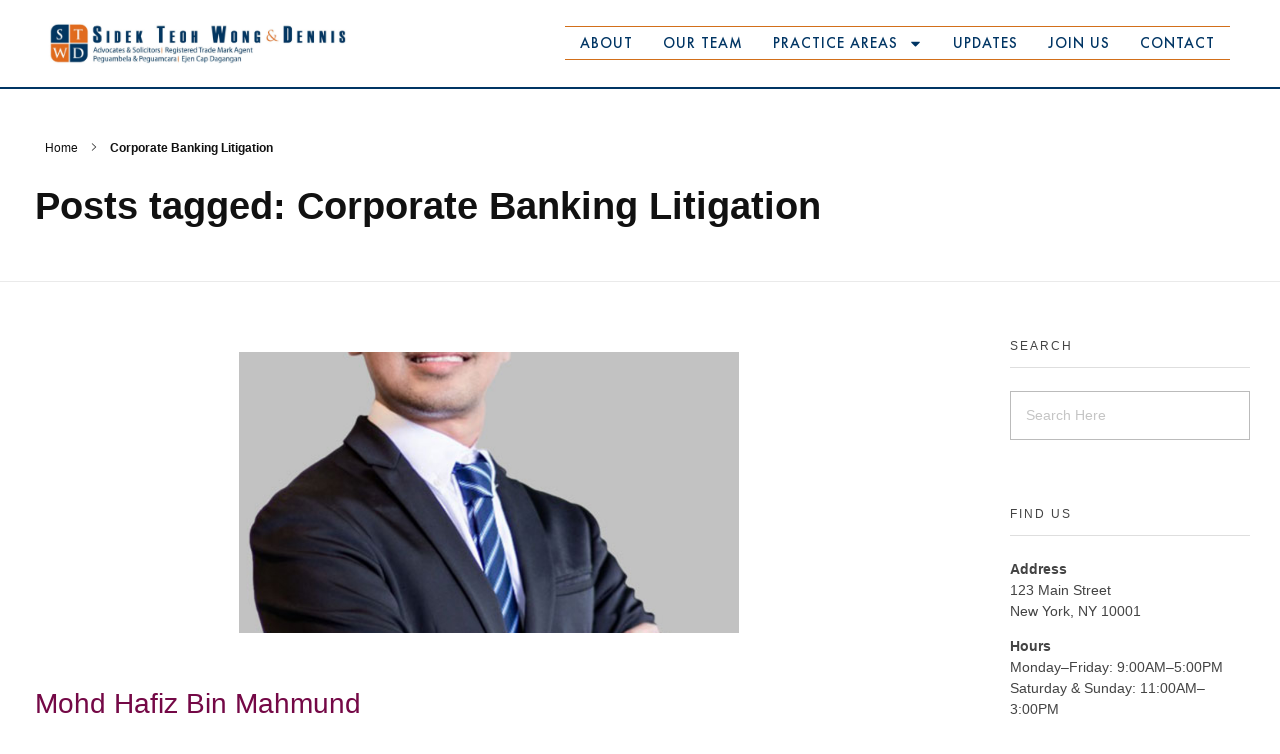

--- FILE ---
content_type: text/html; charset=UTF-8
request_url: https://stwd.com.my/tag/corporate-banking-litigation/
body_size: 28922
content:
<!DOCTYPE html>
<!--[if IE 9 ]>   <html class="no-js oldie ie9 ie" lang="en-US" > <![endif]-->
<!--[if (gt IE 9)|!(IE)]><!--> <html class="no-js" lang="en-US" > <!--<![endif]-->
<head>
        <meta charset="UTF-8" >
        <meta http-equiv="X-UA-Compatible" content="IE=edge">
        <!-- devices setting -->
        <meta name="viewport"   content="initial-scale=1,user-scalable=no,width=device-width">

<!-- outputs by wp_head -->
<title>Corporate Banking Litigation &#8211; Sidek Teoh Wong &amp; Dennis</title>
<meta name='robots' content='max-image-preview:large' />
	<style>img:is([sizes="auto" i], [sizes^="auto," i]) { contain-intrinsic-size: 3000px 1500px }</style>
	<link rel="alternate" type="application/rss+xml" title="Sidek Teoh Wong &amp; Dennis &raquo; Feed" href="https://stwd.com.my/feed/" />
<link rel="alternate" type="application/rss+xml" title="Sidek Teoh Wong &amp; Dennis &raquo; Comments Feed" href="https://stwd.com.my/comments/feed/" />
<link rel="alternate" type="application/rss+xml" title="Sidek Teoh Wong &amp; Dennis &raquo; Corporate Banking Litigation Tag Feed" href="https://stwd.com.my/tag/corporate-banking-litigation/feed/" />
<script>
window._wpemojiSettings = {"baseUrl":"https:\/\/s.w.org\/images\/core\/emoji\/16.0.1\/72x72\/","ext":".png","svgUrl":"https:\/\/s.w.org\/images\/core\/emoji\/16.0.1\/svg\/","svgExt":".svg","source":{"concatemoji":"https:\/\/stwd.com.my\/wp-includes\/js\/wp-emoji-release.min.js?ver=6.8.3"}};
/*! This file is auto-generated */
!function(s,n){var o,i,e;function c(e){try{var t={supportTests:e,timestamp:(new Date).valueOf()};sessionStorage.setItem(o,JSON.stringify(t))}catch(e){}}function p(e,t,n){e.clearRect(0,0,e.canvas.width,e.canvas.height),e.fillText(t,0,0);var t=new Uint32Array(e.getImageData(0,0,e.canvas.width,e.canvas.height).data),a=(e.clearRect(0,0,e.canvas.width,e.canvas.height),e.fillText(n,0,0),new Uint32Array(e.getImageData(0,0,e.canvas.width,e.canvas.height).data));return t.every(function(e,t){return e===a[t]})}function u(e,t){e.clearRect(0,0,e.canvas.width,e.canvas.height),e.fillText(t,0,0);for(var n=e.getImageData(16,16,1,1),a=0;a<n.data.length;a++)if(0!==n.data[a])return!1;return!0}function f(e,t,n,a){switch(t){case"flag":return n(e,"\ud83c\udff3\ufe0f\u200d\u26a7\ufe0f","\ud83c\udff3\ufe0f\u200b\u26a7\ufe0f")?!1:!n(e,"\ud83c\udde8\ud83c\uddf6","\ud83c\udde8\u200b\ud83c\uddf6")&&!n(e,"\ud83c\udff4\udb40\udc67\udb40\udc62\udb40\udc65\udb40\udc6e\udb40\udc67\udb40\udc7f","\ud83c\udff4\u200b\udb40\udc67\u200b\udb40\udc62\u200b\udb40\udc65\u200b\udb40\udc6e\u200b\udb40\udc67\u200b\udb40\udc7f");case"emoji":return!a(e,"\ud83e\udedf")}return!1}function g(e,t,n,a){var r="undefined"!=typeof WorkerGlobalScope&&self instanceof WorkerGlobalScope?new OffscreenCanvas(300,150):s.createElement("canvas"),o=r.getContext("2d",{willReadFrequently:!0}),i=(o.textBaseline="top",o.font="600 32px Arial",{});return e.forEach(function(e){i[e]=t(o,e,n,a)}),i}function t(e){var t=s.createElement("script");t.src=e,t.defer=!0,s.head.appendChild(t)}"undefined"!=typeof Promise&&(o="wpEmojiSettingsSupports",i=["flag","emoji"],n.supports={everything:!0,everythingExceptFlag:!0},e=new Promise(function(e){s.addEventListener("DOMContentLoaded",e,{once:!0})}),new Promise(function(t){var n=function(){try{var e=JSON.parse(sessionStorage.getItem(o));if("object"==typeof e&&"number"==typeof e.timestamp&&(new Date).valueOf()<e.timestamp+604800&&"object"==typeof e.supportTests)return e.supportTests}catch(e){}return null}();if(!n){if("undefined"!=typeof Worker&&"undefined"!=typeof OffscreenCanvas&&"undefined"!=typeof URL&&URL.createObjectURL&&"undefined"!=typeof Blob)try{var e="postMessage("+g.toString()+"("+[JSON.stringify(i),f.toString(),p.toString(),u.toString()].join(",")+"));",a=new Blob([e],{type:"text/javascript"}),r=new Worker(URL.createObjectURL(a),{name:"wpTestEmojiSupports"});return void(r.onmessage=function(e){c(n=e.data),r.terminate(),t(n)})}catch(e){}c(n=g(i,f,p,u))}t(n)}).then(function(e){for(var t in e)n.supports[t]=e[t],n.supports.everything=n.supports.everything&&n.supports[t],"flag"!==t&&(n.supports.everythingExceptFlag=n.supports.everythingExceptFlag&&n.supports[t]);n.supports.everythingExceptFlag=n.supports.everythingExceptFlag&&!n.supports.flag,n.DOMReady=!1,n.readyCallback=function(){n.DOMReady=!0}}).then(function(){return e}).then(function(){var e;n.supports.everything||(n.readyCallback(),(e=n.source||{}).concatemoji?t(e.concatemoji):e.wpemoji&&e.twemoji&&(t(e.twemoji),t(e.wpemoji)))}))}((window,document),window._wpemojiSettings);
</script>
<style id='wp-emoji-styles-inline-css'>

	img.wp-smiley, img.emoji {
		display: inline !important;
		border: none !important;
		box-shadow: none !important;
		height: 1em !important;
		width: 1em !important;
		margin: 0 0.07em !important;
		vertical-align: -0.1em !important;
		background: none !important;
		padding: 0 !important;
	}
</style>
<style id='classic-theme-styles-inline-css'>
/*! This file is auto-generated */
.wp-block-button__link{color:#fff;background-color:#32373c;border-radius:9999px;box-shadow:none;text-decoration:none;padding:calc(.667em + 2px) calc(1.333em + 2px);font-size:1.125em}.wp-block-file__button{background:#32373c;color:#fff;text-decoration:none}
</style>
<style id='global-styles-inline-css'>
:root{--wp--preset--aspect-ratio--square: 1;--wp--preset--aspect-ratio--4-3: 4/3;--wp--preset--aspect-ratio--3-4: 3/4;--wp--preset--aspect-ratio--3-2: 3/2;--wp--preset--aspect-ratio--2-3: 2/3;--wp--preset--aspect-ratio--16-9: 16/9;--wp--preset--aspect-ratio--9-16: 9/16;--wp--preset--color--black: #000000;--wp--preset--color--cyan-bluish-gray: #abb8c3;--wp--preset--color--white: #ffffff;--wp--preset--color--pale-pink: #f78da7;--wp--preset--color--vivid-red: #cf2e2e;--wp--preset--color--luminous-vivid-orange: #ff6900;--wp--preset--color--luminous-vivid-amber: #fcb900;--wp--preset--color--light-green-cyan: #7bdcb5;--wp--preset--color--vivid-green-cyan: #00d084;--wp--preset--color--pale-cyan-blue: #8ed1fc;--wp--preset--color--vivid-cyan-blue: #0693e3;--wp--preset--color--vivid-purple: #9b51e0;--wp--preset--gradient--vivid-cyan-blue-to-vivid-purple: linear-gradient(135deg,rgba(6,147,227,1) 0%,rgb(155,81,224) 100%);--wp--preset--gradient--light-green-cyan-to-vivid-green-cyan: linear-gradient(135deg,rgb(122,220,180) 0%,rgb(0,208,130) 100%);--wp--preset--gradient--luminous-vivid-amber-to-luminous-vivid-orange: linear-gradient(135deg,rgba(252,185,0,1) 0%,rgba(255,105,0,1) 100%);--wp--preset--gradient--luminous-vivid-orange-to-vivid-red: linear-gradient(135deg,rgba(255,105,0,1) 0%,rgb(207,46,46) 100%);--wp--preset--gradient--very-light-gray-to-cyan-bluish-gray: linear-gradient(135deg,rgb(238,238,238) 0%,rgb(169,184,195) 100%);--wp--preset--gradient--cool-to-warm-spectrum: linear-gradient(135deg,rgb(74,234,220) 0%,rgb(151,120,209) 20%,rgb(207,42,186) 40%,rgb(238,44,130) 60%,rgb(251,105,98) 80%,rgb(254,248,76) 100%);--wp--preset--gradient--blush-light-purple: linear-gradient(135deg,rgb(255,206,236) 0%,rgb(152,150,240) 100%);--wp--preset--gradient--blush-bordeaux: linear-gradient(135deg,rgb(254,205,165) 0%,rgb(254,45,45) 50%,rgb(107,0,62) 100%);--wp--preset--gradient--luminous-dusk: linear-gradient(135deg,rgb(255,203,112) 0%,rgb(199,81,192) 50%,rgb(65,88,208) 100%);--wp--preset--gradient--pale-ocean: linear-gradient(135deg,rgb(255,245,203) 0%,rgb(182,227,212) 50%,rgb(51,167,181) 100%);--wp--preset--gradient--electric-grass: linear-gradient(135deg,rgb(202,248,128) 0%,rgb(113,206,126) 100%);--wp--preset--gradient--midnight: linear-gradient(135deg,rgb(2,3,129) 0%,rgb(40,116,252) 100%);--wp--preset--font-size--small: 13px;--wp--preset--font-size--medium: 20px;--wp--preset--font-size--large: 36px;--wp--preset--font-size--x-large: 42px;--wp--preset--spacing--20: 0.44rem;--wp--preset--spacing--30: 0.67rem;--wp--preset--spacing--40: 1rem;--wp--preset--spacing--50: 1.5rem;--wp--preset--spacing--60: 2.25rem;--wp--preset--spacing--70: 3.38rem;--wp--preset--spacing--80: 5.06rem;--wp--preset--shadow--natural: 6px 6px 9px rgba(0, 0, 0, 0.2);--wp--preset--shadow--deep: 12px 12px 50px rgba(0, 0, 0, 0.4);--wp--preset--shadow--sharp: 6px 6px 0px rgba(0, 0, 0, 0.2);--wp--preset--shadow--outlined: 6px 6px 0px -3px rgba(255, 255, 255, 1), 6px 6px rgba(0, 0, 0, 1);--wp--preset--shadow--crisp: 6px 6px 0px rgba(0, 0, 0, 1);}:where(.is-layout-flex){gap: 0.5em;}:where(.is-layout-grid){gap: 0.5em;}body .is-layout-flex{display: flex;}.is-layout-flex{flex-wrap: wrap;align-items: center;}.is-layout-flex > :is(*, div){margin: 0;}body .is-layout-grid{display: grid;}.is-layout-grid > :is(*, div){margin: 0;}:where(.wp-block-columns.is-layout-flex){gap: 2em;}:where(.wp-block-columns.is-layout-grid){gap: 2em;}:where(.wp-block-post-template.is-layout-flex){gap: 1.25em;}:where(.wp-block-post-template.is-layout-grid){gap: 1.25em;}.has-black-color{color: var(--wp--preset--color--black) !important;}.has-cyan-bluish-gray-color{color: var(--wp--preset--color--cyan-bluish-gray) !important;}.has-white-color{color: var(--wp--preset--color--white) !important;}.has-pale-pink-color{color: var(--wp--preset--color--pale-pink) !important;}.has-vivid-red-color{color: var(--wp--preset--color--vivid-red) !important;}.has-luminous-vivid-orange-color{color: var(--wp--preset--color--luminous-vivid-orange) !important;}.has-luminous-vivid-amber-color{color: var(--wp--preset--color--luminous-vivid-amber) !important;}.has-light-green-cyan-color{color: var(--wp--preset--color--light-green-cyan) !important;}.has-vivid-green-cyan-color{color: var(--wp--preset--color--vivid-green-cyan) !important;}.has-pale-cyan-blue-color{color: var(--wp--preset--color--pale-cyan-blue) !important;}.has-vivid-cyan-blue-color{color: var(--wp--preset--color--vivid-cyan-blue) !important;}.has-vivid-purple-color{color: var(--wp--preset--color--vivid-purple) !important;}.has-black-background-color{background-color: var(--wp--preset--color--black) !important;}.has-cyan-bluish-gray-background-color{background-color: var(--wp--preset--color--cyan-bluish-gray) !important;}.has-white-background-color{background-color: var(--wp--preset--color--white) !important;}.has-pale-pink-background-color{background-color: var(--wp--preset--color--pale-pink) !important;}.has-vivid-red-background-color{background-color: var(--wp--preset--color--vivid-red) !important;}.has-luminous-vivid-orange-background-color{background-color: var(--wp--preset--color--luminous-vivid-orange) !important;}.has-luminous-vivid-amber-background-color{background-color: var(--wp--preset--color--luminous-vivid-amber) !important;}.has-light-green-cyan-background-color{background-color: var(--wp--preset--color--light-green-cyan) !important;}.has-vivid-green-cyan-background-color{background-color: var(--wp--preset--color--vivid-green-cyan) !important;}.has-pale-cyan-blue-background-color{background-color: var(--wp--preset--color--pale-cyan-blue) !important;}.has-vivid-cyan-blue-background-color{background-color: var(--wp--preset--color--vivid-cyan-blue) !important;}.has-vivid-purple-background-color{background-color: var(--wp--preset--color--vivid-purple) !important;}.has-black-border-color{border-color: var(--wp--preset--color--black) !important;}.has-cyan-bluish-gray-border-color{border-color: var(--wp--preset--color--cyan-bluish-gray) !important;}.has-white-border-color{border-color: var(--wp--preset--color--white) !important;}.has-pale-pink-border-color{border-color: var(--wp--preset--color--pale-pink) !important;}.has-vivid-red-border-color{border-color: var(--wp--preset--color--vivid-red) !important;}.has-luminous-vivid-orange-border-color{border-color: var(--wp--preset--color--luminous-vivid-orange) !important;}.has-luminous-vivid-amber-border-color{border-color: var(--wp--preset--color--luminous-vivid-amber) !important;}.has-light-green-cyan-border-color{border-color: var(--wp--preset--color--light-green-cyan) !important;}.has-vivid-green-cyan-border-color{border-color: var(--wp--preset--color--vivid-green-cyan) !important;}.has-pale-cyan-blue-border-color{border-color: var(--wp--preset--color--pale-cyan-blue) !important;}.has-vivid-cyan-blue-border-color{border-color: var(--wp--preset--color--vivid-cyan-blue) !important;}.has-vivid-purple-border-color{border-color: var(--wp--preset--color--vivid-purple) !important;}.has-vivid-cyan-blue-to-vivid-purple-gradient-background{background: var(--wp--preset--gradient--vivid-cyan-blue-to-vivid-purple) !important;}.has-light-green-cyan-to-vivid-green-cyan-gradient-background{background: var(--wp--preset--gradient--light-green-cyan-to-vivid-green-cyan) !important;}.has-luminous-vivid-amber-to-luminous-vivid-orange-gradient-background{background: var(--wp--preset--gradient--luminous-vivid-amber-to-luminous-vivid-orange) !important;}.has-luminous-vivid-orange-to-vivid-red-gradient-background{background: var(--wp--preset--gradient--luminous-vivid-orange-to-vivid-red) !important;}.has-very-light-gray-to-cyan-bluish-gray-gradient-background{background: var(--wp--preset--gradient--very-light-gray-to-cyan-bluish-gray) !important;}.has-cool-to-warm-spectrum-gradient-background{background: var(--wp--preset--gradient--cool-to-warm-spectrum) !important;}.has-blush-light-purple-gradient-background{background: var(--wp--preset--gradient--blush-light-purple) !important;}.has-blush-bordeaux-gradient-background{background: var(--wp--preset--gradient--blush-bordeaux) !important;}.has-luminous-dusk-gradient-background{background: var(--wp--preset--gradient--luminous-dusk) !important;}.has-pale-ocean-gradient-background{background: var(--wp--preset--gradient--pale-ocean) !important;}.has-electric-grass-gradient-background{background: var(--wp--preset--gradient--electric-grass) !important;}.has-midnight-gradient-background{background: var(--wp--preset--gradient--midnight) !important;}.has-small-font-size{font-size: var(--wp--preset--font-size--small) !important;}.has-medium-font-size{font-size: var(--wp--preset--font-size--medium) !important;}.has-large-font-size{font-size: var(--wp--preset--font-size--large) !important;}.has-x-large-font-size{font-size: var(--wp--preset--font-size--x-large) !important;}
:where(.wp-block-post-template.is-layout-flex){gap: 1.25em;}:where(.wp-block-post-template.is-layout-grid){gap: 1.25em;}
:where(.wp-block-columns.is-layout-flex){gap: 2em;}:where(.wp-block-columns.is-layout-grid){gap: 2em;}
:root :where(.wp-block-pullquote){font-size: 1.5em;line-height: 1.6;}
</style>
<link rel='stylesheet' id='esg-plugin-settings-css' href='https://stwd.com.my/wp-content/plugins/essential-grid/public/assets/css/settings.css?ver=3.0.17' media='all' />
<link rel='stylesheet' id='tp-fontello-css' href='https://stwd.com.my/wp-content/plugins/essential-grid/public/assets/font/fontello/css/fontello.css?ver=3.0.17' media='all' />
<link rel='stylesheet' id='auxin-base-css' href='https://stwd.com.my/wp-content/themes/phlox/css/base.css?ver=2.15.0' media='all' />
<link rel='stylesheet' id='auxin-front-icon-css' href='https://stwd.com.my/wp-content/themes/phlox/css/auxin-icon.css?ver=2.15.0' media='all' />
<link rel='stylesheet' id='auxin-main-css' href='https://stwd.com.my/wp-content/themes/phlox/css/main.css?ver=2.15.0' media='all' />
<link rel='stylesheet' id='elementor-frontend-css' href='https://stwd.com.my/wp-content/plugins/elementor/assets/css/frontend-lite.min.css?ver=3.21.8' media='all' />
<link rel='stylesheet' id='swiper-css' href='https://stwd.com.my/wp-content/plugins/elementor/assets/lib/swiper/v8/css/swiper.min.css?ver=8.4.5' media='all' />
<link rel='stylesheet' id='elementor-post-6-css' href='https://stwd.com.my/wp-content/uploads/elementor/css/post-6.css?ver=1717261734' media='all' />
<link rel='stylesheet' id='auxin-elementor-base-css' href='https://stwd.com.my/wp-content/themes/phlox/css/other/elementor.css?ver=2.15.0' media='all' />
<link rel='stylesheet' id='auxin-elementor-widgets-css' href='https://stwd.com.my/wp-content/plugins/auxin-elements/admin/assets/css/elementor-widgets.css?ver=2.15.2' media='all' />
<link rel='stylesheet' id='mediaelement-css' href='https://stwd.com.my/wp-includes/js/mediaelement/mediaelementplayer-legacy.min.css?ver=4.2.17' media='all' />
<link rel='stylesheet' id='wp-mediaelement-css' href='https://stwd.com.my/wp-includes/js/mediaelement/wp-mediaelement.min.css?ver=6.8.3' media='all' />
<link rel='stylesheet' id='elementor-pro-css' href='https://stwd.com.my/wp-content/plugins/elementor-pro/assets/css/frontend-lite.min.css?ver=3.17.1' media='all' />
<link rel='stylesheet' id='elementor-post-11-css' href='https://stwd.com.my/wp-content/uploads/elementor/css/post-11.css?ver=1717381856' media='all' />
<link rel='stylesheet' id='elementor-post-10-css' href='https://stwd.com.my/wp-content/uploads/elementor/css/post-10.css?ver=1718181052' media='all' />
<link rel='stylesheet' id='auxin-custom-css' href='https://stwd.com.my/wp-content/uploads/phlox/custom.css?ver=5.6' media='all' />
<script src="https://stwd.com.my/wp-includes/js/jquery/jquery.min.js?ver=3.7.1" id="jquery-core-js"></script>
<script src="https://stwd.com.my/wp-includes/js/jquery/jquery-migrate.min.js?ver=3.4.1" id="jquery-migrate-js"></script>
<script id="auxin-modernizr-js-extra">
var auxin = {"ajax_url":"https:\/\/stwd.com.my\/wp-admin\/admin-ajax.php","is_rtl":"","is_reponsive":"1","is_framed":"","frame_width":"20","wpml_lang":"en","uploadbaseurl":"https:\/\/stwd.com.my\/wp-content\/uploads","nonce":"83e70660aa"};
</script>
<script id="auxin-modernizr-js-before">
/* < ![CDATA[ */
function auxinNS(n){for(var e=n.split("."),a=window,i="",r=e.length,t=0;r>t;t++)"window"!=e[t]&&(i=e[t],a[i]=a[i]||{},a=a[i]);return a;}
/* ]]> */
</script>
<script src="https://stwd.com.my/wp-content/themes/phlox/js/solo/modernizr-custom.min.js?ver=2.15.0" id="auxin-modernizr-js"></script>
<link rel="https://api.w.org/" href="https://stwd.com.my/wp-json/" /><link rel="alternate" title="JSON" type="application/json" href="https://stwd.com.my/wp-json/wp/v2/tags/32" /><link rel="EditURI" type="application/rsd+xml" title="RSD" href="https://stwd.com.my/xmlrpc.php?rsd" />
<meta name="generator" content="WordPress 6.8.3" />
<!-- Chrome, Firefox OS and Opera -->
<meta name="theme-color" content="#1bb0ce" />
<!-- Windows Phone -->
<meta name="msapplication-navbutton-color" content="#1bb0ce" />
<!-- iOS Safari -->
<meta name="apple-mobile-web-app-capable" content="yes">
<meta name="apple-mobile-web-app-status-bar-style" content="black-translucent">

<meta name="generator" content="Elementor 3.21.8; features: e_optimized_assets_loading, e_optimized_css_loading, e_font_icon_svg, additional_custom_breakpoints; settings: css_print_method-external, google_font-enabled, font_display-swap">
<link rel="icon" href="https://stwd.com.my/wp-content/uploads/2023/11/cropped-STWD-icon_W512px-32x32.png" sizes="32x32" />
<link rel="icon" href="https://stwd.com.my/wp-content/uploads/2023/11/cropped-STWD-icon_W512px-192x192.png" sizes="192x192" />
<link rel="apple-touch-icon" href="https://stwd.com.my/wp-content/uploads/2023/11/cropped-STWD-icon_W512px-180x180.png" />
<meta name="msapplication-TileImage" content="https://stwd.com.my/wp-content/uploads/2023/11/cropped-STWD-icon_W512px-270x270.png" />
		<style id="wp-custom-css">
			ol {
    list-style-position: outside;
    margin-left: 26px;
}

ul {
    list-style: outside;
    margin-left: 26px
}

.hentry .entry-title {
    line-height: 100%;
}

a {
	color:inherit;
}

a:hover {
	color; #6EC1E4;
}

ul {
    list-style: disc;
    list-style-position: outside;
}

p a {
    color: #740846;
    font-weight: 500;
}		</style>
		<!-- end wp_head -->
</head>


<body class="archive tag tag-corporate-banking-litigation tag-32 wp-theme-phlox elementor-default elementor-kit-6 phlox aux-dom-unready aux-full-width aux-resp aux-s-fhd aux-top-sticky  aux-page-animation-off _auxels"  data-framed="">


<div id="inner-body">

		<div data-elementor-type="header" data-elementor-id="11" class="elementor elementor-11 elementor-location-header" data-elementor-post-type="elementor_library">
					<div class="elementor-section-wrap">
								<section class="elementor-section elementor-top-section elementor-element elementor-element-54a26d6 elementor-section-content-middle elementor-section-full_width elementor-section-height-min-height elementor-section-height-default elementor-section-items-middle" data-id="54a26d6" data-element_type="section" data-settings="{&quot;sticky&quot;:&quot;top&quot;,&quot;background_background&quot;:&quot;classic&quot;,&quot;sticky_on&quot;:[&quot;desktop&quot;,&quot;tablet&quot;,&quot;mobile&quot;],&quot;sticky_offset&quot;:0,&quot;sticky_effects_offset&quot;:0}">
						<div class="elementor-container elementor-column-gap-no">
					<div class="aux-parallax-section elementor-column elementor-col-100 elementor-top-column elementor-element elementor-element-99ffd65" data-id="99ffd65" data-element_type="column">
			<div class="elementor-widget-wrap elementor-element-populated">
						<div class="elementor-element elementor-element-cf957f6 elementor-widget__width-initial elementor-widget elementor-widget-image" data-id="cf957f6" data-element_type="widget" data-widget_type="image.default">
				<div class="elementor-widget-container">
			<style>/*! elementor - v3.21.0 - 26-05-2024 */
.elementor-widget-image{text-align:center}.elementor-widget-image a{display:inline-block}.elementor-widget-image a img[src$=".svg"]{width:48px}.elementor-widget-image img{vertical-align:middle;display:inline-block}</style>											<a href="https://stwd.com.my">
							<img fetchpriority="high" width="2280" height="483" src="https://stwd.com.my/wp-content/uploads/2023/11/High-Res-Logo-Full.jpg" class="attachment-full size-full wp-image-2588" alt="" srcset="https://stwd.com.my/wp-content/uploads/2023/11/High-Res-Logo-Full.jpg 2280w, https://stwd.com.my/wp-content/uploads/2023/11/High-Res-Logo-Full-1536x325.jpg 1536w, https://stwd.com.my/wp-content/uploads/2023/11/High-Res-Logo-Full-2048x434.jpg 2048w" sizes="(max-width: 2280px) 100vw, 2280px" />								</a>
													</div>
				</div>
				<div class="elementor-element elementor-element-2cc63d1 elementor-nav-menu__align-right elementor-widget__width-auto elementor-nav-menu--dropdown-mobile elementor-nav-menu--stretch elementor-nav-menu__text-align-aside elementor-nav-menu--toggle elementor-nav-menu--burger elementor-widget elementor-widget-nav-menu" data-id="2cc63d1" data-element_type="widget" data-settings="{&quot;full_width&quot;:&quot;stretch&quot;,&quot;layout&quot;:&quot;horizontal&quot;,&quot;submenu_icon&quot;:{&quot;value&quot;:&quot;&lt;svg class=\&quot;e-font-icon-svg e-fas-caret-down\&quot; viewBox=\&quot;0 0 320 512\&quot; xmlns=\&quot;http:\/\/www.w3.org\/2000\/svg\&quot;&gt;&lt;path d=\&quot;M31.3 192h257.3c17.8 0 26.7 21.5 14.1 34.1L174.1 354.8c-7.8 7.8-20.5 7.8-28.3 0L17.2 226.1C4.6 213.5 13.5 192 31.3 192z\&quot;&gt;&lt;\/path&gt;&lt;\/svg&gt;&quot;,&quot;library&quot;:&quot;fa-solid&quot;},&quot;toggle&quot;:&quot;burger&quot;}" data-widget_type="nav-menu.default">
				<div class="elementor-widget-container">
			<link rel="stylesheet" href="https://stwd.com.my/wp-content/plugins/elementor-pro/assets/css/widget-nav-menu.min.css">			<nav class="elementor-nav-menu--main elementor-nav-menu__container elementor-nav-menu--layout-horizontal e--pointer-overline e--animation-fade">
				<!-- start master menu -->
<ul id="menu-1-2cc63d1" class="elementor-nav-menu"><li class="menu-item menu-item-type-custom menu-item-object-custom menu-item-46"><a href="/about/" class="elementor-item">About</a></li>
<li class="menu-item menu-item-type-custom menu-item-object-custom menu-item-47"><a href="/our-team/" class="elementor-item">Our Team</a></li>
<li class="menu-item menu-item-type-custom menu-item-object-custom menu-item-has-children menu-item-48"><a href="/practice-areas/" class="elementor-item">Practice Areas</a>
<ul class="sub-menu elementor-nav-menu--dropdown">
	<li class="menu-item menu-item-type-post_type menu-item-object-practice_areas menu-item-5631"><a href="https://stwd.com.my/practice-areas/banking-litigation/" class="elementor-sub-item">Banking Litigation</a></li>
	<li class="menu-item menu-item-type-post_type menu-item-object-practice_areas menu-item-5635"><a href="https://stwd.com.my/practice-areas/conveyancing-real-estate/" class="elementor-sub-item">Conveyancing | Real Estate</a></li>
	<li class="menu-item menu-item-type-post_type menu-item-object-practice_areas menu-item-5633"><a href="https://stwd.com.my/practice-areas/corporate-advisory/" class="elementor-sub-item">Corporate Advisory</a></li>
	<li class="menu-item menu-item-type-post_type menu-item-object-practice_areas menu-item-5634"><a href="https://stwd.com.my/practice-areas/corporate-banking/" class="elementor-sub-item">Corporate Banking</a></li>
	<li class="menu-item menu-item-type-post_type menu-item-object-practice_areas menu-item-5632"><a href="https://stwd.com.my/practice-areas/general-litigation/" class="elementor-sub-item">General Litigation</a></li>
</ul>
</li>
<li class="menu-item menu-item-type-custom menu-item-object-custom menu-item-49"><a href="/updates/" class="elementor-item">Updates</a></li>
<li class="menu-item menu-item-type-custom menu-item-object-custom menu-item-50"><a href="/join-us/" class="elementor-item">Join Us</a></li>
<li class="menu-item menu-item-type-custom menu-item-object-custom menu-item-51"><a href="/contact/" class="elementor-item">Contact</a></li>
</ul>
<!-- end master menu -->
			</nav>
					<div class="elementor-menu-toggle" role="button" tabindex="0" aria-label="Menu Toggle" aria-expanded="false">
			<svg aria-hidden="true" role="presentation" class="elementor-menu-toggle__icon--open e-font-icon-svg e-eicon-menu-bar" viewBox="0 0 1000 1000" xmlns="http://www.w3.org/2000/svg"><path d="M104 333H896C929 333 958 304 958 271S929 208 896 208H104C71 208 42 237 42 271S71 333 104 333ZM104 583H896C929 583 958 554 958 521S929 458 896 458H104C71 458 42 487 42 521S71 583 104 583ZM104 833H896C929 833 958 804 958 771S929 708 896 708H104C71 708 42 737 42 771S71 833 104 833Z"></path></svg><svg aria-hidden="true" role="presentation" class="elementor-menu-toggle__icon--close e-font-icon-svg e-eicon-close" viewBox="0 0 1000 1000" xmlns="http://www.w3.org/2000/svg"><path d="M742 167L500 408 258 167C246 154 233 150 217 150 196 150 179 158 167 167 154 179 150 196 150 212 150 229 154 242 171 254L408 500 167 742C138 771 138 800 167 829 196 858 225 858 254 829L496 587 738 829C750 842 767 846 783 846 800 846 817 842 829 829 842 817 846 804 846 783 846 767 842 750 829 737L588 500 833 258C863 229 863 200 833 171 804 137 775 137 742 167Z"></path></svg>			<span class="elementor-screen-only">Menu</span>
		</div>
					<nav class="elementor-nav-menu--dropdown elementor-nav-menu__container" aria-hidden="true">
				<!-- start master menu -->
<ul id="menu-2-2cc63d1" class="elementor-nav-menu"><li class="menu-item menu-item-type-custom menu-item-object-custom menu-item-46"><a href="/about/" class="elementor-item" tabindex="-1">About</a></li>
<li class="menu-item menu-item-type-custom menu-item-object-custom menu-item-47"><a href="/our-team/" class="elementor-item" tabindex="-1">Our Team</a></li>
<li class="menu-item menu-item-type-custom menu-item-object-custom menu-item-has-children menu-item-48"><a href="/practice-areas/" class="elementor-item" tabindex="-1">Practice Areas</a>
<ul class="sub-menu elementor-nav-menu--dropdown">
	<li class="menu-item menu-item-type-post_type menu-item-object-practice_areas menu-item-5631"><a href="https://stwd.com.my/practice-areas/banking-litigation/" class="elementor-sub-item" tabindex="-1">Banking Litigation</a></li>
	<li class="menu-item menu-item-type-post_type menu-item-object-practice_areas menu-item-5635"><a href="https://stwd.com.my/practice-areas/conveyancing-real-estate/" class="elementor-sub-item" tabindex="-1">Conveyancing | Real Estate</a></li>
	<li class="menu-item menu-item-type-post_type menu-item-object-practice_areas menu-item-5633"><a href="https://stwd.com.my/practice-areas/corporate-advisory/" class="elementor-sub-item" tabindex="-1">Corporate Advisory</a></li>
	<li class="menu-item menu-item-type-post_type menu-item-object-practice_areas menu-item-5634"><a href="https://stwd.com.my/practice-areas/corporate-banking/" class="elementor-sub-item" tabindex="-1">Corporate Banking</a></li>
	<li class="menu-item menu-item-type-post_type menu-item-object-practice_areas menu-item-5632"><a href="https://stwd.com.my/practice-areas/general-litigation/" class="elementor-sub-item" tabindex="-1">General Litigation</a></li>
</ul>
</li>
<li class="menu-item menu-item-type-custom menu-item-object-custom menu-item-49"><a href="/updates/" class="elementor-item" tabindex="-1">Updates</a></li>
<li class="menu-item menu-item-type-custom menu-item-object-custom menu-item-50"><a href="/join-us/" class="elementor-item" tabindex="-1">Join Us</a></li>
<li class="menu-item menu-item-type-custom menu-item-object-custom menu-item-51"><a href="/contact/" class="elementor-item" tabindex="-1">Contact</a></li>
</ul>
<!-- end master menu -->
			</nav>
				</div>
				</div>
					</div>
		</div>
					</div>
		</section>
							</div>
				</div>
		        <header id="site-title" class="page-title-section">

            <div class="page-header aux-wrapper aux-boxed-container aux-top aux-dark" style="display:block; "   >

                
                <div class="aux-container" >

                    <p class="aux-breadcrumbs"><span class="aux-breadcrumb-sep breadcrumb-icon auxicon-chevron-right-1"></span><span><a href="https://stwd.com.my" title="Home">Home</a></span><span class="aux-breadcrumb-sep breadcrumb-icon auxicon-chevron-right-1"></span><span>Corporate Banking Litigation</span></p>

                                        <div class="aux-page-title-entry">
                                            <div class="aux-page-title-box">
                                                <section class="page-title-group" >
                                                                <h1 class="page-title">Posts tagged: Corporate Banking Litigation</h1>
                                                            </section>

                                                    </div>
                    </div><!-- end title entry -->
                                    </div>

                
            </div><!-- end page header -->
        </header> <!-- end page header -->
        
    <main id="main" class="aux-main aux-territory aux-template-type-default aux-archive aux-content-top-margin list-our_team right-sidebar aux-has-sidebar aux-user-entry" >
        <div class="aux-wrapper">
            <div class="aux-container aux-fold clearfix">

                <div id="primary" class="aux-primary" >
                    <div class="content" role="main" data-target="archive"  >

                                        <article class="post-3106 our_team type-our_team status-publish format-standard has-post-thumbnail hentry category-litigation tag-banking-litigation tag-commercial-litigation tag-corporate-banking-litigation tag-general-litigation designation-associate designation2-associates" >
                                                        <div class="entry-media">

                                <div class="aux-media-frame aux-media-image aux-image-mask"><a href="https://stwd.com.my/our-team/mohd-hafiz-bin-mahmund/"><img width="500" height="700" src="https://stwd.com.my/wp-content/uploads/2024/02/Associates_Hafiz-Mahmud-1700x956.jpg" class="aux-attachment aux-featured-image attachment-500x700 aux-attachment-id-6410 " alt="Associates_Hafiz-Mahmud" data-ratio="1.78" data-original-w="500" sizes="(max-width:1025px) 80vw,1700px" /></a></div>
                            </div>
                            
                            <div class="entry-main">

                                <header class="entry-header">
                                
                                    <h3 class="entry-title">
                                        <a href="https://stwd.com.my/our-team/mohd-hafiz-bin-mahmund/">
                                            Mohd Hafiz Bin Mahmund                                        </a>
                                    </h3>
                                                                    <div class="entry-format">
                                        <a href="https://stwd.com.my/our-team/mohd-hafiz-bin-mahmund/">
                                            <div class="post-format format-"> </div>
                                        </a>
                                    </div>
                                </header>

                                                                                                <div class="entry-info">
                                                                        <div class="entry-date">
                                        <a href="https://stwd.com.my/our-team/mohd-hafiz-bin-mahmund/">
                                            <time datetime="2024-02-09T11:10:14+00:00" title="2024-02-09T11:10:14+00:00" >February 9, 2024</time>
                                        </a>
                                    </div>
                                                                                                            <span class="entry-meta-sep meta-sep meta-author">by</span>
                                    <span class="author vcard meta-author">
                                        <a href="https://stwd.com.my/author/arvind_xb7mgv80/" rel="author" title="View all posts by admin" >
                                            admin                                        </a>
                                    </span>
                                                                                                                                                <span class="entry-tax">
                                                                                <a href="https://stwd.com.my/category/litigation/" title="View all posts in Litigation" rel="category" >Litigation</a>                                    </span>
                                                                                                        </div>
                                                                
                                                                    <div class="entry-content">
                                        		<div data-elementor-type="wp-post" data-elementor-id="3106" class="elementor elementor-3106" data-elementor-post-type="our_team">
				<div class="elementor-element elementor-element-b65e599 e-con-full e-flex e-con e-parent" data-id="b65e599" data-element_type="container">
		<div class="elementor-element elementor-element-b7fc6b0 e-con-full e-flex e-con e-child" data-id="b7fc6b0" data-element_type="container">
		<div class="elementor-element elementor-element-e09115c e-con-full e-flex elementor-invisible e-con e-child" data-id="e09115c" data-element_type="container" data-settings="{&quot;animation&quot;:&quot;fadeInLeft&quot;}">
				<div class="elementor-element elementor-element-812837a elementor-widget elementor-widget-image" data-id="812837a" data-element_type="widget" data-widget_type="image.default">
				<div class="elementor-widget-container">
													<img decoding="async" width="500" height="700" src="https://stwd.com.my/wp-content/uploads/2024/02/Associates_Hafiz-Mahmud.jpg" class="attachment-medium_large size-medium_large wp-image-6410" alt="" />													</div>
				</div>
				</div>
		<div class="elementor-element elementor-element-b7a975a e-con-full e-flex elementor-invisible e-con e-child" data-id="b7a975a" data-element_type="container" data-settings="{&quot;animation&quot;:&quot;fadeInRight&quot;}">
		<div class="elementor-element elementor-element-8c43297 e-con-full e-flex e-con e-child" data-id="8c43297" data-element_type="container">
				<div class="elementor-element elementor-element-4ac7f0e elementor-widget elementor-widget-heading" data-id="4ac7f0e" data-element_type="widget" data-widget_type="heading.default">
				<div class="elementor-widget-container">
			<style>/*! elementor - v3.21.0 - 26-05-2024 */
.elementor-heading-title{padding:0;margin:0;line-height:1}.elementor-widget-heading .elementor-heading-title[class*=elementor-size-]>a{color:inherit;font-size:inherit;line-height:inherit}.elementor-widget-heading .elementor-heading-title.elementor-size-small{font-size:15px}.elementor-widget-heading .elementor-heading-title.elementor-size-medium{font-size:19px}.elementor-widget-heading .elementor-heading-title.elementor-size-large{font-size:29px}.elementor-widget-heading .elementor-heading-title.elementor-size-xl{font-size:39px}.elementor-widget-heading .elementor-heading-title.elementor-size-xxl{font-size:59px}</style><h2 class="elementor-heading-title elementor-size-default">Mohd Hafiz Bin Mahmund</h2>		</div>
				</div>
				<div class="elementor-element elementor-element-b788b4e elementor-widget elementor-widget-post-info" data-id="b788b4e" data-element_type="widget" data-widget_type="post-info.default">
				<div class="elementor-widget-container">
			<link rel="stylesheet" href="https://stwd.com.my/wp-content/plugins/elementor/assets/css/widget-icon-list.min.css"><link rel="stylesheet" href="https://stwd.com.my/wp-content/plugins/elementor-pro/assets/css/widget-theme-elements.min.css">		<ul class="elementor-icon-list-items elementor-post-info">
								<li class="elementor-icon-list-item elementor-repeater-item-4ba1ef6" itemprop="about">
													<span class="elementor-icon-list-text elementor-post-info__item elementor-post-info__item--type-terms">
										<span class="elementor-post-info__terms-list">
				<span class="elementor-post-info__terms-list-item">Associate</span>				</span>
					</span>
								</li>
				</ul>
				</div>
				</div>
				</div>
		<div class="elementor-element elementor-element-7e4e0d8 e-con-full e-flex e-con e-child" data-id="7e4e0d8" data-element_type="container">
				<div class="elementor-element elementor-element-7dd1791 elementor-widget elementor-widget-heading" data-id="7dd1791" data-element_type="widget" data-widget_type="heading.default">
				<div class="elementor-widget-container">
			<h2 class="elementor-heading-title elementor-size-default">Department</h2>		</div>
				</div>
				<div class="elementor-element elementor-element-0647f00 elementor-align-left elementor-widget elementor-widget-post-info" data-id="0647f00" data-element_type="widget" data-widget_type="post-info.default">
				<div class="elementor-widget-container">
					<ul class="elementor-icon-list-items elementor-post-info">
								<li class="elementor-icon-list-item elementor-repeater-item-4ba1ef6" itemprop="about">
													<span class="elementor-icon-list-text elementor-post-info__item elementor-post-info__item--type-terms">
										<span class="elementor-post-info__terms-list">
				<span class="elementor-post-info__terms-list-item">Litigation</span>				</span>
					</span>
								</li>
				</ul>
				</div>
				</div>
				</div>
		<div class="elementor-element elementor-element-5580715 e-con-full e-flex e-con e-child" data-id="5580715" data-element_type="container">
				<div class="elementor-element elementor-element-0e9317d elementor-widget elementor-widget-heading" data-id="0e9317d" data-element_type="widget" data-widget_type="heading.default">
				<div class="elementor-widget-container">
			<h2 class="elementor-heading-title elementor-size-default">Practice Areas</h2>		</div>
				</div>
				<div class="elementor-element elementor-element-4091b51 elementor-widget elementor-widget-text-editor" data-id="4091b51" data-element_type="widget" data-widget_type="text-editor.default">
				<div class="elementor-widget-container">
			<style>/*! elementor - v3.21.0 - 26-05-2024 */
.elementor-widget-text-editor.elementor-drop-cap-view-stacked .elementor-drop-cap{background-color:#69727d;color:#fff}.elementor-widget-text-editor.elementor-drop-cap-view-framed .elementor-drop-cap{color:#69727d;border:3px solid;background-color:transparent}.elementor-widget-text-editor:not(.elementor-drop-cap-view-default) .elementor-drop-cap{margin-top:8px}.elementor-widget-text-editor:not(.elementor-drop-cap-view-default) .elementor-drop-cap-letter{width:1em;height:1em}.elementor-widget-text-editor .elementor-drop-cap{float:left;text-align:center;line-height:1;font-size:50px}.elementor-widget-text-editor .elementor-drop-cap-letter{display:inline-block}</style>				<p><a href="https://stwd.com.my/practice-areas/banking-litigation/"><span class="elementor-post-info__terms-list-item">Banking Litigation</span></a>, <span class="elementor-post-info__terms-list-item">Commercial Litigation</span>, <span class="elementor-post-info__terms-list-item">Corporate Banking Litigation</span>, <a href="https://stwd.com.my/practice-areas/general-litigation/"><span class="elementor-post-info__terms-list-item">General Litigation</span></a></p>						</div>
				</div>
				</div>
		<div class="elementor-element elementor-element-3753293 e-con-full e-flex e-con e-child" data-id="3753293" data-element_type="container">
				<div class="elementor-element elementor-element-ec2426f elementor-widget elementor-widget-heading" data-id="ec2426f" data-element_type="widget" data-widget_type="heading.default">
				<div class="elementor-widget-container">
			<h2 class="elementor-heading-title elementor-size-default">Qualifications</h2>		</div>
				</div>
				<div class="elementor-element elementor-element-dbe0da0 elementor-widget elementor-widget-text-editor" data-id="dbe0da0" data-element_type="widget" data-widget_type="text-editor.default">
				<div class="elementor-widget-container">
							<p>LL.B (Hons.), UiTM</p>						</div>
				</div>
				</div>
		<div class="elementor-element elementor-element-86d2896 e-con-full e-flex e-con e-child" data-id="86d2896" data-element_type="container">
				<div class="elementor-element elementor-element-57f58c1 elementor-widget elementor-widget-heading" data-id="57f58c1" data-element_type="widget" data-widget_type="heading.default">
				<div class="elementor-widget-container">
			<h2 class="elementor-heading-title elementor-size-default">Languages</h2>		</div>
				</div>
				<div class="elementor-element elementor-element-10fd7f8 elementor-widget elementor-widget-heading" data-id="10fd7f8" data-element_type="widget" data-widget_type="heading.default">
				<div class="elementor-widget-container">
			<h2 class="elementor-heading-title elementor-size-default">English, Bahasa Melayu</h2>		</div>
				</div>
				</div>
				</div>
		<div class="elementor-element elementor-element-a7bad9c e-con-full e-flex elementor-invisible e-con e-child" data-id="a7bad9c" data-element_type="container" data-settings="{&quot;animation&quot;:&quot;fadeInRight&quot;}">
		<div class="elementor-element elementor-element-05970f6 e-con-full e-flex e-con e-child" data-id="05970f6" data-element_type="container">
				<div class="elementor-element elementor-element-5c8f71f elementor-widget elementor-widget-heading" data-id="5c8f71f" data-element_type="widget" data-widget_type="heading.default">
				<div class="elementor-widget-container">
			<h2 class="elementor-heading-title elementor-size-default">Contact details</h2>		</div>
				</div>
				<div class="elementor-element elementor-element-4b42382 elementor-align-left elementor-icon-list--layout-traditional elementor-list-item-link-full_width elementor-widget elementor-widget-icon-list" data-id="4b42382" data-element_type="widget" data-widget_type="icon-list.default">
				<div class="elementor-widget-container">
					<ul class="elementor-icon-list-items">
							<li class="elementor-icon-list-item">
											<span class="elementor-icon-list-icon">
							<svg aria-hidden="true" class="e-font-icon-svg e-fas-phone" viewBox="0 0 512 512" xmlns="http://www.w3.org/2000/svg"><path d="M493.4 24.6l-104-24c-11.3-2.6-22.9 3.3-27.5 13.9l-48 112c-4.2 9.8-1.4 21.3 6.9 28l60.6 49.6c-36 76.7-98.9 140.5-177.2 177.2l-49.6-60.6c-6.8-8.3-18.2-11.1-28-6.9l-112 48C3.9 366.5-2 378.1.6 389.4l24 104C27.1 504.2 36.7 512 48 512c256.1 0 464-207.5 464-464 0-11.2-7.7-20.9-18.6-23.4z"></path></svg>						</span>
										<span class="elementor-icon-list-text">+6 03 2692 3000 </span>
									</li>
								<li class="elementor-icon-list-item">
											<span class="elementor-icon-list-icon">
							<i aria-hidden="true" class="auxicon auxicon-mail-3"></i>						</span>
										<span class="elementor-icon-list-text">hafiz@stwd.com.my</span>
									</li>
						</ul>
				</div>
				</div>
				<div class="elementor-element elementor-element-07ec522 elementor-widget__width-auto elementor-align-left elementor-widget elementor-widget-button" data-id="07ec522" data-element_type="widget" data-widget_type="button.default">
				<div class="elementor-widget-container">
					<div class="elementor-button-wrapper">
			<a class="elementor-button elementor-size-xs" role="button">
						<span class="elementor-button-content-wrapper">
									<span class="elementor-button-text">Download CV</span>
					</span>
					</a>
		</div>
				</div>
				</div>
				</div>
		<div class="elementor-element elementor-element-178ae8b e-con-full e-flex e-con e-child" data-id="178ae8b" data-element_type="container">
				<div class="elementor-element elementor-element-a99a337 elementor-widget elementor-widget-heading" data-id="a99a337" data-element_type="widget" data-widget_type="heading.default">
				<div class="elementor-widget-container">
			<h2 class="elementor-heading-title elementor-size-default">Share</h2>		</div>
				</div>
				<div class="elementor-element elementor-element-93e65e5 elementor-share-buttons--view-icon elementor-share-buttons--skin-minimal elementor-share-buttons--align-left elementor-share-buttons--color-custom elementor-widget__width-auto elementor-share-buttons--shape-circle elementor-grid-0 elementor-widget elementor-widget-share-buttons" data-id="93e65e5" data-element_type="widget" data-widget_type="share-buttons.default">
				<div class="elementor-widget-container">
			<link rel="stylesheet" href="https://stwd.com.my/wp-content/plugins/elementor-pro/assets/css/widget-share-buttons.min.css">		<div class="elementor-grid">
								<div class="elementor-grid-item">
						<div
							class="elementor-share-btn elementor-share-btn_linkedin"
							role="button"
							tabindex="0"
							aria-label="Share on linkedin"
						>
															<span class="elementor-share-btn__icon">
								<svg class="e-font-icon-svg e-fab-linkedin" viewBox="0 0 448 512" xmlns="http://www.w3.org/2000/svg"><path d="M416 32H31.9C14.3 32 0 46.5 0 64.3v383.4C0 465.5 14.3 480 31.9 480H416c17.6 0 32-14.5 32-32.3V64.3c0-17.8-14.4-32.3-32-32.3zM135.4 416H69V202.2h66.5V416zm-33.2-243c-21.3 0-38.5-17.3-38.5-38.5S80.9 96 102.2 96c21.2 0 38.5 17.3 38.5 38.5 0 21.3-17.2 38.5-38.5 38.5zm282.1 243h-66.4V312c0-24.8-.5-56.7-34.5-56.7-34.6 0-39.9 27-39.9 54.9V416h-66.4V202.2h63.7v29.2h.9c8.9-16.8 30.6-34.5 62.9-34.5 67.2 0 79.7 44.3 79.7 101.9V416z"></path></svg>							</span>
																				</div>
					</div>
									<div class="elementor-grid-item">
						<div
							class="elementor-share-btn elementor-share-btn_print"
							role="button"
							tabindex="0"
							aria-label="Share on print"
						>
															<span class="elementor-share-btn__icon">
								<svg class="e-font-icon-svg e-fas-print" viewBox="0 0 512 512" xmlns="http://www.w3.org/2000/svg"><path d="M448 192V77.25c0-8.49-3.37-16.62-9.37-22.63L393.37 9.37c-6-6-14.14-9.37-22.63-9.37H96C78.33 0 64 14.33 64 32v160c-35.35 0-64 28.65-64 64v112c0 8.84 7.16 16 16 16h48v96c0 17.67 14.33 32 32 32h320c17.67 0 32-14.33 32-32v-96h48c8.84 0 16-7.16 16-16V256c0-35.35-28.65-64-64-64zm-64 256H128v-96h256v96zm0-224H128V64h192v48c0 8.84 7.16 16 16 16h48v96zm48 72c-13.25 0-24-10.75-24-24 0-13.26 10.75-24 24-24s24 10.74 24 24c0 13.25-10.75 24-24 24z"></path></svg>							</span>
																				</div>
					</div>
						</div>
				</div>
				</div>
				</div>
				<div class="elementor-element elementor-element-2b976c2 elementor-widget__width-inherit elementor-align-left elementor-widget elementor-widget-button" data-id="2b976c2" data-element_type="widget" data-widget_type="button.default">
				<div class="elementor-widget-container">
					<div class="elementor-button-wrapper">
			<a class="elementor-button elementor-button-link elementor-size-sm" href="/our-team/">
						<span class="elementor-button-content-wrapper">
									<span class="elementor-button-text">Back to Our Team</span>
					</span>
					</a>
		</div>
				</div>
				</div>
				</div>
				</div>
				</div>
				</div>
		<div class="clear"></div>                                    </div>
                                
                                <footer class="entry-meta">
                                    <div class="readmore">
                                        <a href="https://stwd.com.my/our-team/mohd-hafiz-bin-mahmund/" class="aux-read-more aux-outline aux-large"><span class="aux-read-more-text">Read More</span></a>
                                    </div>
                                </footer>

                            </div>

                        </article>
                        <article class="post-2091 our_team type-our_team status-publish format-standard has-post-thumbnail hentry category-litigation tag-adjudication tag-banking-litigation tag-commercial-litigation tag-construction tag-corporate-banking-litigation tag-debt-recovery tag-employment-industrial-relations tag-general-litigation designation-associate designation2-associates" >
                                                        <div class="entry-media">

                                <div class="aux-media-frame aux-media-image aux-image-mask"><a href="https://stwd.com.my/our-team/nur-anisatul-ashikin-binti-abdul-rauf/"><img width="500" height="700" src="https://stwd.com.my/wp-content/uploads/2023/12/Associates_Anisatul2-1700x956.jpg" class="aux-attachment aux-featured-image attachment-500x700 aux-attachment-id-5576 " alt="Associates_Anisatul2" data-ratio="1.78" data-original-w="500" sizes="(max-width:1025px) 80vw,1700px" /></a></div>
                            </div>
                            
                            <div class="entry-main">

                                <header class="entry-header">
                                
                                    <h3 class="entry-title">
                                        <a href="https://stwd.com.my/our-team/nur-anisatul-ashikin-binti-abdul-rauf/">
                                            Nur Anisatul Ashikin Binti Abdul Rauf                                        </a>
                                    </h3>
                                                                    <div class="entry-format">
                                        <a href="https://stwd.com.my/our-team/nur-anisatul-ashikin-binti-abdul-rauf/">
                                            <div class="post-format format-"> </div>
                                        </a>
                                    </div>
                                </header>

                                                                                                <div class="entry-info">
                                                                        <div class="entry-date">
                                        <a href="https://stwd.com.my/our-team/nur-anisatul-ashikin-binti-abdul-rauf/">
                                            <time datetime="2023-12-08T16:30:02+00:00" title="2023-12-08T16:30:02+00:00" >December 8, 2023</time>
                                        </a>
                                    </div>
                                                                                                            <span class="entry-meta-sep meta-sep meta-author">by</span>
                                    <span class="author vcard meta-author">
                                        <a href="https://stwd.com.my/author/arvind_xb7mgv80/" rel="author" title="View all posts by admin" >
                                            admin                                        </a>
                                    </span>
                                                                                                                                                <span class="entry-tax">
                                                                                <a href="https://stwd.com.my/category/litigation/" title="View all posts in Litigation" rel="category" >Litigation</a>                                    </span>
                                                                                                        </div>
                                                                
                                                                    <div class="entry-content">
                                        		<div data-elementor-type="wp-post" data-elementor-id="2091" class="elementor elementor-2091" data-elementor-post-type="our_team">
				<div class="elementor-element elementor-element-f003ea5 e-con-full e-flex e-con e-parent" data-id="f003ea5" data-element_type="container">
		<div class="elementor-element elementor-element-98a6cb0 e-con-full e-flex e-con e-child" data-id="98a6cb0" data-element_type="container">
		<div class="elementor-element elementor-element-5cda906 e-con-full e-flex elementor-invisible e-con e-child" data-id="5cda906" data-element_type="container" data-settings="{&quot;animation&quot;:&quot;fadeInLeft&quot;}">
				<div class="elementor-element elementor-element-6aa24b5 elementor-widget elementor-widget-image" data-id="6aa24b5" data-element_type="widget" data-widget_type="image.default">
				<div class="elementor-widget-container">
													<img loading="lazy" decoding="async" width="500" height="700" src="https://stwd.com.my/wp-content/uploads/2023/12/Associates_Anisatul2.jpg" class="attachment-large size-large wp-image-5576" alt="" />													</div>
				</div>
				</div>
		<div class="elementor-element elementor-element-54363ac e-con-full e-flex elementor-invisible e-con e-child" data-id="54363ac" data-element_type="container" data-settings="{&quot;animation&quot;:&quot;fadeInRight&quot;}">
		<div class="elementor-element elementor-element-500ed0d e-con-full e-flex e-con e-child" data-id="500ed0d" data-element_type="container">
				<div class="elementor-element elementor-element-5cfeb2b elementor-widget elementor-widget-heading" data-id="5cfeb2b" data-element_type="widget" data-widget_type="heading.default">
				<div class="elementor-widget-container">
			<h2 class="elementor-heading-title elementor-size-default">Nur Anisatul Ashikin Binti Abdul Rauf</h2>		</div>
				</div>
				<div class="elementor-element elementor-element-0d00960 elementor-widget elementor-widget-post-info" data-id="0d00960" data-element_type="widget" data-widget_type="post-info.default">
				<div class="elementor-widget-container">
					<ul class="elementor-icon-list-items elementor-post-info">
								<li class="elementor-icon-list-item elementor-repeater-item-4ba1ef6" itemprop="about">
													<span class="elementor-icon-list-text elementor-post-info__item elementor-post-info__item--type-terms">
										<span class="elementor-post-info__terms-list">
				<span class="elementor-post-info__terms-list-item">Associate</span>				</span>
					</span>
								</li>
				</ul>
				</div>
				</div>
				</div>
		<div class="elementor-element elementor-element-f85ad30 e-con-full e-flex e-con e-child" data-id="f85ad30" data-element_type="container">
				<div class="elementor-element elementor-element-9cb474a elementor-widget elementor-widget-heading" data-id="9cb474a" data-element_type="widget" data-widget_type="heading.default">
				<div class="elementor-widget-container">
			<h2 class="elementor-heading-title elementor-size-default">Department</h2>		</div>
				</div>
				<div class="elementor-element elementor-element-42730c4 elementor-align-left elementor-widget elementor-widget-post-info" data-id="42730c4" data-element_type="widget" data-widget_type="post-info.default">
				<div class="elementor-widget-container">
					<ul class="elementor-icon-list-items elementor-post-info">
								<li class="elementor-icon-list-item elementor-repeater-item-4ba1ef6" itemprop="about">
													<span class="elementor-icon-list-text elementor-post-info__item elementor-post-info__item--type-terms">
										<span class="elementor-post-info__terms-list">
				<span class="elementor-post-info__terms-list-item">Litigation</span>				</span>
					</span>
								</li>
				</ul>
				</div>
				</div>
				</div>
		<div class="elementor-element elementor-element-83bce5a e-con-full e-flex e-con e-child" data-id="83bce5a" data-element_type="container">
				<div class="elementor-element elementor-element-7f6d05e elementor-widget elementor-widget-heading" data-id="7f6d05e" data-element_type="widget" data-widget_type="heading.default">
				<div class="elementor-widget-container">
			<h2 class="elementor-heading-title elementor-size-default">Practice Areas</h2>		</div>
				</div>
				<div class="elementor-element elementor-element-1fbcf7f elementor-widget elementor-widget-text-editor" data-id="1fbcf7f" data-element_type="widget" data-widget_type="text-editor.default">
				<div class="elementor-widget-container">
							<p>Adjudication, <a class="elementor-post-info__terms-list-item" href="https://stwd.com.my/practice-areas/banking-litigation/">Banking Litigation</a>, Commercial Litigation, Construction, <a class="elementor-post-info__terms-list-item" href="https://stwd.com.my/practice-areas/corporate-banking/">Corporate Banking Litigation</a>, Debt Recovery, Employment &amp; Industrial Relations, <a class="elementor-post-info__terms-list-item" href="https://stwd.com.my/practice-areas/general-litigation/">General Litigation</a></p>						</div>
				</div>
				</div>
		<div class="elementor-element elementor-element-92301e7 e-con-full e-flex e-con e-child" data-id="92301e7" data-element_type="container">
				<div class="elementor-element elementor-element-d45c9b2 elementor-widget elementor-widget-heading" data-id="d45c9b2" data-element_type="widget" data-widget_type="heading.default">
				<div class="elementor-widget-container">
			<h2 class="elementor-heading-title elementor-size-default">Qualifications</h2>		</div>
				</div>
				<div class="elementor-element elementor-element-029c15d elementor-widget elementor-widget-heading" data-id="029c15d" data-element_type="widget" data-widget_type="heading.default">
				<div class="elementor-widget-container">
			<h2 class="elementor-heading-title elementor-size-default">LL.B (Hons), IIUM (2019)</h2>		</div>
				</div>
				</div>
		<div class="elementor-element elementor-element-d0bf2a8 e-con-full e-flex e-con e-child" data-id="d0bf2a8" data-element_type="container">
				<div class="elementor-element elementor-element-fc3f3cd elementor-widget elementor-widget-heading" data-id="fc3f3cd" data-element_type="widget" data-widget_type="heading.default">
				<div class="elementor-widget-container">
			<h2 class="elementor-heading-title elementor-size-default">Languages</h2>		</div>
				</div>
				<div class="elementor-element elementor-element-dd9849e elementor-widget elementor-widget-heading" data-id="dd9849e" data-element_type="widget" data-widget_type="heading.default">
				<div class="elementor-widget-container">
			<h2 class="elementor-heading-title elementor-size-default">English, Bahasa Malaysia</h2>		</div>
				</div>
				</div>
				</div>
		<div class="elementor-element elementor-element-51d0c4e e-con-full e-flex elementor-invisible e-con e-child" data-id="51d0c4e" data-element_type="container" data-settings="{&quot;animation&quot;:&quot;fadeInRight&quot;}">
		<div class="elementor-element elementor-element-7d3ff7e e-con-full e-flex e-con e-child" data-id="7d3ff7e" data-element_type="container">
				<div class="elementor-element elementor-element-4d1c5cc elementor-widget elementor-widget-heading" data-id="4d1c5cc" data-element_type="widget" data-widget_type="heading.default">
				<div class="elementor-widget-container">
			<h2 class="elementor-heading-title elementor-size-default">Contact details</h2>		</div>
				</div>
				<div class="elementor-element elementor-element-a39a352 elementor-align-left elementor-icon-list--layout-traditional elementor-list-item-link-full_width elementor-widget elementor-widget-icon-list" data-id="a39a352" data-element_type="widget" data-widget_type="icon-list.default">
				<div class="elementor-widget-container">
					<ul class="elementor-icon-list-items">
							<li class="elementor-icon-list-item">
											<span class="elementor-icon-list-icon">
							<svg aria-hidden="true" class="e-font-icon-svg e-fas-phone" viewBox="0 0 512 512" xmlns="http://www.w3.org/2000/svg"><path d="M493.4 24.6l-104-24c-11.3-2.6-22.9 3.3-27.5 13.9l-48 112c-4.2 9.8-1.4 21.3 6.9 28l60.6 49.6c-36 76.7-98.9 140.5-177.2 177.2l-49.6-60.6c-6.8-8.3-18.2-11.1-28-6.9l-112 48C3.9 366.5-2 378.1.6 389.4l24 104C27.1 504.2 36.7 512 48 512c256.1 0 464-207.5 464-464 0-11.2-7.7-20.9-18.6-23.4z"></path></svg>						</span>
										<span class="elementor-icon-list-text">+6 03 2692 3000  (ext. 701)</span>
									</li>
								<li class="elementor-icon-list-item">
											<a href="mailto:anisatul@stwd.com.my">

												<span class="elementor-icon-list-icon">
							<i aria-hidden="true" class="auxicon auxicon-mail-3"></i>						</span>
										<span class="elementor-icon-list-text">anisatul@stwd.com.my</span>
											</a>
									</li>
						</ul>
				</div>
				</div>
				<div class="elementor-element elementor-element-c226445 elementor-widget__width-auto elementor-align-left elementor-widget elementor-widget-button" data-id="c226445" data-element_type="widget" data-widget_type="button.default">
				<div class="elementor-widget-container">
					<div class="elementor-button-wrapper">
			<a class="elementor-button elementor-size-xs" role="button">
						<span class="elementor-button-content-wrapper">
									<span class="elementor-button-text">Download CV</span>
					</span>
					</a>
		</div>
				</div>
				</div>
				</div>
		<div class="elementor-element elementor-element-9655f1e e-con-full e-flex e-con e-child" data-id="9655f1e" data-element_type="container">
				<div class="elementor-element elementor-element-927f218 elementor-widget elementor-widget-heading" data-id="927f218" data-element_type="widget" data-widget_type="heading.default">
				<div class="elementor-widget-container">
			<h2 class="elementor-heading-title elementor-size-default">Share</h2>		</div>
				</div>
				<div class="elementor-element elementor-element-5ea66cb elementor-share-buttons--view-icon elementor-share-buttons--skin-minimal elementor-share-buttons--align-left elementor-share-buttons--color-custom elementor-widget__width-auto elementor-share-buttons--shape-circle elementor-grid-0 elementor-widget elementor-widget-share-buttons" data-id="5ea66cb" data-element_type="widget" data-widget_type="share-buttons.default">
				<div class="elementor-widget-container">
					<div class="elementor-grid">
								<div class="elementor-grid-item">
						<div
							class="elementor-share-btn elementor-share-btn_linkedin"
							role="button"
							tabindex="0"
							aria-label="Share on linkedin"
						>
															<span class="elementor-share-btn__icon">
								<svg class="e-font-icon-svg e-fab-linkedin" viewBox="0 0 448 512" xmlns="http://www.w3.org/2000/svg"><path d="M416 32H31.9C14.3 32 0 46.5 0 64.3v383.4C0 465.5 14.3 480 31.9 480H416c17.6 0 32-14.5 32-32.3V64.3c0-17.8-14.4-32.3-32-32.3zM135.4 416H69V202.2h66.5V416zm-33.2-243c-21.3 0-38.5-17.3-38.5-38.5S80.9 96 102.2 96c21.2 0 38.5 17.3 38.5 38.5 0 21.3-17.2 38.5-38.5 38.5zm282.1 243h-66.4V312c0-24.8-.5-56.7-34.5-56.7-34.6 0-39.9 27-39.9 54.9V416h-66.4V202.2h63.7v29.2h.9c8.9-16.8 30.6-34.5 62.9-34.5 67.2 0 79.7 44.3 79.7 101.9V416z"></path></svg>							</span>
																				</div>
					</div>
									<div class="elementor-grid-item">
						<div
							class="elementor-share-btn elementor-share-btn_print"
							role="button"
							tabindex="0"
							aria-label="Share on print"
						>
															<span class="elementor-share-btn__icon">
								<svg class="e-font-icon-svg e-fas-print" viewBox="0 0 512 512" xmlns="http://www.w3.org/2000/svg"><path d="M448 192V77.25c0-8.49-3.37-16.62-9.37-22.63L393.37 9.37c-6-6-14.14-9.37-22.63-9.37H96C78.33 0 64 14.33 64 32v160c-35.35 0-64 28.65-64 64v112c0 8.84 7.16 16 16 16h48v96c0 17.67 14.33 32 32 32h320c17.67 0 32-14.33 32-32v-96h48c8.84 0 16-7.16 16-16V256c0-35.35-28.65-64-64-64zm-64 256H128v-96h256v96zm0-224H128V64h192v48c0 8.84 7.16 16 16 16h48v96zm48 72c-13.25 0-24-10.75-24-24 0-13.26 10.75-24 24-24s24 10.74 24 24c0 13.25-10.75 24-24 24z"></path></svg>							</span>
																				</div>
					</div>
						</div>
				</div>
				</div>
				</div>
				<div class="elementor-element elementor-element-81eb369 elementor-widget__width-inherit elementor-align-left elementor-widget elementor-widget-button" data-id="81eb369" data-element_type="widget" data-widget_type="button.default">
				<div class="elementor-widget-container">
					<div class="elementor-button-wrapper">
			<a class="elementor-button elementor-button-link elementor-size-sm" href="/our-team/">
						<span class="elementor-button-content-wrapper">
									<span class="elementor-button-text">Back to Our Team</span>
					</span>
					</a>
		</div>
				</div>
				</div>
				</div>
				</div>
		<div class="elementor-element elementor-element-ce30da2 e-con-full e-flex elementor-invisible e-con e-child" data-id="ce30da2" data-element_type="container" data-settings="{&quot;animation&quot;:&quot;fadeInUp&quot;}">
				<div class="elementor-element elementor-element-a9dc3bc elementor-tabs-view-horizontal elementor-widget elementor-widget-tabs" data-id="a9dc3bc" data-element_type="widget" data-widget_type="tabs.default">
				<div class="elementor-widget-container">
			<style>/*! elementor - v3.21.0 - 26-05-2024 */
.elementor-widget-tabs.elementor-tabs-view-vertical .elementor-tabs-wrapper{width:25%;flex-shrink:0}.elementor-widget-tabs.elementor-tabs-view-vertical .elementor-tab-desktop-title.elementor-active{border-inline-end-style:none}.elementor-widget-tabs.elementor-tabs-view-vertical .elementor-tab-desktop-title.elementor-active:after,.elementor-widget-tabs.elementor-tabs-view-vertical .elementor-tab-desktop-title.elementor-active:before{height:999em;width:0;right:0;border-inline-end-style:solid}.elementor-widget-tabs.elementor-tabs-view-vertical .elementor-tab-desktop-title.elementor-active:before{top:0;transform:translateY(-100%)}.elementor-widget-tabs.elementor-tabs-view-vertical .elementor-tab-desktop-title.elementor-active:after{top:100%}.elementor-widget-tabs.elementor-tabs-view-horizontal .elementor-tab-desktop-title{display:table-cell}.elementor-widget-tabs.elementor-tabs-view-horizontal .elementor-tab-desktop-title.elementor-active{border-bottom-style:none}.elementor-widget-tabs.elementor-tabs-view-horizontal .elementor-tab-desktop-title.elementor-active:after,.elementor-widget-tabs.elementor-tabs-view-horizontal .elementor-tab-desktop-title.elementor-active:before{bottom:0;height:0;width:999em;border-bottom-style:solid}.elementor-widget-tabs.elementor-tabs-view-horizontal .elementor-tab-desktop-title.elementor-active:before{right:100%}.elementor-widget-tabs.elementor-tabs-view-horizontal .elementor-tab-desktop-title.elementor-active:after{left:100%}.elementor-widget-tabs .elementor-tab-content,.elementor-widget-tabs .elementor-tab-title,.elementor-widget-tabs .elementor-tab-title:after,.elementor-widget-tabs .elementor-tab-title:before,.elementor-widget-tabs .elementor-tabs-content-wrapper{border:1px #d5d8dc}.elementor-widget-tabs .elementor-tabs{text-align:start}.elementor-widget-tabs .elementor-tabs-wrapper{overflow:hidden}.elementor-widget-tabs .elementor-tab-title{cursor:pointer;outline:var(--focus-outline,none)}.elementor-widget-tabs .elementor-tab-desktop-title{position:relative;padding:20px 25px;font-weight:700;line-height:1;border:solid transparent}.elementor-widget-tabs .elementor-tab-desktop-title.elementor-active{border-color:#d5d8dc}.elementor-widget-tabs .elementor-tab-desktop-title.elementor-active:after,.elementor-widget-tabs .elementor-tab-desktop-title.elementor-active:before{display:block;content:"";position:absolute}.elementor-widget-tabs .elementor-tab-desktop-title:focus-visible{border:1px solid #000}.elementor-widget-tabs .elementor-tab-mobile-title{padding:10px;cursor:pointer}.elementor-widget-tabs .elementor-tab-content{padding:20px;display:none}@media (max-width:767px){.elementor-tabs .elementor-tab-content,.elementor-tabs .elementor-tab-title{border-style:solid solid none}.elementor-tabs .elementor-tabs-wrapper{display:none}.elementor-tabs .elementor-tabs-content-wrapper{border-bottom-style:solid}.elementor-tabs .elementor-tab-content{padding:10px}}@media (min-width:768px){.elementor-widget-tabs.elementor-tabs-view-vertical .elementor-tabs{display:flex}.elementor-widget-tabs.elementor-tabs-view-vertical .elementor-tabs-wrapper{flex-direction:column}.elementor-widget-tabs.elementor-tabs-view-vertical .elementor-tabs-content-wrapper{flex-grow:1;border-style:solid solid solid none}.elementor-widget-tabs.elementor-tabs-view-horizontal .elementor-tab-content{border-style:none solid solid}.elementor-widget-tabs.elementor-tabs-alignment-center .elementor-tabs-wrapper,.elementor-widget-tabs.elementor-tabs-alignment-end .elementor-tabs-wrapper,.elementor-widget-tabs.elementor-tabs-alignment-stretch .elementor-tabs-wrapper{display:flex}.elementor-widget-tabs.elementor-tabs-alignment-center .elementor-tabs-wrapper{justify-content:center}.elementor-widget-tabs.elementor-tabs-alignment-end .elementor-tabs-wrapper{justify-content:flex-end}.elementor-widget-tabs.elementor-tabs-alignment-stretch.elementor-tabs-view-horizontal .elementor-tab-title{width:100%}.elementor-widget-tabs.elementor-tabs-alignment-stretch.elementor-tabs-view-vertical .elementor-tab-title{height:100%}.elementor-tabs .elementor-tab-mobile-title{display:none}}</style>		<div class="elementor-tabs">
			<div class="elementor-tabs-wrapper" role="tablist" >
									<div id="elementor-tab-title-1781" class="elementor-tab-title elementor-tab-desktop-title" aria-selected="true" data-tab="1" role="tab" tabindex="0" aria-controls="elementor-tab-content-1781" aria-expanded="false">Highlight</div>
							</div>
			<div class="elementor-tabs-content-wrapper" role="tablist" aria-orientation="vertical">
									<div class="elementor-tab-title elementor-tab-mobile-title" aria-selected="true" data-tab="1" role="tab" tabindex="0" aria-controls="elementor-tab-content-1781" aria-expanded="false">Highlight</div>
					<div id="elementor-tab-content-1781" class="elementor-tab-content elementor-clearfix" data-tab="1" role="tabpanel" aria-labelledby="elementor-tab-title-1781" tabindex="0" hidden="false"><ol><li>Mohd Shahrin Mohd Ali Lwn. Fgv Holding Berhad [2023] 2 LNS 0254</li></ol></div>
							</div>
		</div>
				</div>
				</div>
				</div>
				</div>
				</div>
		<div class="clear"></div>                                    </div>
                                
                                <footer class="entry-meta">
                                    <div class="readmore">
                                        <a href="https://stwd.com.my/our-team/nur-anisatul-ashikin-binti-abdul-rauf/" class="aux-read-more aux-outline aux-large"><span class="aux-read-more-text">Read More</span></a>
                                    </div>
                                </footer>

                            </div>

                        </article>
                        <article class="post-2111 our_team type-our_team status-publish format-standard has-post-thumbnail hentry category-litigation tag-banking-and-finance-services tag-banking-litigation tag-commercial-litigation tag-corporate-banking-litigation tag-corporate-litigation tag-debt-recovery-insolvency tag-general-litigation designation-associate designation2-associates" >
                                                        <div class="entry-media">

                                <div class="aux-media-frame aux-media-image aux-image-mask"><a href="https://stwd.com.my/our-team/faruk-bin-mekic-resad/"><img width="500" height="700" src="https://stwd.com.my/wp-content/uploads/2023/12/Associates_Faruk2-1700x956.jpg" class="aux-attachment aux-featured-image attachment-500x700 aux-attachment-id-5572 " alt="Associates_Faruk2" data-ratio="1.78" data-original-w="500" sizes="(max-width:1025px) 80vw,1700px" /></a></div>
                            </div>
                            
                            <div class="entry-main">

                                <header class="entry-header">
                                
                                    <h3 class="entry-title">
                                        <a href="https://stwd.com.my/our-team/faruk-bin-mekic-resad/">
                                            Faruk Bin Mekic Resad                                        </a>
                                    </h3>
                                                                    <div class="entry-format">
                                        <a href="https://stwd.com.my/our-team/faruk-bin-mekic-resad/">
                                            <div class="post-format format-"> </div>
                                        </a>
                                    </div>
                                </header>

                                                                                                <div class="entry-info">
                                                                        <div class="entry-date">
                                        <a href="https://stwd.com.my/our-team/faruk-bin-mekic-resad/">
                                            <time datetime="2023-12-08T16:20:20+00:00" title="2023-12-08T16:20:20+00:00" >December 8, 2023</time>
                                        </a>
                                    </div>
                                                                                                            <span class="entry-meta-sep meta-sep meta-author">by</span>
                                    <span class="author vcard meta-author">
                                        <a href="https://stwd.com.my/author/arvind_xb7mgv80/" rel="author" title="View all posts by admin" >
                                            admin                                        </a>
                                    </span>
                                                                                                                                                <span class="entry-tax">
                                                                                <a href="https://stwd.com.my/category/litigation/" title="View all posts in Litigation" rel="category" >Litigation</a>                                    </span>
                                                                                                        </div>
                                                                
                                                                    <div class="entry-content">
                                        		<div data-elementor-type="wp-post" data-elementor-id="2111" class="elementor elementor-2111" data-elementor-post-type="our_team">
				<div class="elementor-element elementor-element-9bf1bc5 e-con-full e-flex e-con e-parent" data-id="9bf1bc5" data-element_type="container">
		<div class="elementor-element elementor-element-871c400 e-con-full e-flex e-con e-child" data-id="871c400" data-element_type="container">
		<div class="elementor-element elementor-element-bfc50b4 e-con-full e-flex elementor-invisible e-con e-child" data-id="bfc50b4" data-element_type="container" data-settings="{&quot;animation&quot;:&quot;fadeInLeft&quot;}">
				<div class="elementor-element elementor-element-cf7cf1e elementor-widget elementor-widget-image" data-id="cf7cf1e" data-element_type="widget" data-widget_type="image.default">
				<div class="elementor-widget-container">
													<img loading="lazy" decoding="async" width="500" height="700" src="https://stwd.com.my/wp-content/uploads/2023/12/Associates_Faruk2.jpg" class="attachment-large size-large wp-image-5572" alt="" />													</div>
				</div>
				</div>
		<div class="elementor-element elementor-element-1fc832d e-con-full e-flex elementor-invisible e-con e-child" data-id="1fc832d" data-element_type="container" data-settings="{&quot;animation&quot;:&quot;fadeInRight&quot;}">
		<div class="elementor-element elementor-element-b087e0c e-con-full e-flex e-con e-child" data-id="b087e0c" data-element_type="container">
				<div class="elementor-element elementor-element-1f65276 elementor-widget elementor-widget-heading" data-id="1f65276" data-element_type="widget" data-widget_type="heading.default">
				<div class="elementor-widget-container">
			<h2 class="elementor-heading-title elementor-size-default">Faruk Bin Mekic Resad</h2>		</div>
				</div>
				<div class="elementor-element elementor-element-8a4dc84 elementor-widget elementor-widget-post-info" data-id="8a4dc84" data-element_type="widget" data-widget_type="post-info.default">
				<div class="elementor-widget-container">
					<ul class="elementor-icon-list-items elementor-post-info">
								<li class="elementor-icon-list-item elementor-repeater-item-4ba1ef6" itemprop="about">
													<span class="elementor-icon-list-text elementor-post-info__item elementor-post-info__item--type-terms">
										<span class="elementor-post-info__terms-list">
				<span class="elementor-post-info__terms-list-item">Associate</span>				</span>
					</span>
								</li>
				</ul>
				</div>
				</div>
				</div>
		<div class="elementor-element elementor-element-573b9f5 e-con-full e-flex e-con e-child" data-id="573b9f5" data-element_type="container">
				<div class="elementor-element elementor-element-f3d7224 elementor-widget elementor-widget-heading" data-id="f3d7224" data-element_type="widget" data-widget_type="heading.default">
				<div class="elementor-widget-container">
			<h2 class="elementor-heading-title elementor-size-default">Department</h2>		</div>
				</div>
				<div class="elementor-element elementor-element-2daedb1 elementor-align-left elementor-widget elementor-widget-post-info" data-id="2daedb1" data-element_type="widget" data-widget_type="post-info.default">
				<div class="elementor-widget-container">
					<ul class="elementor-icon-list-items elementor-post-info">
								<li class="elementor-icon-list-item elementor-repeater-item-4ba1ef6" itemprop="about">
													<span class="elementor-icon-list-text elementor-post-info__item elementor-post-info__item--type-terms">
										<span class="elementor-post-info__terms-list">
				<span class="elementor-post-info__terms-list-item">Litigation</span>				</span>
					</span>
								</li>
				</ul>
				</div>
				</div>
				</div>
		<div class="elementor-element elementor-element-1256c10 e-con-full e-flex e-con e-child" data-id="1256c10" data-element_type="container">
				<div class="elementor-element elementor-element-fb76b2c elementor-widget elementor-widget-heading" data-id="fb76b2c" data-element_type="widget" data-widget_type="heading.default">
				<div class="elementor-widget-container">
			<h2 class="elementor-heading-title elementor-size-default">Practice Areas</h2>		</div>
				</div>
				<div class="elementor-element elementor-element-2ce9508 elementor-widget elementor-widget-text-editor" data-id="2ce9508" data-element_type="widget" data-widget_type="text-editor.default">
				<div class="elementor-widget-container">
							<p>Banking and Finance Services, <a class="elementor-post-info__terms-list-item" href="https://stwd.com.my/tag/banking-litigation/">Banking Litigation</a>, Commercial Litigation, <a class="elementor-post-info__terms-list-item" href="https://stwd.com.my/practice-areas/corporate-banking/">Corporate Banking Litigation</a>, Corporate Litigation, Debt Recovery &amp; Insolvency, <a class="elementor-post-info__terms-list-item" href="https://stwd.com.my/practice-areas/general-litigation/">General Litigation</a></p>						</div>
				</div>
				</div>
		<div class="elementor-element elementor-element-d936e00 e-con-full e-flex e-con e-child" data-id="d936e00" data-element_type="container">
				<div class="elementor-element elementor-element-b69e989 elementor-widget elementor-widget-heading" data-id="b69e989" data-element_type="widget" data-widget_type="heading.default">
				<div class="elementor-widget-container">
			<h2 class="elementor-heading-title elementor-size-default">Qualifications</h2>		</div>
				</div>
				<div class="elementor-element elementor-element-8bdc984 elementor-widget elementor-widget-heading" data-id="8bdc984" data-element_type="widget" data-widget_type="heading.default">
				<div class="elementor-widget-container">
			<h2 class="elementor-heading-title elementor-size-default">LL.B (Hons.), IIUM (2021)</h2>		</div>
				</div>
				</div>
		<div class="elementor-element elementor-element-502ea8b e-con-full e-flex e-con e-child" data-id="502ea8b" data-element_type="container">
				<div class="elementor-element elementor-element-df2cae6 elementor-widget elementor-widget-heading" data-id="df2cae6" data-element_type="widget" data-widget_type="heading.default">
				<div class="elementor-widget-container">
			<h2 class="elementor-heading-title elementor-size-default">Languages</h2>		</div>
				</div>
				<div class="elementor-element elementor-element-a5f2085 elementor-widget elementor-widget-heading" data-id="a5f2085" data-element_type="widget" data-widget_type="heading.default">
				<div class="elementor-widget-container">
			<h2 class="elementor-heading-title elementor-size-default">English, Bahasa Malaysia</h2>		</div>
				</div>
				</div>
				</div>
		<div class="elementor-element elementor-element-dc5c014 e-con-full e-flex elementor-invisible e-con e-child" data-id="dc5c014" data-element_type="container" data-settings="{&quot;animation&quot;:&quot;fadeInRight&quot;}">
		<div class="elementor-element elementor-element-0f7e58e e-con-full e-flex e-con e-child" data-id="0f7e58e" data-element_type="container">
				<div class="elementor-element elementor-element-9969c09 elementor-widget elementor-widget-heading" data-id="9969c09" data-element_type="widget" data-widget_type="heading.default">
				<div class="elementor-widget-container">
			<h2 class="elementor-heading-title elementor-size-default">Contact details</h2>		</div>
				</div>
				<div class="elementor-element elementor-element-7c5e63d elementor-align-left elementor-icon-list--layout-traditional elementor-list-item-link-full_width elementor-widget elementor-widget-icon-list" data-id="7c5e63d" data-element_type="widget" data-widget_type="icon-list.default">
				<div class="elementor-widget-container">
					<ul class="elementor-icon-list-items">
							<li class="elementor-icon-list-item">
											<span class="elementor-icon-list-icon">
							<svg aria-hidden="true" class="e-font-icon-svg e-fas-phone" viewBox="0 0 512 512" xmlns="http://www.w3.org/2000/svg"><path d="M493.4 24.6l-104-24c-11.3-2.6-22.9 3.3-27.5 13.9l-48 112c-4.2 9.8-1.4 21.3 6.9 28l60.6 49.6c-36 76.7-98.9 140.5-177.2 177.2l-49.6-60.6c-6.8-8.3-18.2-11.1-28-6.9l-112 48C3.9 366.5-2 378.1.6 389.4l24 104C27.1 504.2 36.7 512 48 512c256.1 0 464-207.5 464-464 0-11.2-7.7-20.9-18.6-23.4z"></path></svg>						</span>
										<span class="elementor-icon-list-text">+6 03 2692 3000 (ext. 362)</span>
									</li>
								<li class="elementor-icon-list-item">
											<a href="mailto:faruk@stwd.com.my">

												<span class="elementor-icon-list-icon">
							<i aria-hidden="true" class="auxicon auxicon-mail-3"></i>						</span>
										<span class="elementor-icon-list-text">faruk@stwd.com.my</span>
											</a>
									</li>
						</ul>
				</div>
				</div>
				<div class="elementor-element elementor-element-b60d6ca elementor-widget__width-auto elementor-align-left elementor-widget elementor-widget-button" data-id="b60d6ca" data-element_type="widget" data-widget_type="button.default">
				<div class="elementor-widget-container">
					<div class="elementor-button-wrapper">
			<a class="elementor-button elementor-size-xs" role="button">
						<span class="elementor-button-content-wrapper">
									<span class="elementor-button-text">Download CV</span>
					</span>
					</a>
		</div>
				</div>
				</div>
				</div>
		<div class="elementor-element elementor-element-101fd7b e-con-full e-flex e-con e-child" data-id="101fd7b" data-element_type="container">
				<div class="elementor-element elementor-element-710815a elementor-widget elementor-widget-heading" data-id="710815a" data-element_type="widget" data-widget_type="heading.default">
				<div class="elementor-widget-container">
			<h2 class="elementor-heading-title elementor-size-default">Share</h2>		</div>
				</div>
				<div class="elementor-element elementor-element-e676930 elementor-share-buttons--view-icon elementor-share-buttons--skin-minimal elementor-share-buttons--align-left elementor-share-buttons--color-custom elementor-widget__width-auto elementor-share-buttons--shape-circle elementor-grid-0 elementor-widget elementor-widget-share-buttons" data-id="e676930" data-element_type="widget" data-widget_type="share-buttons.default">
				<div class="elementor-widget-container">
					<div class="elementor-grid">
								<div class="elementor-grid-item">
						<div
							class="elementor-share-btn elementor-share-btn_linkedin"
							role="button"
							tabindex="0"
							aria-label="Share on linkedin"
						>
															<span class="elementor-share-btn__icon">
								<svg class="e-font-icon-svg e-fab-linkedin" viewBox="0 0 448 512" xmlns="http://www.w3.org/2000/svg"><path d="M416 32H31.9C14.3 32 0 46.5 0 64.3v383.4C0 465.5 14.3 480 31.9 480H416c17.6 0 32-14.5 32-32.3V64.3c0-17.8-14.4-32.3-32-32.3zM135.4 416H69V202.2h66.5V416zm-33.2-243c-21.3 0-38.5-17.3-38.5-38.5S80.9 96 102.2 96c21.2 0 38.5 17.3 38.5 38.5 0 21.3-17.2 38.5-38.5 38.5zm282.1 243h-66.4V312c0-24.8-.5-56.7-34.5-56.7-34.6 0-39.9 27-39.9 54.9V416h-66.4V202.2h63.7v29.2h.9c8.9-16.8 30.6-34.5 62.9-34.5 67.2 0 79.7 44.3 79.7 101.9V416z"></path></svg>							</span>
																				</div>
					</div>
									<div class="elementor-grid-item">
						<div
							class="elementor-share-btn elementor-share-btn_print"
							role="button"
							tabindex="0"
							aria-label="Share on print"
						>
															<span class="elementor-share-btn__icon">
								<svg class="e-font-icon-svg e-fas-print" viewBox="0 0 512 512" xmlns="http://www.w3.org/2000/svg"><path d="M448 192V77.25c0-8.49-3.37-16.62-9.37-22.63L393.37 9.37c-6-6-14.14-9.37-22.63-9.37H96C78.33 0 64 14.33 64 32v160c-35.35 0-64 28.65-64 64v112c0 8.84 7.16 16 16 16h48v96c0 17.67 14.33 32 32 32h320c17.67 0 32-14.33 32-32v-96h48c8.84 0 16-7.16 16-16V256c0-35.35-28.65-64-64-64zm-64 256H128v-96h256v96zm0-224H128V64h192v48c0 8.84 7.16 16 16 16h48v96zm48 72c-13.25 0-24-10.75-24-24 0-13.26 10.75-24 24-24s24 10.74 24 24c0 13.25-10.75 24-24 24z"></path></svg>							</span>
																				</div>
					</div>
						</div>
				</div>
				</div>
				</div>
				<div class="elementor-element elementor-element-ec2a8af elementor-widget__width-inherit elementor-align-left elementor-widget elementor-widget-button" data-id="ec2a8af" data-element_type="widget" data-widget_type="button.default">
				<div class="elementor-widget-container">
					<div class="elementor-button-wrapper">
			<a class="elementor-button elementor-button-link elementor-size-sm" href="/our-team/">
						<span class="elementor-button-content-wrapper">
									<span class="elementor-button-text">Back to Our Team</span>
					</span>
					</a>
		</div>
				</div>
				</div>
				</div>
				</div>
				</div>
				</div>
		<div class="clear"></div>                                    </div>
                                
                                <footer class="entry-meta">
                                    <div class="readmore">
                                        <a href="https://stwd.com.my/our-team/faruk-bin-mekic-resad/" class="aux-read-more aux-outline aux-large"><span class="aux-read-more-text">Read More</span></a>
                                    </div>
                                </footer>

                            </div>

                        </article>
                        <article class="post-2099 our_team type-our_team status-publish format-standard has-post-thumbnail hentry category-litigation tag-adjudication tag-banking-litigation tag-commercial-litigation tag-construction tag-corporate-banking-litigation tag-debt-recovery-insolvency tag-employment-industrial-relations tag-general-litigation designation-associate designation2-associates" >
                                                        <div class="entry-media">

                                <div class="aux-media-frame aux-media-image aux-image-mask"><a href="https://stwd.com.my/our-team/joycelyn-keziah-a-p-victor-george/"><img width="500" height="700" src="https://stwd.com.my/wp-content/uploads/2023/12/Associates_Joycelyn-Keziah2-1700x956.jpg" class="aux-attachment aux-featured-image attachment-500x700 aux-attachment-id-5539 " alt="Associates_Joycelyn-Keziah2" data-ratio="1.78" data-original-w="500" sizes="(max-width:1025px) 80vw,1700px" /></a></div>
                            </div>
                            
                            <div class="entry-main">

                                <header class="entry-header">
                                
                                    <h3 class="entry-title">
                                        <a href="https://stwd.com.my/our-team/joycelyn-keziah-a-p-victor-george/">
                                            Joycelyn Keziah A/P Victor George                                        </a>
                                    </h3>
                                                                    <div class="entry-format">
                                        <a href="https://stwd.com.my/our-team/joycelyn-keziah-a-p-victor-george/">
                                            <div class="post-format format-"> </div>
                                        </a>
                                    </div>
                                </header>

                                                                                                <div class="entry-info">
                                                                        <div class="entry-date">
                                        <a href="https://stwd.com.my/our-team/joycelyn-keziah-a-p-victor-george/">
                                            <time datetime="2023-12-08T15:10:56+00:00" title="2023-12-08T15:10:56+00:00" >December 8, 2023</time>
                                        </a>
                                    </div>
                                                                                                            <span class="entry-meta-sep meta-sep meta-author">by</span>
                                    <span class="author vcard meta-author">
                                        <a href="https://stwd.com.my/author/arvind_xb7mgv80/" rel="author" title="View all posts by admin" >
                                            admin                                        </a>
                                    </span>
                                                                                                                                                <span class="entry-tax">
                                                                                <a href="https://stwd.com.my/category/litigation/" title="View all posts in Litigation" rel="category" >Litigation</a>                                    </span>
                                                                                                        </div>
                                                                
                                                                    <div class="entry-content">
                                        		<div data-elementor-type="wp-post" data-elementor-id="2099" class="elementor elementor-2099" data-elementor-post-type="our_team">
				<div class="elementor-element elementor-element-3b04621 e-con-full e-flex e-con e-parent" data-id="3b04621" data-element_type="container">
		<div class="elementor-element elementor-element-1225ea6 e-con-full e-flex e-con e-child" data-id="1225ea6" data-element_type="container">
		<div class="elementor-element elementor-element-eeb4f38 e-con-full e-flex elementor-invisible e-con e-child" data-id="eeb4f38" data-element_type="container" data-settings="{&quot;animation&quot;:&quot;fadeInLeft&quot;}">
				<div class="elementor-element elementor-element-5d08b74 elementor-widget elementor-widget-image" data-id="5d08b74" data-element_type="widget" data-widget_type="image.default">
				<div class="elementor-widget-container">
													<img loading="lazy" decoding="async" width="500" height="700" src="https://stwd.com.my/wp-content/uploads/2023/12/Associates_Joycelyn-Keziah2.jpg" class="attachment-large size-large wp-image-5539" alt="" />													</div>
				</div>
				</div>
		<div class="elementor-element elementor-element-378c750 e-con-full e-flex elementor-invisible e-con e-child" data-id="378c750" data-element_type="container" data-settings="{&quot;animation&quot;:&quot;fadeInRight&quot;}">
		<div class="elementor-element elementor-element-4922c04 e-con-full e-flex e-con e-child" data-id="4922c04" data-element_type="container">
				<div class="elementor-element elementor-element-9cb2cfc elementor-widget elementor-widget-heading" data-id="9cb2cfc" data-element_type="widget" data-widget_type="heading.default">
				<div class="elementor-widget-container">
			<h2 class="elementor-heading-title elementor-size-default">Joycelyn Keziah A/P Victor George</h2>		</div>
				</div>
				<div class="elementor-element elementor-element-5475950 elementor-widget elementor-widget-post-info" data-id="5475950" data-element_type="widget" data-widget_type="post-info.default">
				<div class="elementor-widget-container">
					<ul class="elementor-icon-list-items elementor-post-info">
								<li class="elementor-icon-list-item elementor-repeater-item-4ba1ef6" itemprop="about">
													<span class="elementor-icon-list-text elementor-post-info__item elementor-post-info__item--type-terms">
										<span class="elementor-post-info__terms-list">
				<span class="elementor-post-info__terms-list-item">Associate</span>				</span>
					</span>
								</li>
				</ul>
				</div>
				</div>
				</div>
		<div class="elementor-element elementor-element-6911f80 e-con-full e-flex e-con e-child" data-id="6911f80" data-element_type="container">
				<div class="elementor-element elementor-element-6aee89a elementor-widget elementor-widget-heading" data-id="6aee89a" data-element_type="widget" data-widget_type="heading.default">
				<div class="elementor-widget-container">
			<h2 class="elementor-heading-title elementor-size-default">Department</h2>		</div>
				</div>
				<div class="elementor-element elementor-element-0e94b41 elementor-align-left elementor-widget elementor-widget-post-info" data-id="0e94b41" data-element_type="widget" data-widget_type="post-info.default">
				<div class="elementor-widget-container">
					<ul class="elementor-icon-list-items elementor-post-info">
								<li class="elementor-icon-list-item elementor-repeater-item-4ba1ef6" itemprop="about">
													<span class="elementor-icon-list-text elementor-post-info__item elementor-post-info__item--type-terms">
										<span class="elementor-post-info__terms-list">
				<span class="elementor-post-info__terms-list-item">Litigation</span>				</span>
					</span>
								</li>
				</ul>
				</div>
				</div>
				</div>
		<div class="elementor-element elementor-element-3eb595e e-con-full e-flex e-con e-child" data-id="3eb595e" data-element_type="container">
				<div class="elementor-element elementor-element-7e7a3c2 elementor-widget elementor-widget-heading" data-id="7e7a3c2" data-element_type="widget" data-widget_type="heading.default">
				<div class="elementor-widget-container">
			<h2 class="elementor-heading-title elementor-size-default">Practice Areas</h2>		</div>
				</div>
				<div class="elementor-element elementor-element-e4854a6 elementor-widget elementor-widget-text-editor" data-id="e4854a6" data-element_type="widget" data-widget_type="text-editor.default">
				<div class="elementor-widget-container">
							<p>Adjudication, <a class="elementor-post-info__terms-list-item" href="https://stwd.com.my/practice-areas/banking-litigation/">Banking Litigation</a>, Commercial Litigation, Construction, <a class="elementor-post-info__terms-list-item" href="https://stwd.com.my/practice-areas/corporate-banking/">Corporate Banking Litigation</a>, Debt Recovery &amp; Insolvency, Employment &amp; Industrial Relations, <a class="elementor-post-info__terms-list-item" href="https://stwd.com.my/practice-areas/general-litigation/">General Litigation</a></p>						</div>
				</div>
				</div>
		<div class="elementor-element elementor-element-3b373bb e-con-full e-flex e-con e-child" data-id="3b373bb" data-element_type="container">
				<div class="elementor-element elementor-element-b681e82 elementor-widget elementor-widget-heading" data-id="b681e82" data-element_type="widget" data-widget_type="heading.default">
				<div class="elementor-widget-container">
			<h2 class="elementor-heading-title elementor-size-default">Qualifications</h2>		</div>
				</div>
				<div class="elementor-element elementor-element-1eea072 elementor-widget elementor-widget-text-editor" data-id="1eea072" data-element_type="widget" data-widget_type="text-editor.default">
				<div class="elementor-widget-container">
							<p>LLB(Hons), Multimedia University, 2019</p>						</div>
				</div>
				</div>
		<div class="elementor-element elementor-element-49e4a7c e-con-full e-flex e-con e-child" data-id="49e4a7c" data-element_type="container">
				<div class="elementor-element elementor-element-d964cd1 elementor-widget elementor-widget-heading" data-id="d964cd1" data-element_type="widget" data-widget_type="heading.default">
				<div class="elementor-widget-container">
			<h2 class="elementor-heading-title elementor-size-default">Languages</h2>		</div>
				</div>
				<div class="elementor-element elementor-element-6a440bf elementor-widget elementor-widget-heading" data-id="6a440bf" data-element_type="widget" data-widget_type="heading.default">
				<div class="elementor-widget-container">
			<h2 class="elementor-heading-title elementor-size-default">English, Bahasa Melayu</h2>		</div>
				</div>
				</div>
				</div>
		<div class="elementor-element elementor-element-55d669c e-con-full e-flex elementor-invisible e-con e-child" data-id="55d669c" data-element_type="container" data-settings="{&quot;animation&quot;:&quot;fadeInRight&quot;}">
		<div class="elementor-element elementor-element-2db3962 e-con-full e-flex e-con e-child" data-id="2db3962" data-element_type="container">
				<div class="elementor-element elementor-element-4157d87 elementor-widget elementor-widget-heading" data-id="4157d87" data-element_type="widget" data-widget_type="heading.default">
				<div class="elementor-widget-container">
			<h2 class="elementor-heading-title elementor-size-default">Contact details</h2>		</div>
				</div>
				<div class="elementor-element elementor-element-4931be4 elementor-align-left elementor-icon-list--layout-traditional elementor-list-item-link-full_width elementor-widget elementor-widget-icon-list" data-id="4931be4" data-element_type="widget" data-widget_type="icon-list.default">
				<div class="elementor-widget-container">
					<ul class="elementor-icon-list-items">
							<li class="elementor-icon-list-item">
											<span class="elementor-icon-list-icon">
							<svg aria-hidden="true" class="e-font-icon-svg e-fas-phone" viewBox="0 0 512 512" xmlns="http://www.w3.org/2000/svg"><path d="M493.4 24.6l-104-24c-11.3-2.6-22.9 3.3-27.5 13.9l-48 112c-4.2 9.8-1.4 21.3 6.9 28l60.6 49.6c-36 76.7-98.9 140.5-177.2 177.2l-49.6-60.6c-6.8-8.3-18.2-11.1-28-6.9l-112 48C3.9 366.5-2 378.1.6 389.4l24 104C27.1 504.2 36.7 512 48 512c256.1 0 464-207.5 464-464 0-11.2-7.7-20.9-18.6-23.4z"></path></svg>						</span>
										<span class="elementor-icon-list-text">+6 03 2692 3000 (ext. 133)</span>
									</li>
								<li class="elementor-icon-list-item">
											<a href="mailto:joycelyn@stwd.com.my">

												<span class="elementor-icon-list-icon">
							<i aria-hidden="true" class="auxicon auxicon-mail-3"></i>						</span>
										<span class="elementor-icon-list-text">joycelyn@stwd.com.my</span>
											</a>
									</li>
						</ul>
				</div>
				</div>
				<div class="elementor-element elementor-element-180fce2 elementor-widget__width-auto elementor-align-left elementor-widget elementor-widget-button" data-id="180fce2" data-element_type="widget" data-widget_type="button.default">
				<div class="elementor-widget-container">
					<div class="elementor-button-wrapper">
			<a class="elementor-button elementor-button-link elementor-size-xs" href="#">
						<span class="elementor-button-content-wrapper">
									<span class="elementor-button-text">Download CV</span>
					</span>
					</a>
		</div>
				</div>
				</div>
				</div>
		<div class="elementor-element elementor-element-a33137e e-con-full e-flex e-con e-child" data-id="a33137e" data-element_type="container">
				<div class="elementor-element elementor-element-01bcdd7 elementor-widget elementor-widget-heading" data-id="01bcdd7" data-element_type="widget" data-widget_type="heading.default">
				<div class="elementor-widget-container">
			<h2 class="elementor-heading-title elementor-size-default">Share</h2>		</div>
				</div>
				<div class="elementor-element elementor-element-6318c38 elementor-share-buttons--view-icon elementor-share-buttons--skin-minimal elementor-share-buttons--align-left elementor-share-buttons--color-custom elementor-widget__width-auto elementor-share-buttons--shape-circle elementor-grid-0 elementor-widget elementor-widget-share-buttons" data-id="6318c38" data-element_type="widget" data-widget_type="share-buttons.default">
				<div class="elementor-widget-container">
					<div class="elementor-grid">
								<div class="elementor-grid-item">
						<div
							class="elementor-share-btn elementor-share-btn_linkedin"
							role="button"
							tabindex="0"
							aria-label="Share on linkedin"
						>
															<span class="elementor-share-btn__icon">
								<svg class="e-font-icon-svg e-fab-linkedin" viewBox="0 0 448 512" xmlns="http://www.w3.org/2000/svg"><path d="M416 32H31.9C14.3 32 0 46.5 0 64.3v383.4C0 465.5 14.3 480 31.9 480H416c17.6 0 32-14.5 32-32.3V64.3c0-17.8-14.4-32.3-32-32.3zM135.4 416H69V202.2h66.5V416zm-33.2-243c-21.3 0-38.5-17.3-38.5-38.5S80.9 96 102.2 96c21.2 0 38.5 17.3 38.5 38.5 0 21.3-17.2 38.5-38.5 38.5zm282.1 243h-66.4V312c0-24.8-.5-56.7-34.5-56.7-34.6 0-39.9 27-39.9 54.9V416h-66.4V202.2h63.7v29.2h.9c8.9-16.8 30.6-34.5 62.9-34.5 67.2 0 79.7 44.3 79.7 101.9V416z"></path></svg>							</span>
																				</div>
					</div>
									<div class="elementor-grid-item">
						<div
							class="elementor-share-btn elementor-share-btn_print"
							role="button"
							tabindex="0"
							aria-label="Share on print"
						>
															<span class="elementor-share-btn__icon">
								<svg class="e-font-icon-svg e-fas-print" viewBox="0 0 512 512" xmlns="http://www.w3.org/2000/svg"><path d="M448 192V77.25c0-8.49-3.37-16.62-9.37-22.63L393.37 9.37c-6-6-14.14-9.37-22.63-9.37H96C78.33 0 64 14.33 64 32v160c-35.35 0-64 28.65-64 64v112c0 8.84 7.16 16 16 16h48v96c0 17.67 14.33 32 32 32h320c17.67 0 32-14.33 32-32v-96h48c8.84 0 16-7.16 16-16V256c0-35.35-28.65-64-64-64zm-64 256H128v-96h256v96zm0-224H128V64h192v48c0 8.84 7.16 16 16 16h48v96zm48 72c-13.25 0-24-10.75-24-24 0-13.26 10.75-24 24-24s24 10.74 24 24c0 13.25-10.75 24-24 24z"></path></svg>							</span>
																				</div>
					</div>
						</div>
				</div>
				</div>
				</div>
				<div class="elementor-element elementor-element-b27e59a elementor-widget__width-inherit elementor-align-left elementor-widget elementor-widget-button" data-id="b27e59a" data-element_type="widget" data-widget_type="button.default">
				<div class="elementor-widget-container">
					<div class="elementor-button-wrapper">
			<a class="elementor-button elementor-button-link elementor-size-sm" href="/our-team/">
						<span class="elementor-button-content-wrapper">
									<span class="elementor-button-text">Back to Our Team</span>
					</span>
					</a>
		</div>
				</div>
				</div>
				</div>
				</div>
		<div class="elementor-element elementor-element-9e3fd89 e-con-full e-flex elementor-invisible e-con e-child" data-id="9e3fd89" data-element_type="container" data-settings="{&quot;animation&quot;:&quot;fadeInUp&quot;}">
				<div class="elementor-element elementor-element-2e917e0 elementor-tabs-view-horizontal elementor-widget elementor-widget-tabs" data-id="2e917e0" data-element_type="widget" data-widget_type="tabs.default">
				<div class="elementor-widget-container">
					<div class="elementor-tabs">
			<div class="elementor-tabs-wrapper" role="tablist" >
									<div id="elementor-tab-title-4881" class="elementor-tab-title elementor-tab-desktop-title" aria-selected="true" data-tab="1" role="tab" tabindex="0" aria-controls="elementor-tab-content-4881" aria-expanded="false">Highlights</div>
									<div id="elementor-tab-title-4882" class="elementor-tab-title elementor-tab-desktop-title" aria-selected="false" data-tab="2" role="tab" tabindex="-1" aria-controls="elementor-tab-content-4882" aria-expanded="false">Publication</div>
							</div>
			<div class="elementor-tabs-content-wrapper" role="tablist" aria-orientation="vertical">
									<div class="elementor-tab-title elementor-tab-mobile-title" aria-selected="true" data-tab="1" role="tab" tabindex="0" aria-controls="elementor-tab-content-4881" aria-expanded="false">Highlights</div>
					<div id="elementor-tab-content-4881" class="elementor-tab-content elementor-clearfix" data-tab="1" role="tabpanel" aria-labelledby="elementor-tab-title-4881" tabindex="0" hidden="false"><ol><li>EADIE VOON ARCHITECT v. STYLISH HOUZ DEVELOPMENT SDN BHD (IN LIQUIDATION); KOPERASI KEMAS NEGERI SEMBILAN BHD &amp; ORS (INTERVENERS) [2022] 10 CLJ 562</li><li>TUNKU ABDUL RAHMAN AMINULLAH TUNKU IMRAN &amp; ORS v. GENESIS CORP PTE LTD &amp; ORS [2022] 1 LNS 3100</li><li>MALAYSIA AIRLINES BERHAD v. MACMILLAN LAWRENCE SOLIBUN &amp; ANOR [2022] 1 LNS 3012</li></ol></div>
									<div class="elementor-tab-title elementor-tab-mobile-title" aria-selected="false" data-tab="2" role="tab" tabindex="-1" aria-controls="elementor-tab-content-4882" aria-expanded="false">Publication</div>
					<div id="elementor-tab-content-4882" class="elementor-tab-content elementor-clearfix" data-tab="2" role="tabpanel" aria-labelledby="elementor-tab-title-4882" tabindex="0" hidden="hidden"><ol><li>Community Service, The Alternative Form of Sentencing [2020] 1 LNS(A) xxxviii</li><li>Parliament Should Not Sit in Vain May 2020</li></ol></div>
							</div>
		</div>
				</div>
				</div>
				</div>
				</div>
				</div>
		<div class="clear"></div>                                    </div>
                                
                                <footer class="entry-meta">
                                    <div class="readmore">
                                        <a href="https://stwd.com.my/our-team/joycelyn-keziah-a-p-victor-george/" class="aux-read-more aux-outline aux-large"><span class="aux-read-more-text">Read More</span></a>
                                    </div>
                                </footer>

                            </div>

                        </article>
                        <article class="post-2065 our_team type-our_team status-publish format-standard has-post-thumbnail hentry category-litigation tag-banking-litigation tag-commercial-litigation tag-corporate-banking-litigation tag-corporate-litigation tag-debt-recovery-insolvency tag-general-litigation designation-partner designation2-partners" >
                                                        <div class="entry-media">

                                <div class="aux-media-frame aux-media-image aux-image-mask"><a href="https://stwd.com.my/our-team/tengku-nazihah-hanis-binti-t-abd-nawawi/"><img width="500" height="700" src="https://stwd.com.my/wp-content/uploads/2023/12/Associates_Tengku-Nazihah-1700x956.jpg" class="aux-attachment aux-featured-image attachment-500x700 aux-attachment-id-5526 " alt="Associates_Tengku-Nazihah" data-ratio="1.78" data-original-w="500" sizes="(max-width:1025px) 80vw,1700px" /></a></div>
                            </div>
                            
                            <div class="entry-main">

                                <header class="entry-header">
                                
                                    <h3 class="entry-title">
                                        <a href="https://stwd.com.my/our-team/tengku-nazihah-hanis-binti-t-abd-nawawi/">
                                            Tengku Nazihah Hanis Binti T Abd Nawawi                                        </a>
                                    </h3>
                                                                    <div class="entry-format">
                                        <a href="https://stwd.com.my/our-team/tengku-nazihah-hanis-binti-t-abd-nawawi/">
                                            <div class="post-format format-"> </div>
                                        </a>
                                    </div>
                                </header>

                                                                                                <div class="entry-info">
                                                                        <div class="entry-date">
                                        <a href="https://stwd.com.my/our-team/tengku-nazihah-hanis-binti-t-abd-nawawi/">
                                            <time datetime="2023-12-08T15:00:12+00:00" title="2023-12-08T15:00:12+00:00" >December 8, 2023</time>
                                        </a>
                                    </div>
                                                                                                            <span class="entry-meta-sep meta-sep meta-author">by</span>
                                    <span class="author vcard meta-author">
                                        <a href="https://stwd.com.my/author/stwd-editor/" rel="author" title="View all posts by Aimee" >
                                            Aimee                                        </a>
                                    </span>
                                                                                                                                                <span class="entry-tax">
                                                                                <a href="https://stwd.com.my/category/litigation/" title="View all posts in Litigation" rel="category" >Litigation</a>                                    </span>
                                                                                                        </div>
                                                                
                                                                    <div class="entry-content">
                                        		<div data-elementor-type="wp-post" data-elementor-id="2065" class="elementor elementor-2065" data-elementor-post-type="our_team">
				<div class="elementor-element elementor-element-afa8594 e-con-full e-flex e-con e-parent" data-id="afa8594" data-element_type="container">
		<div class="elementor-element elementor-element-4ec8b3d e-con-full e-flex e-con e-child" data-id="4ec8b3d" data-element_type="container">
		<div class="elementor-element elementor-element-f4e5f82 e-con-full e-flex elementor-invisible e-con e-child" data-id="f4e5f82" data-element_type="container" data-settings="{&quot;animation&quot;:&quot;fadeInLeft&quot;}">
				<div class="elementor-element elementor-element-0dbf136 elementor-widget elementor-widget-image" data-id="0dbf136" data-element_type="widget" data-widget_type="image.default">
				<div class="elementor-widget-container">
													<img loading="lazy" decoding="async" width="500" height="700" src="https://stwd.com.my/wp-content/uploads/2023/12/Associates_Tengku-Nazihah.jpg" class="attachment-large size-large wp-image-5526" alt="" />													</div>
				</div>
				</div>
		<div class="elementor-element elementor-element-ac2ba8a e-con-full e-flex elementor-invisible e-con e-child" data-id="ac2ba8a" data-element_type="container" data-settings="{&quot;animation&quot;:&quot;fadeInRight&quot;}">
		<div class="elementor-element elementor-element-55b92de e-con-full e-flex e-con e-child" data-id="55b92de" data-element_type="container">
				<div class="elementor-element elementor-element-fb29020 elementor-widget elementor-widget-heading" data-id="fb29020" data-element_type="widget" data-widget_type="heading.default">
				<div class="elementor-widget-container">
			<h2 class="elementor-heading-title elementor-size-default">Tengku Nazihah Hanis Binti T Abd Nawawi</h2>		</div>
				</div>
				<div class="elementor-element elementor-element-13fbc37 elementor-widget elementor-widget-post-info" data-id="13fbc37" data-element_type="widget" data-widget_type="post-info.default">
				<div class="elementor-widget-container">
					<ul class="elementor-icon-list-items elementor-post-info">
								<li class="elementor-icon-list-item elementor-repeater-item-4ba1ef6" itemprop="about">
													<span class="elementor-icon-list-text elementor-post-info__item elementor-post-info__item--type-terms">
										<span class="elementor-post-info__terms-list">
				<span class="elementor-post-info__terms-list-item">Partner</span>				</span>
					</span>
								</li>
				</ul>
				</div>
				</div>
				</div>
		<div class="elementor-element elementor-element-a4ef781 e-con-full e-flex e-con e-child" data-id="a4ef781" data-element_type="container">
				<div class="elementor-element elementor-element-e2f6d2f elementor-widget elementor-widget-heading" data-id="e2f6d2f" data-element_type="widget" data-widget_type="heading.default">
				<div class="elementor-widget-container">
			<h2 class="elementor-heading-title elementor-size-default">Department</h2>		</div>
				</div>
				<div class="elementor-element elementor-element-8e57379 elementor-align-left elementor-widget elementor-widget-post-info" data-id="8e57379" data-element_type="widget" data-widget_type="post-info.default">
				<div class="elementor-widget-container">
					<ul class="elementor-icon-list-items elementor-post-info">
								<li class="elementor-icon-list-item elementor-repeater-item-4ba1ef6" itemprop="about">
													<span class="elementor-icon-list-text elementor-post-info__item elementor-post-info__item--type-terms">
										<span class="elementor-post-info__terms-list">
				<span class="elementor-post-info__terms-list-item">Litigation</span>				</span>
					</span>
								</li>
				</ul>
				</div>
				</div>
				</div>
		<div class="elementor-element elementor-element-2b8a498 e-con-full e-flex e-con e-child" data-id="2b8a498" data-element_type="container">
				<div class="elementor-element elementor-element-b40e6b1 elementor-widget elementor-widget-heading" data-id="b40e6b1" data-element_type="widget" data-widget_type="heading.default">
				<div class="elementor-widget-container">
			<h2 class="elementor-heading-title elementor-size-default">Practice Areas</h2>		</div>
				</div>
				<div class="elementor-element elementor-element-f22e0f2 elementor-widget elementor-widget-text-editor" data-id="f22e0f2" data-element_type="widget" data-widget_type="text-editor.default">
				<div class="elementor-widget-container">
							<p><a class="elementor-post-info__terms-list-item" href="https://stwd.com.my/practice-areas/banking-litigation/">Banking Litigation</a>, Commercial Litigation, <a class="elementor-post-info__terms-list-item" href="https://stwd.com.my/practice-areas/corporate-banking/">Corporate Banking Litigation</a>, Corporate Litigation, Debt Recovery &amp; Insolvency, <a class="elementor-post-info__terms-list-item" href="https://stwd.com.my/practice-areas/general-litigation/">General Litigation</a></p>						</div>
				</div>
				</div>
		<div class="elementor-element elementor-element-775f2db e-con-full e-flex e-con e-child" data-id="775f2db" data-element_type="container">
				<div class="elementor-element elementor-element-af01278 elementor-widget elementor-widget-heading" data-id="af01278" data-element_type="widget" data-widget_type="heading.default">
				<div class="elementor-widget-container">
			<h2 class="elementor-heading-title elementor-size-default">Qualifications</h2>		</div>
				</div>
				<div class="elementor-element elementor-element-511bfb0 elementor-widget elementor-widget-heading" data-id="511bfb0" data-element_type="widget" data-widget_type="heading.default">
				<div class="elementor-widget-container">
			<h2 class="elementor-heading-title elementor-size-default">LL.B (Hons), MMU (2013)</h2>		</div>
				</div>
				</div>
		<div class="elementor-element elementor-element-3520ebd e-con-full e-flex e-con e-child" data-id="3520ebd" data-element_type="container">
				<div class="elementor-element elementor-element-255f8ec elementor-widget elementor-widget-heading" data-id="255f8ec" data-element_type="widget" data-widget_type="heading.default">
				<div class="elementor-widget-container">
			<h2 class="elementor-heading-title elementor-size-default">Languages</h2>		</div>
				</div>
				<div class="elementor-element elementor-element-072d302 elementor-widget elementor-widget-heading" data-id="072d302" data-element_type="widget" data-widget_type="heading.default">
				<div class="elementor-widget-container">
			<h2 class="elementor-heading-title elementor-size-default">English, Bahasa Malaysia</h2>		</div>
				</div>
				</div>
				</div>
		<div class="elementor-element elementor-element-f9c305b e-con-full e-flex elementor-invisible e-con e-child" data-id="f9c305b" data-element_type="container" data-settings="{&quot;animation&quot;:&quot;fadeInRight&quot;}">
		<div class="elementor-element elementor-element-68e6292 e-con-full e-flex e-con e-child" data-id="68e6292" data-element_type="container">
				<div class="elementor-element elementor-element-ba58ac5 elementor-widget elementor-widget-heading" data-id="ba58ac5" data-element_type="widget" data-widget_type="heading.default">
				<div class="elementor-widget-container">
			<h2 class="elementor-heading-title elementor-size-default">Contact details</h2>		</div>
				</div>
				<div class="elementor-element elementor-element-b8c9768 elementor-align-left elementor-icon-list--layout-traditional elementor-list-item-link-full_width elementor-widget elementor-widget-icon-list" data-id="b8c9768" data-element_type="widget" data-widget_type="icon-list.default">
				<div class="elementor-widget-container">
					<ul class="elementor-icon-list-items">
							<li class="elementor-icon-list-item">
											<span class="elementor-icon-list-icon">
							<svg aria-hidden="true" class="e-font-icon-svg e-fas-phone" viewBox="0 0 512 512" xmlns="http://www.w3.org/2000/svg"><path d="M493.4 24.6l-104-24c-11.3-2.6-22.9 3.3-27.5 13.9l-48 112c-4.2 9.8-1.4 21.3 6.9 28l60.6 49.6c-36 76.7-98.9 140.5-177.2 177.2l-49.6-60.6c-6.8-8.3-18.2-11.1-28-6.9l-112 48C3.9 366.5-2 378.1.6 389.4l24 104C27.1 504.2 36.7 512 48 512c256.1 0 464-207.5 464-464 0-11.2-7.7-20.9-18.6-23.4z"></path></svg>						</span>
										<span class="elementor-icon-list-text">+6 03 2692 3000 (ext. 130)</span>
									</li>
								<li class="elementor-icon-list-item">
											<a href="mailto:tengkunazihah@stwd.com.my">

												<span class="elementor-icon-list-icon">
							<i aria-hidden="true" class="auxicon auxicon-mail-3"></i>						</span>
										<span class="elementor-icon-list-text">tengkunazihah@stwd.com.my</span>
											</a>
									</li>
						</ul>
				</div>
				</div>
				<div class="elementor-element elementor-element-a5d2fd6 elementor-widget__width-auto elementor-align-left elementor-widget elementor-widget-button" data-id="a5d2fd6" data-element_type="widget" data-widget_type="button.default">
				<div class="elementor-widget-container">
					<div class="elementor-button-wrapper">
			<a class="elementor-button elementor-size-xs" role="button">
						<span class="elementor-button-content-wrapper">
									<span class="elementor-button-text">Download CV</span>
					</span>
					</a>
		</div>
				</div>
				</div>
				</div>
		<div class="elementor-element elementor-element-9578a93 e-con-full e-flex e-con e-child" data-id="9578a93" data-element_type="container">
				<div class="elementor-element elementor-element-24a7182 elementor-widget elementor-widget-heading" data-id="24a7182" data-element_type="widget" data-widget_type="heading.default">
				<div class="elementor-widget-container">
			<h2 class="elementor-heading-title elementor-size-default">Share</h2>		</div>
				</div>
				<div class="elementor-element elementor-element-087aa37 elementor-share-buttons--view-icon elementor-share-buttons--skin-minimal elementor-share-buttons--align-left elementor-share-buttons--color-custom elementor-widget__width-auto elementor-share-buttons--shape-circle elementor-grid-0 elementor-widget elementor-widget-share-buttons" data-id="087aa37" data-element_type="widget" data-widget_type="share-buttons.default">
				<div class="elementor-widget-container">
					<div class="elementor-grid">
								<div class="elementor-grid-item">
						<div
							class="elementor-share-btn elementor-share-btn_linkedin"
							role="button"
							tabindex="0"
							aria-label="Share on linkedin"
						>
															<span class="elementor-share-btn__icon">
								<svg class="e-font-icon-svg e-fab-linkedin" viewBox="0 0 448 512" xmlns="http://www.w3.org/2000/svg"><path d="M416 32H31.9C14.3 32 0 46.5 0 64.3v383.4C0 465.5 14.3 480 31.9 480H416c17.6 0 32-14.5 32-32.3V64.3c0-17.8-14.4-32.3-32-32.3zM135.4 416H69V202.2h66.5V416zm-33.2-243c-21.3 0-38.5-17.3-38.5-38.5S80.9 96 102.2 96c21.2 0 38.5 17.3 38.5 38.5 0 21.3-17.2 38.5-38.5 38.5zm282.1 243h-66.4V312c0-24.8-.5-56.7-34.5-56.7-34.6 0-39.9 27-39.9 54.9V416h-66.4V202.2h63.7v29.2h.9c8.9-16.8 30.6-34.5 62.9-34.5 67.2 0 79.7 44.3 79.7 101.9V416z"></path></svg>							</span>
																				</div>
					</div>
									<div class="elementor-grid-item">
						<div
							class="elementor-share-btn elementor-share-btn_print"
							role="button"
							tabindex="0"
							aria-label="Share on print"
						>
															<span class="elementor-share-btn__icon">
								<svg class="e-font-icon-svg e-fas-print" viewBox="0 0 512 512" xmlns="http://www.w3.org/2000/svg"><path d="M448 192V77.25c0-8.49-3.37-16.62-9.37-22.63L393.37 9.37c-6-6-14.14-9.37-22.63-9.37H96C78.33 0 64 14.33 64 32v160c-35.35 0-64 28.65-64 64v112c0 8.84 7.16 16 16 16h48v96c0 17.67 14.33 32 32 32h320c17.67 0 32-14.33 32-32v-96h48c8.84 0 16-7.16 16-16V256c0-35.35-28.65-64-64-64zm-64 256H128v-96h256v96zm0-224H128V64h192v48c0 8.84 7.16 16 16 16h48v96zm48 72c-13.25 0-24-10.75-24-24 0-13.26 10.75-24 24-24s24 10.74 24 24c0 13.25-10.75 24-24 24z"></path></svg>							</span>
																				</div>
					</div>
						</div>
				</div>
				</div>
				</div>
				<div class="elementor-element elementor-element-31a22a3 elementor-widget__width-inherit elementor-align-left elementor-widget elementor-widget-button" data-id="31a22a3" data-element_type="widget" data-widget_type="button.default">
				<div class="elementor-widget-container">
					<div class="elementor-button-wrapper">
			<a class="elementor-button elementor-button-link elementor-size-sm" href="/our-team/">
						<span class="elementor-button-content-wrapper">
									<span class="elementor-button-text">Back to Our Team</span>
					</span>
					</a>
		</div>
				</div>
				</div>
				</div>
				</div>
		<div class="elementor-element elementor-element-bb60370 e-con-full e-flex elementor-invisible e-con e-child" data-id="bb60370" data-element_type="container" data-settings="{&quot;animation&quot;:&quot;fadeInUp&quot;}">
				<div class="elementor-element elementor-element-1d27672 elementor-tabs-view-horizontal elementor-widget elementor-widget-tabs" data-id="1d27672" data-element_type="widget" data-widget_type="tabs.default">
				<div class="elementor-widget-container">
					<div class="elementor-tabs">
			<div class="elementor-tabs-wrapper" role="tablist" >
									<div id="elementor-tab-title-3051" class="elementor-tab-title elementor-tab-desktop-title" aria-selected="true" data-tab="1" role="tab" tabindex="0" aria-controls="elementor-tab-content-3051" aria-expanded="false">Highlights</div>
							</div>
			<div class="elementor-tabs-content-wrapper" role="tablist" aria-orientation="vertical">
									<div class="elementor-tab-title elementor-tab-mobile-title" aria-selected="true" data-tab="1" role="tab" tabindex="0" aria-controls="elementor-tab-content-3051" aria-expanded="false">Highlights</div>
					<div id="elementor-tab-content-3051" class="elementor-tab-content elementor-clearfix" data-tab="1" role="tabpanel" aria-labelledby="elementor-tab-title-3051" tabindex="0" hidden="false"><p>		<div data-elementor-type="single-post" data-elementor-id="3747" class="elementor elementor-3747" data-elementor-post-type="elementor_library">
					<div class="elementor-section-wrap">
						<div class="elementor-element elementor-element-c24c771 e-con-full e-flex e-con e-parent" data-id="c24c771" data-element_type="container">
				<div class="elementor-element elementor-element-045ec5e elementor-widget elementor-widget-text-editor" data-id="045ec5e" data-element_type="widget" data-widget_type="text-editor.default">
				<div class="elementor-widget-container">
							<ol><li>Ravindra a/p K Karuppiah (claiming as bearer of the letters of administration for the estate of the deceased, Muthiyah a/l Seethambaram) v CIMB Bank Bhd and another appeal [2023] 5 MLJ 106</li><li>CIMB Bank Bhd v Rodwin V Bahadur [2023] MLJU 1412</li><li>CIMB Islamic Bank Bhd v Bina Variamas Development Sdn Bhd Dan Lain-Lain [2022] MLJU 603</li><li>CIMB Bank Bhd v Khoo Kang Poey Dan Satu Lagi [2022] MLJU 740</li><li>Jacdex Interlogistics Sdn Bhd v Action Apparel Sdn Bhd [2021] MLJU 763</li><li>CIMB Bank Berhad v Rodwin V Bahadur [2020] MLJU 1411</li><li>Rodwin V Bahadur v CIMB Bank Berhad &amp; Anor [2018] MLJU 1159</li></ol>						</div>
				</div>
				</div>
							</div>
				</div>
		</p></div>
							</div>
		</div>
				</div>
				</div>
				</div>
				</div>
				</div>
		<div class="clear"></div>                                    </div>
                                
                                <footer class="entry-meta">
                                    <div class="readmore">
                                        <a href="https://stwd.com.my/our-team/tengku-nazihah-hanis-binti-t-abd-nawawi/" class="aux-read-more aux-outline aux-large"><span class="aux-read-more-text">Read More</span></a>
                                    </div>
                                </footer>

                            </div>

                        </article>
                        <article class="post-2101 our_team type-our_team status-publish format-standard has-post-thumbnail hentry category-litigation tag-banking-litigation tag-commercial-litigation tag-corporate-banking-litigation tag-general-litigation designation-associate designation2-associates" >
                                                        <div class="entry-media">

                                <div class="aux-media-frame aux-media-image aux-image-mask"><a href="https://stwd.com.my/our-team/divani-a-p-keruna-nithi/"><img width="500" height="700" src="https://stwd.com.my/wp-content/uploads/2023/12/Associates_Divani2-1700x956.jpg" class="aux-attachment aux-featured-image attachment-500x700 aux-attachment-id-5522 " alt="Associates_Divani2" data-ratio="1.78" data-original-w="500" sizes="(max-width:1025px) 80vw,1700px" /></a></div>
                            </div>
                            
                            <div class="entry-main">

                                <header class="entry-header">
                                
                                    <h3 class="entry-title">
                                        <a href="https://stwd.com.my/our-team/divani-a-p-keruna-nithi/">
                                            Divani A/P Keruna Nithi                                        </a>
                                    </h3>
                                                                    <div class="entry-format">
                                        <a href="https://stwd.com.my/our-team/divani-a-p-keruna-nithi/">
                                            <div class="post-format format-"> </div>
                                        </a>
                                    </div>
                                </header>

                                                                                                <div class="entry-info">
                                                                        <div class="entry-date">
                                        <a href="https://stwd.com.my/our-team/divani-a-p-keruna-nithi/">
                                            <time datetime="2023-12-08T14:56:33+00:00" title="2023-12-08T14:56:33+00:00" >December 8, 2023</time>
                                        </a>
                                    </div>
                                                                                                            <span class="entry-meta-sep meta-sep meta-author">by</span>
                                    <span class="author vcard meta-author">
                                        <a href="https://stwd.com.my/author/arvind_xb7mgv80/" rel="author" title="View all posts by admin" >
                                            admin                                        </a>
                                    </span>
                                                                                                                                                <span class="entry-tax">
                                                                                <a href="https://stwd.com.my/category/litigation/" title="View all posts in Litigation" rel="category" >Litigation</a>                                    </span>
                                                                                                        </div>
                                                                
                                                                    <div class="entry-content">
                                        		<div data-elementor-type="wp-post" data-elementor-id="2101" class="elementor elementor-2101" data-elementor-post-type="our_team">
				<div class="elementor-element elementor-element-004f751 e-con-full e-flex e-con e-parent" data-id="004f751" data-element_type="container">
		<div class="elementor-element elementor-element-8c908af e-con-full e-flex e-con e-child" data-id="8c908af" data-element_type="container">
		<div class="elementor-element elementor-element-92b3943 e-con-full e-flex elementor-invisible e-con e-child" data-id="92b3943" data-element_type="container" data-settings="{&quot;animation&quot;:&quot;fadeInLeft&quot;}">
				<div class="elementor-element elementor-element-4cf8aca elementor-widget elementor-widget-image" data-id="4cf8aca" data-element_type="widget" data-widget_type="image.default">
				<div class="elementor-widget-container">
													<img loading="lazy" decoding="async" width="500" height="700" src="https://stwd.com.my/wp-content/uploads/2023/12/Associates_Divani2.jpg" class="attachment-large size-large wp-image-5522" alt="" />													</div>
				</div>
				</div>
		<div class="elementor-element elementor-element-5d57390 e-con-full e-flex elementor-invisible e-con e-child" data-id="5d57390" data-element_type="container" data-settings="{&quot;animation&quot;:&quot;fadeInRight&quot;}">
		<div class="elementor-element elementor-element-aa8cf17 e-con-full e-flex e-con e-child" data-id="aa8cf17" data-element_type="container">
				<div class="elementor-element elementor-element-85e9c2e elementor-widget elementor-widget-heading" data-id="85e9c2e" data-element_type="widget" data-widget_type="heading.default">
				<div class="elementor-widget-container">
			<h2 class="elementor-heading-title elementor-size-default">Divani A/P Keruna Nithi</h2>		</div>
				</div>
				<div class="elementor-element elementor-element-9b96016 elementor-widget elementor-widget-post-info" data-id="9b96016" data-element_type="widget" data-widget_type="post-info.default">
				<div class="elementor-widget-container">
					<ul class="elementor-icon-list-items elementor-post-info">
								<li class="elementor-icon-list-item elementor-repeater-item-4ba1ef6" itemprop="about">
													<span class="elementor-icon-list-text elementor-post-info__item elementor-post-info__item--type-terms">
										<span class="elementor-post-info__terms-list">
				<span class="elementor-post-info__terms-list-item">Associate</span>				</span>
					</span>
								</li>
				</ul>
				</div>
				</div>
				</div>
		<div class="elementor-element elementor-element-7079997 e-con-full e-flex e-con e-child" data-id="7079997" data-element_type="container">
				<div class="elementor-element elementor-element-844f2e7 elementor-widget elementor-widget-heading" data-id="844f2e7" data-element_type="widget" data-widget_type="heading.default">
				<div class="elementor-widget-container">
			<h2 class="elementor-heading-title elementor-size-default">Department</h2>		</div>
				</div>
				<div class="elementor-element elementor-element-ffc4341 elementor-align-left elementor-widget elementor-widget-post-info" data-id="ffc4341" data-element_type="widget" data-widget_type="post-info.default">
				<div class="elementor-widget-container">
					<ul class="elementor-icon-list-items elementor-post-info">
								<li class="elementor-icon-list-item elementor-repeater-item-4ba1ef6" itemprop="about">
													<span class="elementor-icon-list-text elementor-post-info__item elementor-post-info__item--type-terms">
										<span class="elementor-post-info__terms-list">
				<span class="elementor-post-info__terms-list-item">Litigation</span>				</span>
					</span>
								</li>
				</ul>
				</div>
				</div>
				</div>
		<div class="elementor-element elementor-element-cf2b7da e-con-full e-flex e-con e-child" data-id="cf2b7da" data-element_type="container">
				<div class="elementor-element elementor-element-375604c elementor-widget elementor-widget-heading" data-id="375604c" data-element_type="widget" data-widget_type="heading.default">
				<div class="elementor-widget-container">
			<h2 class="elementor-heading-title elementor-size-default">Practice Areas</h2>		</div>
				</div>
				<div class="elementor-element elementor-element-1436300 elementor-widget elementor-widget-text-editor" data-id="1436300" data-element_type="widget" data-widget_type="text-editor.default">
				<div class="elementor-widget-container">
							<p><a class="elementor-post-info__terms-list-item" href="https://stwd.com.my/practice-areas/banking-litigation/">Banking Litigation</a>, Commercial Litigation, <a class="elementor-post-info__terms-list-item" href="https://stwd.com.my/practice-areas/corporate-banking/">Corporate Banking Litigation</a>, <a class="elementor-post-info__terms-list-item" href="https://stwd.com.my/practice-areas/general-litigation/">General Litigation</a></p>						</div>
				</div>
				</div>
		<div class="elementor-element elementor-element-47e3a20 e-con-full e-flex e-con e-child" data-id="47e3a20" data-element_type="container">
				<div class="elementor-element elementor-element-5171fec elementor-widget elementor-widget-heading" data-id="5171fec" data-element_type="widget" data-widget_type="heading.default">
				<div class="elementor-widget-container">
			<h2 class="elementor-heading-title elementor-size-default">Qualifications</h2>		</div>
				</div>
				<div class="elementor-element elementor-element-0a90221 elementor-widget elementor-widget-heading" data-id="0a90221" data-element_type="widget" data-widget_type="heading.default">
				<div class="elementor-widget-container">
			<h2 class="elementor-heading-title elementor-size-default">LL.B (Hons.), Aberystwyth (2017)</h2>		</div>
				</div>
				</div>
		<div class="elementor-element elementor-element-3fd65aa e-con-full e-flex e-con e-child" data-id="3fd65aa" data-element_type="container">
				<div class="elementor-element elementor-element-83c5c50 elementor-widget elementor-widget-heading" data-id="83c5c50" data-element_type="widget" data-widget_type="heading.default">
				<div class="elementor-widget-container">
			<h2 class="elementor-heading-title elementor-size-default">Languages</h2>		</div>
				</div>
				<div class="elementor-element elementor-element-ed3fd6a elementor-widget elementor-widget-heading" data-id="ed3fd6a" data-element_type="widget" data-widget_type="heading.default">
				<div class="elementor-widget-container">
			<h2 class="elementor-heading-title elementor-size-default">English, Bahasa Malaysia, Tamil</h2>		</div>
				</div>
				</div>
				</div>
		<div class="elementor-element elementor-element-6fc6200 e-con-full e-flex elementor-invisible e-con e-child" data-id="6fc6200" data-element_type="container" data-settings="{&quot;animation&quot;:&quot;fadeInRight&quot;}">
		<div class="elementor-element elementor-element-62f611c e-con-full e-flex e-con e-child" data-id="62f611c" data-element_type="container">
				<div class="elementor-element elementor-element-9e03872 elementor-widget elementor-widget-heading" data-id="9e03872" data-element_type="widget" data-widget_type="heading.default">
				<div class="elementor-widget-container">
			<h2 class="elementor-heading-title elementor-size-default">Contact details</h2>		</div>
				</div>
				<div class="elementor-element elementor-element-835e60f elementor-align-left elementor-icon-list--layout-traditional elementor-list-item-link-full_width elementor-widget elementor-widget-icon-list" data-id="835e60f" data-element_type="widget" data-widget_type="icon-list.default">
				<div class="elementor-widget-container">
					<ul class="elementor-icon-list-items">
							<li class="elementor-icon-list-item">
											<span class="elementor-icon-list-icon">
							<svg aria-hidden="true" class="e-font-icon-svg e-fas-phone" viewBox="0 0 512 512" xmlns="http://www.w3.org/2000/svg"><path d="M493.4 24.6l-104-24c-11.3-2.6-22.9 3.3-27.5 13.9l-48 112c-4.2 9.8-1.4 21.3 6.9 28l60.6 49.6c-36 76.7-98.9 140.5-177.2 177.2l-49.6-60.6c-6.8-8.3-18.2-11.1-28-6.9l-112 48C3.9 366.5-2 378.1.6 389.4l24 104C27.1 504.2 36.7 512 48 512c256.1 0 464-207.5 464-464 0-11.2-7.7-20.9-18.6-23.4z"></path></svg>						</span>
										<span class="elementor-icon-list-text">+6 03 2692 3000 (ext. 222)</span>
									</li>
								<li class="elementor-icon-list-item">
											<a href="mailto:divani@stwd.com.my">

												<span class="elementor-icon-list-icon">
							<i aria-hidden="true" class="auxicon auxicon-mail-3"></i>						</span>
										<span class="elementor-icon-list-text">divani@stwd.com.my</span>
											</a>
									</li>
						</ul>
				</div>
				</div>
				<div class="elementor-element elementor-element-4b3788a elementor-widget__width-auto elementor-align-left elementor-widget elementor-widget-button" data-id="4b3788a" data-element_type="widget" data-widget_type="button.default">
				<div class="elementor-widget-container">
					<div class="elementor-button-wrapper">
			<a class="elementor-button elementor-button-link elementor-size-xs" href="#">
						<span class="elementor-button-content-wrapper">
									<span class="elementor-button-text">Download CV</span>
					</span>
					</a>
		</div>
				</div>
				</div>
				</div>
		<div class="elementor-element elementor-element-16af89b e-con-full e-flex e-con e-child" data-id="16af89b" data-element_type="container">
				<div class="elementor-element elementor-element-2f4b8ce elementor-widget elementor-widget-heading" data-id="2f4b8ce" data-element_type="widget" data-widget_type="heading.default">
				<div class="elementor-widget-container">
			<h2 class="elementor-heading-title elementor-size-default">Share</h2>		</div>
				</div>
				<div class="elementor-element elementor-element-6348e6b elementor-share-buttons--view-icon elementor-share-buttons--skin-minimal elementor-share-buttons--align-left elementor-share-buttons--color-custom elementor-widget__width-auto elementor-share-buttons--shape-circle elementor-grid-0 elementor-widget elementor-widget-share-buttons" data-id="6348e6b" data-element_type="widget" data-widget_type="share-buttons.default">
				<div class="elementor-widget-container">
					<div class="elementor-grid">
								<div class="elementor-grid-item">
						<div
							class="elementor-share-btn elementor-share-btn_linkedin"
							role="button"
							tabindex="0"
							aria-label="Share on linkedin"
						>
															<span class="elementor-share-btn__icon">
								<svg class="e-font-icon-svg e-fab-linkedin" viewBox="0 0 448 512" xmlns="http://www.w3.org/2000/svg"><path d="M416 32H31.9C14.3 32 0 46.5 0 64.3v383.4C0 465.5 14.3 480 31.9 480H416c17.6 0 32-14.5 32-32.3V64.3c0-17.8-14.4-32.3-32-32.3zM135.4 416H69V202.2h66.5V416zm-33.2-243c-21.3 0-38.5-17.3-38.5-38.5S80.9 96 102.2 96c21.2 0 38.5 17.3 38.5 38.5 0 21.3-17.2 38.5-38.5 38.5zm282.1 243h-66.4V312c0-24.8-.5-56.7-34.5-56.7-34.6 0-39.9 27-39.9 54.9V416h-66.4V202.2h63.7v29.2h.9c8.9-16.8 30.6-34.5 62.9-34.5 67.2 0 79.7 44.3 79.7 101.9V416z"></path></svg>							</span>
																				</div>
					</div>
									<div class="elementor-grid-item">
						<div
							class="elementor-share-btn elementor-share-btn_print"
							role="button"
							tabindex="0"
							aria-label="Share on print"
						>
															<span class="elementor-share-btn__icon">
								<svg class="e-font-icon-svg e-fas-print" viewBox="0 0 512 512" xmlns="http://www.w3.org/2000/svg"><path d="M448 192V77.25c0-8.49-3.37-16.62-9.37-22.63L393.37 9.37c-6-6-14.14-9.37-22.63-9.37H96C78.33 0 64 14.33 64 32v160c-35.35 0-64 28.65-64 64v112c0 8.84 7.16 16 16 16h48v96c0 17.67 14.33 32 32 32h320c17.67 0 32-14.33 32-32v-96h48c8.84 0 16-7.16 16-16V256c0-35.35-28.65-64-64-64zm-64 256H128v-96h256v96zm0-224H128V64h192v48c0 8.84 7.16 16 16 16h48v96zm48 72c-13.25 0-24-10.75-24-24 0-13.26 10.75-24 24-24s24 10.74 24 24c0 13.25-10.75 24-24 24z"></path></svg>							</span>
																				</div>
					</div>
						</div>
				</div>
				</div>
				</div>
				<div class="elementor-element elementor-element-26309ed elementor-widget__width-inherit elementor-align-left elementor-widget elementor-widget-button" data-id="26309ed" data-element_type="widget" data-widget_type="button.default">
				<div class="elementor-widget-container">
					<div class="elementor-button-wrapper">
			<a class="elementor-button elementor-button-link elementor-size-sm" href="/our-team/">
						<span class="elementor-button-content-wrapper">
									<span class="elementor-button-text">Back to Our Team</span>
					</span>
					</a>
		</div>
				</div>
				</div>
				</div>
				</div>
				</div>
				</div>
		<div class="clear"></div>                                    </div>
                                
                                <footer class="entry-meta">
                                    <div class="readmore">
                                        <a href="https://stwd.com.my/our-team/divani-a-p-keruna-nithi/" class="aux-read-more aux-outline aux-large"><span class="aux-read-more-text">Read More</span></a>
                                    </div>
                                </footer>

                            </div>

                        </article>
                        <article class="post-2095 our_team type-our_team status-publish format-standard has-post-thumbnail hentry category-litigation tag-adjudication tag-banking-litigation tag-commercial-litigation tag-construction tag-corporate-banking-litigation tag-debt-recovery-insolvency tag-general-litigation tag-probate-administration-of-estates designation-senior-associate designation2-senior-associates" >
                                                        <div class="entry-media">

                                <div class="aux-media-frame aux-media-image aux-image-mask"><a href="https://stwd.com.my/our-team/tan-ray-ming/"><img width="500" height="700" src="https://stwd.com.my/wp-content/uploads/2023/12/Associates_Tan-Ray-Ming2-1700x956.jpg" class="aux-attachment aux-featured-image attachment-500x700 aux-attachment-id-5511 " alt="Associates_Tan-Ray-Ming2" data-ratio="1.78" data-original-w="500" sizes="(max-width:1025px) 80vw,1700px" /></a></div>
                            </div>
                            
                            <div class="entry-main">

                                <header class="entry-header">
                                
                                    <h3 class="entry-title">
                                        <a href="https://stwd.com.my/our-team/tan-ray-ming/">
                                            Tan Ray Ming                                        </a>
                                    </h3>
                                                                    <div class="entry-format">
                                        <a href="https://stwd.com.my/our-team/tan-ray-ming/">
                                            <div class="post-format format-"> </div>
                                        </a>
                                    </div>
                                </header>

                                                                                                <div class="entry-info">
                                                                        <div class="entry-date">
                                        <a href="https://stwd.com.my/our-team/tan-ray-ming/">
                                            <time datetime="2023-12-08T14:55:56+00:00" title="2023-12-08T14:55:56+00:00" >December 8, 2023</time>
                                        </a>
                                    </div>
                                                                                                            <span class="entry-meta-sep meta-sep meta-author">by</span>
                                    <span class="author vcard meta-author">
                                        <a href="https://stwd.com.my/author/arvind_xb7mgv80/" rel="author" title="View all posts by admin" >
                                            admin                                        </a>
                                    </span>
                                                                                                                                                <span class="entry-tax">
                                                                                <a href="https://stwd.com.my/category/litigation/" title="View all posts in Litigation" rel="category" >Litigation</a>                                    </span>
                                                                                                        </div>
                                                                
                                                                    <div class="entry-content">
                                        		<div data-elementor-type="wp-post" data-elementor-id="2095" class="elementor elementor-2095" data-elementor-post-type="our_team">
				<div class="elementor-element elementor-element-c58e67d e-con-full e-flex e-con e-parent" data-id="c58e67d" data-element_type="container">
		<div class="elementor-element elementor-element-4a09787 e-con-full e-flex e-con e-child" data-id="4a09787" data-element_type="container">
		<div class="elementor-element elementor-element-d407f8b e-con-full e-flex elementor-invisible e-con e-child" data-id="d407f8b" data-element_type="container" data-settings="{&quot;animation&quot;:&quot;fadeInLeft&quot;}">
				<div class="elementor-element elementor-element-59a1c78 elementor-widget elementor-widget-image" data-id="59a1c78" data-element_type="widget" data-widget_type="image.default">
				<div class="elementor-widget-container">
													<img loading="lazy" decoding="async" width="500" height="700" src="https://stwd.com.my/wp-content/uploads/2023/12/Associates_Tan-Ray-Ming2.jpg" class="attachment-large size-large wp-image-5511" alt="" />													</div>
				</div>
				</div>
		<div class="elementor-element elementor-element-f68556f e-con-full e-flex elementor-invisible e-con e-child" data-id="f68556f" data-element_type="container" data-settings="{&quot;animation&quot;:&quot;fadeInRight&quot;}">
		<div class="elementor-element elementor-element-cba0bec e-con-full e-flex e-con e-child" data-id="cba0bec" data-element_type="container">
				<div class="elementor-element elementor-element-ffedd18 elementor-widget elementor-widget-heading" data-id="ffedd18" data-element_type="widget" data-widget_type="heading.default">
				<div class="elementor-widget-container">
			<h2 class="elementor-heading-title elementor-size-default">Tan Ray Ming</h2>		</div>
				</div>
				<div class="elementor-element elementor-element-bf5b451 elementor-widget elementor-widget-post-info" data-id="bf5b451" data-element_type="widget" data-widget_type="post-info.default">
				<div class="elementor-widget-container">
					<ul class="elementor-icon-list-items elementor-post-info">
								<li class="elementor-icon-list-item elementor-repeater-item-4ba1ef6" itemprop="about">
													<span class="elementor-icon-list-text elementor-post-info__item elementor-post-info__item--type-terms">
										<span class="elementor-post-info__terms-list">
				<span class="elementor-post-info__terms-list-item">Senior Associate</span>				</span>
					</span>
								</li>
				</ul>
				</div>
				</div>
				</div>
		<div class="elementor-element elementor-element-400c40d e-con-full e-flex e-con e-child" data-id="400c40d" data-element_type="container">
				<div class="elementor-element elementor-element-c6abb64 elementor-widget elementor-widget-heading" data-id="c6abb64" data-element_type="widget" data-widget_type="heading.default">
				<div class="elementor-widget-container">
			<h2 class="elementor-heading-title elementor-size-default">Department</h2>		</div>
				</div>
				<div class="elementor-element elementor-element-b6eeac6 elementor-align-left elementor-widget elementor-widget-post-info" data-id="b6eeac6" data-element_type="widget" data-widget_type="post-info.default">
				<div class="elementor-widget-container">
					<ul class="elementor-icon-list-items elementor-post-info">
								<li class="elementor-icon-list-item elementor-repeater-item-4ba1ef6" itemprop="about">
													<span class="elementor-icon-list-text elementor-post-info__item elementor-post-info__item--type-terms">
										<span class="elementor-post-info__terms-list">
				<span class="elementor-post-info__terms-list-item">Litigation</span>				</span>
					</span>
								</li>
				</ul>
				</div>
				</div>
				</div>
		<div class="elementor-element elementor-element-28c1f2d e-con-full e-flex e-con e-child" data-id="28c1f2d" data-element_type="container">
				<div class="elementor-element elementor-element-b1d5f44 elementor-widget elementor-widget-heading" data-id="b1d5f44" data-element_type="widget" data-widget_type="heading.default">
				<div class="elementor-widget-container">
			<h2 class="elementor-heading-title elementor-size-default">Practice Areas</h2>		</div>
				</div>
				<div class="elementor-element elementor-element-dbdb9e6 elementor-widget elementor-widget-text-editor" data-id="dbdb9e6" data-element_type="widget" data-widget_type="text-editor.default">
				<div class="elementor-widget-container">
							<p>Adjudication, <a class="elementor-post-info__terms-list-item" href="https://stwd.com.my/practice-areas/banking-litigation/">Banking Litigation</a>, Commercial Litigation, Construction, <a class="elementor-post-info__terms-list-item" href="https://stwd.com.my/practice-areas/corporate-banking/">Corporate Banking Litigation</a>, Debt Recovery &amp; Insolvency, <a href="https://stwd.com.my/practice-areas/general-litigation/">General Litigation</a>, Probate &amp; Administration of Estates</p>						</div>
				</div>
				</div>
		<div class="elementor-element elementor-element-34d9707 e-con-full e-flex e-con e-child" data-id="34d9707" data-element_type="container">
				<div class="elementor-element elementor-element-b348067 elementor-widget elementor-widget-heading" data-id="b348067" data-element_type="widget" data-widget_type="heading.default">
				<div class="elementor-widget-container">
			<h2 class="elementor-heading-title elementor-size-default">Qualifications</h2>		</div>
				</div>
				<div class="elementor-element elementor-element-870b3c6 elementor-widget elementor-widget-heading" data-id="870b3c6" data-element_type="widget" data-widget_type="heading.default">
				<div class="elementor-widget-container">
			<h2 class="elementor-heading-title elementor-size-default">LL.B (Hons.), UKM (2021)</h2>		</div>
				</div>
				</div>
		<div class="elementor-element elementor-element-bb7f1ef e-con-full e-flex e-con e-child" data-id="bb7f1ef" data-element_type="container">
				<div class="elementor-element elementor-element-4bfc470 elementor-widget elementor-widget-heading" data-id="4bfc470" data-element_type="widget" data-widget_type="heading.default">
				<div class="elementor-widget-container">
			<h2 class="elementor-heading-title elementor-size-default">Languages</h2>		</div>
				</div>
				<div class="elementor-element elementor-element-bf1f049 elementor-widget elementor-widget-heading" data-id="bf1f049" data-element_type="widget" data-widget_type="heading.default">
				<div class="elementor-widget-container">
			<h2 class="elementor-heading-title elementor-size-default">English, Bahasa Malaysia, Mandarin, Hokkien</h2>		</div>
				</div>
				</div>
				</div>
		<div class="elementor-element elementor-element-088b0df e-con-full e-flex elementor-invisible e-con e-child" data-id="088b0df" data-element_type="container" data-settings="{&quot;animation&quot;:&quot;fadeInRight&quot;}">
		<div class="elementor-element elementor-element-453309e e-con-full e-flex e-con e-child" data-id="453309e" data-element_type="container">
				<div class="elementor-element elementor-element-1e8798a elementor-widget elementor-widget-heading" data-id="1e8798a" data-element_type="widget" data-widget_type="heading.default">
				<div class="elementor-widget-container">
			<h2 class="elementor-heading-title elementor-size-default">Contact details</h2>		</div>
				</div>
				<div class="elementor-element elementor-element-d971890 elementor-align-left elementor-icon-list--layout-traditional elementor-list-item-link-full_width elementor-widget elementor-widget-icon-list" data-id="d971890" data-element_type="widget" data-widget_type="icon-list.default">
				<div class="elementor-widget-container">
					<ul class="elementor-icon-list-items">
							<li class="elementor-icon-list-item">
											<span class="elementor-icon-list-icon">
							<svg aria-hidden="true" class="e-font-icon-svg e-fas-phone" viewBox="0 0 512 512" xmlns="http://www.w3.org/2000/svg"><path d="M493.4 24.6l-104-24c-11.3-2.6-22.9 3.3-27.5 13.9l-48 112c-4.2 9.8-1.4 21.3 6.9 28l60.6 49.6c-36 76.7-98.9 140.5-177.2 177.2l-49.6-60.6c-6.8-8.3-18.2-11.1-28-6.9l-112 48C3.9 366.5-2 378.1.6 389.4l24 104C27.1 504.2 36.7 512 48 512c256.1 0 464-207.5 464-464 0-11.2-7.7-20.9-18.6-23.4z"></path></svg>						</span>
										<span class="elementor-icon-list-text">+6 03 2692 3000 (ext. 215)</span>
									</li>
								<li class="elementor-icon-list-item">
											<a href="mailto:ray@stwd.com.my">

												<span class="elementor-icon-list-icon">
							<i aria-hidden="true" class="auxicon auxicon-mail-3"></i>						</span>
										<span class="elementor-icon-list-text">ray@stwd.com.my</span>
											</a>
									</li>
						</ul>
				</div>
				</div>
				<div class="elementor-element elementor-element-4413970 elementor-widget__width-auto elementor-align-left elementor-widget elementor-widget-button" data-id="4413970" data-element_type="widget" data-widget_type="button.default">
				<div class="elementor-widget-container">
					<div class="elementor-button-wrapper">
			<a class="elementor-button elementor-button-link elementor-size-xs" href="#">
						<span class="elementor-button-content-wrapper">
									<span class="elementor-button-text">Download CV</span>
					</span>
					</a>
		</div>
				</div>
				</div>
				</div>
		<div class="elementor-element elementor-element-88851a2 e-con-full e-flex e-con e-child" data-id="88851a2" data-element_type="container">
				<div class="elementor-element elementor-element-96c9b6b elementor-widget elementor-widget-heading" data-id="96c9b6b" data-element_type="widget" data-widget_type="heading.default">
				<div class="elementor-widget-container">
			<h2 class="elementor-heading-title elementor-size-default">Share</h2>		</div>
				</div>
				<div class="elementor-element elementor-element-9519651 elementor-share-buttons--view-icon elementor-share-buttons--skin-minimal elementor-share-buttons--align-left elementor-share-buttons--color-custom elementor-widget__width-auto elementor-share-buttons--shape-circle elementor-grid-0 elementor-widget elementor-widget-share-buttons" data-id="9519651" data-element_type="widget" data-widget_type="share-buttons.default">
				<div class="elementor-widget-container">
					<div class="elementor-grid">
								<div class="elementor-grid-item">
						<div
							class="elementor-share-btn elementor-share-btn_linkedin"
							role="button"
							tabindex="0"
							aria-label="Share on linkedin"
						>
															<span class="elementor-share-btn__icon">
								<svg class="e-font-icon-svg e-fab-linkedin" viewBox="0 0 448 512" xmlns="http://www.w3.org/2000/svg"><path d="M416 32H31.9C14.3 32 0 46.5 0 64.3v383.4C0 465.5 14.3 480 31.9 480H416c17.6 0 32-14.5 32-32.3V64.3c0-17.8-14.4-32.3-32-32.3zM135.4 416H69V202.2h66.5V416zm-33.2-243c-21.3 0-38.5-17.3-38.5-38.5S80.9 96 102.2 96c21.2 0 38.5 17.3 38.5 38.5 0 21.3-17.2 38.5-38.5 38.5zm282.1 243h-66.4V312c0-24.8-.5-56.7-34.5-56.7-34.6 0-39.9 27-39.9 54.9V416h-66.4V202.2h63.7v29.2h.9c8.9-16.8 30.6-34.5 62.9-34.5 67.2 0 79.7 44.3 79.7 101.9V416z"></path></svg>							</span>
																				</div>
					</div>
									<div class="elementor-grid-item">
						<div
							class="elementor-share-btn elementor-share-btn_print"
							role="button"
							tabindex="0"
							aria-label="Share on print"
						>
															<span class="elementor-share-btn__icon">
								<svg class="e-font-icon-svg e-fas-print" viewBox="0 0 512 512" xmlns="http://www.w3.org/2000/svg"><path d="M448 192V77.25c0-8.49-3.37-16.62-9.37-22.63L393.37 9.37c-6-6-14.14-9.37-22.63-9.37H96C78.33 0 64 14.33 64 32v160c-35.35 0-64 28.65-64 64v112c0 8.84 7.16 16 16 16h48v96c0 17.67 14.33 32 32 32h320c17.67 0 32-14.33 32-32v-96h48c8.84 0 16-7.16 16-16V256c0-35.35-28.65-64-64-64zm-64 256H128v-96h256v96zm0-224H128V64h192v48c0 8.84 7.16 16 16 16h48v96zm48 72c-13.25 0-24-10.75-24-24 0-13.26 10.75-24 24-24s24 10.74 24 24c0 13.25-10.75 24-24 24z"></path></svg>							</span>
																				</div>
					</div>
						</div>
				</div>
				</div>
				</div>
				<div class="elementor-element elementor-element-3f87fe7 elementor-widget__width-inherit elementor-align-left elementor-widget elementor-widget-button" data-id="3f87fe7" data-element_type="widget" data-widget_type="button.default">
				<div class="elementor-widget-container">
					<div class="elementor-button-wrapper">
			<a class="elementor-button elementor-button-link elementor-size-sm" href="/our-team/">
						<span class="elementor-button-content-wrapper">
									<span class="elementor-button-text">Back to Our Team</span>
					</span>
					</a>
		</div>
				</div>
				</div>
				</div>
				</div>
				</div>
				</div>
		<div class="clear"></div>                                    </div>
                                
                                <footer class="entry-meta">
                                    <div class="readmore">
                                        <a href="https://stwd.com.my/our-team/tan-ray-ming/" class="aux-read-more aux-outline aux-large"><span class="aux-read-more-text">Read More</span></a>
                                    </div>
                                </footer>

                            </div>

                        </article>
                        <article class="post-2069 our_team type-our_team status-publish format-standard has-post-thumbnail hentry category-litigation tag-banking-litigation tag-corporate-banking-litigation tag-debt-recovery-insolvency designation-senior-associate designation2-senior-associates" >
                                                        <div class="entry-media">

                                <div class="aux-media-frame aux-media-image aux-image-mask"><a href="https://stwd.com.my/our-team/norasidi-bin-nadziruddin/"><img width="500" height="700" src="https://stwd.com.my/wp-content/uploads/2023/12/SA_Norasidi2-1700x956.jpg" class="aux-attachment aux-featured-image attachment-500x700 aux-attachment-id-5277 " alt="SA_Norasidi2" data-ratio="1.78" data-original-w="500" sizes="(max-width:1025px) 80vw,1700px" /></a></div>
                            </div>
                            
                            <div class="entry-main">

                                <header class="entry-header">
                                
                                    <h3 class="entry-title">
                                        <a href="https://stwd.com.my/our-team/norasidi-bin-nadziruddin/">
                                            Norasidi Bin Nadziruddin                                        </a>
                                    </h3>
                                                                    <div class="entry-format">
                                        <a href="https://stwd.com.my/our-team/norasidi-bin-nadziruddin/">
                                            <div class="post-format format-"> </div>
                                        </a>
                                    </div>
                                </header>

                                                                                                <div class="entry-info">
                                                                        <div class="entry-date">
                                        <a href="https://stwd.com.my/our-team/norasidi-bin-nadziruddin/">
                                            <time datetime="2023-12-08T14:50:16+00:00" title="2023-12-08T14:50:16+00:00" >December 8, 2023</time>
                                        </a>
                                    </div>
                                                                                                            <span class="entry-meta-sep meta-sep meta-author">by</span>
                                    <span class="author vcard meta-author">
                                        <a href="https://stwd.com.my/author/arvind_xb7mgv80/" rel="author" title="View all posts by admin" >
                                            admin                                        </a>
                                    </span>
                                                                                                                                                <span class="entry-tax">
                                                                                <a href="https://stwd.com.my/category/litigation/" title="View all posts in Litigation" rel="category" >Litigation</a>                                    </span>
                                                                                                        </div>
                                                                
                                                                    <div class="entry-content">
                                        		<div data-elementor-type="wp-post" data-elementor-id="2069" class="elementor elementor-2069" data-elementor-post-type="our_team">
				<div class="elementor-element elementor-element-e39205b e-con-full e-flex e-con e-parent" data-id="e39205b" data-element_type="container">
		<div class="elementor-element elementor-element-14bdba8 e-con-full e-flex e-con e-child" data-id="14bdba8" data-element_type="container">
		<div class="elementor-element elementor-element-a2c75aa e-con-full e-flex elementor-invisible e-con e-child" data-id="a2c75aa" data-element_type="container" data-settings="{&quot;animation&quot;:&quot;fadeInLeft&quot;}">
				<div class="elementor-element elementor-element-d80ffad elementor-widget elementor-widget-image" data-id="d80ffad" data-element_type="widget" data-widget_type="image.default">
				<div class="elementor-widget-container">
													<img loading="lazy" decoding="async" width="500" height="700" src="https://stwd.com.my/wp-content/uploads/2023/12/SA_Norasidi2.jpg" class="attachment-large size-large wp-image-5277" alt="" />													</div>
				</div>
				</div>
		<div class="elementor-element elementor-element-182cf4c e-con-full e-flex elementor-invisible e-con e-child" data-id="182cf4c" data-element_type="container" data-settings="{&quot;animation&quot;:&quot;fadeInRight&quot;}">
		<div class="elementor-element elementor-element-58d95b3 e-con-full e-flex e-con e-child" data-id="58d95b3" data-element_type="container">
				<div class="elementor-element elementor-element-49c21e1 elementor-widget elementor-widget-heading" data-id="49c21e1" data-element_type="widget" data-widget_type="heading.default">
				<div class="elementor-widget-container">
			<h2 class="elementor-heading-title elementor-size-default">Norasidi Bin Nadziruddin</h2>		</div>
				</div>
				<div class="elementor-element elementor-element-fd5d05d elementor-widget elementor-widget-post-info" data-id="fd5d05d" data-element_type="widget" data-widget_type="post-info.default">
				<div class="elementor-widget-container">
					<ul class="elementor-icon-list-items elementor-post-info">
								<li class="elementor-icon-list-item elementor-repeater-item-4ba1ef6" itemprop="about">
													<span class="elementor-icon-list-text elementor-post-info__item elementor-post-info__item--type-terms">
										<span class="elementor-post-info__terms-list">
				<span class="elementor-post-info__terms-list-item">Senior Associate</span>				</span>
					</span>
								</li>
				</ul>
				</div>
				</div>
				</div>
		<div class="elementor-element elementor-element-4bc0b20 e-con-full e-flex e-con e-child" data-id="4bc0b20" data-element_type="container">
				<div class="elementor-element elementor-element-9e5d117 elementor-widget elementor-widget-heading" data-id="9e5d117" data-element_type="widget" data-widget_type="heading.default">
				<div class="elementor-widget-container">
			<h2 class="elementor-heading-title elementor-size-default">Department</h2>		</div>
				</div>
				<div class="elementor-element elementor-element-6cc5977 elementor-align-left elementor-widget elementor-widget-post-info" data-id="6cc5977" data-element_type="widget" data-widget_type="post-info.default">
				<div class="elementor-widget-container">
					<ul class="elementor-icon-list-items elementor-post-info">
								<li class="elementor-icon-list-item elementor-repeater-item-4ba1ef6" itemprop="about">
													<span class="elementor-icon-list-text elementor-post-info__item elementor-post-info__item--type-terms">
										<span class="elementor-post-info__terms-list">
				<span class="elementor-post-info__terms-list-item">Litigation</span>				</span>
					</span>
								</li>
				</ul>
				</div>
				</div>
				</div>
		<div class="elementor-element elementor-element-81a9966 e-con-full e-flex e-con e-child" data-id="81a9966" data-element_type="container">
				<div class="elementor-element elementor-element-2fd57aa elementor-widget elementor-widget-heading" data-id="2fd57aa" data-element_type="widget" data-widget_type="heading.default">
				<div class="elementor-widget-container">
			<h2 class="elementor-heading-title elementor-size-default">Practice Areas</h2>		</div>
				</div>
				<div class="elementor-element elementor-element-6bcab93 elementor-widget elementor-widget-text-editor" data-id="6bcab93" data-element_type="widget" data-widget_type="text-editor.default">
				<div class="elementor-widget-container">
							<p><a class="elementor-post-info__terms-list-item" href="https://stwd.com.my/practice-areas/banking-litigation/">Banking Litigation</a>, <a class="elementor-post-info__terms-list-item" href="https://stwd.com.my/practice-areas/corporate-banking/">Corporate Banking Litigation</a>, Debt Recovery &amp; Insolvency</p>						</div>
				</div>
				</div>
		<div class="elementor-element elementor-element-1870af6 e-con-full e-flex e-con e-child" data-id="1870af6" data-element_type="container">
				<div class="elementor-element elementor-element-680709e elementor-widget elementor-widget-heading" data-id="680709e" data-element_type="widget" data-widget_type="heading.default">
				<div class="elementor-widget-container">
			<h2 class="elementor-heading-title elementor-size-default">Qualifications</h2>		</div>
				</div>
				<div class="elementor-element elementor-element-16f4f46 elementor-widget elementor-widget-heading" data-id="16f4f46" data-element_type="widget" data-widget_type="heading.default">
				<div class="elementor-widget-container">
			<h2 class="elementor-heading-title elementor-size-default">LL.B (Hons.), UiTM (2007)</h2>		</div>
				</div>
				</div>
		<div class="elementor-element elementor-element-4f894c1 e-con-full e-flex e-con e-child" data-id="4f894c1" data-element_type="container">
				<div class="elementor-element elementor-element-9744c5e elementor-widget elementor-widget-heading" data-id="9744c5e" data-element_type="widget" data-widget_type="heading.default">
				<div class="elementor-widget-container">
			<h2 class="elementor-heading-title elementor-size-default">Languages</h2>		</div>
				</div>
				<div class="elementor-element elementor-element-067dcdb elementor-widget elementor-widget-heading" data-id="067dcdb" data-element_type="widget" data-widget_type="heading.default">
				<div class="elementor-widget-container">
			<h2 class="elementor-heading-title elementor-size-default">English, Bahasa Malaysia</h2>		</div>
				</div>
				</div>
				</div>
		<div class="elementor-element elementor-element-5e73679 e-con-full e-flex elementor-invisible e-con e-child" data-id="5e73679" data-element_type="container" data-settings="{&quot;animation&quot;:&quot;fadeInRight&quot;}">
		<div class="elementor-element elementor-element-f090e95 e-con-full e-flex e-con e-child" data-id="f090e95" data-element_type="container">
				<div class="elementor-element elementor-element-aa3dec0 elementor-widget elementor-widget-heading" data-id="aa3dec0" data-element_type="widget" data-widget_type="heading.default">
				<div class="elementor-widget-container">
			<h2 class="elementor-heading-title elementor-size-default">Contact details</h2>		</div>
				</div>
				<div class="elementor-element elementor-element-6fe5066 elementor-align-left elementor-icon-list--layout-traditional elementor-list-item-link-full_width elementor-widget elementor-widget-icon-list" data-id="6fe5066" data-element_type="widget" data-widget_type="icon-list.default">
				<div class="elementor-widget-container">
					<ul class="elementor-icon-list-items">
							<li class="elementor-icon-list-item">
											<span class="elementor-icon-list-icon">
							<svg aria-hidden="true" class="e-font-icon-svg e-fas-phone" viewBox="0 0 512 512" xmlns="http://www.w3.org/2000/svg"><path d="M493.4 24.6l-104-24c-11.3-2.6-22.9 3.3-27.5 13.9l-48 112c-4.2 9.8-1.4 21.3 6.9 28l60.6 49.6c-36 76.7-98.9 140.5-177.2 177.2l-49.6-60.6c-6.8-8.3-18.2-11.1-28-6.9l-112 48C3.9 366.5-2 378.1.6 389.4l24 104C27.1 504.2 36.7 512 48 512c256.1 0 464-207.5 464-464 0-11.2-7.7-20.9-18.6-23.4z"></path></svg>						</span>
										<span class="elementor-icon-list-text">+6 03 2692 3000 (ext. 702)</span>
									</li>
								<li class="elementor-icon-list-item">
											<a href="mailto:norasidi@stwd.com.my">

												<span class="elementor-icon-list-icon">
							<i aria-hidden="true" class="auxicon auxicon-mail-3"></i>						</span>
										<span class="elementor-icon-list-text">norasidi@stwd.com.my</span>
											</a>
									</li>
						</ul>
				</div>
				</div>
				<div class="elementor-element elementor-element-99f556b elementor-widget__width-auto elementor-align-left elementor-widget elementor-widget-button" data-id="99f556b" data-element_type="widget" data-widget_type="button.default">
				<div class="elementor-widget-container">
					<div class="elementor-button-wrapper">
			<a class="elementor-button elementor-button-link elementor-size-xs" href="https://stwd.com.my/wp-content/uploads/2024/06/Profile-Senior-Associates-v2_Norasidi.pdf">
						<span class="elementor-button-content-wrapper">
									<span class="elementor-button-text">Download CV</span>
					</span>
					</a>
		</div>
				</div>
				</div>
				</div>
		<div class="elementor-element elementor-element-c6cdce6 e-con-full e-flex e-con e-child" data-id="c6cdce6" data-element_type="container">
				<div class="elementor-element elementor-element-5ad9a80 elementor-widget elementor-widget-heading" data-id="5ad9a80" data-element_type="widget" data-widget_type="heading.default">
				<div class="elementor-widget-container">
			<h2 class="elementor-heading-title elementor-size-default">Share</h2>		</div>
				</div>
				<div class="elementor-element elementor-element-8dd87a2 elementor-share-buttons--view-icon elementor-share-buttons--skin-minimal elementor-share-buttons--align-left elementor-share-buttons--color-custom elementor-widget__width-auto elementor-share-buttons--shape-circle elementor-grid-0 elementor-widget elementor-widget-share-buttons" data-id="8dd87a2" data-element_type="widget" data-widget_type="share-buttons.default">
				<div class="elementor-widget-container">
					<div class="elementor-grid">
								<div class="elementor-grid-item">
						<div
							class="elementor-share-btn elementor-share-btn_linkedin"
							role="button"
							tabindex="0"
							aria-label="Share on linkedin"
						>
															<span class="elementor-share-btn__icon">
								<svg class="e-font-icon-svg e-fab-linkedin" viewBox="0 0 448 512" xmlns="http://www.w3.org/2000/svg"><path d="M416 32H31.9C14.3 32 0 46.5 0 64.3v383.4C0 465.5 14.3 480 31.9 480H416c17.6 0 32-14.5 32-32.3V64.3c0-17.8-14.4-32.3-32-32.3zM135.4 416H69V202.2h66.5V416zm-33.2-243c-21.3 0-38.5-17.3-38.5-38.5S80.9 96 102.2 96c21.2 0 38.5 17.3 38.5 38.5 0 21.3-17.2 38.5-38.5 38.5zm282.1 243h-66.4V312c0-24.8-.5-56.7-34.5-56.7-34.6 0-39.9 27-39.9 54.9V416h-66.4V202.2h63.7v29.2h.9c8.9-16.8 30.6-34.5 62.9-34.5 67.2 0 79.7 44.3 79.7 101.9V416z"></path></svg>							</span>
																				</div>
					</div>
									<div class="elementor-grid-item">
						<div
							class="elementor-share-btn elementor-share-btn_print"
							role="button"
							tabindex="0"
							aria-label="Share on print"
						>
															<span class="elementor-share-btn__icon">
								<svg class="e-font-icon-svg e-fas-print" viewBox="0 0 512 512" xmlns="http://www.w3.org/2000/svg"><path d="M448 192V77.25c0-8.49-3.37-16.62-9.37-22.63L393.37 9.37c-6-6-14.14-9.37-22.63-9.37H96C78.33 0 64 14.33 64 32v160c-35.35 0-64 28.65-64 64v112c0 8.84 7.16 16 16 16h48v96c0 17.67 14.33 32 32 32h320c17.67 0 32-14.33 32-32v-96h48c8.84 0 16-7.16 16-16V256c0-35.35-28.65-64-64-64zm-64 256H128v-96h256v96zm0-224H128V64h192v48c0 8.84 7.16 16 16 16h48v96zm48 72c-13.25 0-24-10.75-24-24 0-13.26 10.75-24 24-24s24 10.74 24 24c0 13.25-10.75 24-24 24z"></path></svg>							</span>
																				</div>
					</div>
						</div>
				</div>
				</div>
				</div>
				<div class="elementor-element elementor-element-5b8cd91 elementor-widget__width-inherit elementor-align-left elementor-widget elementor-widget-button" data-id="5b8cd91" data-element_type="widget" data-widget_type="button.default">
				<div class="elementor-widget-container">
					<div class="elementor-button-wrapper">
			<a class="elementor-button elementor-button-link elementor-size-sm" href="/our-team/">
						<span class="elementor-button-content-wrapper">
									<span class="elementor-button-text">Back to Our Team</span>
					</span>
					</a>
		</div>
				</div>
				</div>
				</div>
				</div>
		<div class="elementor-element elementor-element-e7b9206 e-con-full e-flex elementor-invisible e-con e-child" data-id="e7b9206" data-element_type="container" data-settings="{&quot;animation&quot;:&quot;fadeInUp&quot;}">
				<div class="elementor-element elementor-element-52f2ddd elementor-tabs-view-horizontal elementor-widget elementor-widget-tabs" data-id="52f2ddd" data-element_type="widget" data-widget_type="tabs.default">
				<div class="elementor-widget-container">
					<div class="elementor-tabs">
			<div class="elementor-tabs-wrapper" role="tablist" >
									<div id="elementor-tab-title-8691" class="elementor-tab-title elementor-tab-desktop-title" aria-selected="true" data-tab="1" role="tab" tabindex="0" aria-controls="elementor-tab-content-8691" aria-expanded="false">Highlights</div>
							</div>
			<div class="elementor-tabs-content-wrapper" role="tablist" aria-orientation="vertical">
									<div class="elementor-tab-title elementor-tab-mobile-title" aria-selected="true" data-tab="1" role="tab" tabindex="0" aria-controls="elementor-tab-content-8691" aria-expanded="false">Highlights</div>
					<div id="elementor-tab-content-8691" class="elementor-tab-content elementor-clearfix" data-tab="1" role="tabpanel" aria-labelledby="elementor-tab-title-8691" tabindex="0" hidden="false"><p>		<div data-elementor-type="single-post" data-elementor-id="3784" class="elementor elementor-3784" data-elementor-post-type="elementor_library">
					<div class="elementor-section-wrap">
						<div class="elementor-element elementor-element-c24c771 e-con-full e-flex e-con e-parent" data-id="c24c771" data-element_type="container">
				<div class="elementor-element elementor-element-045ec5e elementor-widget elementor-widget-text-editor" data-id="045ec5e" data-element_type="widget" data-widget_type="text-editor.default">
				<div class="elementor-widget-container">
							<ol><li>Messrs Lip Leow &amp; Associates v Jerah Bina Sdn Bhd (In Liquidation); CIMB Bank Bhd (Intervener) [2014] 9 CLJ 1117</li></ol>						</div>
				</div>
				</div>
							</div>
				</div>
		</p></div>
							</div>
		</div>
				</div>
				</div>
				</div>
				</div>
				</div>
		<div class="clear"></div>                                    </div>
                                
                                <footer class="entry-meta">
                                    <div class="readmore">
                                        <a href="https://stwd.com.my/our-team/norasidi-bin-nadziruddin/" class="aux-read-more aux-outline aux-large"><span class="aux-read-more-text">Read More</span></a>
                                    </div>
                                </footer>

                            </div>

                        </article>
                        <article class="post-2071 our_team type-our_team status-publish format-standard has-post-thumbnail hentry category-litigation tag-arbitration-mediation tag-banking-litigation tag-commercial-litigation tag-corporate-banking-litigation tag-corporate-litigation tag-debt-recovery-insolvency tag-general-litigation tag-land-disputes tag-shareholder-disputes designation-senior-associate designation2-senior-associates" >
                                                        <div class="entry-media">

                                <div class="aux-media-frame aux-media-image aux-image-mask"><a href="https://stwd.com.my/our-team/aimee-lee-kim-moong/"><img width="500" height="700" src="https://stwd.com.my/wp-content/uploads/2023/12/SA_Aimee-Lee2-1700x956.jpg" class="aux-attachment aux-featured-image attachment-500x700 aux-attachment-id-5274 " alt="SA_Aimee-Lee2" data-ratio="1.78" data-original-w="500" sizes="(max-width:1025px) 80vw,1700px" /></a></div>
                            </div>
                            
                            <div class="entry-main">

                                <header class="entry-header">
                                
                                    <h3 class="entry-title">
                                        <a href="https://stwd.com.my/our-team/aimee-lee-kim-moong/">
                                            Aimee Lee Kim Moong                                        </a>
                                    </h3>
                                                                    <div class="entry-format">
                                        <a href="https://stwd.com.my/our-team/aimee-lee-kim-moong/">
                                            <div class="post-format format-"> </div>
                                        </a>
                                    </div>
                                </header>

                                                                                                <div class="entry-info">
                                                                        <div class="entry-date">
                                        <a href="https://stwd.com.my/our-team/aimee-lee-kim-moong/">
                                            <time datetime="2023-12-08T14:40:08+00:00" title="2023-12-08T14:40:08+00:00" >December 8, 2023</time>
                                        </a>
                                    </div>
                                                                                                            <span class="entry-meta-sep meta-sep meta-author">by</span>
                                    <span class="author vcard meta-author">
                                        <a href="https://stwd.com.my/author/arvind_xb7mgv80/" rel="author" title="View all posts by admin" >
                                            admin                                        </a>
                                    </span>
                                                                                                                                                <span class="entry-tax">
                                                                                <a href="https://stwd.com.my/category/litigation/" title="View all posts in Litigation" rel="category" >Litigation</a>                                    </span>
                                                                                                        </div>
                                                                
                                                                    <div class="entry-content">
                                        		<div data-elementor-type="wp-post" data-elementor-id="2071" class="elementor elementor-2071" data-elementor-post-type="our_team">
				<div class="elementor-element elementor-element-b8cf6c7 e-con-full e-flex e-con e-parent" data-id="b8cf6c7" data-element_type="container">
		<div class="elementor-element elementor-element-ca2b169 e-con-full e-flex e-con e-child" data-id="ca2b169" data-element_type="container">
		<div class="elementor-element elementor-element-dd478d5 e-con-full e-flex elementor-invisible e-con e-child" data-id="dd478d5" data-element_type="container" data-settings="{&quot;animation&quot;:&quot;fadeInLeft&quot;}">
				<div class="elementor-element elementor-element-5b20dc9 elementor-widget elementor-widget-image" data-id="5b20dc9" data-element_type="widget" data-widget_type="image.default">
				<div class="elementor-widget-container">
													<img loading="lazy" decoding="async" width="500" height="700" src="https://stwd.com.my/wp-content/uploads/2023/12/SA_Aimee-Lee2.jpg" class="attachment-large size-large wp-image-5274" alt="" />													</div>
				</div>
				</div>
		<div class="elementor-element elementor-element-7aa533f e-con-full e-flex elementor-invisible e-con e-child" data-id="7aa533f" data-element_type="container" data-settings="{&quot;animation&quot;:&quot;fadeInRight&quot;}">
		<div class="elementor-element elementor-element-8ae89b5 e-con-full e-flex e-con e-child" data-id="8ae89b5" data-element_type="container">
				<div class="elementor-element elementor-element-897c6cf elementor-widget elementor-widget-heading" data-id="897c6cf" data-element_type="widget" data-widget_type="heading.default">
				<div class="elementor-widget-container">
			<h2 class="elementor-heading-title elementor-size-default">Aimee Lee Kim Moong</h2>		</div>
				</div>
				<div class="elementor-element elementor-element-2032304 elementor-widget elementor-widget-post-info" data-id="2032304" data-element_type="widget" data-widget_type="post-info.default">
				<div class="elementor-widget-container">
					<ul class="elementor-icon-list-items elementor-post-info">
								<li class="elementor-icon-list-item elementor-repeater-item-4ba1ef6" itemprop="about">
													<span class="elementor-icon-list-text elementor-post-info__item elementor-post-info__item--type-terms">
										<span class="elementor-post-info__terms-list">
				<span class="elementor-post-info__terms-list-item">Senior Associate</span>				</span>
					</span>
								</li>
				</ul>
				</div>
				</div>
				</div>
		<div class="elementor-element elementor-element-587c712 e-con-full e-flex e-con e-child" data-id="587c712" data-element_type="container">
				<div class="elementor-element elementor-element-0882f48 elementor-widget elementor-widget-heading" data-id="0882f48" data-element_type="widget" data-widget_type="heading.default">
				<div class="elementor-widget-container">
			<h2 class="elementor-heading-title elementor-size-default">Department</h2>		</div>
				</div>
				<div class="elementor-element elementor-element-269e1ee elementor-align-left elementor-widget elementor-widget-post-info" data-id="269e1ee" data-element_type="widget" data-widget_type="post-info.default">
				<div class="elementor-widget-container">
					<ul class="elementor-icon-list-items elementor-post-info">
								<li class="elementor-icon-list-item elementor-repeater-item-4ba1ef6" itemprop="about">
													<span class="elementor-icon-list-text elementor-post-info__item elementor-post-info__item--type-terms">
										<span class="elementor-post-info__terms-list">
				<span class="elementor-post-info__terms-list-item">Litigation</span>				</span>
					</span>
								</li>
				</ul>
				</div>
				</div>
				</div>
		<div class="elementor-element elementor-element-cdb8b2c e-con-full e-flex e-con e-child" data-id="cdb8b2c" data-element_type="container">
				<div class="elementor-element elementor-element-87dec0d elementor-widget elementor-widget-heading" data-id="87dec0d" data-element_type="widget" data-widget_type="heading.default">
				<div class="elementor-widget-container">
			<h2 class="elementor-heading-title elementor-size-default">Practice Areas</h2>		</div>
				</div>
				<div class="elementor-element elementor-element-7a2e6fd elementor-widget elementor-widget-text-editor" data-id="7a2e6fd" data-element_type="widget" data-widget_type="text-editor.default">
				<div class="elementor-widget-container">
							<p>Arbitration &amp; Mediation, <a class="elementor-post-info__terms-list-item" href="https://stwd.com.my/practice-areas/banking-litigation/">Banking Litigation</a>, Commercial Litigation, <a class="elementor-post-info__terms-list-item" href="https://stwd.com.my/tag/corporate-banking-litigation/">Corporate Banking Litigation</a>, Corporate Litigation, Debt Recovery &amp; Insolvency, <a class="elementor-post-info__terms-list-item" href="https://stwd.com.my/tag/general-litigation/">General Litigation</a>, Land Disputes, Shareholder Disputes</p>						</div>
				</div>
				</div>
		<div class="elementor-element elementor-element-871fd61 e-con-full e-flex e-con e-child" data-id="871fd61" data-element_type="container">
				<div class="elementor-element elementor-element-e47264d elementor-widget elementor-widget-heading" data-id="e47264d" data-element_type="widget" data-widget_type="heading.default">
				<div class="elementor-widget-container">
			<h2 class="elementor-heading-title elementor-size-default">Qualifications</h2>		</div>
				</div>
				<div class="elementor-element elementor-element-fda56ba elementor-widget elementor-widget-heading" data-id="fda56ba" data-element_type="widget" data-widget_type="heading.default">
				<div class="elementor-widget-container">
			<h2 class="elementor-heading-title elementor-size-default">LLB (Hons), London (2010); CLP (2011); LL.M (Commercial Law), Malaya (2023)</h2>		</div>
				</div>
				</div>
		<div class="elementor-element elementor-element-fbe4534 e-con-full e-flex e-con e-child" data-id="fbe4534" data-element_type="container">
				<div class="elementor-element elementor-element-f3ccd96 elementor-widget elementor-widget-heading" data-id="f3ccd96" data-element_type="widget" data-widget_type="heading.default">
				<div class="elementor-widget-container">
			<h2 class="elementor-heading-title elementor-size-default">Languages</h2>		</div>
				</div>
				<div class="elementor-element elementor-element-5007e6b elementor-widget elementor-widget-heading" data-id="5007e6b" data-element_type="widget" data-widget_type="heading.default">
				<div class="elementor-widget-container">
			<h2 class="elementor-heading-title elementor-size-default">English, Bahasa Melayu</h2>		</div>
				</div>
				</div>
				</div>
		<div class="elementor-element elementor-element-9e47e07 e-con-full e-flex elementor-invisible e-con e-child" data-id="9e47e07" data-element_type="container" data-settings="{&quot;animation&quot;:&quot;fadeInRight&quot;}">
		<div class="elementor-element elementor-element-c3bec81 e-con-full e-flex e-con e-child" data-id="c3bec81" data-element_type="container">
				<div class="elementor-element elementor-element-dbb7d30 elementor-widget elementor-widget-heading" data-id="dbb7d30" data-element_type="widget" data-widget_type="heading.default">
				<div class="elementor-widget-container">
			<h2 class="elementor-heading-title elementor-size-default">Contact details</h2>		</div>
				</div>
				<div class="elementor-element elementor-element-2117187 elementor-align-left elementor-icon-list--layout-traditional elementor-list-item-link-full_width elementor-widget elementor-widget-icon-list" data-id="2117187" data-element_type="widget" data-widget_type="icon-list.default">
				<div class="elementor-widget-container">
					<ul class="elementor-icon-list-items">
							<li class="elementor-icon-list-item">
											<span class="elementor-icon-list-icon">
							<svg aria-hidden="true" class="e-font-icon-svg e-fas-phone" viewBox="0 0 512 512" xmlns="http://www.w3.org/2000/svg"><path d="M493.4 24.6l-104-24c-11.3-2.6-22.9 3.3-27.5 13.9l-48 112c-4.2 9.8-1.4 21.3 6.9 28l60.6 49.6c-36 76.7-98.9 140.5-177.2 177.2l-49.6-60.6c-6.8-8.3-18.2-11.1-28-6.9l-112 48C3.9 366.5-2 378.1.6 389.4l24 104C27.1 504.2 36.7 512 48 512c256.1 0 464-207.5 464-464 0-11.2-7.7-20.9-18.6-23.4z"></path></svg>						</span>
										<span class="elementor-icon-list-text">+6 03 2692 3000 (ext. 709)</span>
									</li>
								<li class="elementor-icon-list-item">
											<a href="mailto:aimee@stwd.com.my">

												<span class="elementor-icon-list-icon">
							<i aria-hidden="true" class="auxicon auxicon-mail-3"></i>						</span>
										<span class="elementor-icon-list-text">aimee@stwd.com.my</span>
											</a>
									</li>
						</ul>
				</div>
				</div>
				<div class="elementor-element elementor-element-c2a7067 elementor-widget__width-auto elementor-align-left elementor-widget elementor-widget-button" data-id="c2a7067" data-element_type="widget" data-widget_type="button.default">
				<div class="elementor-widget-container">
					<div class="elementor-button-wrapper">
			<a class="elementor-button elementor-button-link elementor-size-xs" href="https://stwd.com.my/wp-content/uploads/2024/06/Profile-Senior-Associates-v2_Aimee-Lee.pdf">
						<span class="elementor-button-content-wrapper">
									<span class="elementor-button-text">Download CV</span>
					</span>
					</a>
		</div>
				</div>
				</div>
				</div>
		<div class="elementor-element elementor-element-a48a0a8 e-con-full e-flex e-con e-child" data-id="a48a0a8" data-element_type="container">
				<div class="elementor-element elementor-element-8fc4dbd elementor-widget elementor-widget-heading" data-id="8fc4dbd" data-element_type="widget" data-widget_type="heading.default">
				<div class="elementor-widget-container">
			<h2 class="elementor-heading-title elementor-size-default">Share</h2>		</div>
				</div>
				<div class="elementor-element elementor-element-6704a89 elementor-share-buttons--view-icon elementor-share-buttons--skin-minimal elementor-share-buttons--align-left elementor-share-buttons--color-custom elementor-widget__width-auto elementor-share-buttons--shape-circle elementor-grid-0 elementor-widget elementor-widget-share-buttons" data-id="6704a89" data-element_type="widget" data-widget_type="share-buttons.default">
				<div class="elementor-widget-container">
					<div class="elementor-grid">
								<div class="elementor-grid-item">
						<div
							class="elementor-share-btn elementor-share-btn_linkedin"
							role="button"
							tabindex="0"
							aria-label="Share on linkedin"
						>
															<span class="elementor-share-btn__icon">
								<svg class="e-font-icon-svg e-fab-linkedin" viewBox="0 0 448 512" xmlns="http://www.w3.org/2000/svg"><path d="M416 32H31.9C14.3 32 0 46.5 0 64.3v383.4C0 465.5 14.3 480 31.9 480H416c17.6 0 32-14.5 32-32.3V64.3c0-17.8-14.4-32.3-32-32.3zM135.4 416H69V202.2h66.5V416zm-33.2-243c-21.3 0-38.5-17.3-38.5-38.5S80.9 96 102.2 96c21.2 0 38.5 17.3 38.5 38.5 0 21.3-17.2 38.5-38.5 38.5zm282.1 243h-66.4V312c0-24.8-.5-56.7-34.5-56.7-34.6 0-39.9 27-39.9 54.9V416h-66.4V202.2h63.7v29.2h.9c8.9-16.8 30.6-34.5 62.9-34.5 67.2 0 79.7 44.3 79.7 101.9V416z"></path></svg>							</span>
																				</div>
					</div>
									<div class="elementor-grid-item">
						<div
							class="elementor-share-btn elementor-share-btn_print"
							role="button"
							tabindex="0"
							aria-label="Share on print"
						>
															<span class="elementor-share-btn__icon">
								<svg class="e-font-icon-svg e-fas-print" viewBox="0 0 512 512" xmlns="http://www.w3.org/2000/svg"><path d="M448 192V77.25c0-8.49-3.37-16.62-9.37-22.63L393.37 9.37c-6-6-14.14-9.37-22.63-9.37H96C78.33 0 64 14.33 64 32v160c-35.35 0-64 28.65-64 64v112c0 8.84 7.16 16 16 16h48v96c0 17.67 14.33 32 32 32h320c17.67 0 32-14.33 32-32v-96h48c8.84 0 16-7.16 16-16V256c0-35.35-28.65-64-64-64zm-64 256H128v-96h256v96zm0-224H128V64h192v48c0 8.84 7.16 16 16 16h48v96zm48 72c-13.25 0-24-10.75-24-24 0-13.26 10.75-24 24-24s24 10.74 24 24c0 13.25-10.75 24-24 24z"></path></svg>							</span>
																				</div>
					</div>
						</div>
				</div>
				</div>
				</div>
				<div class="elementor-element elementor-element-816516d elementor-widget__width-inherit elementor-align-left elementor-widget elementor-widget-button" data-id="816516d" data-element_type="widget" data-widget_type="button.default">
				<div class="elementor-widget-container">
					<div class="elementor-button-wrapper">
			<a class="elementor-button elementor-button-link elementor-size-sm" href="/our-team/">
						<span class="elementor-button-content-wrapper">
									<span class="elementor-button-text">Back to Our Team</span>
					</span>
					</a>
		</div>
				</div>
				</div>
				</div>
				</div>
		<div class="elementor-element elementor-element-9af004f e-con-full e-flex elementor-invisible e-con e-child" data-id="9af004f" data-element_type="container" data-settings="{&quot;animation&quot;:&quot;fadeInUp&quot;}">
				<div class="elementor-element elementor-element-5da6f68 elementor-tabs-view-horizontal elementor-widget elementor-widget-tabs" data-id="5da6f68" data-element_type="widget" data-widget_type="tabs.default">
				<div class="elementor-widget-container">
					<div class="elementor-tabs">
			<div class="elementor-tabs-wrapper" role="tablist" >
									<div id="elementor-tab-title-9821" class="elementor-tab-title elementor-tab-desktop-title" aria-selected="true" data-tab="1" role="tab" tabindex="0" aria-controls="elementor-tab-content-9821" aria-expanded="false">Highlights</div>
							</div>
			<div class="elementor-tabs-content-wrapper" role="tablist" aria-orientation="vertical">
									<div class="elementor-tab-title elementor-tab-mobile-title" aria-selected="true" data-tab="1" role="tab" tabindex="0" aria-controls="elementor-tab-content-9821" aria-expanded="false">Highlights</div>
					<div id="elementor-tab-content-9821" class="elementor-tab-content elementor-clearfix" data-tab="1" role="tabpanel" aria-labelledby="elementor-tab-title-9821" tabindex="0" hidden="false"><ol><li>Cosmopolitan Avenue Sdn Bhd v Khong Yao Han &amp; 57 Lagi and another appeal [2024] 10 CLJ 833; [2024] MLJU 2205</li><li>Maybank Islamic Berhad lwn. Lim Chee Tat [2023] CLJU(O) 31 [FC]; [2023] 1 LNS(O) 31 [FC]</li><li>Quah Eng Hai &amp; Anor v Cosmopolitan Avenue Sdn Bhd &amp; Ors [2019] 8 MLJ 194</li><li>Seow Hoon Hin lwn Hartalega Holdings Berhad dan lain-lain [2015] MLJU 1923; [2015] CLJU 1341;<br />[2015] 1 LNS 1341</li><li>Dato’ Ibrahim Bin Ali v Datuk Seri Anwar Bin Ibrahim [2015] 1 CLJ 176</li><li>Zurich Insurance Malaysia Berhad (Formerly known as Malaysian Assurance Alliance Bhd) v AM Trustee Berhad &amp; Anor (Meridian Asset Management Sdn Bhd, Third Party) and  another suit [2014] 1 MLJ 736; [2013] MLJU 681; [2014] 1 CLJ 397</li></ol></div>
							</div>
		</div>
				</div>
				</div>
				</div>
				</div>
		<div class="elementor-element elementor-element-cc32113 e-flex e-con-boxed e-con e-parent" data-id="cc32113" data-element_type="container">
					<div class="e-con-inner">
				<div class="elementor-element elementor-element-3457f7c elementor-widget elementor-widget-text-editor" data-id="3457f7c" data-element_type="widget" data-widget_type="text-editor.default">
				<div class="elementor-widget-container">
							<p>Lorem ipsum dolor sit amet, consectetur adipiscing elit. Ut elit tellus, luctus nec ullamcorper mattis, pulvinar dapibus leo.</p>						</div>
				</div>
					</div>
				</div>
				</div>
		<div class="clear"></div>                                    </div>
                                
                                <footer class="entry-meta">
                                    <div class="readmore">
                                        <a href="https://stwd.com.my/our-team/aimee-lee-kim-moong/" class="aux-read-more aux-outline aux-large"><span class="aux-read-more-text">Read More</span></a>
                                    </div>
                                </footer>

                            </div>

                        </article>
                        <article class="post-2057 our_team type-our_team status-publish format-standard has-post-thumbnail hentry category-litigation tag-banking-litigation tag-corporate-commercial-litigation tag-corporate-banking-litigation tag-debt-recovery-insolvency tag-general-litigation designation-partner designation2-partners" >
                                                        <div class="entry-media">

                                <div class="aux-media-frame aux-media-image aux-image-mask"><a href="https://stwd.com.my/our-team/hapizi-bin-hashim/"><img width="500" height="700" src="https://stwd.com.my/wp-content/uploads/2023/12/PARTNER_Hapizi-Hashim3b-1700x956.jpg" class="aux-attachment aux-featured-image attachment-500x700 aux-attachment-id-5361 " alt="PARTNER_Hapizi-Hashim3b" data-ratio="1.78" data-original-w="500" sizes="(max-width:1025px) 80vw,1700px" /></a></div>
                            </div>
                            
                            <div class="entry-main">

                                <header class="entry-header">
                                
                                    <h3 class="entry-title">
                                        <a href="https://stwd.com.my/our-team/hapizi-bin-hashim/">
                                            Hapizi bin Hashim                                        </a>
                                    </h3>
                                                                    <div class="entry-format">
                                        <a href="https://stwd.com.my/our-team/hapizi-bin-hashim/">
                                            <div class="post-format format-"> </div>
                                        </a>
                                    </div>
                                </header>

                                                                                                <div class="entry-info">
                                                                        <div class="entry-date">
                                        <a href="https://stwd.com.my/our-team/hapizi-bin-hashim/">
                                            <time datetime="2023-12-08T14:13:50+00:00" title="2023-12-08T14:13:50+00:00" >December 8, 2023</time>
                                        </a>
                                    </div>
                                                                                                            <span class="entry-meta-sep meta-sep meta-author">by</span>
                                    <span class="author vcard meta-author">
                                        <a href="https://stwd.com.my/author/arvind_xb7mgv80/" rel="author" title="View all posts by admin" >
                                            admin                                        </a>
                                    </span>
                                                                                                                                                <span class="entry-tax">
                                                                                <a href="https://stwd.com.my/category/litigation/" title="View all posts in Litigation" rel="category" >Litigation</a>                                    </span>
                                                                                                        </div>
                                                                
                                                                    <div class="entry-content">
                                        		<div data-elementor-type="wp-post" data-elementor-id="2057" class="elementor elementor-2057" data-elementor-post-type="our_team">
				<div class="elementor-element elementor-element-505bd08 e-con-full e-flex e-con e-parent" data-id="505bd08" data-element_type="container">
		<div class="elementor-element elementor-element-39a05a0 e-con-full e-flex e-con e-child" data-id="39a05a0" data-element_type="container">
		<div class="elementor-element elementor-element-e2a7c91 e-con-full e-flex elementor-invisible e-con e-child" data-id="e2a7c91" data-element_type="container" data-settings="{&quot;animation&quot;:&quot;fadeInLeft&quot;}">
				<div class="elementor-element elementor-element-9f3f808 elementor-widget elementor-widget-image" data-id="9f3f808" data-element_type="widget" data-widget_type="image.default">
				<div class="elementor-widget-container">
													<img loading="lazy" decoding="async" width="500" height="700" src="https://stwd.com.my/wp-content/uploads/2023/12/PARTNER_Hapizi-Hashim3b.jpg" class="attachment-large size-large wp-image-5361" alt="" />													</div>
				</div>
				</div>
		<div class="elementor-element elementor-element-ca0b136 e-con-full e-flex elementor-invisible e-con e-child" data-id="ca0b136" data-element_type="container" data-settings="{&quot;animation&quot;:&quot;fadeInRight&quot;}">
		<div class="elementor-element elementor-element-2c9c52f e-con-full e-flex e-con e-child" data-id="2c9c52f" data-element_type="container">
				<div class="elementor-element elementor-element-ed8b801 elementor-widget elementor-widget-heading" data-id="ed8b801" data-element_type="widget" data-widget_type="heading.default">
				<div class="elementor-widget-container">
			<h2 class="elementor-heading-title elementor-size-default">Hapizi bin Hashim</h2>		</div>
				</div>
				<div class="elementor-element elementor-element-ebe64e5 elementor-widget elementor-widget-post-info" data-id="ebe64e5" data-element_type="widget" data-widget_type="post-info.default">
				<div class="elementor-widget-container">
					<ul class="elementor-icon-list-items elementor-post-info">
								<li class="elementor-icon-list-item elementor-repeater-item-4ba1ef6" itemprop="about">
													<span class="elementor-icon-list-text elementor-post-info__item elementor-post-info__item--type-terms">
										<span class="elementor-post-info__terms-list">
				<span class="elementor-post-info__terms-list-item">Partner</span>				</span>
					</span>
								</li>
				</ul>
				</div>
				</div>
				</div>
		<div class="elementor-element elementor-element-5eab007 e-con-full e-flex e-con e-child" data-id="5eab007" data-element_type="container">
				<div class="elementor-element elementor-element-89ff2b3 elementor-widget elementor-widget-heading" data-id="89ff2b3" data-element_type="widget" data-widget_type="heading.default">
				<div class="elementor-widget-container">
			<h2 class="elementor-heading-title elementor-size-default">Department</h2>		</div>
				</div>
				<div class="elementor-element elementor-element-b7e52ac elementor-align-left elementor-widget elementor-widget-post-info" data-id="b7e52ac" data-element_type="widget" data-widget_type="post-info.default">
				<div class="elementor-widget-container">
					<ul class="elementor-icon-list-items elementor-post-info">
								<li class="elementor-icon-list-item elementor-repeater-item-4ba1ef6" itemprop="about">
													<span class="elementor-icon-list-text elementor-post-info__item elementor-post-info__item--type-terms">
										<span class="elementor-post-info__terms-list">
				<span class="elementor-post-info__terms-list-item">Litigation</span>				</span>
					</span>
								</li>
				</ul>
				</div>
				</div>
				</div>
		<div class="elementor-element elementor-element-d90459b e-con-full e-flex e-con e-child" data-id="d90459b" data-element_type="container">
				<div class="elementor-element elementor-element-0975467 elementor-widget elementor-widget-heading" data-id="0975467" data-element_type="widget" data-widget_type="heading.default">
				<div class="elementor-widget-container">
			<h2 class="elementor-heading-title elementor-size-default">Practice Areas</h2>		</div>
				</div>
				<div class="elementor-element elementor-element-7d108b8 elementor-widget elementor-widget-text-editor" data-id="7d108b8" data-element_type="widget" data-widget_type="text-editor.default">
				<div class="elementor-widget-container">
							<p><a class="elementor-post-info__terms-list-item" href="https://stwd.com.my/practice-areas/banking-litigation/">Banking Litigation</a>, Corporate &amp; Commercial Litigation, <a href="https://stwd.com.my/practice-areas/corporate-banking/">Corporate Banking Litigation</a>, Debt Recovery &amp; Insolvency, <a class="elementor-post-info__terms-list-item" href="https://stwd.com.my/practice-areas/general-litigation/">General Litigation</a></p>						</div>
				</div>
				</div>
		<div class="elementor-element elementor-element-e49213a e-con-full e-flex e-con e-child" data-id="e49213a" data-element_type="container">
				<div class="elementor-element elementor-element-7f27614 elementor-widget elementor-widget-heading" data-id="7f27614" data-element_type="widget" data-widget_type="heading.default">
				<div class="elementor-widget-container">
			<h2 class="elementor-heading-title elementor-size-default">Qualifications</h2>		</div>
				</div>
				<div class="elementor-element elementor-element-2f8fede elementor-widget elementor-widget-heading" data-id="2f8fede" data-element_type="widget" data-widget_type="heading.default">
				<div class="elementor-widget-container">
			<h2 class="elementor-heading-title elementor-size-default">LL.B (Hons.), IIUM </h2>		</div>
				</div>
				</div>
		<div class="elementor-element elementor-element-ae1f9c1 e-con-full e-flex e-con e-child" data-id="ae1f9c1" data-element_type="container">
				<div class="elementor-element elementor-element-e2b1db2 elementor-widget elementor-widget-heading" data-id="e2b1db2" data-element_type="widget" data-widget_type="heading.default">
				<div class="elementor-widget-container">
			<h2 class="elementor-heading-title elementor-size-default">Languages</h2>		</div>
				</div>
				<div class="elementor-element elementor-element-b2ae1df elementor-widget elementor-widget-heading" data-id="b2ae1df" data-element_type="widget" data-widget_type="heading.default">
				<div class="elementor-widget-container">
			<h2 class="elementor-heading-title elementor-size-default">English, Bahasa Malaysia</h2>		</div>
				</div>
				</div>
				</div>
		<div class="elementor-element elementor-element-2c91d8f e-con-full e-flex elementor-invisible e-con e-child" data-id="2c91d8f" data-element_type="container" data-settings="{&quot;animation&quot;:&quot;fadeInRight&quot;}">
		<div class="elementor-element elementor-element-72efffd e-con-full e-flex e-con e-child" data-id="72efffd" data-element_type="container">
				<div class="elementor-element elementor-element-267ef4f elementor-widget elementor-widget-heading" data-id="267ef4f" data-element_type="widget" data-widget_type="heading.default">
				<div class="elementor-widget-container">
			<h2 class="elementor-heading-title elementor-size-default">Contact details</h2>		</div>
				</div>
				<div class="elementor-element elementor-element-27aaace elementor-align-left elementor-icon-list--layout-traditional elementor-list-item-link-full_width elementor-widget elementor-widget-icon-list" data-id="27aaace" data-element_type="widget" data-widget_type="icon-list.default">
				<div class="elementor-widget-container">
					<ul class="elementor-icon-list-items">
							<li class="elementor-icon-list-item">
											<span class="elementor-icon-list-icon">
							<svg aria-hidden="true" class="e-font-icon-svg e-fas-phone" viewBox="0 0 512 512" xmlns="http://www.w3.org/2000/svg"><path d="M493.4 24.6l-104-24c-11.3-2.6-22.9 3.3-27.5 13.9l-48 112c-4.2 9.8-1.4 21.3 6.9 28l60.6 49.6c-36 76.7-98.9 140.5-177.2 177.2l-49.6-60.6c-6.8-8.3-18.2-11.1-28-6.9l-112 48C3.9 366.5-2 378.1.6 389.4l24 104C27.1 504.2 36.7 512 48 512c256.1 0 464-207.5 464-464 0-11.2-7.7-20.9-18.6-23.4z"></path></svg>						</span>
										<span class="elementor-icon-list-text">+6 03 2692 3000 </span>
									</li>
								<li class="elementor-icon-list-item">
											<a href="">

												<span class="elementor-icon-list-icon">
							<i aria-hidden="true" class="auxicon auxicon-mail-3"></i>						</span>
										<span class="elementor-icon-list-text">hapizi@stwd.com.my</span>
											</a>
									</li>
								<li class="elementor-icon-list-item">
											<a href="https://www.linkedin.com/in/hapizi-hashim-033a41276/">

												<span class="elementor-icon-list-icon">
							<svg aria-hidden="true" class="e-font-icon-svg e-fab-linkedin-in" viewBox="0 0 448 512" xmlns="http://www.w3.org/2000/svg"><path d="M100.28 448H7.4V148.9h92.88zM53.79 108.1C24.09 108.1 0 83.5 0 53.8a53.79 53.79 0 0 1 107.58 0c0 29.7-24.1 54.3-53.79 54.3zM447.9 448h-92.68V302.4c0-34.7-.7-79.2-48.29-79.2-48.29 0-55.69 37.7-55.69 76.7V448h-92.78V148.9h89.08v40.8h1.3c12.4-23.5 42.69-48.3 87.88-48.3 94 0 111.28 61.9 111.28 142.3V448z"></path></svg>						</span>
										<span class="elementor-icon-list-text">linkedin.com/in/hapizi-hashim-033a41276/</span>
											</a>
									</li>
						</ul>
				</div>
				</div>
				<div class="elementor-element elementor-element-bd80817 elementor-widget__width-auto elementor-align-left elementor-widget elementor-widget-button" data-id="bd80817" data-element_type="widget" data-widget_type="button.default">
				<div class="elementor-widget-container">
					<div class="elementor-button-wrapper">
			<a class="elementor-button elementor-button-link elementor-size-xs" href="https://stwd.com.my/wp-content/uploads/2024/06/Profile-Partners-v2_Hapizi.pdf" target="_blank">
						<span class="elementor-button-content-wrapper">
									<span class="elementor-button-text">Download CV</span>
					</span>
					</a>
		</div>
				</div>
				</div>
				</div>
		<div class="elementor-element elementor-element-4fdc8da e-con-full e-flex e-con e-child" data-id="4fdc8da" data-element_type="container">
				<div class="elementor-element elementor-element-4facab7 elementor-widget elementor-widget-heading" data-id="4facab7" data-element_type="widget" data-widget_type="heading.default">
				<div class="elementor-widget-container">
			<h2 class="elementor-heading-title elementor-size-default">Share</h2>		</div>
				</div>
				<div class="elementor-element elementor-element-79b7bef elementor-share-buttons--view-icon elementor-share-buttons--skin-minimal elementor-share-buttons--align-left elementor-share-buttons--color-custom elementor-widget__width-auto elementor-share-buttons--shape-circle elementor-grid-0 elementor-widget elementor-widget-share-buttons" data-id="79b7bef" data-element_type="widget" data-widget_type="share-buttons.default">
				<div class="elementor-widget-container">
					<div class="elementor-grid">
								<div class="elementor-grid-item">
						<div
							class="elementor-share-btn elementor-share-btn_linkedin"
							role="button"
							tabindex="0"
							aria-label="Share on linkedin"
						>
															<span class="elementor-share-btn__icon">
								<svg class="e-font-icon-svg e-fab-linkedin" viewBox="0 0 448 512" xmlns="http://www.w3.org/2000/svg"><path d="M416 32H31.9C14.3 32 0 46.5 0 64.3v383.4C0 465.5 14.3 480 31.9 480H416c17.6 0 32-14.5 32-32.3V64.3c0-17.8-14.4-32.3-32-32.3zM135.4 416H69V202.2h66.5V416zm-33.2-243c-21.3 0-38.5-17.3-38.5-38.5S80.9 96 102.2 96c21.2 0 38.5 17.3 38.5 38.5 0 21.3-17.2 38.5-38.5 38.5zm282.1 243h-66.4V312c0-24.8-.5-56.7-34.5-56.7-34.6 0-39.9 27-39.9 54.9V416h-66.4V202.2h63.7v29.2h.9c8.9-16.8 30.6-34.5 62.9-34.5 67.2 0 79.7 44.3 79.7 101.9V416z"></path></svg>							</span>
																				</div>
					</div>
									<div class="elementor-grid-item">
						<div
							class="elementor-share-btn elementor-share-btn_print"
							role="button"
							tabindex="0"
							aria-label="Share on print"
						>
															<span class="elementor-share-btn__icon">
								<svg class="e-font-icon-svg e-fas-print" viewBox="0 0 512 512" xmlns="http://www.w3.org/2000/svg"><path d="M448 192V77.25c0-8.49-3.37-16.62-9.37-22.63L393.37 9.37c-6-6-14.14-9.37-22.63-9.37H96C78.33 0 64 14.33 64 32v160c-35.35 0-64 28.65-64 64v112c0 8.84 7.16 16 16 16h48v96c0 17.67 14.33 32 32 32h320c17.67 0 32-14.33 32-32v-96h48c8.84 0 16-7.16 16-16V256c0-35.35-28.65-64-64-64zm-64 256H128v-96h256v96zm0-224H128V64h192v48c0 8.84 7.16 16 16 16h48v96zm48 72c-13.25 0-24-10.75-24-24 0-13.26 10.75-24 24-24s24 10.74 24 24c0 13.25-10.75 24-24 24z"></path></svg>							</span>
																				</div>
					</div>
						</div>
				</div>
				</div>
				</div>
				<div class="elementor-element elementor-element-aaed993 elementor-widget__width-inherit elementor-align-left elementor-widget elementor-widget-button" data-id="aaed993" data-element_type="widget" data-widget_type="button.default">
				<div class="elementor-widget-container">
					<div class="elementor-button-wrapper">
			<a class="elementor-button elementor-button-link elementor-size-sm" href="/our-team/">
						<span class="elementor-button-content-wrapper">
									<span class="elementor-button-text">Back to Our Team</span>
					</span>
					</a>
		</div>
				</div>
				</div>
				</div>
				</div>
		<div class="elementor-element elementor-element-9b74b3d e-con-full e-flex elementor-invisible e-con e-child" data-id="9b74b3d" data-element_type="container" data-settings="{&quot;animation&quot;:&quot;fadeInUp&quot;}">
				<div class="elementor-element elementor-element-19075bf elementor-tabs-view-horizontal elementor-widget elementor-widget-tabs" data-id="19075bf" data-element_type="widget" data-widget_type="tabs.default">
				<div class="elementor-widget-container">
					<div class="elementor-tabs">
			<div class="elementor-tabs-wrapper" role="tablist" >
									<div id="elementor-tab-title-2621" class="elementor-tab-title elementor-tab-desktop-title" aria-selected="true" data-tab="1" role="tab" tabindex="0" aria-controls="elementor-tab-content-2621" aria-expanded="false">About</div>
									<div id="elementor-tab-title-2622" class="elementor-tab-title elementor-tab-desktop-title" aria-selected="false" data-tab="2" role="tab" tabindex="-1" aria-controls="elementor-tab-content-2622" aria-expanded="false">Highlights</div>
							</div>
			<div class="elementor-tabs-content-wrapper" role="tablist" aria-orientation="vertical">
									<div class="elementor-tab-title elementor-tab-mobile-title" aria-selected="true" data-tab="1" role="tab" tabindex="0" aria-controls="elementor-tab-content-2621" aria-expanded="false">About</div>
					<div id="elementor-tab-content-2621" class="elementor-tab-content elementor-clearfix" data-tab="1" role="tabpanel" aria-labelledby="elementor-tab-title-2621" tabindex="0" hidden="false"><p>		<div data-elementor-type="single-post" data-elementor-id="4111" class="elementor elementor-4111" data-elementor-post-type="elementor_library">
					<div class="elementor-section-wrap">
						<div class="elementor-element elementor-element-c24c771 e-con-full e-flex e-con e-parent" data-id="c24c771" data-element_type="container">
				<div class="elementor-element elementor-element-045ec5e elementor-widget elementor-widget-text-editor" data-id="045ec5e" data-element_type="widget" data-widget_type="text-editor.default">
				<div class="elementor-widget-container">
							<p>Hapizi graduated with a Bachelor of Laws from the International Islamic University.  He was called to the Malaysian Bar on 11<sup>th</sup> March 2004 and practices in the Litigation Department.</p><p>Before joining the Firm, Hapizi practiced in the Banking &amp; Finance Division of one of Malaysia’s largest law firms. Hapizi joined the Firm as a Senior Associate in 2010 and has since continued to grow his banking portfolio.</p><p>Hapizi regularly appears at all levels of the Malaysian Courts. He acts for numerous major banks and financial institutions wherein he manages various litigation portfolios – particularly those relating to debt recovery &amp; insolvency. His practice also includes advisory services for panel clients on a wide range of legal issues, but particularly on matters relating to both conventional and Islamic banking, regulatory compliance, and contractual issues.</p><p>Hapizi was admitted as partner of the Firm in 2024. </p>						</div>
				</div>
				</div>
							</div>
				</div>
		</p></div>
									<div class="elementor-tab-title elementor-tab-mobile-title" aria-selected="false" data-tab="2" role="tab" tabindex="-1" aria-controls="elementor-tab-content-2622" aria-expanded="false">Highlights</div>
					<div id="elementor-tab-content-2622" class="elementor-tab-content elementor-clearfix" data-tab="2" role="tabpanel" aria-labelledby="elementor-tab-title-2622" tabindex="0" hidden="hidden"><p>		<div data-elementor-type="single-post" data-elementor-id="3613" class="elementor elementor-3613" data-elementor-post-type="elementor_library">
					<div class="elementor-section-wrap">
						<div class="elementor-element elementor-element-c24c771 e-con-full e-flex e-con e-parent" data-id="c24c771" data-element_type="container">
				<div class="elementor-element elementor-element-045ec5e elementor-widget elementor-widget-text-editor" data-id="045ec5e" data-element_type="widget" data-widget_type="text-editor.default">
				<div class="elementor-widget-container">
							<p>Hapizi has represented clients in the following cases which have been reported in Law Journals:-</p><ol><li>Re Abdul Karim Bin Ibrahim; Ex Parte Rhb Bank Bhd [2021] MLJU 427;</li><li>RHB Bank Bhd. v Lim Chee Tat [2020] MLJU 169;</li><li>RHB Bank Berhad v Unijaya Teknologi Sdn Bhd [2016] MLJU 808;</li><li>RHB Islamic Bank Bhd v TMT Industry Sdn Bhd &amp; Ors [2022] MLJU 3107;</li><li>Malaysia Debt Ventures Bhd v Ahmad Bin Bakar [2022] MLJU 2937.</li></ol>						</div>
				</div>
				</div>
							</div>
				</div>
		</p></div>
							</div>
		</div>
				</div>
				</div>
				</div>
				</div>
				</div>
		<div class="clear"></div>                                    </div>
                                
                                <footer class="entry-meta">
                                    <div class="readmore">
                                        <a href="https://stwd.com.my/our-team/hapizi-bin-hashim/" class="aux-read-more aux-outline aux-large"><span class="aux-read-more-text">Read More</span></a>
                                    </div>
                                </footer>

                            </div>

                        </article>
<nav class="aux-pagination aux-square" ><ul class="pagination"><li class='page active'><span class='page-numbers'>1</span></li><li class='page'><a class='page-numbers' data-paged='2' href='https://stwd.com.my/tag/corporate-banking-litigation/page/2/'>2</a></li><li class="next"><a class="page-numbers" data-paged="2" href="https://stwd.com.my/tag/corporate-banking-litigation/page/2/">Next</a></li><li class="last"><a class="page-numbers" data-paged="2" href="https://stwd.com.my/tag/corporate-banking-litigation/page/2/">Last</a></li></ul></nav>
                    </div><!-- end content -->
                </div><!-- end primary -->


                
            <aside class="aux-sidebar aux-sidebar-primary">
                <div class="sidebar-inner">
                    <div class="sidebar-content">
<div class="aux-widget-area"><section id="search-2" class=" aux-open widget-container widget_search"><h3 class="widget-title">Search</h3>  <form method="get" id="searchform" class="searchform" action="https://stwd.com.my/">
    <input type="text" class="field" name="s" id="s" placeholder="Search Here" value="" />
    <input type="submit" class="submit" name="submit" id="searchsubmit" value="Search" />
  </form>
</section></div><div class="aux-widget-area"><section id="text-2" class=" aux-open widget-container widget_text "><h3 class="widget-title">Find Us</h3>			<div class="textwidget"><p><strong>Address</strong><br />
123 Main Street<br />
New York, NY 10001</p>
<p><strong>Hours</strong><br />
Monday&ndash;Friday: 9:00AM&ndash;5:00PM<br />
Saturday &amp; Sunday: 11:00AM&ndash;3:00PM</p>
</div>
		</section><section id="calendar-2" class=" aux-open widget-container widget_calendar "><h3 class="widget-title">Calendar</h3><div id="calendar_wrap" class="calendar_wrap"><table id="wp-calendar" class="wp-calendar-table">
	<caption>November 2025</caption>
	<thead>
	<tr>
		<th scope="col" aria-label="Monday">M</th>
		<th scope="col" aria-label="Tuesday">T</th>
		<th scope="col" aria-label="Wednesday">W</th>
		<th scope="col" aria-label="Thursday">T</th>
		<th scope="col" aria-label="Friday">F</th>
		<th scope="col" aria-label="Saturday">S</th>
		<th scope="col" aria-label="Sunday">S</th>
	</tr>
	</thead>
	<tbody>
	<tr>
		<td colspan="5" class="pad">&nbsp;</td><td>1</td><td id="today">2</td>
	</tr>
	<tr>
		<td>3</td><td>4</td><td>5</td><td>6</td><td>7</td><td>8</td><td>9</td>
	</tr>
	<tr>
		<td>10</td><td>11</td><td>12</td><td>13</td><td>14</td><td>15</td><td>16</td>
	</tr>
	<tr>
		<td>17</td><td>18</td><td>19</td><td>20</td><td>21</td><td>22</td><td>23</td>
	</tr>
	<tr>
		<td>24</td><td>25</td><td>26</td><td>27</td><td>28</td><td>29</td><td>30</td>
	</tr>
	</tbody>
	</table><nav aria-label="Previous and next months" class="wp-calendar-nav">
		<span class="wp-calendar-nav-prev"><a href="https://stwd.com.my/2024/11/">&laquo; Nov</a></span>
		<span class="pad">&nbsp;</span>
		<span class="wp-calendar-nav-next">&nbsp;</span>
	</nav></div></section><section id="meta-2" class=" aux-open widget-container widget_meta "><h3 class="widget-title">Meta</h3>
		<ul>
						<li><a href="https://stwd.com.my/wp-login.php">Log in</a></li>
			<li><a href="https://stwd.com.my/feed/">Entries feed</a></li>
			<li><a href="https://stwd.com.my/comments/feed/">Comments feed</a></li>

			<li><a href="https://wordpress.org/">WordPress.org</a></li>
		</ul>

		</section></div>                    </div><!-- end sidebar-content -->
                </div><!-- end sidebar-inner -->
            </aside><!-- end primary siderbar -->

            </div><!-- end container -->
        </div><!-- end wrapper -->
    </main><!-- end main -->

		<div data-elementor-type="footer" data-elementor-id="10" class="elementor elementor-10 elementor-location-footer" data-elementor-post-type="elementor_library">
					<div class="elementor-section-wrap">
								<section class="elementor-section elementor-top-section elementor-element elementor-element-333a101 elementor-section-content-middle elementor-section-full_width elementor-section-height-default elementor-section-height-default" data-id="333a101" data-element_type="section" data-settings="{&quot;background_background&quot;:&quot;classic&quot;,&quot;animation&quot;:&quot;none&quot;}">
						<div class="elementor-container elementor-column-gap-no">
					<div class="aux-parallax-section elementor-column elementor-col-100 elementor-top-column elementor-element elementor-element-1f2d8af4" data-id="1f2d8af4" data-element_type="column">
			<div class="elementor-widget-wrap elementor-element-populated">
				<div class="elementor-element elementor-element-a3f2009 e-con-full e-flex e-con e-parent" data-id="a3f2009" data-element_type="container">
		<div class="elementor-element elementor-element-ab7d12b e-con-full e-flex e-con e-child" data-id="ab7d12b" data-element_type="container">
				<div class="elementor-element elementor-element-044182a elementor-widget elementor-widget-heading" data-id="044182a" data-element_type="widget" data-widget_type="heading.default">
				<div class="elementor-widget-container">
			<h2 class="elementor-heading-title elementor-size-default">Sidek Teoh Wong & Dennis</h2>		</div>
				</div>
				<div class="elementor-element elementor-element-d1114a9 elementor-widget elementor-widget-text-editor" data-id="d1114a9" data-element_type="widget" data-widget_type="text-editor.default">
				<div class="elementor-widget-container">
							<p>Level 16 Menara Aras Raya <br />(Formerly known as Menara Bumiputra-Commerce)<br />11 Jalan Raja Laut<br />50350 Kuala Lumpur<br />Malaysia</p><p><strong>Phone:</strong> +603 2692 3000<br /><strong>Fax:</strong> +603 2693 0300<br /><strong>Email:</strong> stwd@stwd.com.my</p>						</div>
				</div>
				</div>
		<div class="elementor-element elementor-element-5da846b e-con-full e-flex e-con e-child" data-id="5da846b" data-element_type="container">
				<div class="elementor-element elementor-element-fb69ddc elementor-widget elementor-widget-aux_icon_list" data-id="fb69ddc" data-element_type="widget" data-widget_type="aux_icon_list.default">
				<div class="elementor-widget-container">
			<section class="widget-container aux-widget-icon-list aux-parent-au288da0f6" style="" ><div class="widget-inner"><div class="aux-widget-icon-list-inner"><ul class="aux-icon-list-items aux-direction-vertical" ><li class="aux-icon-list-item aux-list-item-has-icon aux-icon-list-item-b1ffd98 elementor-repeater-item-b1ffd98" ><a class="aux-icon-list-link" href="/about/" ><span class="aux-icon-list-icon auxicon2 auxicon2-arrow-chevron-pixel-right2" ></span><span class="aux-icon-list-text" >About</span></a></li><li class="aux-icon-list-item aux-list-item-has-icon aux-icon-list-item-fbecc20 elementor-repeater-item-fbecc20" ><a class="aux-icon-list-link" href="/our-team/" ><span class="aux-icon-list-icon auxicon2 auxicon2-arrow-chevron-pixel-right2" ></span><span class="aux-icon-list-text" >Our Team</span></a></li><li class="aux-icon-list-item aux-list-item-has-icon aux-icon-list-item-952725e elementor-repeater-item-952725e" ><a class="aux-icon-list-link" href="/practice-areas/" ><span class="aux-icon-list-icon auxicon2 auxicon2-arrow-chevron-pixel-right2" ></span><span class="aux-icon-list-text" >Practice Areas</span></a></li><li class="aux-icon-list-item aux-list-item-has-icon aux-icon-list-item-a931ff8 elementor-repeater-item-a931ff8" ><a class="aux-icon-list-link" href="/updates/" ><span class="aux-icon-list-icon auxicon2 auxicon2-arrow-chevron-pixel-right2" ></span><span class="aux-icon-list-text" >Updates</span></a></li><li class="aux-icon-list-item aux-list-item-has-icon aux-icon-list-item-424886f elementor-repeater-item-424886f" ><a class="aux-icon-list-link" href="/join-us/" ><span class="aux-icon-list-icon auxicon2 auxicon2-arrow-chevron-pixel-right2" ></span><span class="aux-icon-list-text" >Join Us</span></a></li><li class="aux-icon-list-item aux-list-item-has-icon aux-icon-list-item-9ade66e elementor-repeater-item-9ade66e" ><a class="aux-icon-list-link" href="/contact/" ><span class="aux-icon-list-icon auxicon2 auxicon2-arrow-chevron-pixel-right2" ></span><span class="aux-icon-list-text" >Contact</span></a></li></ul></div></div></section><!-- widget-container -->		</div>
				</div>
				</div>
		<div class="elementor-element elementor-element-b7f3b03 e-con-full e-flex e-con e-child" data-id="b7f3b03" data-element_type="container">
				<div class="elementor-element elementor-element-d826ef3 elementor-widget elementor-widget-aux_icon_list" data-id="d826ef3" data-element_type="widget" data-widget_type="aux_icon_list.default">
				<div class="elementor-widget-container">
			<section class="widget-container aux-widget-icon-list aux-parent-au6b92f49b" style="" ><div class="widget-inner"><div class="aux-widget-icon-list-inner"><ul class="aux-icon-list-items aux-direction-vertical" ><li class="aux-icon-list-item aux-list-item-has-icon aux-icon-list-item-b1ffd98 elementor-repeater-item-b1ffd98" ><a class="aux-icon-list-link" href="/practice-areas/banking-litigation/" ><span class="aux-icon-list-icon auxicon2 auxicon2-arrow-chevron-pixel-right2" ></span><span class="aux-icon-list-text" >Banking Litigation</span></a></li><li class="aux-icon-list-item aux-list-item-has-icon aux-icon-list-item-952725e elementor-repeater-item-952725e" ><a class="aux-icon-list-link" href="/practice-areas/conveyancing-real-estate/" ><span class="aux-icon-list-icon auxicon2 auxicon2-arrow-chevron-pixel-right2" ></span><span class="aux-icon-list-text" >Conveyancing | Real Estate</span></a></li><li class="aux-icon-list-item aux-list-item-has-icon aux-icon-list-item-fbecc20 elementor-repeater-item-fbecc20" ><a class="aux-icon-list-link" href="/practice-areas/corporate-advisory/" ><span class="aux-icon-list-icon auxicon2 auxicon2-arrow-chevron-pixel-right2" ></span><span class="aux-icon-list-text" >Corporate Advisory</span></a></li><li class="aux-icon-list-item aux-list-item-has-icon aux-icon-list-item-a931ff8 elementor-repeater-item-a931ff8" ><a class="aux-icon-list-link" href="/practice-areas/corporate-banking/" ><span class="aux-icon-list-icon auxicon2 auxicon2-arrow-chevron-pixel-right2" ></span><span class="aux-icon-list-text" >Corporate Banking</span></a></li><li class="aux-icon-list-item aux-list-item-has-icon aux-icon-list-item-424886f elementor-repeater-item-424886f" ><a class="aux-icon-list-link" href="/practice-areas/general-litigation/" ><span class="aux-icon-list-icon auxicon2 auxicon2-arrow-chevron-pixel-right2" ></span><span class="aux-icon-list-text" >General Litigation</span></a></li></ul></div></div></section><!-- widget-container -->		</div>
				</div>
				</div>
				</div>
		<div class="elementor-element elementor-element-a42f199 e-con-full e-flex e-con e-parent" data-id="a42f199" data-element_type="container">
		<div class="elementor-element elementor-element-9591c45 e-con-full e-flex e-con e-child" data-id="9591c45" data-element_type="container">
				<div class="elementor-element elementor-element-949ed6f elementor-widget__width-auto elementor-widget-tablet__width-initial elementor-widget elementor-widget-heading" data-id="949ed6f" data-element_type="widget" data-widget_type="heading.default">
				<div class="elementor-widget-container">
			<p class="elementor-heading-title elementor-size-default"><b>© Copyright STWD.</b> All Rights Reserved</p>		</div>
				</div>
				<div class="elementor-element elementor-element-dbc7e69 elementor-nav-menu--dropdown-none elementor-widget__width-auto elementor-widget elementor-widget-nav-menu" data-id="dbc7e69" data-element_type="widget" data-settings="{&quot;layout&quot;:&quot;horizontal&quot;,&quot;submenu_icon&quot;:{&quot;value&quot;:&quot;&lt;svg class=\&quot;e-font-icon-svg e-fas-caret-down\&quot; viewBox=\&quot;0 0 320 512\&quot; xmlns=\&quot;http:\/\/www.w3.org\/2000\/svg\&quot;&gt;&lt;path d=\&quot;M31.3 192h257.3c17.8 0 26.7 21.5 14.1 34.1L174.1 354.8c-7.8 7.8-20.5 7.8-28.3 0L17.2 226.1C4.6 213.5 13.5 192 31.3 192z\&quot;&gt;&lt;\/path&gt;&lt;\/svg&gt;&quot;,&quot;library&quot;:&quot;fa-solid&quot;}}" data-widget_type="nav-menu.default">
				<div class="elementor-widget-container">
						<nav class="elementor-nav-menu--main elementor-nav-menu__container elementor-nav-menu--layout-horizontal e--pointer-underline e--animation-fade">
				<!-- start master menu -->
<ul id="menu-1-dbc7e69" class="elementor-nav-menu"><li class="menu-item menu-item-type-custom menu-item-object-custom menu-item-83"><a href="/sitemap/" class="elementor-item">Sitemap</a></li>
<li class="menu-item menu-item-type-custom menu-item-object-custom menu-item-82"><a href="/terms-conditions/" class="elementor-item">Term of Use</a></li>
<li class="menu-item menu-item-type-custom menu-item-object-custom menu-item-5810"><a href="/pdpa-notice/" class="elementor-item">PDPA Notice</a></li>
</ul>
<!-- end master menu -->
			</nav>
						<nav class="elementor-nav-menu--dropdown elementor-nav-menu__container" aria-hidden="true">
				<!-- start master menu -->
<ul id="menu-2-dbc7e69" class="elementor-nav-menu"><li class="menu-item menu-item-type-custom menu-item-object-custom menu-item-83"><a href="/sitemap/" class="elementor-item" tabindex="-1">Sitemap</a></li>
<li class="menu-item menu-item-type-custom menu-item-object-custom menu-item-82"><a href="/terms-conditions/" class="elementor-item" tabindex="-1">Term of Use</a></li>
<li class="menu-item menu-item-type-custom menu-item-object-custom menu-item-5810"><a href="/pdpa-notice/" class="elementor-item" tabindex="-1">PDPA Notice</a></li>
</ul>
<!-- end master menu -->
			</nav>
				</div>
				</div>
				</div>
		<div class="elementor-element elementor-element-3fbf3b3 e-con-full e-flex e-con e-child" data-id="3fbf3b3" data-element_type="container">
				<div class="elementor-element elementor-element-440ee11 elementor-widget__width-auto elementor-widget elementor-widget-heading" data-id="440ee11" data-element_type="widget" data-widget_type="heading.default">
				<div class="elementor-widget-container">
			<p class="elementor-heading-title elementor-size-default">Branding & Design by <a href="https://paulandmarigold.com/"><b>Paul & Marigold</b></a></p>		</div>
				</div>
				</div>
				</div>
					</div>
		</div>
					</div>
		</section>
							</div>
				</div>
		
</div><!--! end of #inner-body -->

    <div class="aux-hidden-blocks">

        <section id="offmenu" class="aux-offcanvas-menu aux-pin-left" >
            <div class="aux-panel-close">
                <div class="aux-close aux-cross-symbol aux-thick-medium"></div>
            </div>
            <div class="offcanvas-header">
            </div>
            <div class="offcanvas-content">
            </div>
            <div class="offcanvas-footer">
            </div>
        </section>
        <!-- offcanvas section -->

        <section id="offcart" class="aux-offcanvas-menu aux-offcanvas-cart aux-pin-left" >
            <div class="aux-panel-close">
                <div class="aux-close aux-cross-symbol aux-thick-medium"></div>
            </div>
            <div class="offcanvas-header">
                Shopping Basket            </div>
            <div class="aux-cart-wrapper aux-elegant-cart aux-offcart-content">
            </div>
        </section>
        <!-- cartcanvas section -->

                <section id="fs-menu-search" class="aux-fs-popup  aux-fs-menu-layout-center aux-indicator">
            <div class="aux-panel-close">
                <div class="aux-close aux-cross-symbol aux-thick-medium"></div>
            </div>
            <div class="aux-fs-menu">
                        </div>
            <div class="aux-fs-search">
                <div  class="aux-search-section ">
                <div  class="aux-search-form ">
            <form action="https://stwd.com.my/" method="get" >
            <div class="aux-search-input-form">
                            <input type="text" class="aux-search-field"  placeholder="Type here.." name="s" autocomplete="off" />
                                    </div>
                            <input type="submit" class="aux-black aux-search-submit aux-uppercase" value="Search" >
                        </form>
        </div><!-- end searchform -->
                </div>

            </div>
        </section>
        <!-- fullscreen search and menu -->
                <section id="fs-search" class="aux-fs-popup aux-search-overlay  has-ajax-form">
            <div class="aux-panel-close">
                <div class="aux-close aux-cross-symbol aux-thick-medium"></div>
            </div>
            <div class="aux-search-field">

            <div  class="aux-search-section aux-404-search">
                <div  class="aux-search-form aux-iconic-search">
            <form action="https://stwd.com.my/" method="get" >
            <div class="aux-search-input-form">
                            <input type="text" class="aux-search-field"  placeholder="Search..." name="s" autocomplete="off" />
                                    </div>
                            <div class="aux-submit-icon-container auxicon-search-4 ">
                    <input type="submit" class="aux-iconic-search-submit" value="Search" >
                </div>
                        </form>
        </div><!-- end searchform -->
                </div>

            </div>
        </section>
        <!-- fullscreen search-->

        <div class="aux-scroll-top"></div>
    </div>

    <div class="aux-goto-top-btn aux-align-btn-center" data-animate-scroll="1"><div class="aux-hover-slide aux-arrow-nav aux-round aux-outline">    <span class="aux-overlay"></span>    <span class="aux-svg-arrow aux-h-small-up"></span>    <span class="aux-hover-arrow aux-svg-arrow aux-h-small-up aux-white"></span></div></div>
<!-- outputs by wp_footer -->
<script type="speculationrules">
{"prefetch":[{"source":"document","where":{"and":[{"href_matches":"\/*"},{"not":{"href_matches":["\/wp-*.php","\/wp-admin\/*","\/wp-content\/uploads\/*","\/wp-content\/*","\/wp-content\/plugins\/*","\/wp-content\/themes\/phlox\/*","\/*\\?(.+)"]}},{"not":{"selector_matches":"a[rel~=\"nofollow\"]"}},{"not":{"selector_matches":".no-prefetch, .no-prefetch a"}}]},"eagerness":"conservative"}]}
</script>
<link rel='stylesheet' id='elementor-post-3106-css' href='https://stwd.com.my/wp-content/uploads/elementor/css/post-3106.css?ver=1720179903' media='all' />
<link rel='stylesheet' id='elementor-post-2091-css' href='https://stwd.com.my/wp-content/uploads/elementor/css/post-2091.css?ver=1717444468' media='all' />
<link rel='stylesheet' id='elementor-post-2111-css' href='https://stwd.com.my/wp-content/uploads/elementor/css/post-2111.css?ver=1717448762' media='all' />
<link rel='stylesheet' id='elementor-post-2099-css' href='https://stwd.com.my/wp-content/uploads/elementor/css/post-2099.css?ver=1717448763' media='all' />
<link rel='stylesheet' id='elementor-post-2065-css' href='https://stwd.com.my/wp-content/uploads/elementor/css/post-2065.css?ver=1717436150' media='all' />
<link rel='stylesheet' id='elementor-post-3747-css' href='https://stwd.com.my/wp-content/uploads/elementor/css/post-3747.css?ver=1717339005' media='all' />
<link rel='stylesheet' id='elementor-post-2101-css' href='https://stwd.com.my/wp-content/uploads/elementor/css/post-2101.css?ver=1717444468' media='all' />
<link rel='stylesheet' id='elementor-post-2095-css' href='https://stwd.com.my/wp-content/uploads/elementor/css/post-2095.css?ver=1717461384' media='all' />
<link rel='stylesheet' id='elementor-post-2069-css' href='https://stwd.com.my/wp-content/uploads/elementor/css/post-2069.css?ver=1718225225' media='all' />
<link rel='stylesheet' id='elementor-post-3784-css' href='https://stwd.com.my/wp-content/uploads/elementor/css/post-3784.css?ver=1717318756' media='all' />
<link rel='stylesheet' id='elementor-post-2071-css' href='https://stwd.com.my/wp-content/uploads/elementor/css/post-2071.css?ver=1732528994' media='all' />
<link rel='stylesheet' id='elementor-post-2057-css' href='https://stwd.com.my/wp-content/uploads/elementor/css/post-2057.css?ver=1732618602' media='all' />
<link rel='stylesheet' id='elementor-post-4111-css' href='https://stwd.com.my/wp-content/uploads/elementor/css/post-4111.css?ver=1717338350' media='all' />
<link rel='stylesheet' id='elementor-post-3613-css' href='https://stwd.com.my/wp-content/uploads/elementor/css/post-3613.css?ver=1717338350' media='all' />
<link rel='stylesheet' id='e-animations-css' href='https://stwd.com.my/wp-content/plugins/elementor/assets/lib/animations/animations.min.css?ver=3.21.8' media='all' />
<script src="https://stwd.com.my/wp-includes/js/imagesloaded.min.js?ver=5.0.0" id="imagesloaded-js"></script>
<script src="https://stwd.com.my/wp-includes/js/masonry.min.js?ver=4.2.2" id="masonry-js"></script>
<script src="https://stwd.com.my/wp-content/themes/phlox/js/plugins.min.js?ver=2.15.0" id="auxin-plugins-js"></script>
<script src="https://stwd.com.my/wp-content/themes/phlox/js/scripts.min.js?ver=2.15.0" id="auxin-scripts-js"></script>
<script src="https://stwd.com.my/wp-content/plugins/auxin-elements/admin/assets/js/elementor/widgets.js?ver=2.15.2" id="auxin-elementor-widgets-js"></script>
<script id="mediaelement-core-js-before">
var mejsL10n = {"language":"en","strings":{"mejs.download-file":"Download File","mejs.install-flash":"You are using a browser that does not have Flash player enabled or installed. Please turn on your Flash player plugin or download the latest version from https:\/\/get.adobe.com\/flashplayer\/","mejs.fullscreen":"Fullscreen","mejs.play":"Play","mejs.pause":"Pause","mejs.time-slider":"Time Slider","mejs.time-help-text":"Use Left\/Right Arrow keys to advance one second, Up\/Down arrows to advance ten seconds.","mejs.live-broadcast":"Live Broadcast","mejs.volume-help-text":"Use Up\/Down Arrow keys to increase or decrease volume.","mejs.unmute":"Unmute","mejs.mute":"Mute","mejs.volume-slider":"Volume Slider","mejs.video-player":"Video Player","mejs.audio-player":"Audio Player","mejs.captions-subtitles":"Captions\/Subtitles","mejs.captions-chapters":"Chapters","mejs.none":"None","mejs.afrikaans":"Afrikaans","mejs.albanian":"Albanian","mejs.arabic":"Arabic","mejs.belarusian":"Belarusian","mejs.bulgarian":"Bulgarian","mejs.catalan":"Catalan","mejs.chinese":"Chinese","mejs.chinese-simplified":"Chinese (Simplified)","mejs.chinese-traditional":"Chinese (Traditional)","mejs.croatian":"Croatian","mejs.czech":"Czech","mejs.danish":"Danish","mejs.dutch":"Dutch","mejs.english":"English","mejs.estonian":"Estonian","mejs.filipino":"Filipino","mejs.finnish":"Finnish","mejs.french":"French","mejs.galician":"Galician","mejs.german":"German","mejs.greek":"Greek","mejs.haitian-creole":"Haitian Creole","mejs.hebrew":"Hebrew","mejs.hindi":"Hindi","mejs.hungarian":"Hungarian","mejs.icelandic":"Icelandic","mejs.indonesian":"Indonesian","mejs.irish":"Irish","mejs.italian":"Italian","mejs.japanese":"Japanese","mejs.korean":"Korean","mejs.latvian":"Latvian","mejs.lithuanian":"Lithuanian","mejs.macedonian":"Macedonian","mejs.malay":"Malay","mejs.maltese":"Maltese","mejs.norwegian":"Norwegian","mejs.persian":"Persian","mejs.polish":"Polish","mejs.portuguese":"Portuguese","mejs.romanian":"Romanian","mejs.russian":"Russian","mejs.serbian":"Serbian","mejs.slovak":"Slovak","mejs.slovenian":"Slovenian","mejs.spanish":"Spanish","mejs.swahili":"Swahili","mejs.swedish":"Swedish","mejs.tagalog":"Tagalog","mejs.thai":"Thai","mejs.turkish":"Turkish","mejs.ukrainian":"Ukrainian","mejs.vietnamese":"Vietnamese","mejs.welsh":"Welsh","mejs.yiddish":"Yiddish"}};
</script>
<script src="https://stwd.com.my/wp-includes/js/mediaelement/mediaelement-and-player.min.js?ver=4.2.17" id="mediaelement-core-js"></script>
<script src="https://stwd.com.my/wp-includes/js/mediaelement/mediaelement-migrate.min.js?ver=6.8.3" id="mediaelement-migrate-js"></script>
<script id="mediaelement-js-extra">
var _wpmejsSettings = {"pluginPath":"\/wp-includes\/js\/mediaelement\/","classPrefix":"mejs-","stretching":"auto","audioShortcodeLibrary":"mediaelement","videoShortcodeLibrary":"mediaelement"};
</script>
<script src="https://stwd.com.my/wp-includes/js/mediaelement/wp-mediaelement.min.js?ver=6.8.3" id="wp-mediaelement-js"></script>
<script src="https://stwd.com.my/wp-content/plugins/auxin-elements/public/assets/js/plugins.min.js?ver=2.15.2" id="auxin-elements-plugins-js"></script>
<script src="https://stwd.com.my/wp-content/plugins/auxin-elements/public/assets/js/scripts.js?ver=2.15.2" id="auxin-elements-scripts-js"></script>
<script src="https://stwd.com.my/wp-content/uploads/phlox/custom.js?ver=8.7" id="auxin-custom-js-js"></script>
<script src="https://stwd.com.my/wp-content/plugins/elementor-pro/assets/lib/smartmenus/jquery.smartmenus.min.js?ver=1.0.1" id="smartmenus-js"></script>
<script src="https://stwd.com.my/wp-content/plugins/elementor-pro/assets/js/webpack-pro.runtime.min.js?ver=3.17.1" id="elementor-pro-webpack-runtime-js"></script>
<script src="https://stwd.com.my/wp-content/plugins/elementor/assets/js/webpack.runtime.min.js?ver=3.21.8" id="elementor-webpack-runtime-js"></script>
<script src="https://stwd.com.my/wp-content/plugins/elementor/assets/js/frontend-modules.min.js?ver=3.21.8" id="elementor-frontend-modules-js"></script>
<script src="https://stwd.com.my/wp-includes/js/dist/hooks.min.js?ver=4d63a3d491d11ffd8ac6" id="wp-hooks-js"></script>
<script src="https://stwd.com.my/wp-includes/js/dist/i18n.min.js?ver=5e580eb46a90c2b997e6" id="wp-i18n-js"></script>
<script id="wp-i18n-js-after">
wp.i18n.setLocaleData( { 'text direction\u0004ltr': [ 'ltr' ] } );
</script>
<script id="elementor-pro-frontend-js-before">
var ElementorProFrontendConfig = {"ajaxurl":"https:\/\/stwd.com.my\/wp-admin\/admin-ajax.php","nonce":"e7dedd0925","urls":{"assets":"https:\/\/stwd.com.my\/wp-content\/plugins\/elementor-pro\/assets\/","rest":"https:\/\/stwd.com.my\/wp-json\/"},"shareButtonsNetworks":{"facebook":{"title":"Facebook","has_counter":true},"twitter":{"title":"Twitter"},"linkedin":{"title":"LinkedIn","has_counter":true},"pinterest":{"title":"Pinterest","has_counter":true},"reddit":{"title":"Reddit","has_counter":true},"vk":{"title":"VK","has_counter":true},"odnoklassniki":{"title":"OK","has_counter":true},"tumblr":{"title":"Tumblr"},"digg":{"title":"Digg"},"skype":{"title":"Skype"},"stumbleupon":{"title":"StumbleUpon","has_counter":true},"mix":{"title":"Mix"},"telegram":{"title":"Telegram"},"pocket":{"title":"Pocket","has_counter":true},"xing":{"title":"XING","has_counter":true},"whatsapp":{"title":"WhatsApp"},"email":{"title":"Email"},"print":{"title":"Print"}},"facebook_sdk":{"lang":"en_US","app_id":""},"lottie":{"defaultAnimationUrl":"https:\/\/stwd.com.my\/wp-content\/plugins\/elementor-pro\/modules\/lottie\/assets\/animations\/default.json"}};
</script>
<script src="https://stwd.com.my/wp-content/plugins/elementor-pro/assets/js/frontend.min.js?ver=3.17.1" id="elementor-pro-frontend-js"></script>
<script src="https://stwd.com.my/wp-content/plugins/elementor/assets/lib/waypoints/waypoints.min.js?ver=4.0.2" id="elementor-waypoints-js"></script>
<script src="https://stwd.com.my/wp-includes/js/jquery/ui/core.min.js?ver=1.13.3" id="jquery-ui-core-js"></script>
<script id="elementor-frontend-js-before">
var elementorFrontendConfig = {"environmentMode":{"edit":false,"wpPreview":false,"isScriptDebug":false},"i18n":{"shareOnFacebook":"Share on Facebook","shareOnTwitter":"Share on Twitter","pinIt":"Pin it","download":"Download","downloadImage":"Download image","fullscreen":"Fullscreen","zoom":"Zoom","share":"Share","playVideo":"Play Video","previous":"Previous","next":"Next","close":"Close","a11yCarouselWrapperAriaLabel":"Carousel | Horizontal scrolling: Arrow Left & Right","a11yCarouselPrevSlideMessage":"Previous slide","a11yCarouselNextSlideMessage":"Next slide","a11yCarouselFirstSlideMessage":"This is the first slide","a11yCarouselLastSlideMessage":"This is the last slide","a11yCarouselPaginationBulletMessage":"Go to slide"},"is_rtl":false,"breakpoints":{"xs":0,"sm":480,"md":768,"lg":1025,"xl":1440,"xxl":1600},"responsive":{"breakpoints":{"mobile":{"label":"Mobile Portrait","value":767,"default_value":767,"direction":"max","is_enabled":true},"mobile_extra":{"label":"Mobile Landscape","value":880,"default_value":880,"direction":"max","is_enabled":false},"tablet":{"label":"Tablet Portrait","value":1024,"default_value":1024,"direction":"max","is_enabled":true},"tablet_extra":{"label":"Tablet Landscape","value":1200,"default_value":1200,"direction":"max","is_enabled":false},"laptop":{"label":"Laptop","value":1366,"default_value":1366,"direction":"max","is_enabled":false},"widescreen":{"label":"Widescreen","value":2400,"default_value":2400,"direction":"min","is_enabled":false}}},"version":"3.21.8","is_static":false,"experimentalFeatures":{"e_optimized_assets_loading":true,"e_optimized_css_loading":true,"e_font_icon_svg":true,"additional_custom_breakpoints":true,"container":true,"e_swiper_latest":true,"container_grid":true,"theme_builder_v2":true,"home_screen":true,"ai-layout":true,"landing-pages":true,"page-transitions":true,"notes":true,"form-submissions":true,"e_scroll_snap":true},"urls":{"assets":"https:\/\/stwd.com.my\/wp-content\/plugins\/elementor\/assets\/"},"swiperClass":"swiper","settings":{"editorPreferences":[]},"kit":{"active_breakpoints":["viewport_mobile","viewport_tablet"],"global_image_lightbox":"yes","lightbox_enable_counter":"yes","lightbox_enable_fullscreen":"yes","lightbox_enable_zoom":"yes","lightbox_enable_share":"yes","lightbox_title_src":"title","lightbox_description_src":"description"},"post":{"id":0,"title":"Corporate Banking Litigation &#8211; Sidek Teoh Wong &amp; Dennis","excerpt":""}};
</script>
<script src="https://stwd.com.my/wp-content/plugins/elementor/assets/js/frontend.min.js?ver=3.21.8" id="elementor-frontend-js"></script>
<script src="https://stwd.com.my/wp-content/plugins/elementor-pro/assets/js/elements-handlers.min.js?ver=3.17.1" id="pro-elements-handlers-js"></script>
<script src="https://stwd.com.my/wp-content/plugins/elementor-pro/assets/lib/sticky/jquery.sticky.min.js?ver=3.17.1" id="e-sticky-js"></script>
<!-- end wp_footer -->
</body>
</html>


<!-- Page cached by LiteSpeed Cache 6.2.0.1 on 2025-11-02 01:50:56 -->

--- FILE ---
content_type: text/css
request_url: https://stwd.com.my/wp-content/uploads/elementor/css/post-11.css?ver=1717381856
body_size: 958
content:
.elementor-11 .elementor-element.elementor-element-54a26d6 > .elementor-container{min-height:50px;}.elementor-11 .elementor-element.elementor-element-54a26d6 > .elementor-container > .elementor-column > .elementor-widget-wrap{align-content:center;align-items:center;}.elementor-11 .elementor-element.elementor-element-54a26d6:not(.elementor-motion-effects-element-type-background), .elementor-11 .elementor-element.elementor-element-54a26d6 > .elementor-motion-effects-container > .elementor-motion-effects-layer{background-color:var( --e-global-color-a510c90 );}.elementor-11 .elementor-element.elementor-element-54a26d6{border-style:solid;border-width:0px 0px 2px 0px;border-color:var( --e-global-color-1dbd7c66 );transition:background 0.3s, border 0.3s, border-radius 0.3s, box-shadow 0.3s;margin-top:0px;margin-bottom:0px;padding:10px 50px 10px 50px;z-index:999;}.elementor-11 .elementor-element.elementor-element-54a26d6 > .elementor-background-overlay{transition:background 0.3s, border-radius 0.3s, opacity 0.3s;}.elementor-11 .elementor-element.elementor-element-99ffd65.elementor-column > .elementor-widget-wrap{justify-content:space-between;}.elementor-11 .elementor-element.elementor-element-99ffd65 > .elementor-element-populated{margin:0px 0px 0px 0px;--e-column-margin-right:0px;--e-column-margin-left:0px;padding:0px 0px 0px 0px;}.elementor-11 .elementor-element.elementor-element-cf957f6 > .elementor-widget-container{margin:0px -10px 0px -10px;padding:0px 0px 0px 0px;}.elementor-11 .elementor-element.elementor-element-cf957f6{width:var( --container-widget-width, 25% );max-width:25%;--container-widget-width:25%;--container-widget-flex-grow:0;}.elementor-11 .elementor-element.elementor-element-cf957f6.elementor-element{--flex-grow:0;--flex-shrink:0;}.elementor-11 .elementor-element.elementor-element-2cc63d1 .elementor-menu-toggle{margin:0 auto;background-color:#02010100;}.elementor-11 .elementor-element.elementor-element-2cc63d1 .elementor-nav-menu .elementor-item{font-family:"FuturaPT", Sans-serif;font-size:15px;font-weight:500;text-transform:uppercase;line-height:16px;letter-spacing:1px;}.elementor-11 .elementor-element.elementor-element-2cc63d1 .elementor-nav-menu--main .elementor-item{color:var( --e-global-color-1dbd7c66 );fill:var( --e-global-color-1dbd7c66 );padding-left:15px;padding-right:15px;padding-top:8px;padding-bottom:8px;}.elementor-11 .elementor-element.elementor-element-2cc63d1 .elementor-nav-menu--main .elementor-item:hover,
					.elementor-11 .elementor-element.elementor-element-2cc63d1 .elementor-nav-menu--main .elementor-item.elementor-item-active,
					.elementor-11 .elementor-element.elementor-element-2cc63d1 .elementor-nav-menu--main .elementor-item.highlighted,
					.elementor-11 .elementor-element.elementor-element-2cc63d1 .elementor-nav-menu--main .elementor-item:focus{color:var( --e-global-color-4c4834e );fill:var( --e-global-color-4c4834e );}.elementor-11 .elementor-element.elementor-element-2cc63d1 .elementor-nav-menu--main:not(.e--pointer-framed) .elementor-item:before,
					.elementor-11 .elementor-element.elementor-element-2cc63d1 .elementor-nav-menu--main:not(.e--pointer-framed) .elementor-item:after{background-color:var( --e-global-color-4c4834e );}.elementor-11 .elementor-element.elementor-element-2cc63d1 .e--pointer-framed .elementor-item:before,
					.elementor-11 .elementor-element.elementor-element-2cc63d1 .e--pointer-framed .elementor-item:after{border-color:var( --e-global-color-4c4834e );}.elementor-11 .elementor-element.elementor-element-2cc63d1 .elementor-nav-menu--main .elementor-item.elementor-item-active{color:var( --e-global-color-36f8e8b2 );}.elementor-11 .elementor-element.elementor-element-2cc63d1 .elementor-nav-menu--main:not(.e--pointer-framed) .elementor-item.elementor-item-active:before,
					.elementor-11 .elementor-element.elementor-element-2cc63d1 .elementor-nav-menu--main:not(.e--pointer-framed) .elementor-item.elementor-item-active:after{background-color:var( --e-global-color-36f8e8b2 );}.elementor-11 .elementor-element.elementor-element-2cc63d1 .e--pointer-framed .elementor-item.elementor-item-active:before,
					.elementor-11 .elementor-element.elementor-element-2cc63d1 .e--pointer-framed .elementor-item.elementor-item-active:after{border-color:var( --e-global-color-36f8e8b2 );}.elementor-11 .elementor-element.elementor-element-2cc63d1 .e--pointer-framed .elementor-item:before{border-width:3px;}.elementor-11 .elementor-element.elementor-element-2cc63d1 .e--pointer-framed.e--animation-draw .elementor-item:before{border-width:0 0 3px 3px;}.elementor-11 .elementor-element.elementor-element-2cc63d1 .e--pointer-framed.e--animation-draw .elementor-item:after{border-width:3px 3px 0 0;}.elementor-11 .elementor-element.elementor-element-2cc63d1 .e--pointer-framed.e--animation-corners .elementor-item:before{border-width:3px 0 0 3px;}.elementor-11 .elementor-element.elementor-element-2cc63d1 .e--pointer-framed.e--animation-corners .elementor-item:after{border-width:0 3px 3px 0;}.elementor-11 .elementor-element.elementor-element-2cc63d1 .e--pointer-underline .elementor-item:after,
					 .elementor-11 .elementor-element.elementor-element-2cc63d1 .e--pointer-overline .elementor-item:before,
					 .elementor-11 .elementor-element.elementor-element-2cc63d1 .e--pointer-double-line .elementor-item:before,
					 .elementor-11 .elementor-element.elementor-element-2cc63d1 .e--pointer-double-line .elementor-item:after{height:3px;}.elementor-11 .elementor-element.elementor-element-2cc63d1{--e-nav-menu-horizontal-menu-item-margin:calc( 0px / 2 );width:auto;max-width:auto;}.elementor-11 .elementor-element.elementor-element-2cc63d1 .elementor-nav-menu--main:not(.elementor-nav-menu--layout-horizontal) .elementor-nav-menu > li:not(:last-child){margin-bottom:0px;}.elementor-11 .elementor-element.elementor-element-2cc63d1 div.elementor-menu-toggle{color:var( --e-global-color-4c4834e );}.elementor-11 .elementor-element.elementor-element-2cc63d1 div.elementor-menu-toggle svg{fill:var( --e-global-color-4c4834e );}.elementor-11 .elementor-element.elementor-element-2cc63d1 > .elementor-widget-container{margin:0px 0px 0px 0px;padding:0px 0px 0px 0px;border-style:solid;border-width:1px 0px 1px 0px;border-color:var( --e-global-color-4c4834e );}@media(max-width:1024px){.elementor-11 .elementor-element.elementor-element-54a26d6{padding:0px 30px 0px 30px;}.elementor-bc-flex-widget .elementor-11 .elementor-element.elementor-element-99ffd65.elementor-column .elementor-widget-wrap{align-items:center;}.elementor-11 .elementor-element.elementor-element-99ffd65.elementor-column.elementor-element[data-element_type="column"] > .elementor-widget-wrap.elementor-element-populated{align-content:center;align-items:center;}.elementor-11 .elementor-element.elementor-element-99ffd65.elementor-column > .elementor-widget-wrap{justify-content:center;}.elementor-11 .elementor-element.elementor-element-99ffd65 > .elementor-element-populated{margin:0px 0px 0px 0px;--e-column-margin-right:0px;--e-column-margin-left:0px;padding:0px 0px 0px 0px;}.elementor-11 .elementor-element.elementor-element-cf957f6 img{width:100%;}.elementor-11 .elementor-element.elementor-element-cf957f6{--container-widget-width:165px;--container-widget-flex-grow:0;width:var( --container-widget-width, 165px );max-width:165px;}}@media(max-width:767px){.elementor-bc-flex-widget .elementor-11 .elementor-element.elementor-element-99ffd65.elementor-column .elementor-widget-wrap{align-items:center;}.elementor-11 .elementor-element.elementor-element-99ffd65.elementor-column.elementor-element[data-element_type="column"] > .elementor-widget-wrap.elementor-element-populated{align-content:center;align-items:center;}.elementor-11 .elementor-element.elementor-element-99ffd65.elementor-column > .elementor-widget-wrap{justify-content:space-between;}.elementor-11 .elementor-element.elementor-element-cf957f6{--container-widget-width:176px;--container-widget-flex-grow:0;width:var( --container-widget-width, 176px );max-width:176px;}.elementor-11 .elementor-element.elementor-element-2cc63d1{--nav-menu-icon-size:18px;}.elementor-11 .elementor-element.elementor-element-2cc63d1 > .elementor-widget-container{border-width:0px 0px 0px 0px;}}/* Start Custom Fonts CSS */@font-face {
	font-family: 'FuturaPT';
	font-style: normal;
	font-weight: 400;
	font-display: auto;
	src: url('https://stwd.com.my/wp-content/uploads/2023/11/FuturaPTBook.ttf') format('truetype');
}
@font-face {
	font-family: 'FuturaPT';
	font-style: normal;
	font-weight: 500;
	font-display: auto;
	src: url('https://stwd.com.my/wp-content/uploads/2023/11/FuturaPTMedium.ttf') format('truetype');
}
@font-face {
	font-family: 'FuturaPT';
	font-style: normal;
	font-weight: 600;
	font-display: auto;
	src: url('https://stwd.com.my/wp-content/uploads/2023/11/FuturaPTBold.ttf') format('truetype');
}
@font-face {
	font-family: 'FuturaPT';
	font-style: normal;
	font-weight: 700;
	font-display: auto;
	src: url('https://stwd.com.my/wp-content/uploads/2023/11/FuturaPTExtraBold.ttf') format('truetype');
}
@font-face {
	font-family: 'FuturaPT';
	font-style: normal;
	font-weight: 800;
	font-display: auto;
	src: url('https://stwd.com.my/wp-content/uploads/2023/11/FuturaPTHeavy.ttf') format('truetype');
}
@font-face {
	font-family: 'FuturaPT';
	font-style: normal;
	font-weight: 300;
	font-display: auto;
	src: url('https://stwd.com.my/wp-content/uploads/2023/11/FuturaPTLight.ttf') format('truetype');
}
/* End Custom Fonts CSS */

--- FILE ---
content_type: text/css
request_url: https://stwd.com.my/wp-content/uploads/elementor/css/post-10.css?ver=1718181052
body_size: 1372
content:
.elementor-10 .elementor-element.elementor-element-333a101 > .elementor-container > .elementor-column > .elementor-widget-wrap{align-content:center;align-items:center;}.elementor-10 .elementor-element.elementor-element-333a101:not(.elementor-motion-effects-element-type-background), .elementor-10 .elementor-element.elementor-element-333a101 > .elementor-motion-effects-container > .elementor-motion-effects-layer{background-color:#003564;}.elementor-10 .elementor-element.elementor-element-333a101{border-style:solid;border-width:1px 0px 0px 0px;border-color:#EAEAEA;transition:background 0.3s, border 0.3s, border-radius 0.3s, box-shadow 0.3s;margin-top:0px;margin-bottom:0px;padding:30px 50px 20px 50px;}.elementor-10 .elementor-element.elementor-element-333a101, .elementor-10 .elementor-element.elementor-element-333a101 > .elementor-background-overlay{border-radius:0px 120px 0px 0px;}.elementor-10 .elementor-element.elementor-element-333a101 > .elementor-background-overlay{transition:background 0.3s, border-radius 0.3s, opacity 0.3s;}.elementor-10 .elementor-element.elementor-element-a3f2009{--display:flex;--flex-direction:row;--container-widget-width:initial;--container-widget-height:100%;--container-widget-flex-grow:1;--container-widget-align-self:stretch;--gap:0px 20px;--background-transition:0.3s;--padding-top:0px;--padding-bottom:20px;--padding-left:0px;--padding-right:0px;}.elementor-10 .elementor-element.elementor-element-ab7d12b{--display:flex;--flex-direction:column;--container-widget-width:100%;--container-widget-height:initial;--container-widget-flex-grow:0;--container-widget-align-self:initial;--justify-content:flex-end;--background-transition:0.3s;--padding-top:0px;--padding-bottom:0px;--padding-left:0px;--padding-right:0px;}.elementor-10 .elementor-element.elementor-element-044182a .elementor-heading-title{color:var( --e-global-color-a510c90 );font-family:"FuturaPT", Sans-serif;font-size:20px;font-weight:500;text-transform:uppercase;line-height:24px;}.elementor-10 .elementor-element.elementor-element-044182a > .elementor-widget-container{margin:0px 0px -10px 0px;}.elementor-10 .elementor-element.elementor-element-d1114a9{color:#FFFFFF;font-family:"FuturaPT", Sans-serif;font-size:16px;line-height:20px;}.elementor-10 .elementor-element.elementor-element-d1114a9 > .elementor-widget-container{margin:0px 0px -18px 0px;}.elementor-10 .elementor-element.elementor-element-5da846b{--display:flex;--justify-content:flex-end;--background-transition:0.3s;--padding-top:0px;--padding-bottom:0px;--padding-left:0px;--padding-right:0px;}.elementor-10 .elementor-element.elementor-element-fb69ddc .aux-icon-list-item, .elementor-10 .elementor-element.elementor-element-fb69ddc .aux-icon-list-items{justify-content:flex-start;text-align:left;}.elementor-10 .elementor-element.elementor-element-fb69ddc .aux-direction-horizontal{align-items:center;}.elementor-10 .elementor-element.elementor-element-fb69ddc .aux-icon-list-item{align-items:center;}.elementor-10 .elementor-element.elementor-element-fb69ddc .aux-icon-list-item:not(:last-child){padding-bottom:5px;}.elementor-10 .elementor-element.elementor-element-fb69ddc .aux-icon-list-item:not(:first-child){margin-top:5px;}.elementor-10 .elementor-element.elementor-element-fb69ddc .aux-icon-list-text{color:var( --e-global-color-a510c90 );font-family:"FuturaPT", Sans-serif;font-size:16px;line-height:18px;}.elementor-10 .elementor-element.elementor-element-fb69ddc .aux-icon-list-icon{color:var( --e-global-color-4c4834e );font-size:10px;}.elementor-10 .elementor-element.elementor-element-fb69ddc.elementor-element{--align-self:flex-end;}.elementor-10 .elementor-element.elementor-element-b7f3b03{--display:flex;--justify-content:flex-end;--gap:0px 0px;--background-transition:0.3s;--padding-top:0px;--padding-bottom:0px;--padding-left:0px;--padding-right:0px;}.elementor-10 .elementor-element.elementor-element-d826ef3 .aux-icon-list-item, .elementor-10 .elementor-element.elementor-element-d826ef3 .aux-icon-list-items{justify-content:flex-start;text-align:left;}.elementor-10 .elementor-element.elementor-element-d826ef3 .aux-direction-horizontal{align-items:center;}.elementor-10 .elementor-element.elementor-element-d826ef3 .aux-icon-list-item{align-items:center;}.elementor-10 .elementor-element.elementor-element-d826ef3 .aux-icon-list-item:not(:last-child){padding-bottom:5px;}.elementor-10 .elementor-element.elementor-element-d826ef3 .aux-icon-list-item:not(:first-child){margin-top:5px;}.elementor-10 .elementor-element.elementor-element-d826ef3 .aux-icon-list-text{color:var( --e-global-color-a510c90 );font-family:"FuturaPT", Sans-serif;font-size:16px;line-height:18px;}.elementor-10 .elementor-element.elementor-element-d826ef3 .aux-icon-list-icon{color:var( --e-global-color-4c4834e );font-size:10px;}.elementor-10 .elementor-element.elementor-element-d826ef3.elementor-element{--align-self:flex-start;}.elementor-10 .elementor-element.elementor-element-a42f199{--display:flex;--flex-direction:row;--container-widget-width:initial;--container-widget-height:100%;--container-widget-flex-grow:1;--container-widget-align-self:stretch;--gap:0px 0px;--background-transition:0.3s;border-style:solid;--border-style:solid;border-width:1px 0px 0px 0px;--border-top-width:1px;--border-right-width:0px;--border-bottom-width:0px;--border-left-width:0px;border-color:var( --e-global-color-4c4834e );--border-color:var( --e-global-color-4c4834e );--padding-top:15px;--padding-bottom:0px;--padding-left:0px;--padding-right:0px;}.elementor-10 .elementor-element.elementor-element-a42f199, .elementor-10 .elementor-element.elementor-element-a42f199::before{--border-transition:0.3s;}.elementor-10 .elementor-element.elementor-element-9591c45{--display:flex;--flex-direction:row;--container-widget-width:initial;--container-widget-height:100%;--container-widget-flex-grow:1;--container-widget-align-self:stretch;--background-transition:0.3s;--padding-top:0px;--padding-bottom:0px;--padding-left:0px;--padding-right:0px;}.elementor-10 .elementor-element.elementor-element-9591c45.e-con{--align-self:center;--flex-grow:0;--flex-shrink:0;}.elementor-10 .elementor-element.elementor-element-949ed6f .elementor-heading-title{color:var( --e-global-color-a510c90 );font-family:"FuturaPT", Sans-serif;font-size:14px;font-weight:400;line-height:16px;}.elementor-10 .elementor-element.elementor-element-949ed6f > .elementor-widget-container{padding:0px 30px 0px 0px;border-style:solid;border-width:0px 1px 0px 0px;border-color:var( --e-global-color-4c4834e );}.elementor-10 .elementor-element.elementor-element-949ed6f{width:auto;max-width:auto;}.elementor-10 .elementor-element.elementor-element-949ed6f.elementor-element{--align-self:center;--flex-grow:0;--flex-shrink:0;}.elementor-10 .elementor-element.elementor-element-dbc7e69 .elementor-nav-menu .elementor-item{font-family:"FuturaPT", Sans-serif;font-size:14px;line-height:16px;}.elementor-10 .elementor-element.elementor-element-dbc7e69 .elementor-nav-menu--main .elementor-item{color:var( --e-global-color-a510c90 );fill:var( --e-global-color-a510c90 );padding-left:0px;padding-right:0px;padding-top:3px;padding-bottom:3px;}.elementor-10 .elementor-element.elementor-element-dbc7e69 .elementor-nav-menu--main .elementor-item:hover,
					.elementor-10 .elementor-element.elementor-element-dbc7e69 .elementor-nav-menu--main .elementor-item.elementor-item-active,
					.elementor-10 .elementor-element.elementor-element-dbc7e69 .elementor-nav-menu--main .elementor-item.highlighted,
					.elementor-10 .elementor-element.elementor-element-dbc7e69 .elementor-nav-menu--main .elementor-item:focus{color:var( --e-global-color-4c4834e );fill:var( --e-global-color-4c4834e );}.elementor-10 .elementor-element.elementor-element-dbc7e69 .elementor-nav-menu--main:not(.e--pointer-framed) .elementor-item:before,
					.elementor-10 .elementor-element.elementor-element-dbc7e69 .elementor-nav-menu--main:not(.e--pointer-framed) .elementor-item:after{background-color:var( --e-global-color-4c4834e );}.elementor-10 .elementor-element.elementor-element-dbc7e69 .e--pointer-framed .elementor-item:before,
					.elementor-10 .elementor-element.elementor-element-dbc7e69 .e--pointer-framed .elementor-item:after{border-color:var( --e-global-color-4c4834e );}.elementor-10 .elementor-element.elementor-element-dbc7e69 .e--pointer-framed .elementor-item:before{border-width:2px;}.elementor-10 .elementor-element.elementor-element-dbc7e69 .e--pointer-framed.e--animation-draw .elementor-item:before{border-width:0 0 2px 2px;}.elementor-10 .elementor-element.elementor-element-dbc7e69 .e--pointer-framed.e--animation-draw .elementor-item:after{border-width:2px 2px 0 0;}.elementor-10 .elementor-element.elementor-element-dbc7e69 .e--pointer-framed.e--animation-corners .elementor-item:before{border-width:2px 0 0 2px;}.elementor-10 .elementor-element.elementor-element-dbc7e69 .e--pointer-framed.e--animation-corners .elementor-item:after{border-width:0 2px 2px 0;}.elementor-10 .elementor-element.elementor-element-dbc7e69 .e--pointer-underline .elementor-item:after,
					 .elementor-10 .elementor-element.elementor-element-dbc7e69 .e--pointer-overline .elementor-item:before,
					 .elementor-10 .elementor-element.elementor-element-dbc7e69 .e--pointer-double-line .elementor-item:before,
					 .elementor-10 .elementor-element.elementor-element-dbc7e69 .e--pointer-double-line .elementor-item:after{height:2px;}.elementor-10 .elementor-element.elementor-element-dbc7e69{--e-nav-menu-horizontal-menu-item-margin:calc( 20px / 2 );width:auto;max-width:auto;}.elementor-10 .elementor-element.elementor-element-dbc7e69 .elementor-nav-menu--main:not(.elementor-nav-menu--layout-horizontal) .elementor-nav-menu > li:not(:last-child){margin-bottom:20px;}.elementor-10 .elementor-element.elementor-element-dbc7e69.elementor-element{--align-self:flex-start;}.elementor-10 .elementor-element.elementor-element-3fbf3b3{--display:flex;--background-transition:0.3s;--padding-top:0px;--padding-bottom:0px;--padding-left:0px;--padding-right:0px;}.elementor-10 .elementor-element.elementor-element-440ee11 .elementor-heading-title{color:var( --e-global-color-a510c90 );font-family:"FuturaPT", Sans-serif;font-size:14px;line-height:16px;}.elementor-10 .elementor-element.elementor-element-440ee11 > .elementor-widget-container{padding:0px 0px 0px 0px;border-style:none;}.elementor-10 .elementor-element.elementor-element-440ee11{width:auto;max-width:auto;}.elementor-10 .elementor-element.elementor-element-440ee11.elementor-element{--align-self:flex-end;}@media(max-width:1024px){.elementor-10 .elementor-element.elementor-element-949ed6f .elementor-heading-title{line-height:18px;}.elementor-10 .elementor-element.elementor-element-949ed6f{width:var( --container-widget-width, 162.688px );max-width:162.688px;--container-widget-width:162.688px;--container-widget-flex-grow:0;}.elementor-10 .elementor-element.elementor-element-440ee11 .elementor-heading-title{line-height:18px;}}@media(max-width:767px){.elementor-10 .elementor-element.elementor-element-1f2d8af4 > .elementor-element-populated{padding:15px 0px 15px 0px;}.elementor-10 .elementor-element.elementor-element-5da846b{--justify-content:flex-start;}.elementor-10 .elementor-element.elementor-element-fb69ddc > .elementor-widget-container{margin:0px 0px 20px 0px;}.elementor-10 .elementor-element.elementor-element-fb69ddc.elementor-element{--align-self:flex-start;}.elementor-10 .elementor-element.elementor-element-d826ef3 > .elementor-widget-container{margin:0px 0px 20px 0px;}.elementor-10 .elementor-element.elementor-element-d826ef3.elementor-element{--align-self:flex-start;}.elementor-10 .elementor-element.elementor-element-949ed6f .elementor-heading-title{font-size:13px;}.elementor-10 .elementor-element.elementor-element-949ed6f > .elementor-widget-container{border-width:0px 0px 0px 0px;}.elementor-10 .elementor-element.elementor-element-440ee11 .elementor-heading-title{font-size:13px;}.elementor-10 .elementor-element.elementor-element-440ee11 > .elementor-widget-container{padding:10px 0px 0px 0px;}.elementor-10 .elementor-element.elementor-element-440ee11.elementor-element{--align-self:flex-start;}}@media(min-width:768px){.elementor-10 .elementor-element.elementor-element-ab7d12b{--width:50%;}.elementor-10 .elementor-element.elementor-element-5da846b{--width:25%;}.elementor-10 .elementor-element.elementor-element-b7f3b03{--width:25%;}.elementor-10 .elementor-element.elementor-element-9591c45{--width:70%;}.elementor-10 .elementor-element.elementor-element-3fbf3b3{--width:30%;}}@media(max-width:1024px) and (min-width:768px){.elementor-10 .elementor-element.elementor-element-1f2d8af4{width:96%;}.elementor-10 .elementor-element.elementor-element-ab7d12b{--width:45%;}.elementor-10 .elementor-element.elementor-element-9591c45{--width:491.875px;}}/* Start Custom Fonts CSS */@font-face {
	font-family: 'FuturaPT';
	font-style: normal;
	font-weight: 400;
	font-display: auto;
	src: url('https://stwd.com.my/wp-content/uploads/2023/11/FuturaPTBook.ttf') format('truetype');
}
@font-face {
	font-family: 'FuturaPT';
	font-style: normal;
	font-weight: 500;
	font-display: auto;
	src: url('https://stwd.com.my/wp-content/uploads/2023/11/FuturaPTMedium.ttf') format('truetype');
}
@font-face {
	font-family: 'FuturaPT';
	font-style: normal;
	font-weight: 600;
	font-display: auto;
	src: url('https://stwd.com.my/wp-content/uploads/2023/11/FuturaPTBold.ttf') format('truetype');
}
@font-face {
	font-family: 'FuturaPT';
	font-style: normal;
	font-weight: 700;
	font-display: auto;
	src: url('https://stwd.com.my/wp-content/uploads/2023/11/FuturaPTExtraBold.ttf') format('truetype');
}
@font-face {
	font-family: 'FuturaPT';
	font-style: normal;
	font-weight: 800;
	font-display: auto;
	src: url('https://stwd.com.my/wp-content/uploads/2023/11/FuturaPTHeavy.ttf') format('truetype');
}
@font-face {
	font-family: 'FuturaPT';
	font-style: normal;
	font-weight: 300;
	font-display: auto;
	src: url('https://stwd.com.my/wp-content/uploads/2023/11/FuturaPTLight.ttf') format('truetype');
}
/* End Custom Fonts CSS */

--- FILE ---
content_type: text/css
request_url: https://stwd.com.my/wp-content/uploads/elementor/css/post-3106.css?ver=1720179903
body_size: 1524
content:
.elementor-3106 .elementor-element.elementor-element-b65e599{--display:flex;--flex-direction:column;--container-widget-width:100%;--container-widget-height:initial;--container-widget-flex-grow:0;--container-widget-align-self:initial;--background-transition:0.3s;--padding-top:100px;--padding-bottom:100px;--padding-left:150px;--padding-right:150px;}.elementor-3106 .elementor-element.elementor-element-b7fc6b0{--display:flex;--flex-direction:row;--container-widget-width:initial;--container-widget-height:100%;--container-widget-flex-grow:1;--container-widget-align-self:stretch;--gap:40px 40px;--background-transition:0.3s;--padding-top:0px;--padding-bottom:0px;--padding-left:0px;--padding-right:0px;}.elementor-3106 .elementor-element.elementor-element-e09115c{--display:flex;--background-transition:0.3s;--padding-top:0px;--padding-bottom:0px;--padding-left:0px;--padding-right:0px;}.elementor-3106 .elementor-element.elementor-element-812837a img{border-style:solid;border-width:0px 3px 3px 0px;border-color:var( --e-global-color-1dbd7c66 );border-radius:0px 0px 100px 0px;}.elementor-3106 .elementor-element.elementor-element-b7a975a{--display:flex;--gap:30px 30px;--background-transition:0.3s;--padding-top:0px;--padding-bottom:0px;--padding-left:0px;--padding-right:0px;}.elementor-3106 .elementor-element.elementor-element-8c43297{--display:flex;--gap:10px 10px;--background-transition:0.3s;--padding-top:0px;--padding-bottom:0px;--padding-left:0px;--padding-right:0px;}.elementor-3106 .elementor-element.elementor-element-4ac7f0e .elementor-heading-title{color:#003564;font-family:"Georgia", Sans-serif;font-size:40px;font-weight:500;line-height:44px;letter-spacing:-1px;}.elementor-3106 .elementor-element.elementor-element-b788b4e .elementor-icon-list-icon{width:14px;}.elementor-3106 .elementor-element.elementor-element-b788b4e .elementor-icon-list-icon i{font-size:14px;}.elementor-3106 .elementor-element.elementor-element-b788b4e .elementor-icon-list-icon svg{--e-icon-list-icon-size:14px;}.elementor-3106 .elementor-element.elementor-element-b788b4e .elementor-icon-list-item{font-family:"FuturaPT", Sans-serif;font-size:24px;font-weight:500;line-height:26px;letter-spacing:0px;}.elementor-3106 .elementor-element.elementor-element-7e4e0d8{--display:flex;--gap:5px 5px;--background-transition:0.3s;--padding-top:0px;--padding-bottom:0px;--padding-left:0px;--padding-right:0px;}.elementor-3106 .elementor-element.elementor-element-7dd1791 .elementor-heading-title{color:var( --e-global-color-4c4834e );font-family:"FuturaPT Condensed", Sans-serif;font-size:20px;font-weight:500;text-transform:uppercase;line-height:22px;letter-spacing:2px;}.elementor-3106 .elementor-element.elementor-element-7dd1791 > .elementor-widget-container{margin:0px 0px 0px 0px;padding:0px 0px 0px 0px;border-style:none;}.elementor-3106 .elementor-element.elementor-element-0647f00 .elementor-icon-list-item:not(:last-child):after{content:"";border-color:#ddd;}.elementor-3106 .elementor-element.elementor-element-0647f00 .elementor-icon-list-items:not(.elementor-inline-items) .elementor-icon-list-item:not(:last-child):after{border-top-style:solid;border-top-width:1px;}.elementor-3106 .elementor-element.elementor-element-0647f00 .elementor-icon-list-items.elementor-inline-items .elementor-icon-list-item:not(:last-child):after{border-left-style:solid;}.elementor-3106 .elementor-element.elementor-element-0647f00 .elementor-inline-items .elementor-icon-list-item:not(:last-child):after{border-left-width:1px;}.elementor-3106 .elementor-element.elementor-element-0647f00 .elementor-icon-list-icon{width:14px;}.elementor-3106 .elementor-element.elementor-element-0647f00 .elementor-icon-list-icon i{font-size:14px;}.elementor-3106 .elementor-element.elementor-element-0647f00 .elementor-icon-list-icon svg{--e-icon-list-icon-size:14px;}.elementor-3106 .elementor-element.elementor-element-0647f00 .elementor-icon-list-item{font-family:"FuturaPT", Sans-serif;font-size:18px;font-weight:400;letter-spacing:0px;}.elementor-3106 .elementor-element.elementor-element-5580715{--display:flex;--gap:5px 5px;--background-transition:0.3s;--padding-top:0px;--padding-bottom:0px;--padding-left:0px;--padding-right:0px;}.elementor-3106 .elementor-element.elementor-element-0e9317d .elementor-heading-title{color:var( --e-global-color-4c4834e );font-family:"FuturaPT Condensed", Sans-serif;font-size:20px;font-weight:500;text-transform:uppercase;line-height:22px;letter-spacing:2px;}.elementor-3106 .elementor-element.elementor-element-0e9317d > .elementor-widget-container{margin:0px 0px 0px 0px;padding:0px 0px 0px 0px;border-style:none;}.elementor-3106 .elementor-element.elementor-element-4091b51{font-family:"FuturaPT", Sans-serif;font-size:18px;}.elementor-3106 .elementor-element.elementor-element-4091b51 > .elementor-widget-container{margin:0px 0px -17px 0px;}.elementor-3106 .elementor-element.elementor-element-3753293{--display:flex;--gap:5px 5px;--background-transition:0.3s;--padding-top:0px;--padding-bottom:0px;--padding-left:0px;--padding-right:0px;}.elementor-3106 .elementor-element.elementor-element-ec2426f .elementor-heading-title{color:var( --e-global-color-4c4834e );font-family:"FuturaPT Condensed", Sans-serif;font-size:20px;font-weight:500;text-transform:uppercase;line-height:22px;letter-spacing:2px;}.elementor-3106 .elementor-element.elementor-element-ec2426f > .elementor-widget-container{margin:0px 0px 0px 0px;padding:0px 0px 0px 0px;border-style:none;}.elementor-3106 .elementor-element.elementor-element-dbe0da0{font-family:"FuturaPT", Sans-serif;font-size:18px;}.elementor-3106 .elementor-element.elementor-element-dbe0da0 > .elementor-widget-container{margin:0px 0px 0px 0px;padding:0px 0px 0px 0px;}.elementor-3106 .elementor-element.elementor-element-86d2896{--display:flex;--gap:5px 5px;--background-transition:0.3s;--padding-top:0px;--padding-bottom:0px;--padding-left:0px;--padding-right:0px;}.elementor-3106 .elementor-element.elementor-element-57f58c1 .elementor-heading-title{color:var( --e-global-color-4c4834e );font-family:"FuturaPT Condensed", Sans-serif;font-size:20px;font-weight:500;text-transform:uppercase;line-height:22px;letter-spacing:2px;}.elementor-3106 .elementor-element.elementor-element-57f58c1 > .elementor-widget-container{margin:0px 0px 0px 0px;padding:0px 0px 0px 0px;border-style:none;}.elementor-3106 .elementor-element.elementor-element-10fd7f8 .elementor-heading-title{font-family:"FuturaPT", Sans-serif;font-size:18px;font-weight:400;line-height:24px;}.elementor-3106 .elementor-element.elementor-element-10fd7f8 > .elementor-widget-container{margin:0px 0px 0px 0px;}.elementor-3106 .elementor-element.elementor-element-a7bad9c{--display:flex;--justify-content:space-between;--background-transition:0.3s;border-style:solid;--border-style:solid;border-width:0px 0px 0px 1px;--border-top-width:0px;--border-right-width:0px;--border-bottom-width:0px;--border-left-width:1px;border-color:var( --e-global-color-1dbd7c66 );--border-color:var( --e-global-color-1dbd7c66 );--padding-top:0px;--padding-bottom:0px;--padding-left:30px;--padding-right:0px;}.elementor-3106 .elementor-element.elementor-element-a7bad9c, .elementor-3106 .elementor-element.elementor-element-a7bad9c::before{--border-transition:0.3s;}.elementor-3106 .elementor-element.elementor-element-05970f6{--display:flex;--background-transition:0.3s;--padding-top:0px;--padding-bottom:0px;--padding-left:0px;--padding-right:0px;}.elementor-3106 .elementor-element.elementor-element-5c8f71f .elementor-heading-title{color:var( --e-global-color-4c4834e );font-family:"FuturaPT Condensed", Sans-serif;font-size:20px;font-weight:500;text-transform:uppercase;line-height:22px;letter-spacing:2px;}.elementor-3106 .elementor-element.elementor-element-5c8f71f > .elementor-widget-container{margin:0px 0px 0px 0px;padding:0px 0px 0px 0px;border-style:none;}.elementor-3106 .elementor-element.elementor-element-4b42382 .elementor-icon-list-items:not(.elementor-inline-items) .elementor-icon-list-item:not(:last-child){padding-bottom:calc(5px/2);}.elementor-3106 .elementor-element.elementor-element-4b42382 .elementor-icon-list-items:not(.elementor-inline-items) .elementor-icon-list-item:not(:first-child){margin-top:calc(5px/2);}.elementor-3106 .elementor-element.elementor-element-4b42382 .elementor-icon-list-items.elementor-inline-items .elementor-icon-list-item{margin-right:calc(5px/2);margin-left:calc(5px/2);}.elementor-3106 .elementor-element.elementor-element-4b42382 .elementor-icon-list-items.elementor-inline-items{margin-right:calc(-5px/2);margin-left:calc(-5px/2);}body.rtl .elementor-3106 .elementor-element.elementor-element-4b42382 .elementor-icon-list-items.elementor-inline-items .elementor-icon-list-item:after{left:calc(-5px/2);}body:not(.rtl) .elementor-3106 .elementor-element.elementor-element-4b42382 .elementor-icon-list-items.elementor-inline-items .elementor-icon-list-item:after{right:calc(-5px/2);}.elementor-3106 .elementor-element.elementor-element-4b42382 .elementor-icon-list-icon i{color:var( --e-global-color-36f8e8b2 );transition:color 0.3s;}.elementor-3106 .elementor-element.elementor-element-4b42382 .elementor-icon-list-icon svg{fill:var( --e-global-color-36f8e8b2 );transition:fill 0.3s;}.elementor-3106 .elementor-element.elementor-element-4b42382{--e-icon-list-icon-size:15px;--icon-vertical-align:flex-start;--icon-vertical-offset:5px;}.elementor-3106 .elementor-element.elementor-element-4b42382 .elementor-icon-list-icon{padding-right:4px;}.elementor-3106 .elementor-element.elementor-element-4b42382 .elementor-icon-list-item > .elementor-icon-list-text, .elementor-3106 .elementor-element.elementor-element-4b42382 .elementor-icon-list-item > a{font-family:"FuturaPT", Sans-serif;font-size:18px;line-height:20px;}.elementor-3106 .elementor-element.elementor-element-4b42382 .elementor-icon-list-text{transition:color 0.3s;}.elementor-3106 .elementor-element.elementor-element-07ec522 .elementor-button{font-family:"Abolition Regular", Sans-serif;font-size:16px;letter-spacing:2px;fill:var( --e-global-color-36f8e8b2 );color:var( --e-global-color-36f8e8b2 );background-color:var( --e-global-color-a510c90 );border-style:solid;border-width:2px 2px 2px 2px;border-color:var( --e-global-color-36f8e8b2 );border-radius:0px 0px 0px 0px;padding:6px 15px 10px 15px;}.elementor-3106 .elementor-element.elementor-element-07ec522 .elementor-button:hover, .elementor-3106 .elementor-element.elementor-element-07ec522 .elementor-button:focus{color:var( --e-global-color-a510c90 );background-color:var( --e-global-color-36f8e8b2 );border-color:var( --e-global-color-36f8e8b2 );}.elementor-3106 .elementor-element.elementor-element-07ec522 .elementor-button:hover svg, .elementor-3106 .elementor-element.elementor-element-07ec522 .elementor-button:focus svg{fill:var( --e-global-color-a510c90 );}.elementor-3106 .elementor-element.elementor-element-07ec522 > .elementor-widget-container{margin:10px 0px 0px 0px;}.elementor-3106 .elementor-element.elementor-element-07ec522{width:auto;max-width:auto;}.elementor-3106 .elementor-element.elementor-element-178ae8b{--display:flex;--flex-direction:column;--container-widget-width:100%;--container-widget-height:initial;--container-widget-flex-grow:0;--container-widget-align-self:initial;--gap:10px 10px;--background-transition:0.3s;--margin-top:20px;--margin-bottom:0px;--margin-left:0px;--margin-right:0px;--padding-top:0px;--padding-bottom:0px;--padding-left:0px;--padding-right:0px;}.elementor-3106 .elementor-element.elementor-element-a99a337 .elementor-heading-title{color:var( --e-global-color-4c4834e );font-family:"FuturaPT Condensed", Sans-serif;font-size:20px;font-weight:500;text-transform:uppercase;line-height:22px;letter-spacing:2px;}.elementor-3106 .elementor-element.elementor-element-a99a337 > .elementor-widget-container{margin:0px 0px 0px 0px;padding:0px 0px 0px 0px;border-style:none;}.elementor-3106 .elementor-element.elementor-element-93e65e5{--alignment:left;--grid-side-margin:10px;--grid-column-gap:10px;--grid-row-gap:10px;--grid-bottom-margin:10px;--e-share-buttons-primary-color:var( --e-global-color-36f8e8b2 );--e-share-buttons-secondary-color:var( --e-global-color-a510c90 );width:auto;max-width:auto;}.elementor-3106 .elementor-element.elementor-element-93e65e5 .elementor-share-btn{font-size:calc(0.75px * 10);}.elementor-3106 .elementor-element.elementor-element-93e65e5 .elementor-share-btn__icon{--e-share-buttons-icon-size:12px;}.elementor-3106 .elementor-element.elementor-element-93e65e5 .elementor-share-btn:hover{--e-share-buttons-primary-color:var( --e-global-color-4c4834e );--e-share-buttons-secondary-color:var( --e-global-color-a510c90 );}.elementor-3106 .elementor-element.elementor-element-93e65e5 > .elementor-widget-container{margin:0px 0px 0px 0px;padding:0px 0px 0px 0px;border-style:none;}.elementor-3106 .elementor-element.elementor-element-93e65e5.elementor-element{--align-self:flex-start;}.elementor-3106 .elementor-element.elementor-element-2b976c2 .elementor-button{font-family:"Abolition Regular", Sans-serif;font-size:16px;letter-spacing:2px;background-color:var( --e-global-color-36f8e8b2 );border-radius:0px 0px 30px 0px;padding:15px 25px 18px 20px;}.elementor-3106 .elementor-element.elementor-element-2b976c2 > .elementor-widget-container{margin:20px 0px 0px 0px;}.elementor-3106 .elementor-element.elementor-element-2b976c2{width:100%;max-width:100%;}.elementor-3106 .elementor-element.elementor-element-2b976c2.elementor-element{--align-self:flex-start;}@media(max-width:1024px){ .elementor-3106 .elementor-element.elementor-element-93e65e5{--grid-side-margin:10px;--grid-column-gap:10px;--grid-row-gap:10px;--grid-bottom-margin:10px;}}@media(max-width:767px){.elementor-3106 .elementor-element.elementor-element-b65e599{--padding-top:50px;--padding-bottom:50px;--padding-left:30px;--padding-right:30px;} .elementor-3106 .elementor-element.elementor-element-93e65e5{--grid-side-margin:10px;--grid-column-gap:10px;--grid-row-gap:10px;--grid-bottom-margin:10px;}}@media(min-width:768px){.elementor-3106 .elementor-element.elementor-element-e09115c{--width:25%;}.elementor-3106 .elementor-element.elementor-element-b7a975a{--width:50%;}.elementor-3106 .elementor-element.elementor-element-a7bad9c{--width:25%;}}/* Start custom CSS for text-editor, class: .elementor-element-4091b51 */a {
    color: #740846;
    font-weight: 500;
}/* End custom CSS */
/* Start Custom Fonts CSS */@font-face {
	font-family: 'FuturaPT';
	font-style: normal;
	font-weight: 400;
	font-display: auto;
	src: url('https://stwd.com.my/wp-content/uploads/2023/11/FuturaPTBook.ttf') format('truetype');
}
@font-face {
	font-family: 'FuturaPT';
	font-style: normal;
	font-weight: 500;
	font-display: auto;
	src: url('https://stwd.com.my/wp-content/uploads/2023/11/FuturaPTMedium.ttf') format('truetype');
}
@font-face {
	font-family: 'FuturaPT';
	font-style: normal;
	font-weight: 600;
	font-display: auto;
	src: url('https://stwd.com.my/wp-content/uploads/2023/11/FuturaPTBold.ttf') format('truetype');
}
@font-face {
	font-family: 'FuturaPT';
	font-style: normal;
	font-weight: 700;
	font-display: auto;
	src: url('https://stwd.com.my/wp-content/uploads/2023/11/FuturaPTExtraBold.ttf') format('truetype');
}
@font-face {
	font-family: 'FuturaPT';
	font-style: normal;
	font-weight: 800;
	font-display: auto;
	src: url('https://stwd.com.my/wp-content/uploads/2023/11/FuturaPTHeavy.ttf') format('truetype');
}
@font-face {
	font-family: 'FuturaPT';
	font-style: normal;
	font-weight: 300;
	font-display: auto;
	src: url('https://stwd.com.my/wp-content/uploads/2023/11/FuturaPTLight.ttf') format('truetype');
}
/* End Custom Fonts CSS */
/* Start Custom Fonts CSS */@font-face {
	font-family: 'FuturaPT Condensed';
	font-style: normal;
	font-weight: 400;
	font-display: auto;
	src: url('https://stwd.com.my/wp-content/uploads/2023/11/FuturaPTCondBook.ttf') format('truetype');
}
@font-face {
	font-family: 'FuturaPT Condensed';
	font-style: normal;
	font-weight: 500;
	font-display: auto;
	src: url('https://stwd.com.my/wp-content/uploads/2023/11/FuturaPTCondMedium.ttf') format('truetype');
}
@font-face {
	font-family: 'FuturaPT Condensed';
	font-style: normal;
	font-weight: 600;
	font-display: auto;
	src: url('https://stwd.com.my/wp-content/uploads/2023/11/FuturaPTCondBold.ttf') format('truetype');
}
@font-face {
	font-family: 'FuturaPT Condensed';
	font-style: normal;
	font-weight: 700;
	font-display: auto;
	src: url('https://stwd.com.my/wp-content/uploads/2023/11/FuturaPTCondExtraBold.ttf') format('truetype');
}
/* End Custom Fonts CSS */
/* Start Custom Fonts CSS */@font-face {
	font-family: 'Abolition Regular';
	font-style: normal;
	font-weight: normal;
	font-display: auto;
	src: url('https://stwd.com.my/wp-content/uploads/2023/12/AbolitionTest-Regular.ttf') format('truetype');
}
@font-face {
	font-family: 'Abolition Regular';
	font-style: oblique;
	font-weight: normal;
	font-display: auto;
	src: url('https://stwd.com.my/wp-content/uploads/2023/12/AbolitionTest-Oblique.ttf') format('truetype');
}
/* End Custom Fonts CSS */

--- FILE ---
content_type: text/css
request_url: https://stwd.com.my/wp-content/uploads/elementor/css/post-2091.css?ver=1717444468
body_size: 1627
content:
.elementor-2091 .elementor-element.elementor-element-f003ea5{--display:flex;--flex-direction:column;--container-widget-width:100%;--container-widget-height:initial;--container-widget-flex-grow:0;--container-widget-align-self:initial;--background-transition:0.3s;--padding-top:100px;--padding-bottom:100px;--padding-left:150px;--padding-right:150px;}.elementor-2091 .elementor-element.elementor-element-98a6cb0{--display:flex;--flex-direction:row;--container-widget-width:initial;--container-widget-height:100%;--container-widget-flex-grow:1;--container-widget-align-self:stretch;--gap:40px 40px;--background-transition:0.3s;--padding-top:0px;--padding-bottom:0px;--padding-left:0px;--padding-right:0px;}.elementor-2091 .elementor-element.elementor-element-5cda906{--display:flex;--background-transition:0.3s;--padding-top:0px;--padding-bottom:0px;--padding-left:0px;--padding-right:0px;}.elementor-2091 .elementor-element.elementor-element-6aa24b5 img{border-style:solid;border-width:0px 3px 3px 0px;border-color:var( --e-global-color-1dbd7c66 );border-radius:0px 0px 100px 0px;}.elementor-2091 .elementor-element.elementor-element-54363ac{--display:flex;--gap:30px 30px;--background-transition:0.3s;--padding-top:0px;--padding-bottom:0px;--padding-left:0px;--padding-right:0px;}.elementor-2091 .elementor-element.elementor-element-500ed0d{--display:flex;--gap:10px 10px;--background-transition:0.3s;--padding-top:0px;--padding-bottom:0px;--padding-left:0px;--padding-right:0px;}.elementor-2091 .elementor-element.elementor-element-5cfeb2b .elementor-heading-title{color:#003564;font-family:"Georgia", Sans-serif;font-size:40px;font-weight:500;line-height:44px;letter-spacing:-1px;}.elementor-2091 .elementor-element.elementor-element-0d00960 .elementor-icon-list-icon{width:14px;}.elementor-2091 .elementor-element.elementor-element-0d00960 .elementor-icon-list-icon i{font-size:14px;}.elementor-2091 .elementor-element.elementor-element-0d00960 .elementor-icon-list-icon svg{--e-icon-list-icon-size:14px;}.elementor-2091 .elementor-element.elementor-element-0d00960 .elementor-icon-list-item{font-family:"FuturaPT", Sans-serif;font-size:24px;font-weight:500;line-height:26px;letter-spacing:0px;}.elementor-2091 .elementor-element.elementor-element-f85ad30{--display:flex;--gap:5px 5px;--background-transition:0.3s;--padding-top:0px;--padding-bottom:0px;--padding-left:0px;--padding-right:0px;}.elementor-2091 .elementor-element.elementor-element-9cb474a .elementor-heading-title{color:var( --e-global-color-4c4834e );font-family:"FuturaPT Condensed", Sans-serif;font-size:20px;font-weight:500;text-transform:uppercase;line-height:22px;letter-spacing:2px;}.elementor-2091 .elementor-element.elementor-element-9cb474a > .elementor-widget-container{margin:0px 0px 0px 0px;padding:0px 0px 0px 0px;border-style:none;}.elementor-2091 .elementor-element.elementor-element-42730c4 .elementor-icon-list-item:not(:last-child):after{content:"";border-color:#ddd;}.elementor-2091 .elementor-element.elementor-element-42730c4 .elementor-icon-list-items:not(.elementor-inline-items) .elementor-icon-list-item:not(:last-child):after{border-top-style:solid;border-top-width:1px;}.elementor-2091 .elementor-element.elementor-element-42730c4 .elementor-icon-list-items.elementor-inline-items .elementor-icon-list-item:not(:last-child):after{border-left-style:solid;}.elementor-2091 .elementor-element.elementor-element-42730c4 .elementor-inline-items .elementor-icon-list-item:not(:last-child):after{border-left-width:1px;}.elementor-2091 .elementor-element.elementor-element-42730c4 .elementor-icon-list-icon{width:14px;}.elementor-2091 .elementor-element.elementor-element-42730c4 .elementor-icon-list-icon i{font-size:14px;}.elementor-2091 .elementor-element.elementor-element-42730c4 .elementor-icon-list-icon svg{--e-icon-list-icon-size:14px;}.elementor-2091 .elementor-element.elementor-element-42730c4 .elementor-icon-list-item{font-family:"FuturaPT", Sans-serif;font-size:18px;font-weight:400;letter-spacing:0px;}.elementor-2091 .elementor-element.elementor-element-83bce5a{--display:flex;--gap:5px 5px;--background-transition:0.3s;--padding-top:0px;--padding-bottom:0px;--padding-left:0px;--padding-right:0px;}.elementor-2091 .elementor-element.elementor-element-7f6d05e .elementor-heading-title{color:var( --e-global-color-4c4834e );font-family:"FuturaPT Condensed", Sans-serif;font-size:20px;font-weight:500;text-transform:uppercase;line-height:22px;letter-spacing:2px;}.elementor-2091 .elementor-element.elementor-element-7f6d05e > .elementor-widget-container{margin:0px 0px 0px 0px;padding:0px 0px 0px 0px;border-style:none;}.elementor-2091 .elementor-element.elementor-element-1fbcf7f{font-family:"FuturaPT", Sans-serif;font-size:18px;}.elementor-2091 .elementor-element.elementor-element-1fbcf7f > .elementor-widget-container{margin:0px 0px -17px 0px;}.elementor-2091 .elementor-element.elementor-element-92301e7{--display:flex;--gap:5px 5px;--background-transition:0.3s;--padding-top:0px;--padding-bottom:0px;--padding-left:0px;--padding-right:0px;}.elementor-2091 .elementor-element.elementor-element-d45c9b2 .elementor-heading-title{color:var( --e-global-color-4c4834e );font-family:"FuturaPT Condensed", Sans-serif;font-size:20px;font-weight:500;text-transform:uppercase;line-height:22px;letter-spacing:2px;}.elementor-2091 .elementor-element.elementor-element-d45c9b2 > .elementor-widget-container{margin:0px 0px 0px 0px;padding:0px 0px 0px 0px;border-style:none;}.elementor-2091 .elementor-element.elementor-element-029c15d .elementor-heading-title{font-family:"FuturaPT", Sans-serif;font-size:18px;font-weight:400;line-height:24px;}.elementor-2091 .elementor-element.elementor-element-029c15d > .elementor-widget-container{margin:0px 0px 0px 0px;}.elementor-2091 .elementor-element.elementor-element-d0bf2a8{--display:flex;--gap:5px 5px;--background-transition:0.3s;--padding-top:0px;--padding-bottom:0px;--padding-left:0px;--padding-right:0px;}.elementor-2091 .elementor-element.elementor-element-fc3f3cd .elementor-heading-title{color:var( --e-global-color-4c4834e );font-family:"FuturaPT Condensed", Sans-serif;font-size:20px;font-weight:500;text-transform:uppercase;line-height:22px;letter-spacing:2px;}.elementor-2091 .elementor-element.elementor-element-fc3f3cd > .elementor-widget-container{margin:0px 0px 0px 0px;padding:0px 0px 0px 0px;border-style:none;}.elementor-2091 .elementor-element.elementor-element-dd9849e .elementor-heading-title{font-family:"FuturaPT", Sans-serif;font-size:18px;font-weight:400;line-height:24px;}.elementor-2091 .elementor-element.elementor-element-dd9849e > .elementor-widget-container{margin:0px 0px 0px 0px;}.elementor-2091 .elementor-element.elementor-element-51d0c4e{--display:flex;--justify-content:space-between;--background-transition:0.3s;border-style:solid;--border-style:solid;border-width:0px 0px 0px 1px;--border-top-width:0px;--border-right-width:0px;--border-bottom-width:0px;--border-left-width:1px;border-color:var( --e-global-color-1dbd7c66 );--border-color:var( --e-global-color-1dbd7c66 );--padding-top:0px;--padding-bottom:0px;--padding-left:30px;--padding-right:0px;}.elementor-2091 .elementor-element.elementor-element-51d0c4e, .elementor-2091 .elementor-element.elementor-element-51d0c4e::before{--border-transition:0.3s;}.elementor-2091 .elementor-element.elementor-element-7d3ff7e{--display:flex;--background-transition:0.3s;--padding-top:0px;--padding-bottom:0px;--padding-left:0px;--padding-right:0px;}.elementor-2091 .elementor-element.elementor-element-4d1c5cc .elementor-heading-title{color:var( --e-global-color-4c4834e );font-family:"FuturaPT Condensed", Sans-serif;font-size:20px;font-weight:500;text-transform:uppercase;line-height:22px;letter-spacing:2px;}.elementor-2091 .elementor-element.elementor-element-4d1c5cc > .elementor-widget-container{margin:0px 0px 0px 0px;padding:0px 0px 0px 0px;border-style:none;}.elementor-2091 .elementor-element.elementor-element-a39a352 .elementor-icon-list-items:not(.elementor-inline-items) .elementor-icon-list-item:not(:last-child){padding-bottom:calc(10px/2);}.elementor-2091 .elementor-element.elementor-element-a39a352 .elementor-icon-list-items:not(.elementor-inline-items) .elementor-icon-list-item:not(:first-child){margin-top:calc(10px/2);}.elementor-2091 .elementor-element.elementor-element-a39a352 .elementor-icon-list-items.elementor-inline-items .elementor-icon-list-item{margin-right:calc(10px/2);margin-left:calc(10px/2);}.elementor-2091 .elementor-element.elementor-element-a39a352 .elementor-icon-list-items.elementor-inline-items{margin-right:calc(-10px/2);margin-left:calc(-10px/2);}body.rtl .elementor-2091 .elementor-element.elementor-element-a39a352 .elementor-icon-list-items.elementor-inline-items .elementor-icon-list-item:after{left:calc(-10px/2);}body:not(.rtl) .elementor-2091 .elementor-element.elementor-element-a39a352 .elementor-icon-list-items.elementor-inline-items .elementor-icon-list-item:after{right:calc(-10px/2);}.elementor-2091 .elementor-element.elementor-element-a39a352 .elementor-icon-list-icon i{color:var( --e-global-color-36f8e8b2 );transition:color 0.3s;}.elementor-2091 .elementor-element.elementor-element-a39a352 .elementor-icon-list-icon svg{fill:var( --e-global-color-36f8e8b2 );transition:fill 0.3s;}.elementor-2091 .elementor-element.elementor-element-a39a352{--e-icon-list-icon-size:15px;--icon-vertical-align:flex-start;--icon-vertical-offset:5px;}.elementor-2091 .elementor-element.elementor-element-a39a352 .elementor-icon-list-icon{padding-right:4px;}.elementor-2091 .elementor-element.elementor-element-a39a352 .elementor-icon-list-item > .elementor-icon-list-text, .elementor-2091 .elementor-element.elementor-element-a39a352 .elementor-icon-list-item > a{font-family:"FuturaPT", Sans-serif;font-size:18px;line-height:20px;}.elementor-2091 .elementor-element.elementor-element-a39a352 .elementor-icon-list-text{transition:color 0.3s;}.elementor-2091 .elementor-element.elementor-element-c226445 .elementor-button{font-family:"Abolition Regular", Sans-serif;font-size:16px;letter-spacing:2px;fill:var( --e-global-color-36f8e8b2 );color:var( --e-global-color-36f8e8b2 );background-color:var( --e-global-color-a510c90 );border-style:solid;border-width:2px 2px 2px 2px;border-color:var( --e-global-color-36f8e8b2 );border-radius:0px 0px 0px 0px;padding:6px 15px 10px 15px;}.elementor-2091 .elementor-element.elementor-element-c226445 .elementor-button:hover, .elementor-2091 .elementor-element.elementor-element-c226445 .elementor-button:focus{color:var( --e-global-color-a510c90 );background-color:var( --e-global-color-36f8e8b2 );border-color:var( --e-global-color-36f8e8b2 );}.elementor-2091 .elementor-element.elementor-element-c226445 .elementor-button:hover svg, .elementor-2091 .elementor-element.elementor-element-c226445 .elementor-button:focus svg{fill:var( --e-global-color-a510c90 );}.elementor-2091 .elementor-element.elementor-element-c226445 > .elementor-widget-container{margin:10px 0px 0px 0px;}.elementor-2091 .elementor-element.elementor-element-c226445{width:auto;max-width:auto;}.elementor-2091 .elementor-element.elementor-element-9655f1e{--display:flex;--flex-direction:column;--container-widget-width:100%;--container-widget-height:initial;--container-widget-flex-grow:0;--container-widget-align-self:initial;--gap:10px 10px;--background-transition:0.3s;--margin-top:20px;--margin-bottom:0px;--margin-left:0px;--margin-right:0px;--padding-top:0px;--padding-bottom:0px;--padding-left:0px;--padding-right:0px;}.elementor-2091 .elementor-element.elementor-element-927f218 .elementor-heading-title{color:var( --e-global-color-4c4834e );font-family:"FuturaPT Condensed", Sans-serif;font-size:20px;font-weight:500;text-transform:uppercase;line-height:22px;letter-spacing:2px;}.elementor-2091 .elementor-element.elementor-element-927f218 > .elementor-widget-container{margin:0px 0px 0px 0px;padding:0px 0px 0px 0px;border-style:none;}.elementor-2091 .elementor-element.elementor-element-5ea66cb{--alignment:left;--grid-side-margin:10px;--grid-column-gap:10px;--grid-row-gap:10px;--grid-bottom-margin:10px;--e-share-buttons-primary-color:var( --e-global-color-36f8e8b2 );--e-share-buttons-secondary-color:var( --e-global-color-a510c90 );width:auto;max-width:auto;}.elementor-2091 .elementor-element.elementor-element-5ea66cb .elementor-share-btn{font-size:calc(0.75px * 10);}.elementor-2091 .elementor-element.elementor-element-5ea66cb .elementor-share-btn__icon{--e-share-buttons-icon-size:12px;}.elementor-2091 .elementor-element.elementor-element-5ea66cb .elementor-share-btn:hover{--e-share-buttons-primary-color:var( --e-global-color-4c4834e );--e-share-buttons-secondary-color:var( --e-global-color-a510c90 );}.elementor-2091 .elementor-element.elementor-element-5ea66cb > .elementor-widget-container{margin:0px 0px 0px 0px;padding:0px 0px 0px 0px;border-style:none;}.elementor-2091 .elementor-element.elementor-element-5ea66cb.elementor-element{--align-self:flex-start;}.elementor-2091 .elementor-element.elementor-element-81eb369 .elementor-button{font-family:"Abolition Regular", Sans-serif;font-size:16px;letter-spacing:2px;background-color:var( --e-global-color-36f8e8b2 );border-radius:0px 0px 30px 0px;padding:15px 25px 18px 20px;}.elementor-2091 .elementor-element.elementor-element-81eb369 > .elementor-widget-container{margin:20px 0px 0px 0px;}.elementor-2091 .elementor-element.elementor-element-81eb369{width:100%;max-width:100%;}.elementor-2091 .elementor-element.elementor-element-81eb369.elementor-element{--align-self:flex-start;}.elementor-2091 .elementor-element.elementor-element-ce30da2{--display:flex;--flex-direction:column;--container-widget-width:100%;--container-widget-height:initial;--container-widget-flex-grow:0;--container-widget-align-self:initial;--gap:50px 50px;--background-transition:0.3s;--margin-top:50px;--margin-bottom:0px;--margin-left:0px;--margin-right:0px;--padding-top:0px;--padding-bottom:0px;--padding-left:0px;--padding-right:0px;}.elementor-2091 .elementor-element.elementor-element-a9dc3bc .elementor-tab-title, .elementor-2091 .elementor-element.elementor-element-a9dc3bc .elementor-tab-title:before, .elementor-2091 .elementor-element.elementor-element-a9dc3bc .elementor-tab-title:after, .elementor-2091 .elementor-element.elementor-element-a9dc3bc .elementor-tab-content, .elementor-2091 .elementor-element.elementor-element-a9dc3bc .elementor-tabs-content-wrapper{border-width:1px;}.elementor-2091 .elementor-element.elementor-element-a9dc3bc .elementor-tab-title, .elementor-2091 .elementor-element.elementor-element-a9dc3bc .elementor-tab-title a{color:var( --e-global-color-1dbd7c66 );}.elementor-2091 .elementor-element.elementor-element-a9dc3bc .elementor-tab-title.elementor-active,
					 .elementor-2091 .elementor-element.elementor-element-a9dc3bc .elementor-tab-title.elementor-active a{color:var( --e-global-color-4c4834e );}.elementor-2091 .elementor-element.elementor-element-a9dc3bc .elementor-tab-title{font-family:"FuturaPT Condensed", Sans-serif;font-size:22px;font-weight:500;text-transform:uppercase;letter-spacing:1px;}.elementor-2091 .elementor-element.elementor-element-a9dc3bc .elementor-tab-content{font-family:"FuturaPT", Sans-serif;font-size:18px;line-height:24px;}@media(max-width:1024px){ .elementor-2091 .elementor-element.elementor-element-5ea66cb{--grid-side-margin:10px;--grid-column-gap:10px;--grid-row-gap:10px;--grid-bottom-margin:10px;}}@media(max-width:767px){.elementor-2091 .elementor-element.elementor-element-f003ea5{--padding-top:50px;--padding-bottom:50px;--padding-left:30px;--padding-right:30px;} .elementor-2091 .elementor-element.elementor-element-5ea66cb{--grid-side-margin:10px;--grid-column-gap:10px;--grid-row-gap:10px;--grid-bottom-margin:10px;}}@media(min-width:768px){.elementor-2091 .elementor-element.elementor-element-5cda906{--width:25%;}.elementor-2091 .elementor-element.elementor-element-54363ac{--width:50%;}.elementor-2091 .elementor-element.elementor-element-51d0c4e{--width:25%;}}/* Start custom CSS for text-editor, class: .elementor-element-1fbcf7f */a {
    color: #740846;
    font-weight: 500;
}/* End custom CSS */
/* Start Custom Fonts CSS */@font-face {
	font-family: 'FuturaPT';
	font-style: normal;
	font-weight: 400;
	font-display: auto;
	src: url('https://stwd.com.my/wp-content/uploads/2023/11/FuturaPTBook.ttf') format('truetype');
}
@font-face {
	font-family: 'FuturaPT';
	font-style: normal;
	font-weight: 500;
	font-display: auto;
	src: url('https://stwd.com.my/wp-content/uploads/2023/11/FuturaPTMedium.ttf') format('truetype');
}
@font-face {
	font-family: 'FuturaPT';
	font-style: normal;
	font-weight: 600;
	font-display: auto;
	src: url('https://stwd.com.my/wp-content/uploads/2023/11/FuturaPTBold.ttf') format('truetype');
}
@font-face {
	font-family: 'FuturaPT';
	font-style: normal;
	font-weight: 700;
	font-display: auto;
	src: url('https://stwd.com.my/wp-content/uploads/2023/11/FuturaPTExtraBold.ttf') format('truetype');
}
@font-face {
	font-family: 'FuturaPT';
	font-style: normal;
	font-weight: 800;
	font-display: auto;
	src: url('https://stwd.com.my/wp-content/uploads/2023/11/FuturaPTHeavy.ttf') format('truetype');
}
@font-face {
	font-family: 'FuturaPT';
	font-style: normal;
	font-weight: 300;
	font-display: auto;
	src: url('https://stwd.com.my/wp-content/uploads/2023/11/FuturaPTLight.ttf') format('truetype');
}
/* End Custom Fonts CSS */
/* Start Custom Fonts CSS */@font-face {
	font-family: 'FuturaPT Condensed';
	font-style: normal;
	font-weight: 400;
	font-display: auto;
	src: url('https://stwd.com.my/wp-content/uploads/2023/11/FuturaPTCondBook.ttf') format('truetype');
}
@font-face {
	font-family: 'FuturaPT Condensed';
	font-style: normal;
	font-weight: 500;
	font-display: auto;
	src: url('https://stwd.com.my/wp-content/uploads/2023/11/FuturaPTCondMedium.ttf') format('truetype');
}
@font-face {
	font-family: 'FuturaPT Condensed';
	font-style: normal;
	font-weight: 600;
	font-display: auto;
	src: url('https://stwd.com.my/wp-content/uploads/2023/11/FuturaPTCondBold.ttf') format('truetype');
}
@font-face {
	font-family: 'FuturaPT Condensed';
	font-style: normal;
	font-weight: 700;
	font-display: auto;
	src: url('https://stwd.com.my/wp-content/uploads/2023/11/FuturaPTCondExtraBold.ttf') format('truetype');
}
/* End Custom Fonts CSS */
/* Start Custom Fonts CSS */@font-face {
	font-family: 'Abolition Regular';
	font-style: normal;
	font-weight: normal;
	font-display: auto;
	src: url('https://stwd.com.my/wp-content/uploads/2023/12/AbolitionTest-Regular.ttf') format('truetype');
}
@font-face {
	font-family: 'Abolition Regular';
	font-style: oblique;
	font-weight: normal;
	font-display: auto;
	src: url('https://stwd.com.my/wp-content/uploads/2023/12/AbolitionTest-Oblique.ttf') format('truetype');
}
/* End Custom Fonts CSS */

--- FILE ---
content_type: text/css
request_url: https://stwd.com.my/wp-content/uploads/elementor/css/post-2111.css?ver=1717448762
body_size: 1269
content:
.elementor-2111 .elementor-element.elementor-element-9bf1bc5{--display:flex;--flex-direction:column;--container-widget-width:100%;--container-widget-height:initial;--container-widget-flex-grow:0;--container-widget-align-self:initial;--background-transition:0.3s;--padding-top:100px;--padding-bottom:100px;--padding-left:150px;--padding-right:150px;}.elementor-2111 .elementor-element.elementor-element-871c400{--display:flex;--flex-direction:row;--container-widget-width:initial;--container-widget-height:100%;--container-widget-flex-grow:1;--container-widget-align-self:stretch;--gap:40px 40px;--background-transition:0.3s;--padding-top:0px;--padding-bottom:0px;--padding-left:0px;--padding-right:0px;}.elementor-2111 .elementor-element.elementor-element-bfc50b4{--display:flex;--background-transition:0.3s;--padding-top:0px;--padding-bottom:0px;--padding-left:0px;--padding-right:0px;}.elementor-2111 .elementor-element.elementor-element-cf7cf1e img{border-style:solid;border-width:0px 3px 3px 0px;border-color:var( --e-global-color-1dbd7c66 );border-radius:0px 0px 100px 0px;}.elementor-2111 .elementor-element.elementor-element-1fc832d{--display:flex;--gap:30px 30px;--background-transition:0.3s;--padding-top:0px;--padding-bottom:0px;--padding-left:0px;--padding-right:0px;}.elementor-2111 .elementor-element.elementor-element-b087e0c{--display:flex;--gap:10px 10px;--background-transition:0.3s;--padding-top:0px;--padding-bottom:0px;--padding-left:0px;--padding-right:0px;}.elementor-2111 .elementor-element.elementor-element-1f65276 .elementor-heading-title{color:#003564;font-family:"Georgia", Sans-serif;font-size:40px;font-weight:500;line-height:44px;letter-spacing:-1px;}.elementor-2111 .elementor-element.elementor-element-8a4dc84 .elementor-icon-list-icon{width:14px;}.elementor-2111 .elementor-element.elementor-element-8a4dc84 .elementor-icon-list-icon i{font-size:14px;}.elementor-2111 .elementor-element.elementor-element-8a4dc84 .elementor-icon-list-icon svg{--e-icon-list-icon-size:14px;}.elementor-2111 .elementor-element.elementor-element-8a4dc84 .elementor-icon-list-item{font-family:"FuturaPT", Sans-serif;font-size:24px;font-weight:500;line-height:26px;letter-spacing:0px;}.elementor-2111 .elementor-element.elementor-element-573b9f5{--display:flex;--gap:5px 5px;--background-transition:0.3s;--padding-top:0px;--padding-bottom:0px;--padding-left:0px;--padding-right:0px;}.elementor-2111 .elementor-element.elementor-element-f3d7224 .elementor-heading-title{color:var( --e-global-color-4c4834e );font-family:"FuturaPT Condensed", Sans-serif;font-size:20px;font-weight:500;text-transform:uppercase;line-height:22px;letter-spacing:2px;}.elementor-2111 .elementor-element.elementor-element-f3d7224 > .elementor-widget-container{margin:0px 0px 0px 0px;padding:0px 0px 0px 0px;border-style:none;}.elementor-2111 .elementor-element.elementor-element-2daedb1 .elementor-icon-list-item:not(:last-child):after{content:"";border-color:#ddd;}.elementor-2111 .elementor-element.elementor-element-2daedb1 .elementor-icon-list-items:not(.elementor-inline-items) .elementor-icon-list-item:not(:last-child):after{border-top-style:solid;border-top-width:1px;}.elementor-2111 .elementor-element.elementor-element-2daedb1 .elementor-icon-list-items.elementor-inline-items .elementor-icon-list-item:not(:last-child):after{border-left-style:solid;}.elementor-2111 .elementor-element.elementor-element-2daedb1 .elementor-inline-items .elementor-icon-list-item:not(:last-child):after{border-left-width:1px;}.elementor-2111 .elementor-element.elementor-element-2daedb1 .elementor-icon-list-icon{width:14px;}.elementor-2111 .elementor-element.elementor-element-2daedb1 .elementor-icon-list-icon i{font-size:14px;}.elementor-2111 .elementor-element.elementor-element-2daedb1 .elementor-icon-list-icon svg{--e-icon-list-icon-size:14px;}.elementor-2111 .elementor-element.elementor-element-2daedb1 .elementor-icon-list-item{font-family:"FuturaPT", Sans-serif;font-size:18px;font-weight:400;letter-spacing:0px;}.elementor-2111 .elementor-element.elementor-element-1256c10{--display:flex;--gap:5px 5px;--background-transition:0.3s;--padding-top:0px;--padding-bottom:0px;--padding-left:0px;--padding-right:0px;}.elementor-2111 .elementor-element.elementor-element-fb76b2c .elementor-heading-title{color:var( --e-global-color-4c4834e );font-family:"FuturaPT Condensed", Sans-serif;font-size:20px;font-weight:500;text-transform:uppercase;line-height:22px;letter-spacing:2px;}.elementor-2111 .elementor-element.elementor-element-fb76b2c > .elementor-widget-container{margin:0px 0px 0px 0px;padding:0px 0px 0px 0px;border-style:none;}.elementor-2111 .elementor-element.elementor-element-2ce9508{font-family:"FuturaPT", Sans-serif;font-size:18px;}.elementor-2111 .elementor-element.elementor-element-2ce9508 > .elementor-widget-container{margin:0px 0px -17px 0px;}.elementor-2111 .elementor-element.elementor-element-d936e00{--display:flex;--gap:5px 5px;--background-transition:0.3s;--padding-top:0px;--padding-bottom:0px;--padding-left:0px;--padding-right:0px;}.elementor-2111 .elementor-element.elementor-element-b69e989 .elementor-heading-title{color:var( --e-global-color-4c4834e );font-family:"FuturaPT Condensed", Sans-serif;font-size:20px;font-weight:500;text-transform:uppercase;line-height:22px;letter-spacing:2px;}.elementor-2111 .elementor-element.elementor-element-b69e989 > .elementor-widget-container{margin:0px 0px 0px 0px;padding:0px 0px 0px 0px;border-style:none;}.elementor-2111 .elementor-element.elementor-element-8bdc984 .elementor-heading-title{font-family:"FuturaPT", Sans-serif;font-size:18px;font-weight:400;line-height:24px;}.elementor-2111 .elementor-element.elementor-element-8bdc984 > .elementor-widget-container{margin:0px 0px 0px 0px;}.elementor-2111 .elementor-element.elementor-element-502ea8b{--display:flex;--gap:5px 5px;--background-transition:0.3s;--padding-top:0px;--padding-bottom:0px;--padding-left:0px;--padding-right:0px;}.elementor-2111 .elementor-element.elementor-element-df2cae6 .elementor-heading-title{color:var( --e-global-color-4c4834e );font-family:"FuturaPT Condensed", Sans-serif;font-size:20px;font-weight:500;text-transform:uppercase;line-height:22px;letter-spacing:2px;}.elementor-2111 .elementor-element.elementor-element-df2cae6 > .elementor-widget-container{margin:0px 0px 0px 0px;padding:0px 0px 0px 0px;border-style:none;}.elementor-2111 .elementor-element.elementor-element-a5f2085 .elementor-heading-title{font-family:"FuturaPT", Sans-serif;font-size:18px;font-weight:400;line-height:24px;}.elementor-2111 .elementor-element.elementor-element-a5f2085 > .elementor-widget-container{margin:0px 0px 0px 0px;}.elementor-2111 .elementor-element.elementor-element-dc5c014{--display:flex;--justify-content:space-between;--background-transition:0.3s;border-style:solid;--border-style:solid;border-width:0px 0px 0px 1px;--border-top-width:0px;--border-right-width:0px;--border-bottom-width:0px;--border-left-width:1px;border-color:var( --e-global-color-1dbd7c66 );--border-color:var( --e-global-color-1dbd7c66 );--padding-top:0px;--padding-bottom:0px;--padding-left:30px;--padding-right:0px;}.elementor-2111 .elementor-element.elementor-element-dc5c014, .elementor-2111 .elementor-element.elementor-element-dc5c014::before{--border-transition:0.3s;}.elementor-2111 .elementor-element.elementor-element-0f7e58e{--display:flex;--background-transition:0.3s;--padding-top:0px;--padding-bottom:0px;--padding-left:0px;--padding-right:0px;}.elementor-2111 .elementor-element.elementor-element-9969c09 .elementor-heading-title{color:var( --e-global-color-4c4834e );font-family:"FuturaPT Condensed", Sans-serif;font-size:20px;font-weight:500;text-transform:uppercase;line-height:22px;letter-spacing:2px;}.elementor-2111 .elementor-element.elementor-element-9969c09 > .elementor-widget-container{margin:0px 0px 0px 0px;padding:0px 0px 0px 0px;border-style:none;}.elementor-2111 .elementor-element.elementor-element-7c5e63d .elementor-icon-list-items:not(.elementor-inline-items) .elementor-icon-list-item:not(:last-child){padding-bottom:calc(10px/2);}.elementor-2111 .elementor-element.elementor-element-7c5e63d .elementor-icon-list-items:not(.elementor-inline-items) .elementor-icon-list-item:not(:first-child){margin-top:calc(10px/2);}.elementor-2111 .elementor-element.elementor-element-7c5e63d .elementor-icon-list-items.elementor-inline-items .elementor-icon-list-item{margin-right:calc(10px/2);margin-left:calc(10px/2);}.elementor-2111 .elementor-element.elementor-element-7c5e63d .elementor-icon-list-items.elementor-inline-items{margin-right:calc(-10px/2);margin-left:calc(-10px/2);}body.rtl .elementor-2111 .elementor-element.elementor-element-7c5e63d .elementor-icon-list-items.elementor-inline-items .elementor-icon-list-item:after{left:calc(-10px/2);}body:not(.rtl) .elementor-2111 .elementor-element.elementor-element-7c5e63d .elementor-icon-list-items.elementor-inline-items .elementor-icon-list-item:after{right:calc(-10px/2);}.elementor-2111 .elementor-element.elementor-element-7c5e63d .elementor-icon-list-icon i{color:var( --e-global-color-36f8e8b2 );transition:color 0.3s;}.elementor-2111 .elementor-element.elementor-element-7c5e63d .elementor-icon-list-icon svg{fill:var( --e-global-color-36f8e8b2 );transition:fill 0.3s;}.elementor-2111 .elementor-element.elementor-element-7c5e63d{--e-icon-list-icon-size:15px;--icon-vertical-align:flex-start;--icon-vertical-offset:5px;}.elementor-2111 .elementor-element.elementor-element-7c5e63d .elementor-icon-list-icon{padding-right:4px;}.elementor-2111 .elementor-element.elementor-element-7c5e63d .elementor-icon-list-item > .elementor-icon-list-text, .elementor-2111 .elementor-element.elementor-element-7c5e63d .elementor-icon-list-item > a{font-family:"FuturaPT", Sans-serif;font-size:18px;line-height:20px;}.elementor-2111 .elementor-element.elementor-element-7c5e63d .elementor-icon-list-text{transition:color 0.3s;}.elementor-2111 .elementor-element.elementor-element-b60d6ca .elementor-button{font-family:"Abolition Regular", Sans-serif;font-size:16px;letter-spacing:2px;fill:var( --e-global-color-36f8e8b2 );color:var( --e-global-color-36f8e8b2 );background-color:var( --e-global-color-a510c90 );border-style:solid;border-width:2px 2px 2px 2px;border-color:var( --e-global-color-36f8e8b2 );border-radius:0px 0px 0px 0px;padding:6px 15px 10px 15px;}.elementor-2111 .elementor-element.elementor-element-b60d6ca .elementor-button:hover, .elementor-2111 .elementor-element.elementor-element-b60d6ca .elementor-button:focus{color:var( --e-global-color-a510c90 );background-color:var( --e-global-color-36f8e8b2 );border-color:var( --e-global-color-36f8e8b2 );}.elementor-2111 .elementor-element.elementor-element-b60d6ca .elementor-button:hover svg, .elementor-2111 .elementor-element.elementor-element-b60d6ca .elementor-button:focus svg{fill:var( --e-global-color-a510c90 );}.elementor-2111 .elementor-element.elementor-element-b60d6ca > .elementor-widget-container{margin:10px 0px 0px 0px;}.elementor-2111 .elementor-element.elementor-element-b60d6ca{width:auto;max-width:auto;}.elementor-2111 .elementor-element.elementor-element-101fd7b{--display:flex;--flex-direction:column;--container-widget-width:100%;--container-widget-height:initial;--container-widget-flex-grow:0;--container-widget-align-self:initial;--gap:10px 10px;--background-transition:0.3s;--margin-top:20px;--margin-bottom:0px;--margin-left:0px;--margin-right:0px;--padding-top:0px;--padding-bottom:0px;--padding-left:0px;--padding-right:0px;}.elementor-2111 .elementor-element.elementor-element-710815a .elementor-heading-title{color:var( --e-global-color-4c4834e );font-family:"FuturaPT Condensed", Sans-serif;font-size:20px;font-weight:500;text-transform:uppercase;line-height:22px;letter-spacing:2px;}.elementor-2111 .elementor-element.elementor-element-710815a > .elementor-widget-container{margin:0px 0px 0px 0px;padding:0px 0px 0px 0px;border-style:none;}.elementor-2111 .elementor-element.elementor-element-e676930{--alignment:left;--grid-side-margin:10px;--grid-column-gap:10px;--grid-row-gap:10px;--grid-bottom-margin:10px;--e-share-buttons-primary-color:var( --e-global-color-36f8e8b2 );--e-share-buttons-secondary-color:var( --e-global-color-a510c90 );width:auto;max-width:auto;}.elementor-2111 .elementor-element.elementor-element-e676930 .elementor-share-btn{font-size:calc(0.75px * 10);}.elementor-2111 .elementor-element.elementor-element-e676930 .elementor-share-btn__icon{--e-share-buttons-icon-size:12px;}.elementor-2111 .elementor-element.elementor-element-e676930 .elementor-share-btn:hover{--e-share-buttons-primary-color:var( --e-global-color-4c4834e );--e-share-buttons-secondary-color:var( --e-global-color-a510c90 );}.elementor-2111 .elementor-element.elementor-element-e676930 > .elementor-widget-container{margin:0px 0px 0px 0px;padding:0px 0px 0px 0px;border-style:none;}.elementor-2111 .elementor-element.elementor-element-e676930.elementor-element{--align-self:flex-start;}.elementor-2111 .elementor-element.elementor-element-ec2a8af .elementor-button{font-family:"Abolition Regular", Sans-serif;font-size:16px;letter-spacing:2px;background-color:var( --e-global-color-36f8e8b2 );border-radius:0px 0px 30px 0px;padding:15px 25px 18px 20px;}.elementor-2111 .elementor-element.elementor-element-ec2a8af > .elementor-widget-container{margin:20px 0px 0px 0px;}.elementor-2111 .elementor-element.elementor-element-ec2a8af{width:100%;max-width:100%;}.elementor-2111 .elementor-element.elementor-element-ec2a8af.elementor-element{--align-self:flex-start;}@media(max-width:1024px){ .elementor-2111 .elementor-element.elementor-element-e676930{--grid-side-margin:10px;--grid-column-gap:10px;--grid-row-gap:10px;--grid-bottom-margin:10px;}}@media(max-width:767px){.elementor-2111 .elementor-element.elementor-element-9bf1bc5{--padding-top:50px;--padding-bottom:50px;--padding-left:30px;--padding-right:30px;} .elementor-2111 .elementor-element.elementor-element-e676930{--grid-side-margin:10px;--grid-column-gap:10px;--grid-row-gap:10px;--grid-bottom-margin:10px;}}@media(min-width:768px){.elementor-2111 .elementor-element.elementor-element-bfc50b4{--width:25%;}.elementor-2111 .elementor-element.elementor-element-1fc832d{--width:50%;}.elementor-2111 .elementor-element.elementor-element-dc5c014{--width:25%;}}/* Start custom CSS for text-editor, class: .elementor-element-2ce9508 */a {
    color: #740846;
    font-weight: 500;
}/* End custom CSS */

--- FILE ---
content_type: text/css
request_url: https://stwd.com.my/wp-content/uploads/elementor/css/post-2099.css?ver=1717448763
body_size: 1379
content:
.elementor-2099 .elementor-element.elementor-element-3b04621{--display:flex;--flex-direction:column;--container-widget-width:100%;--container-widget-height:initial;--container-widget-flex-grow:0;--container-widget-align-self:initial;--background-transition:0.3s;--padding-top:100px;--padding-bottom:100px;--padding-left:150px;--padding-right:150px;}.elementor-2099 .elementor-element.elementor-element-1225ea6{--display:flex;--flex-direction:row;--container-widget-width:initial;--container-widget-height:100%;--container-widget-flex-grow:1;--container-widget-align-self:stretch;--gap:40px 40px;--background-transition:0.3s;--padding-top:0px;--padding-bottom:0px;--padding-left:0px;--padding-right:0px;}.elementor-2099 .elementor-element.elementor-element-eeb4f38{--display:flex;--background-transition:0.3s;--padding-top:0px;--padding-bottom:0px;--padding-left:0px;--padding-right:0px;}.elementor-2099 .elementor-element.elementor-element-5d08b74 img{border-style:solid;border-width:0px 3px 3px 0px;border-color:var( --e-global-color-1dbd7c66 );border-radius:0px 0px 100px 0px;}.elementor-2099 .elementor-element.elementor-element-378c750{--display:flex;--gap:30px 30px;--background-transition:0.3s;--padding-top:0px;--padding-bottom:0px;--padding-left:0px;--padding-right:0px;}.elementor-2099 .elementor-element.elementor-element-4922c04{--display:flex;--gap:10px 10px;--background-transition:0.3s;--padding-top:0px;--padding-bottom:0px;--padding-left:0px;--padding-right:0px;}.elementor-2099 .elementor-element.elementor-element-9cb2cfc .elementor-heading-title{color:#003564;font-family:"Georgia", Sans-serif;font-size:40px;font-weight:500;line-height:44px;letter-spacing:-1px;}.elementor-2099 .elementor-element.elementor-element-5475950 .elementor-icon-list-icon{width:14px;}.elementor-2099 .elementor-element.elementor-element-5475950 .elementor-icon-list-icon i{font-size:14px;}.elementor-2099 .elementor-element.elementor-element-5475950 .elementor-icon-list-icon svg{--e-icon-list-icon-size:14px;}.elementor-2099 .elementor-element.elementor-element-5475950 .elementor-icon-list-item{font-family:"FuturaPT", Sans-serif;font-size:24px;font-weight:500;line-height:26px;letter-spacing:0px;}.elementor-2099 .elementor-element.elementor-element-6911f80{--display:flex;--gap:5px 5px;--background-transition:0.3s;--padding-top:0px;--padding-bottom:0px;--padding-left:0px;--padding-right:0px;}.elementor-2099 .elementor-element.elementor-element-6aee89a .elementor-heading-title{color:var( --e-global-color-4c4834e );font-family:"FuturaPT Condensed", Sans-serif;font-size:20px;font-weight:500;text-transform:uppercase;line-height:22px;letter-spacing:2px;}.elementor-2099 .elementor-element.elementor-element-6aee89a > .elementor-widget-container{margin:0px 0px 0px 0px;padding:0px 0px 0px 0px;border-style:none;}.elementor-2099 .elementor-element.elementor-element-0e94b41 .elementor-icon-list-item:not(:last-child):after{content:"";border-color:#ddd;}.elementor-2099 .elementor-element.elementor-element-0e94b41 .elementor-icon-list-items:not(.elementor-inline-items) .elementor-icon-list-item:not(:last-child):after{border-top-style:solid;border-top-width:1px;}.elementor-2099 .elementor-element.elementor-element-0e94b41 .elementor-icon-list-items.elementor-inline-items .elementor-icon-list-item:not(:last-child):after{border-left-style:solid;}.elementor-2099 .elementor-element.elementor-element-0e94b41 .elementor-inline-items .elementor-icon-list-item:not(:last-child):after{border-left-width:1px;}.elementor-2099 .elementor-element.elementor-element-0e94b41 .elementor-icon-list-icon{width:14px;}.elementor-2099 .elementor-element.elementor-element-0e94b41 .elementor-icon-list-icon i{font-size:14px;}.elementor-2099 .elementor-element.elementor-element-0e94b41 .elementor-icon-list-icon svg{--e-icon-list-icon-size:14px;}.elementor-2099 .elementor-element.elementor-element-0e94b41 .elementor-icon-list-item{font-family:"FuturaPT", Sans-serif;font-size:18px;font-weight:400;letter-spacing:0px;}.elementor-2099 .elementor-element.elementor-element-3eb595e{--display:flex;--gap:5px 5px;--background-transition:0.3s;--padding-top:0px;--padding-bottom:0px;--padding-left:0px;--padding-right:0px;}.elementor-2099 .elementor-element.elementor-element-7e7a3c2 .elementor-heading-title{color:var( --e-global-color-4c4834e );font-family:"FuturaPT Condensed", Sans-serif;font-size:20px;font-weight:500;text-transform:uppercase;line-height:22px;letter-spacing:2px;}.elementor-2099 .elementor-element.elementor-element-7e7a3c2 > .elementor-widget-container{margin:0px 0px 0px 0px;padding:0px 0px 0px 0px;border-style:none;}.elementor-2099 .elementor-element.elementor-element-e4854a6{font-family:"FuturaPT", Sans-serif;font-size:18px;}.elementor-2099 .elementor-element.elementor-element-e4854a6 > .elementor-widget-container{margin:0px 0px -17px 0px;}.elementor-2099 .elementor-element.elementor-element-3b373bb{--display:flex;--gap:5px 5px;--background-transition:0.3s;--padding-top:0px;--padding-bottom:0px;--padding-left:0px;--padding-right:0px;}.elementor-2099 .elementor-element.elementor-element-b681e82 .elementor-heading-title{color:var( --e-global-color-4c4834e );font-family:"FuturaPT Condensed", Sans-serif;font-size:20px;font-weight:500;text-transform:uppercase;line-height:22px;letter-spacing:2px;}.elementor-2099 .elementor-element.elementor-element-b681e82 > .elementor-widget-container{margin:0px 0px 0px 0px;padding:0px 0px 0px 0px;border-style:none;}.elementor-2099 .elementor-element.elementor-element-1eea072{font-family:"FuturaPT", Sans-serif;font-size:18px;}.elementor-2099 .elementor-element.elementor-element-1eea072 > .elementor-widget-container{margin:0px 0px 0px 0px;padding:0px 0px 0px 0px;}.elementor-2099 .elementor-element.elementor-element-49e4a7c{--display:flex;--gap:5px 5px;--background-transition:0.3s;--padding-top:0px;--padding-bottom:0px;--padding-left:0px;--padding-right:0px;}.elementor-2099 .elementor-element.elementor-element-d964cd1 .elementor-heading-title{color:var( --e-global-color-4c4834e );font-family:"FuturaPT Condensed", Sans-serif;font-size:20px;font-weight:500;text-transform:uppercase;line-height:22px;letter-spacing:2px;}.elementor-2099 .elementor-element.elementor-element-d964cd1 > .elementor-widget-container{margin:0px 0px 0px 0px;padding:0px 0px 0px 0px;border-style:none;}.elementor-2099 .elementor-element.elementor-element-6a440bf .elementor-heading-title{font-family:"FuturaPT", Sans-serif;font-size:18px;font-weight:400;line-height:24px;}.elementor-2099 .elementor-element.elementor-element-6a440bf > .elementor-widget-container{margin:0px 0px 0px 0px;}.elementor-2099 .elementor-element.elementor-element-55d669c{--display:flex;--justify-content:space-between;--background-transition:0.3s;border-style:solid;--border-style:solid;border-width:0px 0px 0px 1px;--border-top-width:0px;--border-right-width:0px;--border-bottom-width:0px;--border-left-width:1px;border-color:var( --e-global-color-1dbd7c66 );--border-color:var( --e-global-color-1dbd7c66 );--padding-top:0px;--padding-bottom:0px;--padding-left:30px;--padding-right:0px;}.elementor-2099 .elementor-element.elementor-element-55d669c, .elementor-2099 .elementor-element.elementor-element-55d669c::before{--border-transition:0.3s;}.elementor-2099 .elementor-element.elementor-element-2db3962{--display:flex;--background-transition:0.3s;--padding-top:0px;--padding-bottom:0px;--padding-left:0px;--padding-right:0px;}.elementor-2099 .elementor-element.elementor-element-4157d87 .elementor-heading-title{color:var( --e-global-color-4c4834e );font-family:"FuturaPT Condensed", Sans-serif;font-size:20px;font-weight:500;text-transform:uppercase;line-height:22px;letter-spacing:2px;}.elementor-2099 .elementor-element.elementor-element-4157d87 > .elementor-widget-container{margin:0px 0px 0px 0px;padding:0px 0px 0px 0px;border-style:none;}.elementor-2099 .elementor-element.elementor-element-4931be4 .elementor-icon-list-items:not(.elementor-inline-items) .elementor-icon-list-item:not(:last-child){padding-bottom:calc(5px/2);}.elementor-2099 .elementor-element.elementor-element-4931be4 .elementor-icon-list-items:not(.elementor-inline-items) .elementor-icon-list-item:not(:first-child){margin-top:calc(5px/2);}.elementor-2099 .elementor-element.elementor-element-4931be4 .elementor-icon-list-items.elementor-inline-items .elementor-icon-list-item{margin-right:calc(5px/2);margin-left:calc(5px/2);}.elementor-2099 .elementor-element.elementor-element-4931be4 .elementor-icon-list-items.elementor-inline-items{margin-right:calc(-5px/2);margin-left:calc(-5px/2);}body.rtl .elementor-2099 .elementor-element.elementor-element-4931be4 .elementor-icon-list-items.elementor-inline-items .elementor-icon-list-item:after{left:calc(-5px/2);}body:not(.rtl) .elementor-2099 .elementor-element.elementor-element-4931be4 .elementor-icon-list-items.elementor-inline-items .elementor-icon-list-item:after{right:calc(-5px/2);}.elementor-2099 .elementor-element.elementor-element-4931be4 .elementor-icon-list-icon i{color:var( --e-global-color-36f8e8b2 );transition:color 0.3s;}.elementor-2099 .elementor-element.elementor-element-4931be4 .elementor-icon-list-icon svg{fill:var( --e-global-color-36f8e8b2 );transition:fill 0.3s;}.elementor-2099 .elementor-element.elementor-element-4931be4{--e-icon-list-icon-size:15px;--icon-vertical-align:flex-start;--icon-vertical-offset:5px;}.elementor-2099 .elementor-element.elementor-element-4931be4 .elementor-icon-list-icon{padding-right:4px;}.elementor-2099 .elementor-element.elementor-element-4931be4 .elementor-icon-list-item > .elementor-icon-list-text, .elementor-2099 .elementor-element.elementor-element-4931be4 .elementor-icon-list-item > a{font-family:"FuturaPT", Sans-serif;font-size:18px;line-height:20px;}.elementor-2099 .elementor-element.elementor-element-4931be4 .elementor-icon-list-text{transition:color 0.3s;}.elementor-2099 .elementor-element.elementor-element-180fce2 .elementor-button{font-family:"Abolition Regular", Sans-serif;font-size:16px;letter-spacing:2px;fill:var( --e-global-color-36f8e8b2 );color:var( --e-global-color-36f8e8b2 );background-color:var( --e-global-color-a510c90 );border-style:solid;border-width:2px 2px 2px 2px;border-color:var( --e-global-color-36f8e8b2 );border-radius:0px 0px 0px 0px;padding:6px 15px 10px 15px;}.elementor-2099 .elementor-element.elementor-element-180fce2 .elementor-button:hover, .elementor-2099 .elementor-element.elementor-element-180fce2 .elementor-button:focus{color:var( --e-global-color-a510c90 );background-color:var( --e-global-color-36f8e8b2 );border-color:var( --e-global-color-36f8e8b2 );}.elementor-2099 .elementor-element.elementor-element-180fce2 .elementor-button:hover svg, .elementor-2099 .elementor-element.elementor-element-180fce2 .elementor-button:focus svg{fill:var( --e-global-color-a510c90 );}.elementor-2099 .elementor-element.elementor-element-180fce2 > .elementor-widget-container{margin:10px 0px 0px 0px;}.elementor-2099 .elementor-element.elementor-element-180fce2{width:auto;max-width:auto;}.elementor-2099 .elementor-element.elementor-element-a33137e{--display:flex;--flex-direction:column;--container-widget-width:100%;--container-widget-height:initial;--container-widget-flex-grow:0;--container-widget-align-self:initial;--gap:10px 10px;--background-transition:0.3s;--margin-top:20px;--margin-bottom:0px;--margin-left:0px;--margin-right:0px;--padding-top:0px;--padding-bottom:0px;--padding-left:0px;--padding-right:0px;}.elementor-2099 .elementor-element.elementor-element-01bcdd7 .elementor-heading-title{color:var( --e-global-color-4c4834e );font-family:"FuturaPT Condensed", Sans-serif;font-size:20px;font-weight:500;text-transform:uppercase;line-height:22px;letter-spacing:2px;}.elementor-2099 .elementor-element.elementor-element-01bcdd7 > .elementor-widget-container{margin:0px 0px 0px 0px;padding:0px 0px 0px 0px;border-style:none;}.elementor-2099 .elementor-element.elementor-element-6318c38{--alignment:left;--grid-side-margin:10px;--grid-column-gap:10px;--grid-row-gap:10px;--grid-bottom-margin:10px;--e-share-buttons-primary-color:var( --e-global-color-36f8e8b2 );--e-share-buttons-secondary-color:var( --e-global-color-a510c90 );width:auto;max-width:auto;}.elementor-2099 .elementor-element.elementor-element-6318c38 .elementor-share-btn{font-size:calc(0.75px * 10);}.elementor-2099 .elementor-element.elementor-element-6318c38 .elementor-share-btn__icon{--e-share-buttons-icon-size:12px;}.elementor-2099 .elementor-element.elementor-element-6318c38 .elementor-share-btn:hover{--e-share-buttons-primary-color:var( --e-global-color-4c4834e );--e-share-buttons-secondary-color:var( --e-global-color-a510c90 );}.elementor-2099 .elementor-element.elementor-element-6318c38 > .elementor-widget-container{margin:0px 0px 0px 0px;padding:0px 0px 0px 0px;border-style:none;}.elementor-2099 .elementor-element.elementor-element-6318c38.elementor-element{--align-self:flex-start;}.elementor-2099 .elementor-element.elementor-element-b27e59a .elementor-button{font-family:"Abolition Regular", Sans-serif;font-size:16px;letter-spacing:2px;background-color:var( --e-global-color-36f8e8b2 );border-radius:0px 0px 30px 0px;padding:15px 25px 18px 20px;}.elementor-2099 .elementor-element.elementor-element-b27e59a > .elementor-widget-container{margin:20px 0px 0px 0px;}.elementor-2099 .elementor-element.elementor-element-b27e59a{width:100%;max-width:100%;}.elementor-2099 .elementor-element.elementor-element-b27e59a.elementor-element{--align-self:flex-start;}.elementor-2099 .elementor-element.elementor-element-9e3fd89{--display:flex;--flex-direction:column;--container-widget-width:100%;--container-widget-height:initial;--container-widget-flex-grow:0;--container-widget-align-self:initial;--gap:50px 50px;--background-transition:0.3s;--margin-top:50px;--margin-bottom:0px;--margin-left:0px;--margin-right:0px;--padding-top:0px;--padding-bottom:0px;--padding-left:0px;--padding-right:0px;}.elementor-2099 .elementor-element.elementor-element-2e917e0 .elementor-tab-title, .elementor-2099 .elementor-element.elementor-element-2e917e0 .elementor-tab-title:before, .elementor-2099 .elementor-element.elementor-element-2e917e0 .elementor-tab-title:after, .elementor-2099 .elementor-element.elementor-element-2e917e0 .elementor-tab-content, .elementor-2099 .elementor-element.elementor-element-2e917e0 .elementor-tabs-content-wrapper{border-width:1px;}.elementor-2099 .elementor-element.elementor-element-2e917e0 .elementor-tab-title, .elementor-2099 .elementor-element.elementor-element-2e917e0 .elementor-tab-title a{color:var( --e-global-color-1dbd7c66 );}.elementor-2099 .elementor-element.elementor-element-2e917e0 .elementor-tab-title.elementor-active,
					 .elementor-2099 .elementor-element.elementor-element-2e917e0 .elementor-tab-title.elementor-active a{color:var( --e-global-color-4c4834e );}.elementor-2099 .elementor-element.elementor-element-2e917e0 .elementor-tab-title{font-family:"FuturaPT Condensed", Sans-serif;font-size:22px;font-weight:500;text-transform:uppercase;letter-spacing:1px;}.elementor-2099 .elementor-element.elementor-element-2e917e0 .elementor-tab-content{font-family:"FuturaPT", Sans-serif;font-size:18px;line-height:24px;}@media(max-width:1024px){ .elementor-2099 .elementor-element.elementor-element-6318c38{--grid-side-margin:10px;--grid-column-gap:10px;--grid-row-gap:10px;--grid-bottom-margin:10px;}}@media(max-width:767px){.elementor-2099 .elementor-element.elementor-element-3b04621{--padding-top:50px;--padding-bottom:50px;--padding-left:30px;--padding-right:30px;} .elementor-2099 .elementor-element.elementor-element-6318c38{--grid-side-margin:10px;--grid-column-gap:10px;--grid-row-gap:10px;--grid-bottom-margin:10px;}}@media(min-width:768px){.elementor-2099 .elementor-element.elementor-element-eeb4f38{--width:25%;}.elementor-2099 .elementor-element.elementor-element-378c750{--width:50%;}.elementor-2099 .elementor-element.elementor-element-55d669c{--width:25%;}}/* Start custom CSS for text-editor, class: .elementor-element-e4854a6 */a {
    color: #740846;
    font-weight: 500;
}/* End custom CSS */

--- FILE ---
content_type: text/css
request_url: https://stwd.com.my/wp-content/uploads/elementor/css/post-2065.css?ver=1717436150
body_size: 1683
content:
.elementor-2065 .elementor-element.elementor-element-afa8594{--display:flex;--flex-direction:column;--container-widget-width:100%;--container-widget-height:initial;--container-widget-flex-grow:0;--container-widget-align-self:initial;--background-transition:0.3s;--padding-top:100px;--padding-bottom:100px;--padding-left:150px;--padding-right:150px;}.elementor-2065 .elementor-element.elementor-element-4ec8b3d{--display:flex;--flex-direction:row;--container-widget-width:initial;--container-widget-height:100%;--container-widget-flex-grow:1;--container-widget-align-self:stretch;--gap:40px 40px;--background-transition:0.3s;--padding-top:0px;--padding-bottom:0px;--padding-left:0px;--padding-right:0px;}.elementor-2065 .elementor-element.elementor-element-f4e5f82{--display:flex;--background-transition:0.3s;--padding-top:0px;--padding-bottom:0px;--padding-left:0px;--padding-right:0px;}.elementor-2065 .elementor-element.elementor-element-0dbf136 img{border-style:solid;border-width:0px 3px 3px 0px;border-color:var( --e-global-color-1dbd7c66 );border-radius:0px 0px 100px 0px;}.elementor-2065 .elementor-element.elementor-element-ac2ba8a{--display:flex;--gap:30px 30px;--background-transition:0.3s;--padding-top:0px;--padding-bottom:0px;--padding-left:0px;--padding-right:0px;}.elementor-2065 .elementor-element.elementor-element-55b92de{--display:flex;--gap:10px 10px;--background-transition:0.3s;--padding-top:0px;--padding-bottom:0px;--padding-left:0px;--padding-right:0px;}.elementor-2065 .elementor-element.elementor-element-fb29020 .elementor-heading-title{color:#003564;font-family:"Georgia", Sans-serif;font-size:40px;font-weight:500;line-height:44px;letter-spacing:-1px;}.elementor-2065 .elementor-element.elementor-element-13fbc37 .elementor-icon-list-icon{width:14px;}.elementor-2065 .elementor-element.elementor-element-13fbc37 .elementor-icon-list-icon i{font-size:14px;}.elementor-2065 .elementor-element.elementor-element-13fbc37 .elementor-icon-list-icon svg{--e-icon-list-icon-size:14px;}.elementor-2065 .elementor-element.elementor-element-13fbc37 .elementor-icon-list-item{font-family:"FuturaPT", Sans-serif;font-size:24px;font-weight:500;line-height:26px;letter-spacing:0px;}.elementor-2065 .elementor-element.elementor-element-a4ef781{--display:flex;--gap:5px 5px;--background-transition:0.3s;--padding-top:0px;--padding-bottom:0px;--padding-left:0px;--padding-right:0px;}.elementor-2065 .elementor-element.elementor-element-e2f6d2f .elementor-heading-title{color:var( --e-global-color-4c4834e );font-family:"FuturaPT Condensed", Sans-serif;font-size:20px;font-weight:500;text-transform:uppercase;line-height:22px;letter-spacing:2px;}.elementor-2065 .elementor-element.elementor-element-e2f6d2f > .elementor-widget-container{margin:0px 0px 0px 0px;padding:0px 0px 0px 0px;border-style:none;}.elementor-2065 .elementor-element.elementor-element-8e57379 .elementor-icon-list-item:not(:last-child):after{content:"";border-color:#ddd;}.elementor-2065 .elementor-element.elementor-element-8e57379 .elementor-icon-list-items:not(.elementor-inline-items) .elementor-icon-list-item:not(:last-child):after{border-top-style:solid;border-top-width:1px;}.elementor-2065 .elementor-element.elementor-element-8e57379 .elementor-icon-list-items.elementor-inline-items .elementor-icon-list-item:not(:last-child):after{border-left-style:solid;}.elementor-2065 .elementor-element.elementor-element-8e57379 .elementor-inline-items .elementor-icon-list-item:not(:last-child):after{border-left-width:1px;}.elementor-2065 .elementor-element.elementor-element-8e57379 .elementor-icon-list-icon{width:14px;}.elementor-2065 .elementor-element.elementor-element-8e57379 .elementor-icon-list-icon i{font-size:14px;}.elementor-2065 .elementor-element.elementor-element-8e57379 .elementor-icon-list-icon svg{--e-icon-list-icon-size:14px;}.elementor-2065 .elementor-element.elementor-element-8e57379 .elementor-icon-list-item{font-family:"FuturaPT", Sans-serif;font-size:18px;font-weight:400;letter-spacing:0px;}.elementor-2065 .elementor-element.elementor-element-2b8a498{--display:flex;--gap:5px 5px;--background-transition:0.3s;--padding-top:0px;--padding-bottom:0px;--padding-left:0px;--padding-right:0px;}.elementor-2065 .elementor-element.elementor-element-b40e6b1 .elementor-heading-title{color:var( --e-global-color-4c4834e );font-family:"FuturaPT Condensed", Sans-serif;font-size:20px;font-weight:500;text-transform:uppercase;line-height:22px;letter-spacing:2px;}.elementor-2065 .elementor-element.elementor-element-b40e6b1 > .elementor-widget-container{margin:0px 0px 0px 0px;padding:0px 0px 0px 0px;border-style:none;}.elementor-2065 .elementor-element.elementor-element-f22e0f2{font-family:"FuturaPT", Sans-serif;font-size:18px;}.elementor-2065 .elementor-element.elementor-element-f22e0f2 > .elementor-widget-container{margin:0px 0px -17px 0px;}.elementor-2065 .elementor-element.elementor-element-775f2db{--display:flex;--gap:5px 5px;--background-transition:0.3s;--padding-top:0px;--padding-bottom:0px;--padding-left:0px;--padding-right:0px;}.elementor-2065 .elementor-element.elementor-element-af01278 .elementor-heading-title{color:var( --e-global-color-4c4834e );font-family:"FuturaPT Condensed", Sans-serif;font-size:20px;font-weight:500;text-transform:uppercase;line-height:22px;letter-spacing:2px;}.elementor-2065 .elementor-element.elementor-element-af01278 > .elementor-widget-container{margin:0px 0px 0px 0px;padding:0px 0px 0px 0px;border-style:none;}.elementor-2065 .elementor-element.elementor-element-511bfb0 .elementor-heading-title{font-family:"FuturaPT", Sans-serif;font-size:18px;font-weight:400;line-height:24px;}.elementor-2065 .elementor-element.elementor-element-511bfb0 > .elementor-widget-container{margin:0px 0px 0px 0px;}.elementor-2065 .elementor-element.elementor-element-3520ebd{--display:flex;--gap:5px 5px;--background-transition:0.3s;--padding-top:0px;--padding-bottom:0px;--padding-left:0px;--padding-right:0px;}.elementor-2065 .elementor-element.elementor-element-255f8ec .elementor-heading-title{color:var( --e-global-color-4c4834e );font-family:"FuturaPT Condensed", Sans-serif;font-size:20px;font-weight:500;text-transform:uppercase;line-height:22px;letter-spacing:2px;}.elementor-2065 .elementor-element.elementor-element-255f8ec > .elementor-widget-container{margin:0px 0px 0px 0px;padding:0px 0px 0px 0px;border-style:none;}.elementor-2065 .elementor-element.elementor-element-072d302 .elementor-heading-title{font-family:"FuturaPT", Sans-serif;font-size:18px;font-weight:400;line-height:24px;}.elementor-2065 .elementor-element.elementor-element-072d302 > .elementor-widget-container{margin:0px 0px 0px 0px;}.elementor-2065 .elementor-element.elementor-element-f9c305b{--display:flex;--justify-content:space-between;--background-transition:0.3s;border-style:solid;--border-style:solid;border-width:0px 0px 0px 1px;--border-top-width:0px;--border-right-width:0px;--border-bottom-width:0px;--border-left-width:1px;border-color:var( --e-global-color-1dbd7c66 );--border-color:var( --e-global-color-1dbd7c66 );--padding-top:0px;--padding-bottom:0px;--padding-left:30px;--padding-right:0px;}.elementor-2065 .elementor-element.elementor-element-f9c305b, .elementor-2065 .elementor-element.elementor-element-f9c305b::before{--border-transition:0.3s;}.elementor-2065 .elementor-element.elementor-element-68e6292{--display:flex;--background-transition:0.3s;--padding-top:0px;--padding-bottom:0px;--padding-left:0px;--padding-right:0px;}.elementor-2065 .elementor-element.elementor-element-ba58ac5 .elementor-heading-title{color:var( --e-global-color-4c4834e );font-family:"FuturaPT Condensed", Sans-serif;font-size:20px;font-weight:500;text-transform:uppercase;line-height:22px;letter-spacing:2px;}.elementor-2065 .elementor-element.elementor-element-ba58ac5 > .elementor-widget-container{margin:0px 0px 0px 0px;padding:0px 0px 0px 0px;border-style:none;}.elementor-2065 .elementor-element.elementor-element-b8c9768 .elementor-icon-list-items:not(.elementor-inline-items) .elementor-icon-list-item:not(:last-child){padding-bottom:calc(10px/2);}.elementor-2065 .elementor-element.elementor-element-b8c9768 .elementor-icon-list-items:not(.elementor-inline-items) .elementor-icon-list-item:not(:first-child){margin-top:calc(10px/2);}.elementor-2065 .elementor-element.elementor-element-b8c9768 .elementor-icon-list-items.elementor-inline-items .elementor-icon-list-item{margin-right:calc(10px/2);margin-left:calc(10px/2);}.elementor-2065 .elementor-element.elementor-element-b8c9768 .elementor-icon-list-items.elementor-inline-items{margin-right:calc(-10px/2);margin-left:calc(-10px/2);}body.rtl .elementor-2065 .elementor-element.elementor-element-b8c9768 .elementor-icon-list-items.elementor-inline-items .elementor-icon-list-item:after{left:calc(-10px/2);}body:not(.rtl) .elementor-2065 .elementor-element.elementor-element-b8c9768 .elementor-icon-list-items.elementor-inline-items .elementor-icon-list-item:after{right:calc(-10px/2);}.elementor-2065 .elementor-element.elementor-element-b8c9768 .elementor-icon-list-icon i{color:var( --e-global-color-36f8e8b2 );transition:color 0.3s;}.elementor-2065 .elementor-element.elementor-element-b8c9768 .elementor-icon-list-icon svg{fill:var( --e-global-color-36f8e8b2 );transition:fill 0.3s;}.elementor-2065 .elementor-element.elementor-element-b8c9768{--e-icon-list-icon-size:15px;--icon-vertical-align:flex-start;--icon-vertical-offset:5px;}.elementor-2065 .elementor-element.elementor-element-b8c9768 .elementor-icon-list-icon{padding-right:4px;}.elementor-2065 .elementor-element.elementor-element-b8c9768 .elementor-icon-list-item > .elementor-icon-list-text, .elementor-2065 .elementor-element.elementor-element-b8c9768 .elementor-icon-list-item > a{font-family:"FuturaPT", Sans-serif;font-size:18px;line-height:20px;}.elementor-2065 .elementor-element.elementor-element-b8c9768 .elementor-icon-list-text{transition:color 0.3s;}.elementor-2065 .elementor-element.elementor-element-a5d2fd6 .elementor-button{font-family:"Abolition Regular", Sans-serif;font-size:16px;letter-spacing:2px;fill:var( --e-global-color-36f8e8b2 );color:var( --e-global-color-36f8e8b2 );background-color:var( --e-global-color-a510c90 );border-style:solid;border-width:2px 2px 2px 2px;border-color:var( --e-global-color-36f8e8b2 );border-radius:0px 0px 0px 0px;padding:6px 15px 10px 15px;}.elementor-2065 .elementor-element.elementor-element-a5d2fd6 .elementor-button:hover, .elementor-2065 .elementor-element.elementor-element-a5d2fd6 .elementor-button:focus{color:var( --e-global-color-a510c90 );background-color:var( --e-global-color-36f8e8b2 );border-color:var( --e-global-color-36f8e8b2 );}.elementor-2065 .elementor-element.elementor-element-a5d2fd6 .elementor-button:hover svg, .elementor-2065 .elementor-element.elementor-element-a5d2fd6 .elementor-button:focus svg{fill:var( --e-global-color-a510c90 );}.elementor-2065 .elementor-element.elementor-element-a5d2fd6 > .elementor-widget-container{margin:10px 0px 0px 0px;}.elementor-2065 .elementor-element.elementor-element-a5d2fd6{width:auto;max-width:auto;}.elementor-2065 .elementor-element.elementor-element-9578a93{--display:flex;--flex-direction:column;--container-widget-width:100%;--container-widget-height:initial;--container-widget-flex-grow:0;--container-widget-align-self:initial;--gap:10px 10px;--background-transition:0.3s;--margin-top:20px;--margin-bottom:0px;--margin-left:0px;--margin-right:0px;--padding-top:0px;--padding-bottom:0px;--padding-left:0px;--padding-right:0px;}.elementor-2065 .elementor-element.elementor-element-24a7182 .elementor-heading-title{color:var( --e-global-color-4c4834e );font-family:"FuturaPT Condensed", Sans-serif;font-size:20px;font-weight:500;text-transform:uppercase;line-height:22px;letter-spacing:2px;}.elementor-2065 .elementor-element.elementor-element-24a7182 > .elementor-widget-container{margin:0px 0px 0px 0px;padding:0px 0px 0px 0px;border-style:none;}.elementor-2065 .elementor-element.elementor-element-087aa37{--alignment:left;--grid-side-margin:10px;--grid-column-gap:10px;--grid-row-gap:10px;--grid-bottom-margin:10px;--e-share-buttons-primary-color:var( --e-global-color-36f8e8b2 );--e-share-buttons-secondary-color:var( --e-global-color-a510c90 );width:auto;max-width:auto;}.elementor-2065 .elementor-element.elementor-element-087aa37 .elementor-share-btn{font-size:calc(0.75px * 10);}.elementor-2065 .elementor-element.elementor-element-087aa37 .elementor-share-btn__icon{--e-share-buttons-icon-size:12px;}.elementor-2065 .elementor-element.elementor-element-087aa37 .elementor-share-btn:hover{--e-share-buttons-primary-color:var( --e-global-color-4c4834e );--e-share-buttons-secondary-color:var( --e-global-color-a510c90 );}.elementor-2065 .elementor-element.elementor-element-087aa37 > .elementor-widget-container{margin:0px 0px 0px 0px;padding:0px 0px 0px 0px;border-style:none;}.elementor-2065 .elementor-element.elementor-element-087aa37.elementor-element{--align-self:flex-start;}.elementor-2065 .elementor-element.elementor-element-31a22a3 .elementor-button{font-family:"Abolition Regular", Sans-serif;font-size:16px;letter-spacing:2px;background-color:var( --e-global-color-36f8e8b2 );border-radius:0px 0px 30px 0px;padding:15px 25px 18px 20px;}.elementor-2065 .elementor-element.elementor-element-31a22a3 > .elementor-widget-container{margin:20px 0px 0px 0px;}.elementor-2065 .elementor-element.elementor-element-31a22a3{width:100%;max-width:100%;}.elementor-2065 .elementor-element.elementor-element-31a22a3.elementor-element{--align-self:flex-start;}.elementor-2065 .elementor-element.elementor-element-bb60370{--display:flex;--flex-direction:column;--container-widget-width:100%;--container-widget-height:initial;--container-widget-flex-grow:0;--container-widget-align-self:initial;--gap:50px 50px;--background-transition:0.3s;--margin-top:50px;--margin-bottom:0px;--margin-left:0px;--margin-right:0px;--padding-top:0px;--padding-bottom:0px;--padding-left:0px;--padding-right:0px;}.elementor-2065 .elementor-element.elementor-element-1d27672 .elementor-tab-title, .elementor-2065 .elementor-element.elementor-element-1d27672 .elementor-tab-title:before, .elementor-2065 .elementor-element.elementor-element-1d27672 .elementor-tab-title:after, .elementor-2065 .elementor-element.elementor-element-1d27672 .elementor-tab-content, .elementor-2065 .elementor-element.elementor-element-1d27672 .elementor-tabs-content-wrapper{border-width:1px;}.elementor-2065 .elementor-element.elementor-element-1d27672 .elementor-tab-title, .elementor-2065 .elementor-element.elementor-element-1d27672 .elementor-tab-title a{color:var( --e-global-color-1dbd7c66 );}.elementor-2065 .elementor-element.elementor-element-1d27672 .elementor-tab-title.elementor-active,
					 .elementor-2065 .elementor-element.elementor-element-1d27672 .elementor-tab-title.elementor-active a{color:var( --e-global-color-4c4834e );}.elementor-2065 .elementor-element.elementor-element-1d27672 .elementor-tab-title{font-family:"FuturaPT Condensed", Sans-serif;font-size:22px;font-weight:500;text-transform:uppercase;letter-spacing:1px;}.elementor-2065 .elementor-element.elementor-element-1d27672 .elementor-tab-content{font-family:"FuturaPT", Sans-serif;font-size:18px;line-height:24px;}@media(max-width:1024px){ .elementor-2065 .elementor-element.elementor-element-087aa37{--grid-side-margin:10px;--grid-column-gap:10px;--grid-row-gap:10px;--grid-bottom-margin:10px;}}@media(max-width:767px){.elementor-2065 .elementor-element.elementor-element-afa8594{--padding-top:50px;--padding-bottom:50px;--padding-left:30px;--padding-right:30px;} .elementor-2065 .elementor-element.elementor-element-087aa37{--grid-side-margin:10px;--grid-column-gap:10px;--grid-row-gap:10px;--grid-bottom-margin:10px;}}@media(min-width:768px){.elementor-2065 .elementor-element.elementor-element-f4e5f82{--width:25%;}.elementor-2065 .elementor-element.elementor-element-ac2ba8a{--width:50%;}.elementor-2065 .elementor-element.elementor-element-f9c305b{--width:25%;}}/* Start custom CSS for text-editor, class: .elementor-element-f22e0f2 */a {
    color: #740846;
    font-weight: 500;
}/* End custom CSS */
/* Start custom CSS for tabs, class: .elementor-element-1d27672 */.elementor-2026 .elementor-element.elementor-element-3242a1b .elementor-tab-title.elementor-active, .elementor-2026 .elementor-element.elementor-element-3242a1b .elementor-tab-title.elementor-active a {
    background-color: #003564;
}

.elementor-2026 .elementor-element.elementor-element-3242a1b .elementor-tab-title, .elementor-2026 .elementor-element.elementor-element-3242a1b .elementor-tab-title a {
    background-color: beige;
}/* End custom CSS */
/* Start Custom Fonts CSS */@font-face {
	font-family: 'FuturaPT';
	font-style: normal;
	font-weight: 400;
	font-display: auto;
	src: url('https://stwd.com.my/wp-content/uploads/2023/11/FuturaPTBook.ttf') format('truetype');
}
@font-face {
	font-family: 'FuturaPT';
	font-style: normal;
	font-weight: 500;
	font-display: auto;
	src: url('https://stwd.com.my/wp-content/uploads/2023/11/FuturaPTMedium.ttf') format('truetype');
}
@font-face {
	font-family: 'FuturaPT';
	font-style: normal;
	font-weight: 600;
	font-display: auto;
	src: url('https://stwd.com.my/wp-content/uploads/2023/11/FuturaPTBold.ttf') format('truetype');
}
@font-face {
	font-family: 'FuturaPT';
	font-style: normal;
	font-weight: 700;
	font-display: auto;
	src: url('https://stwd.com.my/wp-content/uploads/2023/11/FuturaPTExtraBold.ttf') format('truetype');
}
@font-face {
	font-family: 'FuturaPT';
	font-style: normal;
	font-weight: 800;
	font-display: auto;
	src: url('https://stwd.com.my/wp-content/uploads/2023/11/FuturaPTHeavy.ttf') format('truetype');
}
@font-face {
	font-family: 'FuturaPT';
	font-style: normal;
	font-weight: 300;
	font-display: auto;
	src: url('https://stwd.com.my/wp-content/uploads/2023/11/FuturaPTLight.ttf') format('truetype');
}
/* End Custom Fonts CSS */
/* Start Custom Fonts CSS */@font-face {
	font-family: 'FuturaPT Condensed';
	font-style: normal;
	font-weight: 400;
	font-display: auto;
	src: url('https://stwd.com.my/wp-content/uploads/2023/11/FuturaPTCondBook.ttf') format('truetype');
}
@font-face {
	font-family: 'FuturaPT Condensed';
	font-style: normal;
	font-weight: 500;
	font-display: auto;
	src: url('https://stwd.com.my/wp-content/uploads/2023/11/FuturaPTCondMedium.ttf') format('truetype');
}
@font-face {
	font-family: 'FuturaPT Condensed';
	font-style: normal;
	font-weight: 600;
	font-display: auto;
	src: url('https://stwd.com.my/wp-content/uploads/2023/11/FuturaPTCondBold.ttf') format('truetype');
}
@font-face {
	font-family: 'FuturaPT Condensed';
	font-style: normal;
	font-weight: 700;
	font-display: auto;
	src: url('https://stwd.com.my/wp-content/uploads/2023/11/FuturaPTCondExtraBold.ttf') format('truetype');
}
/* End Custom Fonts CSS */
/* Start Custom Fonts CSS */@font-face {
	font-family: 'Abolition Regular';
	font-style: normal;
	font-weight: normal;
	font-display: auto;
	src: url('https://stwd.com.my/wp-content/uploads/2023/12/AbolitionTest-Regular.ttf') format('truetype');
}
@font-face {
	font-family: 'Abolition Regular';
	font-style: oblique;
	font-weight: normal;
	font-display: auto;
	src: url('https://stwd.com.my/wp-content/uploads/2023/12/AbolitionTest-Oblique.ttf') format('truetype');
}
/* End Custom Fonts CSS */

--- FILE ---
content_type: text/css
request_url: https://stwd.com.my/wp-content/uploads/elementor/css/post-3747.css?ver=1717339005
body_size: -57
content:
.elementor-3747 .elementor-element.elementor-element-c24c771{--display:flex;--background-transition:0.3s;--padding-top:30px;--padding-bottom:30px;--padding-left:30px;--padding-right:30px;}.elementor-3747 .elementor-element.elementor-element-045ec5e{font-family:"FuturaPT", Sans-serif;font-size:18px;}.elementor-3747 .elementor-element.elementor-element-045ec5e > .elementor-widget-container{margin:0px 0px -21px 0px;}/* Start custom CSS for text-editor, class: .elementor-element-045ec5e */p {
    margin-bottom: 14px;
}

ul {
    list-style: disc;
    list-style-position: outside;
}/* End custom CSS */

--- FILE ---
content_type: text/css
request_url: https://stwd.com.my/wp-content/uploads/elementor/css/post-2101.css?ver=1717444468
body_size: 1503
content:
.elementor-2101 .elementor-element.elementor-element-004f751{--display:flex;--flex-direction:column;--container-widget-width:100%;--container-widget-height:initial;--container-widget-flex-grow:0;--container-widget-align-self:initial;--background-transition:0.3s;--padding-top:100px;--padding-bottom:100px;--padding-left:150px;--padding-right:150px;}.elementor-2101 .elementor-element.elementor-element-8c908af{--display:flex;--flex-direction:row;--container-widget-width:initial;--container-widget-height:100%;--container-widget-flex-grow:1;--container-widget-align-self:stretch;--gap:40px 40px;--background-transition:0.3s;--padding-top:0px;--padding-bottom:0px;--padding-left:0px;--padding-right:0px;}.elementor-2101 .elementor-element.elementor-element-92b3943{--display:flex;--background-transition:0.3s;--padding-top:0px;--padding-bottom:0px;--padding-left:0px;--padding-right:0px;}.elementor-2101 .elementor-element.elementor-element-4cf8aca img{border-style:solid;border-width:0px 3px 3px 0px;border-color:var( --e-global-color-1dbd7c66 );border-radius:0px 0px 100px 0px;}.elementor-2101 .elementor-element.elementor-element-5d57390{--display:flex;--gap:30px 30px;--background-transition:0.3s;--padding-top:0px;--padding-bottom:0px;--padding-left:0px;--padding-right:0px;}.elementor-2101 .elementor-element.elementor-element-aa8cf17{--display:flex;--gap:10px 10px;--background-transition:0.3s;--padding-top:0px;--padding-bottom:0px;--padding-left:0px;--padding-right:0px;}.elementor-2101 .elementor-element.elementor-element-85e9c2e .elementor-heading-title{color:#003564;font-family:"Georgia", Sans-serif;font-size:40px;font-weight:500;line-height:44px;letter-spacing:-1px;}.elementor-2101 .elementor-element.elementor-element-9b96016 .elementor-icon-list-icon{width:14px;}.elementor-2101 .elementor-element.elementor-element-9b96016 .elementor-icon-list-icon i{font-size:14px;}.elementor-2101 .elementor-element.elementor-element-9b96016 .elementor-icon-list-icon svg{--e-icon-list-icon-size:14px;}.elementor-2101 .elementor-element.elementor-element-9b96016 .elementor-icon-list-item{font-family:"FuturaPT", Sans-serif;font-size:24px;font-weight:500;line-height:26px;letter-spacing:0px;}.elementor-2101 .elementor-element.elementor-element-7079997{--display:flex;--gap:5px 5px;--background-transition:0.3s;--padding-top:0px;--padding-bottom:0px;--padding-left:0px;--padding-right:0px;}.elementor-2101 .elementor-element.elementor-element-844f2e7 .elementor-heading-title{color:var( --e-global-color-4c4834e );font-family:"FuturaPT Condensed", Sans-serif;font-size:20px;font-weight:500;text-transform:uppercase;line-height:22px;letter-spacing:2px;}.elementor-2101 .elementor-element.elementor-element-844f2e7 > .elementor-widget-container{margin:0px 0px 0px 0px;padding:0px 0px 0px 0px;border-style:none;}.elementor-2101 .elementor-element.elementor-element-ffc4341 .elementor-icon-list-item:not(:last-child):after{content:"";border-color:#ddd;}.elementor-2101 .elementor-element.elementor-element-ffc4341 .elementor-icon-list-items:not(.elementor-inline-items) .elementor-icon-list-item:not(:last-child):after{border-top-style:solid;border-top-width:1px;}.elementor-2101 .elementor-element.elementor-element-ffc4341 .elementor-icon-list-items.elementor-inline-items .elementor-icon-list-item:not(:last-child):after{border-left-style:solid;}.elementor-2101 .elementor-element.elementor-element-ffc4341 .elementor-inline-items .elementor-icon-list-item:not(:last-child):after{border-left-width:1px;}.elementor-2101 .elementor-element.elementor-element-ffc4341 .elementor-icon-list-icon{width:14px;}.elementor-2101 .elementor-element.elementor-element-ffc4341 .elementor-icon-list-icon i{font-size:14px;}.elementor-2101 .elementor-element.elementor-element-ffc4341 .elementor-icon-list-icon svg{--e-icon-list-icon-size:14px;}.elementor-2101 .elementor-element.elementor-element-ffc4341 .elementor-icon-list-item{font-family:"FuturaPT", Sans-serif;font-size:18px;font-weight:400;letter-spacing:0px;}.elementor-2101 .elementor-element.elementor-element-cf2b7da{--display:flex;--gap:5px 5px;--background-transition:0.3s;--padding-top:0px;--padding-bottom:0px;--padding-left:0px;--padding-right:0px;}.elementor-2101 .elementor-element.elementor-element-375604c .elementor-heading-title{color:var( --e-global-color-4c4834e );font-family:"FuturaPT Condensed", Sans-serif;font-size:20px;font-weight:500;text-transform:uppercase;line-height:22px;letter-spacing:2px;}.elementor-2101 .elementor-element.elementor-element-375604c > .elementor-widget-container{margin:0px 0px 0px 0px;padding:0px 0px 0px 0px;border-style:none;}.elementor-2101 .elementor-element.elementor-element-1436300{font-family:"FuturaPT", Sans-serif;font-size:18px;}.elementor-2101 .elementor-element.elementor-element-1436300 > .elementor-widget-container{margin:0px 0px -17px 0px;}.elementor-2101 .elementor-element.elementor-element-47e3a20{--display:flex;--gap:5px 5px;--background-transition:0.3s;--padding-top:0px;--padding-bottom:0px;--padding-left:0px;--padding-right:0px;}.elementor-2101 .elementor-element.elementor-element-5171fec .elementor-heading-title{color:var( --e-global-color-4c4834e );font-family:"FuturaPT Condensed", Sans-serif;font-size:20px;font-weight:500;text-transform:uppercase;line-height:22px;letter-spacing:2px;}.elementor-2101 .elementor-element.elementor-element-5171fec > .elementor-widget-container{margin:0px 0px 0px 0px;padding:0px 0px 0px 0px;border-style:none;}.elementor-2101 .elementor-element.elementor-element-0a90221 .elementor-heading-title{font-family:"FuturaPT", Sans-serif;font-size:18px;font-weight:400;line-height:24px;}.elementor-2101 .elementor-element.elementor-element-0a90221 > .elementor-widget-container{margin:0px 0px 0px 0px;}.elementor-2101 .elementor-element.elementor-element-3fd65aa{--display:flex;--gap:5px 5px;--background-transition:0.3s;--padding-top:0px;--padding-bottom:0px;--padding-left:0px;--padding-right:0px;}.elementor-2101 .elementor-element.elementor-element-83c5c50 .elementor-heading-title{color:var( --e-global-color-4c4834e );font-family:"FuturaPT Condensed", Sans-serif;font-size:20px;font-weight:500;text-transform:uppercase;line-height:22px;letter-spacing:2px;}.elementor-2101 .elementor-element.elementor-element-83c5c50 > .elementor-widget-container{margin:0px 0px 0px 0px;padding:0px 0px 0px 0px;border-style:none;}.elementor-2101 .elementor-element.elementor-element-ed3fd6a .elementor-heading-title{font-family:"FuturaPT", Sans-serif;font-size:18px;font-weight:400;line-height:24px;}.elementor-2101 .elementor-element.elementor-element-ed3fd6a > .elementor-widget-container{margin:0px 0px 0px 0px;}.elementor-2101 .elementor-element.elementor-element-6fc6200{--display:flex;--justify-content:space-between;--background-transition:0.3s;border-style:solid;--border-style:solid;border-width:0px 0px 0px 1px;--border-top-width:0px;--border-right-width:0px;--border-bottom-width:0px;--border-left-width:1px;border-color:var( --e-global-color-1dbd7c66 );--border-color:var( --e-global-color-1dbd7c66 );--padding-top:0px;--padding-bottom:0px;--padding-left:30px;--padding-right:0px;}.elementor-2101 .elementor-element.elementor-element-6fc6200, .elementor-2101 .elementor-element.elementor-element-6fc6200::before{--border-transition:0.3s;}.elementor-2101 .elementor-element.elementor-element-62f611c{--display:flex;--background-transition:0.3s;--padding-top:0px;--padding-bottom:0px;--padding-left:0px;--padding-right:0px;}.elementor-2101 .elementor-element.elementor-element-9e03872 .elementor-heading-title{color:var( --e-global-color-4c4834e );font-family:"FuturaPT Condensed", Sans-serif;font-size:20px;font-weight:500;text-transform:uppercase;line-height:22px;letter-spacing:2px;}.elementor-2101 .elementor-element.elementor-element-9e03872 > .elementor-widget-container{margin:0px 0px 0px 0px;padding:0px 0px 0px 0px;border-style:none;}.elementor-2101 .elementor-element.elementor-element-835e60f .elementor-icon-list-items:not(.elementor-inline-items) .elementor-icon-list-item:not(:last-child){padding-bottom:calc(10px/2);}.elementor-2101 .elementor-element.elementor-element-835e60f .elementor-icon-list-items:not(.elementor-inline-items) .elementor-icon-list-item:not(:first-child){margin-top:calc(10px/2);}.elementor-2101 .elementor-element.elementor-element-835e60f .elementor-icon-list-items.elementor-inline-items .elementor-icon-list-item{margin-right:calc(10px/2);margin-left:calc(10px/2);}.elementor-2101 .elementor-element.elementor-element-835e60f .elementor-icon-list-items.elementor-inline-items{margin-right:calc(-10px/2);margin-left:calc(-10px/2);}body.rtl .elementor-2101 .elementor-element.elementor-element-835e60f .elementor-icon-list-items.elementor-inline-items .elementor-icon-list-item:after{left:calc(-10px/2);}body:not(.rtl) .elementor-2101 .elementor-element.elementor-element-835e60f .elementor-icon-list-items.elementor-inline-items .elementor-icon-list-item:after{right:calc(-10px/2);}.elementor-2101 .elementor-element.elementor-element-835e60f .elementor-icon-list-icon i{color:var( --e-global-color-36f8e8b2 );transition:color 0.3s;}.elementor-2101 .elementor-element.elementor-element-835e60f .elementor-icon-list-icon svg{fill:var( --e-global-color-36f8e8b2 );transition:fill 0.3s;}.elementor-2101 .elementor-element.elementor-element-835e60f{--e-icon-list-icon-size:15px;--icon-vertical-align:flex-start;--icon-vertical-offset:5px;}.elementor-2101 .elementor-element.elementor-element-835e60f .elementor-icon-list-icon{padding-right:4px;}.elementor-2101 .elementor-element.elementor-element-835e60f .elementor-icon-list-item > .elementor-icon-list-text, .elementor-2101 .elementor-element.elementor-element-835e60f .elementor-icon-list-item > a{font-family:"FuturaPT", Sans-serif;font-size:18px;line-height:20px;}.elementor-2101 .elementor-element.elementor-element-835e60f .elementor-icon-list-text{transition:color 0.3s;}.elementor-2101 .elementor-element.elementor-element-4b3788a .elementor-button{font-family:"Abolition Regular", Sans-serif;font-size:16px;letter-spacing:2px;fill:var( --e-global-color-36f8e8b2 );color:var( --e-global-color-36f8e8b2 );background-color:var( --e-global-color-a510c90 );border-style:solid;border-width:2px 2px 2px 2px;border-color:var( --e-global-color-36f8e8b2 );border-radius:0px 0px 0px 0px;padding:6px 15px 10px 15px;}.elementor-2101 .elementor-element.elementor-element-4b3788a .elementor-button:hover, .elementor-2101 .elementor-element.elementor-element-4b3788a .elementor-button:focus{color:var( --e-global-color-a510c90 );background-color:var( --e-global-color-36f8e8b2 );border-color:var( --e-global-color-36f8e8b2 );}.elementor-2101 .elementor-element.elementor-element-4b3788a .elementor-button:hover svg, .elementor-2101 .elementor-element.elementor-element-4b3788a .elementor-button:focus svg{fill:var( --e-global-color-a510c90 );}.elementor-2101 .elementor-element.elementor-element-4b3788a > .elementor-widget-container{margin:10px 0px 0px 0px;}.elementor-2101 .elementor-element.elementor-element-4b3788a{width:auto;max-width:auto;}.elementor-2101 .elementor-element.elementor-element-16af89b{--display:flex;--flex-direction:column;--container-widget-width:100%;--container-widget-height:initial;--container-widget-flex-grow:0;--container-widget-align-self:initial;--gap:10px 10px;--background-transition:0.3s;--margin-top:20px;--margin-bottom:0px;--margin-left:0px;--margin-right:0px;--padding-top:0px;--padding-bottom:0px;--padding-left:0px;--padding-right:0px;}.elementor-2101 .elementor-element.elementor-element-2f4b8ce .elementor-heading-title{color:var( --e-global-color-4c4834e );font-family:"FuturaPT Condensed", Sans-serif;font-size:20px;font-weight:500;text-transform:uppercase;line-height:22px;letter-spacing:2px;}.elementor-2101 .elementor-element.elementor-element-2f4b8ce > .elementor-widget-container{margin:0px 0px 0px 0px;padding:0px 0px 0px 0px;border-style:none;}.elementor-2101 .elementor-element.elementor-element-6348e6b{--alignment:left;--grid-side-margin:10px;--grid-column-gap:10px;--grid-row-gap:10px;--grid-bottom-margin:10px;--e-share-buttons-primary-color:var( --e-global-color-36f8e8b2 );--e-share-buttons-secondary-color:var( --e-global-color-a510c90 );width:auto;max-width:auto;}.elementor-2101 .elementor-element.elementor-element-6348e6b .elementor-share-btn{font-size:calc(0.75px * 10);}.elementor-2101 .elementor-element.elementor-element-6348e6b .elementor-share-btn__icon{--e-share-buttons-icon-size:12px;}.elementor-2101 .elementor-element.elementor-element-6348e6b .elementor-share-btn:hover{--e-share-buttons-primary-color:var( --e-global-color-4c4834e );--e-share-buttons-secondary-color:var( --e-global-color-a510c90 );}.elementor-2101 .elementor-element.elementor-element-6348e6b > .elementor-widget-container{margin:0px 0px 0px 0px;padding:0px 0px 0px 0px;border-style:none;}.elementor-2101 .elementor-element.elementor-element-6348e6b.elementor-element{--align-self:flex-start;}.elementor-2101 .elementor-element.elementor-element-26309ed .elementor-button{font-family:"Abolition Regular", Sans-serif;font-size:16px;letter-spacing:2px;background-color:var( --e-global-color-36f8e8b2 );border-radius:0px 0px 30px 0px;padding:15px 25px 18px 20px;}.elementor-2101 .elementor-element.elementor-element-26309ed > .elementor-widget-container{margin:20px 0px 0px 0px;}.elementor-2101 .elementor-element.elementor-element-26309ed{width:100%;max-width:100%;}.elementor-2101 .elementor-element.elementor-element-26309ed.elementor-element{--align-self:flex-start;}@media(max-width:1024px){ .elementor-2101 .elementor-element.elementor-element-6348e6b{--grid-side-margin:10px;--grid-column-gap:10px;--grid-row-gap:10px;--grid-bottom-margin:10px;}}@media(max-width:767px){.elementor-2101 .elementor-element.elementor-element-004f751{--padding-top:50px;--padding-bottom:50px;--padding-left:30px;--padding-right:30px;} .elementor-2101 .elementor-element.elementor-element-6348e6b{--grid-side-margin:10px;--grid-column-gap:10px;--grid-row-gap:10px;--grid-bottom-margin:10px;}}@media(min-width:768px){.elementor-2101 .elementor-element.elementor-element-92b3943{--width:25%;}.elementor-2101 .elementor-element.elementor-element-5d57390{--width:50%;}.elementor-2101 .elementor-element.elementor-element-6fc6200{--width:25%;}}/* Start custom CSS for text-editor, class: .elementor-element-1436300 */a {
    color: #740846;
    font-weight: 500;
}/* End custom CSS */
/* Start Custom Fonts CSS */@font-face {
	font-family: 'FuturaPT';
	font-style: normal;
	font-weight: 400;
	font-display: auto;
	src: url('https://stwd.com.my/wp-content/uploads/2023/11/FuturaPTBook.ttf') format('truetype');
}
@font-face {
	font-family: 'FuturaPT';
	font-style: normal;
	font-weight: 500;
	font-display: auto;
	src: url('https://stwd.com.my/wp-content/uploads/2023/11/FuturaPTMedium.ttf') format('truetype');
}
@font-face {
	font-family: 'FuturaPT';
	font-style: normal;
	font-weight: 600;
	font-display: auto;
	src: url('https://stwd.com.my/wp-content/uploads/2023/11/FuturaPTBold.ttf') format('truetype');
}
@font-face {
	font-family: 'FuturaPT';
	font-style: normal;
	font-weight: 700;
	font-display: auto;
	src: url('https://stwd.com.my/wp-content/uploads/2023/11/FuturaPTExtraBold.ttf') format('truetype');
}
@font-face {
	font-family: 'FuturaPT';
	font-style: normal;
	font-weight: 800;
	font-display: auto;
	src: url('https://stwd.com.my/wp-content/uploads/2023/11/FuturaPTHeavy.ttf') format('truetype');
}
@font-face {
	font-family: 'FuturaPT';
	font-style: normal;
	font-weight: 300;
	font-display: auto;
	src: url('https://stwd.com.my/wp-content/uploads/2023/11/FuturaPTLight.ttf') format('truetype');
}
/* End Custom Fonts CSS */
/* Start Custom Fonts CSS */@font-face {
	font-family: 'FuturaPT Condensed';
	font-style: normal;
	font-weight: 400;
	font-display: auto;
	src: url('https://stwd.com.my/wp-content/uploads/2023/11/FuturaPTCondBook.ttf') format('truetype');
}
@font-face {
	font-family: 'FuturaPT Condensed';
	font-style: normal;
	font-weight: 500;
	font-display: auto;
	src: url('https://stwd.com.my/wp-content/uploads/2023/11/FuturaPTCondMedium.ttf') format('truetype');
}
@font-face {
	font-family: 'FuturaPT Condensed';
	font-style: normal;
	font-weight: 600;
	font-display: auto;
	src: url('https://stwd.com.my/wp-content/uploads/2023/11/FuturaPTCondBold.ttf') format('truetype');
}
@font-face {
	font-family: 'FuturaPT Condensed';
	font-style: normal;
	font-weight: 700;
	font-display: auto;
	src: url('https://stwd.com.my/wp-content/uploads/2023/11/FuturaPTCondExtraBold.ttf') format('truetype');
}
/* End Custom Fonts CSS */
/* Start Custom Fonts CSS */@font-face {
	font-family: 'Abolition Regular';
	font-style: normal;
	font-weight: normal;
	font-display: auto;
	src: url('https://stwd.com.my/wp-content/uploads/2023/12/AbolitionTest-Regular.ttf') format('truetype');
}
@font-face {
	font-family: 'Abolition Regular';
	font-style: oblique;
	font-weight: normal;
	font-display: auto;
	src: url('https://stwd.com.my/wp-content/uploads/2023/12/AbolitionTest-Oblique.ttf') format('truetype');
}
/* End Custom Fonts CSS */

--- FILE ---
content_type: text/css
request_url: https://stwd.com.my/wp-content/uploads/elementor/css/post-2095.css?ver=1717461384
body_size: 1522
content:
.elementor-2095 .elementor-element.elementor-element-c58e67d{--display:flex;--flex-direction:column;--container-widget-width:100%;--container-widget-height:initial;--container-widget-flex-grow:0;--container-widget-align-self:initial;--background-transition:0.3s;--padding-top:100px;--padding-bottom:100px;--padding-left:150px;--padding-right:150px;}.elementor-2095 .elementor-element.elementor-element-4a09787{--display:flex;--flex-direction:row;--container-widget-width:initial;--container-widget-height:100%;--container-widget-flex-grow:1;--container-widget-align-self:stretch;--gap:40px 40px;--background-transition:0.3s;--padding-top:0px;--padding-bottom:0px;--padding-left:0px;--padding-right:0px;}.elementor-2095 .elementor-element.elementor-element-d407f8b{--display:flex;--background-transition:0.3s;--padding-top:0px;--padding-bottom:0px;--padding-left:0px;--padding-right:0px;}.elementor-2095 .elementor-element.elementor-element-59a1c78 img{border-style:solid;border-width:0px 3px 3px 0px;border-color:var( --e-global-color-1dbd7c66 );border-radius:0px 0px 100px 0px;}.elementor-2095 .elementor-element.elementor-element-f68556f{--display:flex;--gap:30px 30px;--background-transition:0.3s;--padding-top:0px;--padding-bottom:0px;--padding-left:0px;--padding-right:0px;}.elementor-2095 .elementor-element.elementor-element-cba0bec{--display:flex;--gap:10px 10px;--background-transition:0.3s;--padding-top:0px;--padding-bottom:0px;--padding-left:0px;--padding-right:0px;}.elementor-2095 .elementor-element.elementor-element-ffedd18 .elementor-heading-title{color:#003564;font-family:"Georgia", Sans-serif;font-size:40px;font-weight:500;line-height:44px;letter-spacing:-1px;}.elementor-2095 .elementor-element.elementor-element-bf5b451 .elementor-icon-list-icon{width:14px;}.elementor-2095 .elementor-element.elementor-element-bf5b451 .elementor-icon-list-icon i{font-size:14px;}.elementor-2095 .elementor-element.elementor-element-bf5b451 .elementor-icon-list-icon svg{--e-icon-list-icon-size:14px;}.elementor-2095 .elementor-element.elementor-element-bf5b451 .elementor-icon-list-item{font-family:"FuturaPT", Sans-serif;font-size:24px;font-weight:500;line-height:26px;letter-spacing:0px;}.elementor-2095 .elementor-element.elementor-element-400c40d{--display:flex;--gap:5px 5px;--background-transition:0.3s;--padding-top:0px;--padding-bottom:0px;--padding-left:0px;--padding-right:0px;}.elementor-2095 .elementor-element.elementor-element-c6abb64 .elementor-heading-title{color:var( --e-global-color-4c4834e );font-family:"FuturaPT Condensed", Sans-serif;font-size:20px;font-weight:500;text-transform:uppercase;line-height:22px;letter-spacing:2px;}.elementor-2095 .elementor-element.elementor-element-c6abb64 > .elementor-widget-container{margin:0px 0px 0px 0px;padding:0px 0px 0px 0px;border-style:none;}.elementor-2095 .elementor-element.elementor-element-b6eeac6 .elementor-icon-list-item:not(:last-child):after{content:"";border-color:#ddd;}.elementor-2095 .elementor-element.elementor-element-b6eeac6 .elementor-icon-list-items:not(.elementor-inline-items) .elementor-icon-list-item:not(:last-child):after{border-top-style:solid;border-top-width:1px;}.elementor-2095 .elementor-element.elementor-element-b6eeac6 .elementor-icon-list-items.elementor-inline-items .elementor-icon-list-item:not(:last-child):after{border-left-style:solid;}.elementor-2095 .elementor-element.elementor-element-b6eeac6 .elementor-inline-items .elementor-icon-list-item:not(:last-child):after{border-left-width:1px;}.elementor-2095 .elementor-element.elementor-element-b6eeac6 .elementor-icon-list-icon{width:14px;}.elementor-2095 .elementor-element.elementor-element-b6eeac6 .elementor-icon-list-icon i{font-size:14px;}.elementor-2095 .elementor-element.elementor-element-b6eeac6 .elementor-icon-list-icon svg{--e-icon-list-icon-size:14px;}.elementor-2095 .elementor-element.elementor-element-b6eeac6 .elementor-icon-list-item{font-family:"FuturaPT", Sans-serif;font-size:18px;font-weight:400;letter-spacing:0px;}.elementor-2095 .elementor-element.elementor-element-28c1f2d{--display:flex;--gap:5px 5px;--background-transition:0.3s;--padding-top:0px;--padding-bottom:0px;--padding-left:0px;--padding-right:0px;}.elementor-2095 .elementor-element.elementor-element-b1d5f44 .elementor-heading-title{color:var( --e-global-color-4c4834e );font-family:"FuturaPT Condensed", Sans-serif;font-size:20px;font-weight:500;text-transform:uppercase;line-height:22px;letter-spacing:2px;}.elementor-2095 .elementor-element.elementor-element-b1d5f44 > .elementor-widget-container{margin:0px 0px 0px 0px;padding:0px 0px 0px 0px;border-style:none;}.elementor-2095 .elementor-element.elementor-element-dbdb9e6{font-family:"FuturaPT", Sans-serif;font-size:18px;}.elementor-2095 .elementor-element.elementor-element-dbdb9e6 > .elementor-widget-container{margin:0px 0px -17px 0px;}.elementor-2095 .elementor-element.elementor-element-34d9707{--display:flex;--gap:5px 5px;--background-transition:0.3s;--padding-top:0px;--padding-bottom:0px;--padding-left:0px;--padding-right:0px;}.elementor-2095 .elementor-element.elementor-element-b348067 .elementor-heading-title{color:var( --e-global-color-4c4834e );font-family:"FuturaPT Condensed", Sans-serif;font-size:20px;font-weight:500;text-transform:uppercase;line-height:22px;letter-spacing:2px;}.elementor-2095 .elementor-element.elementor-element-b348067 > .elementor-widget-container{margin:0px 0px 0px 0px;padding:0px 0px 0px 0px;border-style:none;}.elementor-2095 .elementor-element.elementor-element-870b3c6 .elementor-heading-title{font-family:"FuturaPT", Sans-serif;font-size:18px;font-weight:400;line-height:24px;}.elementor-2095 .elementor-element.elementor-element-870b3c6 > .elementor-widget-container{margin:0px 0px 0px 0px;}.elementor-2095 .elementor-element.elementor-element-bb7f1ef{--display:flex;--gap:5px 5px;--background-transition:0.3s;--padding-top:0px;--padding-bottom:0px;--padding-left:0px;--padding-right:0px;}.elementor-2095 .elementor-element.elementor-element-4bfc470 .elementor-heading-title{color:var( --e-global-color-4c4834e );font-family:"FuturaPT Condensed", Sans-serif;font-size:20px;font-weight:500;text-transform:uppercase;line-height:22px;letter-spacing:2px;}.elementor-2095 .elementor-element.elementor-element-4bfc470 > .elementor-widget-container{margin:0px 0px 0px 0px;padding:0px 0px 0px 0px;border-style:none;}.elementor-2095 .elementor-element.elementor-element-bf1f049 .elementor-heading-title{font-family:"FuturaPT", Sans-serif;font-size:18px;font-weight:400;line-height:24px;}.elementor-2095 .elementor-element.elementor-element-bf1f049 > .elementor-widget-container{margin:0px 0px 0px 0px;}.elementor-2095 .elementor-element.elementor-element-088b0df{--display:flex;--justify-content:space-between;--background-transition:0.3s;border-style:solid;--border-style:solid;border-width:0px 0px 0px 1px;--border-top-width:0px;--border-right-width:0px;--border-bottom-width:0px;--border-left-width:1px;border-color:var( --e-global-color-1dbd7c66 );--border-color:var( --e-global-color-1dbd7c66 );--padding-top:0px;--padding-bottom:0px;--padding-left:30px;--padding-right:0px;}.elementor-2095 .elementor-element.elementor-element-088b0df, .elementor-2095 .elementor-element.elementor-element-088b0df::before{--border-transition:0.3s;}.elementor-2095 .elementor-element.elementor-element-453309e{--display:flex;--background-transition:0.3s;--padding-top:0px;--padding-bottom:0px;--padding-left:0px;--padding-right:0px;}.elementor-2095 .elementor-element.elementor-element-1e8798a .elementor-heading-title{color:var( --e-global-color-4c4834e );font-family:"FuturaPT Condensed", Sans-serif;font-size:20px;font-weight:500;text-transform:uppercase;line-height:22px;letter-spacing:2px;}.elementor-2095 .elementor-element.elementor-element-1e8798a > .elementor-widget-container{margin:0px 0px 0px 0px;padding:0px 0px 0px 0px;border-style:none;}.elementor-2095 .elementor-element.elementor-element-d971890 .elementor-icon-list-items:not(.elementor-inline-items) .elementor-icon-list-item:not(:last-child){padding-bottom:calc(10px/2);}.elementor-2095 .elementor-element.elementor-element-d971890 .elementor-icon-list-items:not(.elementor-inline-items) .elementor-icon-list-item:not(:first-child){margin-top:calc(10px/2);}.elementor-2095 .elementor-element.elementor-element-d971890 .elementor-icon-list-items.elementor-inline-items .elementor-icon-list-item{margin-right:calc(10px/2);margin-left:calc(10px/2);}.elementor-2095 .elementor-element.elementor-element-d971890 .elementor-icon-list-items.elementor-inline-items{margin-right:calc(-10px/2);margin-left:calc(-10px/2);}body.rtl .elementor-2095 .elementor-element.elementor-element-d971890 .elementor-icon-list-items.elementor-inline-items .elementor-icon-list-item:after{left:calc(-10px/2);}body:not(.rtl) .elementor-2095 .elementor-element.elementor-element-d971890 .elementor-icon-list-items.elementor-inline-items .elementor-icon-list-item:after{right:calc(-10px/2);}.elementor-2095 .elementor-element.elementor-element-d971890 .elementor-icon-list-icon i{color:var( --e-global-color-36f8e8b2 );transition:color 0.3s;}.elementor-2095 .elementor-element.elementor-element-d971890 .elementor-icon-list-icon svg{fill:var( --e-global-color-36f8e8b2 );transition:fill 0.3s;}.elementor-2095 .elementor-element.elementor-element-d971890{--e-icon-list-icon-size:15px;--icon-vertical-align:flex-start;--icon-vertical-offset:5px;}.elementor-2095 .elementor-element.elementor-element-d971890 .elementor-icon-list-icon{padding-right:4px;}.elementor-2095 .elementor-element.elementor-element-d971890 .elementor-icon-list-item > .elementor-icon-list-text, .elementor-2095 .elementor-element.elementor-element-d971890 .elementor-icon-list-item > a{font-family:"FuturaPT", Sans-serif;font-size:18px;line-height:20px;}.elementor-2095 .elementor-element.elementor-element-d971890 .elementor-icon-list-text{transition:color 0.3s;}.elementor-2095 .elementor-element.elementor-element-4413970 .elementor-button{font-family:"Abolition Regular", Sans-serif;font-size:16px;letter-spacing:2px;fill:var( --e-global-color-36f8e8b2 );color:var( --e-global-color-36f8e8b2 );background-color:var( --e-global-color-a510c90 );border-style:solid;border-width:2px 2px 2px 2px;border-color:var( --e-global-color-36f8e8b2 );border-radius:0px 0px 0px 0px;padding:6px 15px 10px 15px;}.elementor-2095 .elementor-element.elementor-element-4413970 .elementor-button:hover, .elementor-2095 .elementor-element.elementor-element-4413970 .elementor-button:focus{color:var( --e-global-color-a510c90 );background-color:var( --e-global-color-36f8e8b2 );border-color:var( --e-global-color-36f8e8b2 );}.elementor-2095 .elementor-element.elementor-element-4413970 .elementor-button:hover svg, .elementor-2095 .elementor-element.elementor-element-4413970 .elementor-button:focus svg{fill:var( --e-global-color-a510c90 );}.elementor-2095 .elementor-element.elementor-element-4413970 > .elementor-widget-container{margin:10px 0px 0px 0px;}.elementor-2095 .elementor-element.elementor-element-4413970{width:auto;max-width:auto;}.elementor-2095 .elementor-element.elementor-element-88851a2{--display:flex;--flex-direction:column;--container-widget-width:100%;--container-widget-height:initial;--container-widget-flex-grow:0;--container-widget-align-self:initial;--gap:10px 10px;--background-transition:0.3s;--margin-top:20px;--margin-bottom:0px;--margin-left:0px;--margin-right:0px;--padding-top:0px;--padding-bottom:0px;--padding-left:0px;--padding-right:0px;}.elementor-2095 .elementor-element.elementor-element-96c9b6b .elementor-heading-title{color:var( --e-global-color-4c4834e );font-family:"FuturaPT Condensed", Sans-serif;font-size:20px;font-weight:500;text-transform:uppercase;line-height:22px;letter-spacing:2px;}.elementor-2095 .elementor-element.elementor-element-96c9b6b > .elementor-widget-container{margin:0px 0px 0px 0px;padding:0px 0px 0px 0px;border-style:none;}.elementor-2095 .elementor-element.elementor-element-9519651{--alignment:left;--grid-side-margin:10px;--grid-column-gap:10px;--grid-row-gap:10px;--grid-bottom-margin:10px;--e-share-buttons-primary-color:var( --e-global-color-36f8e8b2 );--e-share-buttons-secondary-color:var( --e-global-color-a510c90 );width:auto;max-width:auto;}.elementor-2095 .elementor-element.elementor-element-9519651 .elementor-share-btn{font-size:calc(0.75px * 10);}.elementor-2095 .elementor-element.elementor-element-9519651 .elementor-share-btn__icon{--e-share-buttons-icon-size:12px;}.elementor-2095 .elementor-element.elementor-element-9519651 .elementor-share-btn:hover{--e-share-buttons-primary-color:var( --e-global-color-4c4834e );--e-share-buttons-secondary-color:var( --e-global-color-a510c90 );}.elementor-2095 .elementor-element.elementor-element-9519651 > .elementor-widget-container{margin:0px 0px 0px 0px;padding:0px 0px 0px 0px;border-style:none;}.elementor-2095 .elementor-element.elementor-element-9519651.elementor-element{--align-self:flex-start;}.elementor-2095 .elementor-element.elementor-element-3f87fe7 .elementor-button{font-family:"Abolition Regular", Sans-serif;font-size:16px;letter-spacing:2px;background-color:var( --e-global-color-36f8e8b2 );border-radius:0px 0px 30px 0px;padding:15px 25px 18px 20px;}.elementor-2095 .elementor-element.elementor-element-3f87fe7 > .elementor-widget-container{margin:20px 0px 0px 0px;}.elementor-2095 .elementor-element.elementor-element-3f87fe7{width:100%;max-width:100%;}.elementor-2095 .elementor-element.elementor-element-3f87fe7.elementor-element{--align-self:flex-start;}@media(max-width:1024px){ .elementor-2095 .elementor-element.elementor-element-9519651{--grid-side-margin:10px;--grid-column-gap:10px;--grid-row-gap:10px;--grid-bottom-margin:10px;}}@media(max-width:767px){.elementor-2095 .elementor-element.elementor-element-c58e67d{--padding-top:50px;--padding-bottom:50px;--padding-left:30px;--padding-right:30px;} .elementor-2095 .elementor-element.elementor-element-9519651{--grid-side-margin:10px;--grid-column-gap:10px;--grid-row-gap:10px;--grid-bottom-margin:10px;}}@media(min-width:768px){.elementor-2095 .elementor-element.elementor-element-d407f8b{--width:25%;}.elementor-2095 .elementor-element.elementor-element-f68556f{--width:50%;}.elementor-2095 .elementor-element.elementor-element-088b0df{--width:25%;}}/* Start custom CSS for text-editor, class: .elementor-element-dbdb9e6 */a {
    color: #740846;
    font-weight: 500;
}/* End custom CSS */
/* Start Custom Fonts CSS */@font-face {
	font-family: 'FuturaPT';
	font-style: normal;
	font-weight: 400;
	font-display: auto;
	src: url('https://stwd.com.my/wp-content/uploads/2023/11/FuturaPTBook.ttf') format('truetype');
}
@font-face {
	font-family: 'FuturaPT';
	font-style: normal;
	font-weight: 500;
	font-display: auto;
	src: url('https://stwd.com.my/wp-content/uploads/2023/11/FuturaPTMedium.ttf') format('truetype');
}
@font-face {
	font-family: 'FuturaPT';
	font-style: normal;
	font-weight: 600;
	font-display: auto;
	src: url('https://stwd.com.my/wp-content/uploads/2023/11/FuturaPTBold.ttf') format('truetype');
}
@font-face {
	font-family: 'FuturaPT';
	font-style: normal;
	font-weight: 700;
	font-display: auto;
	src: url('https://stwd.com.my/wp-content/uploads/2023/11/FuturaPTExtraBold.ttf') format('truetype');
}
@font-face {
	font-family: 'FuturaPT';
	font-style: normal;
	font-weight: 800;
	font-display: auto;
	src: url('https://stwd.com.my/wp-content/uploads/2023/11/FuturaPTHeavy.ttf') format('truetype');
}
@font-face {
	font-family: 'FuturaPT';
	font-style: normal;
	font-weight: 300;
	font-display: auto;
	src: url('https://stwd.com.my/wp-content/uploads/2023/11/FuturaPTLight.ttf') format('truetype');
}
/* End Custom Fonts CSS */
/* Start Custom Fonts CSS */@font-face {
	font-family: 'FuturaPT Condensed';
	font-style: normal;
	font-weight: 400;
	font-display: auto;
	src: url('https://stwd.com.my/wp-content/uploads/2023/11/FuturaPTCondBook.ttf') format('truetype');
}
@font-face {
	font-family: 'FuturaPT Condensed';
	font-style: normal;
	font-weight: 500;
	font-display: auto;
	src: url('https://stwd.com.my/wp-content/uploads/2023/11/FuturaPTCondMedium.ttf') format('truetype');
}
@font-face {
	font-family: 'FuturaPT Condensed';
	font-style: normal;
	font-weight: 600;
	font-display: auto;
	src: url('https://stwd.com.my/wp-content/uploads/2023/11/FuturaPTCondBold.ttf') format('truetype');
}
@font-face {
	font-family: 'FuturaPT Condensed';
	font-style: normal;
	font-weight: 700;
	font-display: auto;
	src: url('https://stwd.com.my/wp-content/uploads/2023/11/FuturaPTCondExtraBold.ttf') format('truetype');
}
/* End Custom Fonts CSS */
/* Start Custom Fonts CSS */@font-face {
	font-family: 'Abolition Regular';
	font-style: normal;
	font-weight: normal;
	font-display: auto;
	src: url('https://stwd.com.my/wp-content/uploads/2023/12/AbolitionTest-Regular.ttf') format('truetype');
}
@font-face {
	font-family: 'Abolition Regular';
	font-style: oblique;
	font-weight: normal;
	font-display: auto;
	src: url('https://stwd.com.my/wp-content/uploads/2023/12/AbolitionTest-Oblique.ttf') format('truetype');
}
/* End Custom Fonts CSS */

--- FILE ---
content_type: text/css
request_url: https://stwd.com.my/wp-content/uploads/elementor/css/post-2069.css?ver=1718225225
body_size: 1675
content:
.elementor-2069 .elementor-element.elementor-element-e39205b{--display:flex;--flex-direction:column;--container-widget-width:100%;--container-widget-height:initial;--container-widget-flex-grow:0;--container-widget-align-self:initial;--background-transition:0.3s;--padding-top:100px;--padding-bottom:100px;--padding-left:150px;--padding-right:150px;}.elementor-2069 .elementor-element.elementor-element-14bdba8{--display:flex;--flex-direction:row;--container-widget-width:initial;--container-widget-height:100%;--container-widget-flex-grow:1;--container-widget-align-self:stretch;--gap:40px 40px;--background-transition:0.3s;--padding-top:0px;--padding-bottom:0px;--padding-left:0px;--padding-right:0px;}.elementor-2069 .elementor-element.elementor-element-a2c75aa{--display:flex;--background-transition:0.3s;--padding-top:0px;--padding-bottom:0px;--padding-left:0px;--padding-right:0px;}.elementor-2069 .elementor-element.elementor-element-d80ffad img{border-style:solid;border-width:0px 3px 3px 0px;border-color:var( --e-global-color-1dbd7c66 );border-radius:0px 0px 100px 0px;}.elementor-2069 .elementor-element.elementor-element-182cf4c{--display:flex;--gap:30px 30px;--background-transition:0.3s;--padding-top:0px;--padding-bottom:0px;--padding-left:0px;--padding-right:0px;}.elementor-2069 .elementor-element.elementor-element-58d95b3{--display:flex;--gap:10px 10px;--background-transition:0.3s;--padding-top:0px;--padding-bottom:0px;--padding-left:0px;--padding-right:0px;}.elementor-2069 .elementor-element.elementor-element-49c21e1 .elementor-heading-title{color:#003564;font-family:"Georgia", Sans-serif;font-size:40px;font-weight:500;line-height:44px;letter-spacing:-1px;}.elementor-2069 .elementor-element.elementor-element-fd5d05d .elementor-icon-list-icon{width:14px;}.elementor-2069 .elementor-element.elementor-element-fd5d05d .elementor-icon-list-icon i{font-size:14px;}.elementor-2069 .elementor-element.elementor-element-fd5d05d .elementor-icon-list-icon svg{--e-icon-list-icon-size:14px;}.elementor-2069 .elementor-element.elementor-element-fd5d05d .elementor-icon-list-item{font-family:"FuturaPT", Sans-serif;font-size:24px;font-weight:500;line-height:26px;letter-spacing:0px;}.elementor-2069 .elementor-element.elementor-element-4bc0b20{--display:flex;--gap:5px 5px;--background-transition:0.3s;--padding-top:0px;--padding-bottom:0px;--padding-left:0px;--padding-right:0px;}.elementor-2069 .elementor-element.elementor-element-9e5d117 .elementor-heading-title{color:var( --e-global-color-4c4834e );font-family:"FuturaPT Condensed", Sans-serif;font-size:20px;font-weight:500;text-transform:uppercase;line-height:22px;letter-spacing:2px;}.elementor-2069 .elementor-element.elementor-element-9e5d117 > .elementor-widget-container{margin:0px 0px 0px 0px;padding:0px 0px 0px 0px;border-style:none;}.elementor-2069 .elementor-element.elementor-element-6cc5977 .elementor-icon-list-item:not(:last-child):after{content:"";border-color:#ddd;}.elementor-2069 .elementor-element.elementor-element-6cc5977 .elementor-icon-list-items:not(.elementor-inline-items) .elementor-icon-list-item:not(:last-child):after{border-top-style:solid;border-top-width:1px;}.elementor-2069 .elementor-element.elementor-element-6cc5977 .elementor-icon-list-items.elementor-inline-items .elementor-icon-list-item:not(:last-child):after{border-left-style:solid;}.elementor-2069 .elementor-element.elementor-element-6cc5977 .elementor-inline-items .elementor-icon-list-item:not(:last-child):after{border-left-width:1px;}.elementor-2069 .elementor-element.elementor-element-6cc5977 .elementor-icon-list-icon{width:14px;}.elementor-2069 .elementor-element.elementor-element-6cc5977 .elementor-icon-list-icon i{font-size:14px;}.elementor-2069 .elementor-element.elementor-element-6cc5977 .elementor-icon-list-icon svg{--e-icon-list-icon-size:14px;}.elementor-2069 .elementor-element.elementor-element-6cc5977 .elementor-icon-list-item{font-family:"FuturaPT", Sans-serif;font-size:18px;font-weight:400;letter-spacing:0px;}.elementor-2069 .elementor-element.elementor-element-81a9966{--display:flex;--gap:5px 5px;--background-transition:0.3s;--padding-top:0px;--padding-bottom:0px;--padding-left:0px;--padding-right:0px;}.elementor-2069 .elementor-element.elementor-element-2fd57aa .elementor-heading-title{color:var( --e-global-color-4c4834e );font-family:"FuturaPT Condensed", Sans-serif;font-size:20px;font-weight:500;text-transform:uppercase;line-height:22px;letter-spacing:2px;}.elementor-2069 .elementor-element.elementor-element-2fd57aa > .elementor-widget-container{margin:0px 0px 0px 0px;padding:0px 0px 0px 0px;border-style:none;}.elementor-2069 .elementor-element.elementor-element-6bcab93{font-family:"FuturaPT", Sans-serif;font-size:18px;}.elementor-2069 .elementor-element.elementor-element-1870af6{--display:flex;--gap:5px 5px;--background-transition:0.3s;--padding-top:0px;--padding-bottom:0px;--padding-left:0px;--padding-right:0px;}.elementor-2069 .elementor-element.elementor-element-680709e .elementor-heading-title{color:var( --e-global-color-4c4834e );font-family:"FuturaPT Condensed", Sans-serif;font-size:20px;font-weight:500;text-transform:uppercase;line-height:22px;letter-spacing:2px;}.elementor-2069 .elementor-element.elementor-element-680709e > .elementor-widget-container{margin:0px 0px 0px 0px;padding:0px 0px 0px 0px;border-style:none;}.elementor-2069 .elementor-element.elementor-element-16f4f46 .elementor-heading-title{font-family:"FuturaPT", Sans-serif;font-size:18px;font-weight:400;line-height:24px;}.elementor-2069 .elementor-element.elementor-element-16f4f46 > .elementor-widget-container{margin:0px 0px 0px 0px;}.elementor-2069 .elementor-element.elementor-element-4f894c1{--display:flex;--gap:5px 5px;--background-transition:0.3s;--padding-top:0px;--padding-bottom:0px;--padding-left:0px;--padding-right:0px;}.elementor-2069 .elementor-element.elementor-element-9744c5e .elementor-heading-title{color:var( --e-global-color-4c4834e );font-family:"FuturaPT Condensed", Sans-serif;font-size:20px;font-weight:500;text-transform:uppercase;line-height:22px;letter-spacing:2px;}.elementor-2069 .elementor-element.elementor-element-9744c5e > .elementor-widget-container{margin:0px 0px 0px 0px;padding:0px 0px 0px 0px;border-style:none;}.elementor-2069 .elementor-element.elementor-element-067dcdb .elementor-heading-title{font-family:"FuturaPT", Sans-serif;font-size:18px;font-weight:400;line-height:24px;}.elementor-2069 .elementor-element.elementor-element-067dcdb > .elementor-widget-container{margin:0px 0px 0px 0px;}.elementor-2069 .elementor-element.elementor-element-5e73679{--display:flex;--justify-content:space-between;--background-transition:0.3s;border-style:solid;--border-style:solid;border-width:0px 0px 0px 1px;--border-top-width:0px;--border-right-width:0px;--border-bottom-width:0px;--border-left-width:1px;border-color:var( --e-global-color-1dbd7c66 );--border-color:var( --e-global-color-1dbd7c66 );--padding-top:0px;--padding-bottom:0px;--padding-left:30px;--padding-right:0px;}.elementor-2069 .elementor-element.elementor-element-5e73679, .elementor-2069 .elementor-element.elementor-element-5e73679::before{--border-transition:0.3s;}.elementor-2069 .elementor-element.elementor-element-f090e95{--display:flex;--background-transition:0.3s;--padding-top:0px;--padding-bottom:0px;--padding-left:0px;--padding-right:0px;}.elementor-2069 .elementor-element.elementor-element-aa3dec0 .elementor-heading-title{color:var( --e-global-color-4c4834e );font-family:"FuturaPT Condensed", Sans-serif;font-size:20px;font-weight:500;text-transform:uppercase;line-height:22px;letter-spacing:2px;}.elementor-2069 .elementor-element.elementor-element-aa3dec0 > .elementor-widget-container{margin:0px 0px 0px 0px;padding:0px 0px 0px 0px;border-style:none;}.elementor-2069 .elementor-element.elementor-element-6fe5066 .elementor-icon-list-items:not(.elementor-inline-items) .elementor-icon-list-item:not(:last-child){padding-bottom:calc(10px/2);}.elementor-2069 .elementor-element.elementor-element-6fe5066 .elementor-icon-list-items:not(.elementor-inline-items) .elementor-icon-list-item:not(:first-child){margin-top:calc(10px/2);}.elementor-2069 .elementor-element.elementor-element-6fe5066 .elementor-icon-list-items.elementor-inline-items .elementor-icon-list-item{margin-right:calc(10px/2);margin-left:calc(10px/2);}.elementor-2069 .elementor-element.elementor-element-6fe5066 .elementor-icon-list-items.elementor-inline-items{margin-right:calc(-10px/2);margin-left:calc(-10px/2);}body.rtl .elementor-2069 .elementor-element.elementor-element-6fe5066 .elementor-icon-list-items.elementor-inline-items .elementor-icon-list-item:after{left:calc(-10px/2);}body:not(.rtl) .elementor-2069 .elementor-element.elementor-element-6fe5066 .elementor-icon-list-items.elementor-inline-items .elementor-icon-list-item:after{right:calc(-10px/2);}.elementor-2069 .elementor-element.elementor-element-6fe5066 .elementor-icon-list-icon i{color:var( --e-global-color-36f8e8b2 );transition:color 0.3s;}.elementor-2069 .elementor-element.elementor-element-6fe5066 .elementor-icon-list-icon svg{fill:var( --e-global-color-36f8e8b2 );transition:fill 0.3s;}.elementor-2069 .elementor-element.elementor-element-6fe5066{--e-icon-list-icon-size:15px;--icon-vertical-align:flex-start;--icon-vertical-offset:5px;}.elementor-2069 .elementor-element.elementor-element-6fe5066 .elementor-icon-list-icon{padding-right:4px;}.elementor-2069 .elementor-element.elementor-element-6fe5066 .elementor-icon-list-item > .elementor-icon-list-text, .elementor-2069 .elementor-element.elementor-element-6fe5066 .elementor-icon-list-item > a{font-family:"FuturaPT", Sans-serif;font-size:18px;line-height:20px;}.elementor-2069 .elementor-element.elementor-element-6fe5066 .elementor-icon-list-text{transition:color 0.3s;}.elementor-2069 .elementor-element.elementor-element-99f556b .elementor-button{font-family:"Abolition Regular", Sans-serif;font-size:16px;letter-spacing:2px;fill:var( --e-global-color-36f8e8b2 );color:var( --e-global-color-36f8e8b2 );background-color:var( --e-global-color-a510c90 );border-style:solid;border-width:2px 2px 2px 2px;border-color:var( --e-global-color-36f8e8b2 );border-radius:0px 0px 0px 0px;padding:6px 15px 10px 15px;}.elementor-2069 .elementor-element.elementor-element-99f556b .elementor-button:hover, .elementor-2069 .elementor-element.elementor-element-99f556b .elementor-button:focus{color:var( --e-global-color-a510c90 );background-color:var( --e-global-color-36f8e8b2 );border-color:var( --e-global-color-36f8e8b2 );}.elementor-2069 .elementor-element.elementor-element-99f556b .elementor-button:hover svg, .elementor-2069 .elementor-element.elementor-element-99f556b .elementor-button:focus svg{fill:var( --e-global-color-a510c90 );}.elementor-2069 .elementor-element.elementor-element-99f556b > .elementor-widget-container{margin:10px 0px 0px 0px;}.elementor-2069 .elementor-element.elementor-element-99f556b{width:auto;max-width:auto;}.elementor-2069 .elementor-element.elementor-element-c6cdce6{--display:flex;--flex-direction:column;--container-widget-width:100%;--container-widget-height:initial;--container-widget-flex-grow:0;--container-widget-align-self:initial;--gap:10px 10px;--background-transition:0.3s;--margin-top:20px;--margin-bottom:0px;--margin-left:0px;--margin-right:0px;--padding-top:0px;--padding-bottom:0px;--padding-left:0px;--padding-right:0px;}.elementor-2069 .elementor-element.elementor-element-5ad9a80 .elementor-heading-title{color:var( --e-global-color-4c4834e );font-family:"FuturaPT Condensed", Sans-serif;font-size:20px;font-weight:500;text-transform:uppercase;line-height:22px;letter-spacing:2px;}.elementor-2069 .elementor-element.elementor-element-5ad9a80 > .elementor-widget-container{margin:0px 0px 0px 0px;padding:0px 0px 0px 0px;border-style:none;}.elementor-2069 .elementor-element.elementor-element-8dd87a2{--alignment:left;--grid-side-margin:10px;--grid-column-gap:10px;--grid-row-gap:10px;--grid-bottom-margin:10px;--e-share-buttons-primary-color:var( --e-global-color-36f8e8b2 );--e-share-buttons-secondary-color:var( --e-global-color-a510c90 );width:auto;max-width:auto;}.elementor-2069 .elementor-element.elementor-element-8dd87a2 .elementor-share-btn{font-size:calc(0.75px * 10);}.elementor-2069 .elementor-element.elementor-element-8dd87a2 .elementor-share-btn__icon{--e-share-buttons-icon-size:12px;}.elementor-2069 .elementor-element.elementor-element-8dd87a2 .elementor-share-btn:hover{--e-share-buttons-primary-color:var( --e-global-color-4c4834e );--e-share-buttons-secondary-color:var( --e-global-color-a510c90 );}.elementor-2069 .elementor-element.elementor-element-8dd87a2 > .elementor-widget-container{margin:0px 0px 0px 0px;padding:0px 0px 0px 0px;border-style:none;}.elementor-2069 .elementor-element.elementor-element-8dd87a2.elementor-element{--align-self:flex-start;}.elementor-2069 .elementor-element.elementor-element-5b8cd91 .elementor-button{font-family:"Abolition Regular", Sans-serif;font-size:16px;letter-spacing:2px;background-color:var( --e-global-color-36f8e8b2 );border-radius:0px 0px 30px 0px;padding:15px 25px 18px 20px;}.elementor-2069 .elementor-element.elementor-element-5b8cd91 > .elementor-widget-container{margin:20px 0px 0px 0px;}.elementor-2069 .elementor-element.elementor-element-5b8cd91{width:100%;max-width:100%;}.elementor-2069 .elementor-element.elementor-element-5b8cd91.elementor-element{--align-self:flex-start;}.elementor-2069 .elementor-element.elementor-element-e7b9206{--display:flex;--flex-direction:column;--container-widget-width:100%;--container-widget-height:initial;--container-widget-flex-grow:0;--container-widget-align-self:initial;--gap:50px 50px;--background-transition:0.3s;--margin-top:50px;--margin-bottom:0px;--margin-left:0px;--margin-right:0px;--padding-top:0px;--padding-bottom:0px;--padding-left:0px;--padding-right:0px;}.elementor-2069 .elementor-element.elementor-element-52f2ddd .elementor-tab-title, .elementor-2069 .elementor-element.elementor-element-52f2ddd .elementor-tab-title:before, .elementor-2069 .elementor-element.elementor-element-52f2ddd .elementor-tab-title:after, .elementor-2069 .elementor-element.elementor-element-52f2ddd .elementor-tab-content, .elementor-2069 .elementor-element.elementor-element-52f2ddd .elementor-tabs-content-wrapper{border-width:1px;}.elementor-2069 .elementor-element.elementor-element-52f2ddd .elementor-tab-title, .elementor-2069 .elementor-element.elementor-element-52f2ddd .elementor-tab-title a{color:var( --e-global-color-1dbd7c66 );}.elementor-2069 .elementor-element.elementor-element-52f2ddd .elementor-tab-title.elementor-active,
					 .elementor-2069 .elementor-element.elementor-element-52f2ddd .elementor-tab-title.elementor-active a{color:var( --e-global-color-4c4834e );}.elementor-2069 .elementor-element.elementor-element-52f2ddd .elementor-tab-title{font-family:"FuturaPT Condensed", Sans-serif;font-size:22px;font-weight:500;text-transform:uppercase;letter-spacing:1px;}.elementor-2069 .elementor-element.elementor-element-52f2ddd .elementor-tab-content{font-family:"FuturaPT", Sans-serif;font-size:18px;line-height:24px;}@media(max-width:1024px){ .elementor-2069 .elementor-element.elementor-element-8dd87a2{--grid-side-margin:10px;--grid-column-gap:10px;--grid-row-gap:10px;--grid-bottom-margin:10px;}}@media(max-width:767px){.elementor-2069 .elementor-element.elementor-element-e39205b{--padding-top:50px;--padding-bottom:50px;--padding-left:30px;--padding-right:30px;} .elementor-2069 .elementor-element.elementor-element-8dd87a2{--grid-side-margin:10px;--grid-column-gap:10px;--grid-row-gap:10px;--grid-bottom-margin:10px;}}@media(min-width:768px){.elementor-2069 .elementor-element.elementor-element-a2c75aa{--width:25%;}.elementor-2069 .elementor-element.elementor-element-182cf4c{--width:50%;}.elementor-2069 .elementor-element.elementor-element-5e73679{--width:25%;}}/* Start custom CSS for text-editor, class: .elementor-element-6bcab93 */a {
    color: #740846;
    font-weight: 500;
}/* End custom CSS */
/* Start custom CSS for tabs, class: .elementor-element-52f2ddd */.elementor-2026 .elementor-element.elementor-element-3242a1b .elementor-tab-title.elementor-active, .elementor-2026 .elementor-element.elementor-element-3242a1b .elementor-tab-title.elementor-active a {
    background-color: #003564;
}

.elementor-2026 .elementor-element.elementor-element-3242a1b .elementor-tab-title, .elementor-2026 .elementor-element.elementor-element-3242a1b .elementor-tab-title a {
    background-color: beige;
}/* End custom CSS */
/* Start Custom Fonts CSS */@font-face {
	font-family: 'FuturaPT';
	font-style: normal;
	font-weight: 400;
	font-display: auto;
	src: url('https://stwd.com.my/wp-content/uploads/2023/11/FuturaPTBook.ttf') format('truetype');
}
@font-face {
	font-family: 'FuturaPT';
	font-style: normal;
	font-weight: 500;
	font-display: auto;
	src: url('https://stwd.com.my/wp-content/uploads/2023/11/FuturaPTMedium.ttf') format('truetype');
}
@font-face {
	font-family: 'FuturaPT';
	font-style: normal;
	font-weight: 600;
	font-display: auto;
	src: url('https://stwd.com.my/wp-content/uploads/2023/11/FuturaPTBold.ttf') format('truetype');
}
@font-face {
	font-family: 'FuturaPT';
	font-style: normal;
	font-weight: 700;
	font-display: auto;
	src: url('https://stwd.com.my/wp-content/uploads/2023/11/FuturaPTExtraBold.ttf') format('truetype');
}
@font-face {
	font-family: 'FuturaPT';
	font-style: normal;
	font-weight: 800;
	font-display: auto;
	src: url('https://stwd.com.my/wp-content/uploads/2023/11/FuturaPTHeavy.ttf') format('truetype');
}
@font-face {
	font-family: 'FuturaPT';
	font-style: normal;
	font-weight: 300;
	font-display: auto;
	src: url('https://stwd.com.my/wp-content/uploads/2023/11/FuturaPTLight.ttf') format('truetype');
}
/* End Custom Fonts CSS */
/* Start Custom Fonts CSS */@font-face {
	font-family: 'FuturaPT Condensed';
	font-style: normal;
	font-weight: 400;
	font-display: auto;
	src: url('https://stwd.com.my/wp-content/uploads/2023/11/FuturaPTCondBook.ttf') format('truetype');
}
@font-face {
	font-family: 'FuturaPT Condensed';
	font-style: normal;
	font-weight: 500;
	font-display: auto;
	src: url('https://stwd.com.my/wp-content/uploads/2023/11/FuturaPTCondMedium.ttf') format('truetype');
}
@font-face {
	font-family: 'FuturaPT Condensed';
	font-style: normal;
	font-weight: 600;
	font-display: auto;
	src: url('https://stwd.com.my/wp-content/uploads/2023/11/FuturaPTCondBold.ttf') format('truetype');
}
@font-face {
	font-family: 'FuturaPT Condensed';
	font-style: normal;
	font-weight: 700;
	font-display: auto;
	src: url('https://stwd.com.my/wp-content/uploads/2023/11/FuturaPTCondExtraBold.ttf') format('truetype');
}
/* End Custom Fonts CSS */
/* Start Custom Fonts CSS */@font-face {
	font-family: 'Abolition Regular';
	font-style: normal;
	font-weight: normal;
	font-display: auto;
	src: url('https://stwd.com.my/wp-content/uploads/2023/12/AbolitionTest-Regular.ttf') format('truetype');
}
@font-face {
	font-family: 'Abolition Regular';
	font-style: oblique;
	font-weight: normal;
	font-display: auto;
	src: url('https://stwd.com.my/wp-content/uploads/2023/12/AbolitionTest-Oblique.ttf') format('truetype');
}
/* End Custom Fonts CSS */

--- FILE ---
content_type: text/css
request_url: https://stwd.com.my/wp-content/uploads/elementor/css/post-3784.css?ver=1717318756
body_size: -62
content:
.elementor-3784 .elementor-element.elementor-element-c24c771{--display:flex;--background-transition:0.3s;--padding-top:30px;--padding-bottom:30px;--padding-left:30px;--padding-right:30px;}.elementor-3784 .elementor-element.elementor-element-045ec5e{font-family:"FuturaPT", Sans-serif;font-size:18px;}.elementor-3784 .elementor-element.elementor-element-045ec5e > .elementor-widget-container{margin:0px 0px -21px 0px;}/* Start custom CSS for text-editor, class: .elementor-element-045ec5e */p {
    margin-bottom: 14px;
}

ul {
    list-style: disc;
    list-style-position: outside;
}/* End custom CSS */

--- FILE ---
content_type: text/css
request_url: https://stwd.com.my/wp-content/uploads/elementor/css/post-2071.css?ver=1732528994
body_size: 1687
content:
.elementor-2071 .elementor-element.elementor-element-b8cf6c7{--display:flex;--flex-direction:column;--container-widget-width:100%;--container-widget-height:initial;--container-widget-flex-grow:0;--container-widget-align-self:initial;--background-transition:0.3s;--padding-top:100px;--padding-bottom:100px;--padding-left:150px;--padding-right:150px;}.elementor-2071 .elementor-element.elementor-element-ca2b169{--display:flex;--flex-direction:row;--container-widget-width:initial;--container-widget-height:100%;--container-widget-flex-grow:1;--container-widget-align-self:stretch;--gap:40px 40px;--background-transition:0.3s;--padding-top:0px;--padding-bottom:0px;--padding-left:0px;--padding-right:0px;}.elementor-2071 .elementor-element.elementor-element-dd478d5{--display:flex;--background-transition:0.3s;--padding-top:0px;--padding-bottom:0px;--padding-left:0px;--padding-right:0px;}.elementor-2071 .elementor-element.elementor-element-5b20dc9 img{border-style:solid;border-width:0px 3px 3px 0px;border-color:var( --e-global-color-1dbd7c66 );border-radius:0px 0px 100px 0px;}.elementor-2071 .elementor-element.elementor-element-7aa533f{--display:flex;--gap:30px 30px;--background-transition:0.3s;--padding-top:0px;--padding-bottom:0px;--padding-left:0px;--padding-right:0px;}.elementor-2071 .elementor-element.elementor-element-8ae89b5{--display:flex;--gap:10px 10px;--background-transition:0.3s;--padding-top:0px;--padding-bottom:0px;--padding-left:0px;--padding-right:0px;}.elementor-2071 .elementor-element.elementor-element-897c6cf .elementor-heading-title{color:#003564;font-family:"Georgia", Sans-serif;font-size:40px;font-weight:500;line-height:44px;letter-spacing:-1px;}.elementor-2071 .elementor-element.elementor-element-2032304 .elementor-icon-list-icon{width:14px;}.elementor-2071 .elementor-element.elementor-element-2032304 .elementor-icon-list-icon i{font-size:14px;}.elementor-2071 .elementor-element.elementor-element-2032304 .elementor-icon-list-icon svg{--e-icon-list-icon-size:14px;}.elementor-2071 .elementor-element.elementor-element-2032304 .elementor-icon-list-item{font-family:"FuturaPT", Sans-serif;font-size:24px;font-weight:500;line-height:26px;letter-spacing:0px;}.elementor-2071 .elementor-element.elementor-element-587c712{--display:flex;--gap:5px 5px;--background-transition:0.3s;--padding-top:0px;--padding-bottom:0px;--padding-left:0px;--padding-right:0px;}.elementor-2071 .elementor-element.elementor-element-0882f48 .elementor-heading-title{color:var( --e-global-color-4c4834e );font-family:"FuturaPT Condensed", Sans-serif;font-size:20px;font-weight:500;text-transform:uppercase;line-height:22px;letter-spacing:2px;}.elementor-2071 .elementor-element.elementor-element-0882f48 > .elementor-widget-container{margin:0px 0px 0px 0px;padding:0px 0px 0px 0px;border-style:none;}.elementor-2071 .elementor-element.elementor-element-269e1ee .elementor-icon-list-item:not(:last-child):after{content:"";border-color:#ddd;}.elementor-2071 .elementor-element.elementor-element-269e1ee .elementor-icon-list-items:not(.elementor-inline-items) .elementor-icon-list-item:not(:last-child):after{border-top-style:solid;border-top-width:1px;}.elementor-2071 .elementor-element.elementor-element-269e1ee .elementor-icon-list-items.elementor-inline-items .elementor-icon-list-item:not(:last-child):after{border-left-style:solid;}.elementor-2071 .elementor-element.elementor-element-269e1ee .elementor-inline-items .elementor-icon-list-item:not(:last-child):after{border-left-width:1px;}.elementor-2071 .elementor-element.elementor-element-269e1ee .elementor-icon-list-icon{width:14px;}.elementor-2071 .elementor-element.elementor-element-269e1ee .elementor-icon-list-icon i{font-size:14px;}.elementor-2071 .elementor-element.elementor-element-269e1ee .elementor-icon-list-icon svg{--e-icon-list-icon-size:14px;}.elementor-2071 .elementor-element.elementor-element-269e1ee .elementor-icon-list-item{font-family:"FuturaPT", Sans-serif;font-size:18px;font-weight:400;letter-spacing:0px;}.elementor-2071 .elementor-element.elementor-element-cdb8b2c{--display:flex;--gap:5px 5px;--background-transition:0.3s;--padding-top:0px;--padding-bottom:0px;--padding-left:0px;--padding-right:0px;}.elementor-2071 .elementor-element.elementor-element-87dec0d .elementor-heading-title{color:var( --e-global-color-4c4834e );font-family:"FuturaPT Condensed", Sans-serif;font-size:20px;font-weight:500;text-transform:uppercase;line-height:22px;letter-spacing:2px;}.elementor-2071 .elementor-element.elementor-element-87dec0d > .elementor-widget-container{margin:0px 0px 0px 0px;padding:0px 0px 0px 0px;border-style:none;}.elementor-2071 .elementor-element.elementor-element-7a2e6fd{font-family:"FuturaPT", Sans-serif;font-size:18px;}.elementor-2071 .elementor-element.elementor-element-871fd61{--display:flex;--gap:5px 5px;--background-transition:0.3s;--padding-top:0px;--padding-bottom:0px;--padding-left:0px;--padding-right:0px;}.elementor-2071 .elementor-element.elementor-element-e47264d .elementor-heading-title{color:var( --e-global-color-4c4834e );font-family:"FuturaPT Condensed", Sans-serif;font-size:20px;font-weight:500;text-transform:uppercase;line-height:22px;letter-spacing:2px;}.elementor-2071 .elementor-element.elementor-element-e47264d > .elementor-widget-container{margin:0px 0px 0px 0px;padding:0px 0px 0px 0px;border-style:none;}.elementor-2071 .elementor-element.elementor-element-fda56ba .elementor-heading-title{font-family:"FuturaPT", Sans-serif;font-size:18px;font-weight:400;line-height:24px;}.elementor-2071 .elementor-element.elementor-element-fda56ba > .elementor-widget-container{margin:0px 0px 0px 0px;}.elementor-2071 .elementor-element.elementor-element-fbe4534{--display:flex;--gap:5px 5px;--background-transition:0.3s;--padding-top:0px;--padding-bottom:0px;--padding-left:0px;--padding-right:0px;}.elementor-2071 .elementor-element.elementor-element-f3ccd96 .elementor-heading-title{color:var( --e-global-color-4c4834e );font-family:"FuturaPT Condensed", Sans-serif;font-size:20px;font-weight:500;text-transform:uppercase;line-height:22px;letter-spacing:2px;}.elementor-2071 .elementor-element.elementor-element-f3ccd96 > .elementor-widget-container{margin:0px 0px 0px 0px;padding:0px 0px 0px 0px;border-style:none;}.elementor-2071 .elementor-element.elementor-element-5007e6b .elementor-heading-title{font-family:"FuturaPT", Sans-serif;font-size:18px;font-weight:400;line-height:24px;}.elementor-2071 .elementor-element.elementor-element-5007e6b > .elementor-widget-container{margin:0px 0px 0px 0px;}.elementor-2071 .elementor-element.elementor-element-9e47e07{--display:flex;--justify-content:space-between;--background-transition:0.3s;border-style:solid;--border-style:solid;border-width:0px 0px 0px 1px;--border-top-width:0px;--border-right-width:0px;--border-bottom-width:0px;--border-left-width:1px;border-color:var( --e-global-color-1dbd7c66 );--border-color:var( --e-global-color-1dbd7c66 );--padding-top:0px;--padding-bottom:0px;--padding-left:30px;--padding-right:0px;}.elementor-2071 .elementor-element.elementor-element-9e47e07, .elementor-2071 .elementor-element.elementor-element-9e47e07::before{--border-transition:0.3s;}.elementor-2071 .elementor-element.elementor-element-c3bec81{--display:flex;--background-transition:0.3s;--padding-top:0px;--padding-bottom:0px;--padding-left:0px;--padding-right:0px;}.elementor-2071 .elementor-element.elementor-element-dbb7d30 .elementor-heading-title{color:var( --e-global-color-4c4834e );font-family:"FuturaPT Condensed", Sans-serif;font-size:20px;font-weight:500;text-transform:uppercase;line-height:22px;letter-spacing:2px;}.elementor-2071 .elementor-element.elementor-element-dbb7d30 > .elementor-widget-container{margin:0px 0px 0px 0px;padding:0px 0px 0px 0px;border-style:none;}.elementor-2071 .elementor-element.elementor-element-2117187 .elementor-icon-list-items:not(.elementor-inline-items) .elementor-icon-list-item:not(:last-child){padding-bottom:calc(10px/2);}.elementor-2071 .elementor-element.elementor-element-2117187 .elementor-icon-list-items:not(.elementor-inline-items) .elementor-icon-list-item:not(:first-child){margin-top:calc(10px/2);}.elementor-2071 .elementor-element.elementor-element-2117187 .elementor-icon-list-items.elementor-inline-items .elementor-icon-list-item{margin-right:calc(10px/2);margin-left:calc(10px/2);}.elementor-2071 .elementor-element.elementor-element-2117187 .elementor-icon-list-items.elementor-inline-items{margin-right:calc(-10px/2);margin-left:calc(-10px/2);}body.rtl .elementor-2071 .elementor-element.elementor-element-2117187 .elementor-icon-list-items.elementor-inline-items .elementor-icon-list-item:after{left:calc(-10px/2);}body:not(.rtl) .elementor-2071 .elementor-element.elementor-element-2117187 .elementor-icon-list-items.elementor-inline-items .elementor-icon-list-item:after{right:calc(-10px/2);}.elementor-2071 .elementor-element.elementor-element-2117187 .elementor-icon-list-icon i{color:var( --e-global-color-36f8e8b2 );transition:color 0.3s;}.elementor-2071 .elementor-element.elementor-element-2117187 .elementor-icon-list-icon svg{fill:var( --e-global-color-36f8e8b2 );transition:fill 0.3s;}.elementor-2071 .elementor-element.elementor-element-2117187{--e-icon-list-icon-size:15px;--icon-vertical-align:flex-start;--icon-vertical-offset:5px;}.elementor-2071 .elementor-element.elementor-element-2117187 .elementor-icon-list-icon{padding-right:4px;}.elementor-2071 .elementor-element.elementor-element-2117187 .elementor-icon-list-item > .elementor-icon-list-text, .elementor-2071 .elementor-element.elementor-element-2117187 .elementor-icon-list-item > a{font-family:"FuturaPT", Sans-serif;font-size:18px;line-height:20px;}.elementor-2071 .elementor-element.elementor-element-2117187 .elementor-icon-list-text{transition:color 0.3s;}.elementor-2071 .elementor-element.elementor-element-c2a7067 .elementor-button{font-family:"Abolition Regular", Sans-serif;font-size:16px;letter-spacing:2px;fill:var( --e-global-color-36f8e8b2 );color:var( --e-global-color-36f8e8b2 );background-color:var( --e-global-color-a510c90 );border-style:solid;border-width:2px 2px 2px 2px;border-color:var( --e-global-color-36f8e8b2 );border-radius:0px 0px 0px 0px;padding:6px 15px 10px 15px;}.elementor-2071 .elementor-element.elementor-element-c2a7067 .elementor-button:hover, .elementor-2071 .elementor-element.elementor-element-c2a7067 .elementor-button:focus{color:var( --e-global-color-a510c90 );background-color:var( --e-global-color-36f8e8b2 );border-color:var( --e-global-color-36f8e8b2 );}.elementor-2071 .elementor-element.elementor-element-c2a7067 .elementor-button:hover svg, .elementor-2071 .elementor-element.elementor-element-c2a7067 .elementor-button:focus svg{fill:var( --e-global-color-a510c90 );}.elementor-2071 .elementor-element.elementor-element-c2a7067 > .elementor-widget-container{margin:10px 0px 0px 0px;}.elementor-2071 .elementor-element.elementor-element-c2a7067{width:auto;max-width:auto;}.elementor-2071 .elementor-element.elementor-element-a48a0a8{--display:flex;--flex-direction:column;--container-widget-width:100%;--container-widget-height:initial;--container-widget-flex-grow:0;--container-widget-align-self:initial;--gap:10px 10px;--background-transition:0.3s;--margin-top:20px;--margin-bottom:0px;--margin-left:0px;--margin-right:0px;--padding-top:0px;--padding-bottom:0px;--padding-left:0px;--padding-right:0px;}.elementor-2071 .elementor-element.elementor-element-8fc4dbd .elementor-heading-title{color:var( --e-global-color-4c4834e );font-family:"FuturaPT Condensed", Sans-serif;font-size:20px;font-weight:500;text-transform:uppercase;line-height:22px;letter-spacing:2px;}.elementor-2071 .elementor-element.elementor-element-8fc4dbd > .elementor-widget-container{margin:0px 0px 0px 0px;padding:0px 0px 0px 0px;border-style:none;}.elementor-2071 .elementor-element.elementor-element-6704a89{--alignment:left;--grid-side-margin:10px;--grid-column-gap:10px;--grid-row-gap:10px;--grid-bottom-margin:10px;--e-share-buttons-primary-color:var( --e-global-color-36f8e8b2 );--e-share-buttons-secondary-color:var( --e-global-color-a510c90 );width:auto;max-width:auto;}.elementor-2071 .elementor-element.elementor-element-6704a89 .elementor-share-btn{font-size:calc(0.75px * 10);}.elementor-2071 .elementor-element.elementor-element-6704a89 .elementor-share-btn__icon{--e-share-buttons-icon-size:12px;}.elementor-2071 .elementor-element.elementor-element-6704a89 .elementor-share-btn:hover{--e-share-buttons-primary-color:var( --e-global-color-4c4834e );--e-share-buttons-secondary-color:var( --e-global-color-a510c90 );}.elementor-2071 .elementor-element.elementor-element-6704a89 > .elementor-widget-container{margin:0px 0px 0px 0px;padding:0px 0px 0px 0px;border-style:none;}.elementor-2071 .elementor-element.elementor-element-6704a89.elementor-element{--align-self:flex-start;}.elementor-2071 .elementor-element.elementor-element-816516d .elementor-button{font-family:"Abolition Regular", Sans-serif;font-size:16px;letter-spacing:2px;background-color:var( --e-global-color-36f8e8b2 );border-radius:0px 0px 30px 0px;padding:15px 25px 18px 20px;}.elementor-2071 .elementor-element.elementor-element-816516d > .elementor-widget-container{margin:20px 0px 0px 0px;}.elementor-2071 .elementor-element.elementor-element-816516d{width:100%;max-width:100%;}.elementor-2071 .elementor-element.elementor-element-816516d.elementor-element{--align-self:flex-start;}.elementor-2071 .elementor-element.elementor-element-9af004f{--display:flex;--flex-direction:column;--container-widget-width:100%;--container-widget-height:initial;--container-widget-flex-grow:0;--container-widget-align-self:initial;--gap:50px 50px;--background-transition:0.3s;--margin-top:50px;--margin-bottom:0px;--margin-left:0px;--margin-right:0px;--padding-top:0px;--padding-bottom:0px;--padding-left:0px;--padding-right:0px;}.elementor-2071 .elementor-element.elementor-element-5da6f68 .elementor-tab-title, .elementor-2071 .elementor-element.elementor-element-5da6f68 .elementor-tab-title:before, .elementor-2071 .elementor-element.elementor-element-5da6f68 .elementor-tab-title:after, .elementor-2071 .elementor-element.elementor-element-5da6f68 .elementor-tab-content, .elementor-2071 .elementor-element.elementor-element-5da6f68 .elementor-tabs-content-wrapper{border-width:1px;}.elementor-2071 .elementor-element.elementor-element-5da6f68 .elementor-tab-title, .elementor-2071 .elementor-element.elementor-element-5da6f68 .elementor-tab-title a{color:var( --e-global-color-1dbd7c66 );}.elementor-2071 .elementor-element.elementor-element-5da6f68 .elementor-tab-title.elementor-active,
					 .elementor-2071 .elementor-element.elementor-element-5da6f68 .elementor-tab-title.elementor-active a{color:var( --e-global-color-4c4834e );}.elementor-2071 .elementor-element.elementor-element-5da6f68 .elementor-tab-title{font-family:"FuturaPT Condensed", Sans-serif;font-size:22px;font-weight:500;text-transform:uppercase;letter-spacing:1px;}.elementor-2071 .elementor-element.elementor-element-5da6f68 .elementor-tab-content{font-family:"FuturaPT", Sans-serif;font-size:18px;line-height:24px;}.elementor-2071 .elementor-element.elementor-element-cc32113{--display:flex;--background-transition:0.3s;}@media(max-width:1024px){ .elementor-2071 .elementor-element.elementor-element-6704a89{--grid-side-margin:10px;--grid-column-gap:10px;--grid-row-gap:10px;--grid-bottom-margin:10px;}}@media(max-width:767px){.elementor-2071 .elementor-element.elementor-element-b8cf6c7{--padding-top:50px;--padding-bottom:50px;--padding-left:30px;--padding-right:30px;} .elementor-2071 .elementor-element.elementor-element-6704a89{--grid-side-margin:10px;--grid-column-gap:10px;--grid-row-gap:10px;--grid-bottom-margin:10px;}}@media(min-width:768px){.elementor-2071 .elementor-element.elementor-element-dd478d5{--width:25%;}.elementor-2071 .elementor-element.elementor-element-7aa533f{--width:50%;}.elementor-2071 .elementor-element.elementor-element-9e47e07{--width:25%;}}/* Start custom CSS for text-editor, class: .elementor-element-7a2e6fd */a {
    color: #740846;
    font-weight: 500;
}/* End custom CSS */
/* Start custom CSS for tabs, class: .elementor-element-5da6f68 */.elementor-2026 .elementor-element.elementor-element-3242a1b .elementor-tab-title.elementor-active, .elementor-2026 .elementor-element.elementor-element-3242a1b .elementor-tab-title.elementor-active a {
    background-color: #003564;
}

.elementor-2026 .elementor-element.elementor-element-3242a1b .elementor-tab-title, .elementor-2026 .elementor-element.elementor-element-3242a1b .elementor-tab-title a {
    background-color: beige;
}/* End custom CSS */
/* Start Custom Fonts CSS */@font-face {
	font-family: 'FuturaPT';
	font-style: normal;
	font-weight: 400;
	font-display: auto;
	src: url('https://stwd.com.my/wp-content/uploads/2023/11/FuturaPTBook.ttf') format('truetype');
}
@font-face {
	font-family: 'FuturaPT';
	font-style: normal;
	font-weight: 500;
	font-display: auto;
	src: url('https://stwd.com.my/wp-content/uploads/2023/11/FuturaPTMedium.ttf') format('truetype');
}
@font-face {
	font-family: 'FuturaPT';
	font-style: normal;
	font-weight: 600;
	font-display: auto;
	src: url('https://stwd.com.my/wp-content/uploads/2023/11/FuturaPTBold.ttf') format('truetype');
}
@font-face {
	font-family: 'FuturaPT';
	font-style: normal;
	font-weight: 700;
	font-display: auto;
	src: url('https://stwd.com.my/wp-content/uploads/2023/11/FuturaPTExtraBold.ttf') format('truetype');
}
@font-face {
	font-family: 'FuturaPT';
	font-style: normal;
	font-weight: 800;
	font-display: auto;
	src: url('https://stwd.com.my/wp-content/uploads/2023/11/FuturaPTHeavy.ttf') format('truetype');
}
@font-face {
	font-family: 'FuturaPT';
	font-style: normal;
	font-weight: 300;
	font-display: auto;
	src: url('https://stwd.com.my/wp-content/uploads/2023/11/FuturaPTLight.ttf') format('truetype');
}
/* End Custom Fonts CSS */
/* Start Custom Fonts CSS */@font-face {
	font-family: 'FuturaPT Condensed';
	font-style: normal;
	font-weight: 400;
	font-display: auto;
	src: url('https://stwd.com.my/wp-content/uploads/2023/11/FuturaPTCondBook.ttf') format('truetype');
}
@font-face {
	font-family: 'FuturaPT Condensed';
	font-style: normal;
	font-weight: 500;
	font-display: auto;
	src: url('https://stwd.com.my/wp-content/uploads/2023/11/FuturaPTCondMedium.ttf') format('truetype');
}
@font-face {
	font-family: 'FuturaPT Condensed';
	font-style: normal;
	font-weight: 600;
	font-display: auto;
	src: url('https://stwd.com.my/wp-content/uploads/2023/11/FuturaPTCondBold.ttf') format('truetype');
}
@font-face {
	font-family: 'FuturaPT Condensed';
	font-style: normal;
	font-weight: 700;
	font-display: auto;
	src: url('https://stwd.com.my/wp-content/uploads/2023/11/FuturaPTCondExtraBold.ttf') format('truetype');
}
/* End Custom Fonts CSS */
/* Start Custom Fonts CSS */@font-face {
	font-family: 'Abolition Regular';
	font-style: normal;
	font-weight: normal;
	font-display: auto;
	src: url('https://stwd.com.my/wp-content/uploads/2023/12/AbolitionTest-Regular.ttf') format('truetype');
}
@font-face {
	font-family: 'Abolition Regular';
	font-style: oblique;
	font-weight: normal;
	font-display: auto;
	src: url('https://stwd.com.my/wp-content/uploads/2023/12/AbolitionTest-Oblique.ttf') format('truetype');
}
/* End Custom Fonts CSS */

--- FILE ---
content_type: text/css
request_url: https://stwd.com.my/wp-content/uploads/elementor/css/post-2057.css?ver=1732618602
body_size: 1622
content:
.elementor-2057 .elementor-element.elementor-element-505bd08{--display:flex;--flex-direction:column;--container-widget-width:100%;--container-widget-height:initial;--container-widget-flex-grow:0;--container-widget-align-self:initial;--background-transition:0.3s;--padding-top:100px;--padding-bottom:100px;--padding-left:150px;--padding-right:150px;}.elementor-2057 .elementor-element.elementor-element-39a05a0{--display:flex;--flex-direction:row;--container-widget-width:initial;--container-widget-height:100%;--container-widget-flex-grow:1;--container-widget-align-self:stretch;--gap:40px 40px;--background-transition:0.3s;--padding-top:0px;--padding-bottom:0px;--padding-left:0px;--padding-right:0px;}.elementor-2057 .elementor-element.elementor-element-e2a7c91{--display:flex;--background-transition:0.3s;--padding-top:0px;--padding-bottom:0px;--padding-left:0px;--padding-right:0px;}.elementor-2057 .elementor-element.elementor-element-9f3f808 img{border-style:solid;border-width:0px 3px 3px 0px;border-color:var( --e-global-color-1dbd7c66 );border-radius:0px 0px 100px 0px;}.elementor-2057 .elementor-element.elementor-element-ca0b136{--display:flex;--gap:30px 30px;--background-transition:0.3s;--padding-top:0px;--padding-bottom:0px;--padding-left:0px;--padding-right:0px;}.elementor-2057 .elementor-element.elementor-element-2c9c52f{--display:flex;--gap:10px 10px;--background-transition:0.3s;--padding-top:0px;--padding-bottom:0px;--padding-left:0px;--padding-right:0px;}.elementor-2057 .elementor-element.elementor-element-ed8b801 .elementor-heading-title{color:#003564;font-family:"Georgia", Sans-serif;font-size:40px;font-weight:500;line-height:44px;letter-spacing:-1px;}.elementor-2057 .elementor-element.elementor-element-ebe64e5 .elementor-icon-list-icon{width:14px;}.elementor-2057 .elementor-element.elementor-element-ebe64e5 .elementor-icon-list-icon i{font-size:14px;}.elementor-2057 .elementor-element.elementor-element-ebe64e5 .elementor-icon-list-icon svg{--e-icon-list-icon-size:14px;}.elementor-2057 .elementor-element.elementor-element-ebe64e5 .elementor-icon-list-item{font-family:"FuturaPT", Sans-serif;font-size:24px;font-weight:500;line-height:26px;letter-spacing:0px;}.elementor-2057 .elementor-element.elementor-element-5eab007{--display:flex;--gap:5px 5px;--background-transition:0.3s;--padding-top:0px;--padding-bottom:0px;--padding-left:0px;--padding-right:0px;}.elementor-2057 .elementor-element.elementor-element-89ff2b3 .elementor-heading-title{color:var( --e-global-color-4c4834e );font-family:"FuturaPT Condensed", Sans-serif;font-size:20px;font-weight:500;text-transform:uppercase;line-height:22px;letter-spacing:2px;}.elementor-2057 .elementor-element.elementor-element-89ff2b3 > .elementor-widget-container{margin:0px 0px 0px 0px;padding:0px 0px 0px 0px;border-style:none;}.elementor-2057 .elementor-element.elementor-element-b7e52ac .elementor-icon-list-item:not(:last-child):after{content:"";border-color:#ddd;}.elementor-2057 .elementor-element.elementor-element-b7e52ac .elementor-icon-list-items:not(.elementor-inline-items) .elementor-icon-list-item:not(:last-child):after{border-top-style:solid;border-top-width:1px;}.elementor-2057 .elementor-element.elementor-element-b7e52ac .elementor-icon-list-items.elementor-inline-items .elementor-icon-list-item:not(:last-child):after{border-left-style:solid;}.elementor-2057 .elementor-element.elementor-element-b7e52ac .elementor-inline-items .elementor-icon-list-item:not(:last-child):after{border-left-width:1px;}.elementor-2057 .elementor-element.elementor-element-b7e52ac .elementor-icon-list-icon{width:14px;}.elementor-2057 .elementor-element.elementor-element-b7e52ac .elementor-icon-list-icon i{font-size:14px;}.elementor-2057 .elementor-element.elementor-element-b7e52ac .elementor-icon-list-icon svg{--e-icon-list-icon-size:14px;}.elementor-2057 .elementor-element.elementor-element-b7e52ac .elementor-icon-list-item{font-family:"FuturaPT", Sans-serif;font-size:18px;font-weight:400;letter-spacing:0px;}.elementor-2057 .elementor-element.elementor-element-d90459b{--display:flex;--gap:5px 5px;--background-transition:0.3s;--padding-top:0px;--padding-bottom:0px;--padding-left:0px;--padding-right:0px;}.elementor-2057 .elementor-element.elementor-element-0975467 .elementor-heading-title{color:var( --e-global-color-4c4834e );font-family:"FuturaPT Condensed", Sans-serif;font-size:20px;font-weight:500;text-transform:uppercase;line-height:22px;letter-spacing:2px;}.elementor-2057 .elementor-element.elementor-element-0975467 > .elementor-widget-container{margin:0px 0px 0px 0px;padding:0px 0px 0px 0px;border-style:none;}.elementor-2057 .elementor-element.elementor-element-7d108b8{font-family:"FuturaPT", Sans-serif;font-size:18px;}.elementor-2057 .elementor-element.elementor-element-e49213a{--display:flex;--gap:5px 5px;--background-transition:0.3s;--padding-top:0px;--padding-bottom:0px;--padding-left:0px;--padding-right:0px;}.elementor-2057 .elementor-element.elementor-element-7f27614 .elementor-heading-title{color:var( --e-global-color-4c4834e );font-family:"FuturaPT Condensed", Sans-serif;font-size:20px;font-weight:500;text-transform:uppercase;line-height:22px;letter-spacing:2px;}.elementor-2057 .elementor-element.elementor-element-7f27614 > .elementor-widget-container{margin:0px 0px 0px 0px;padding:0px 0px 0px 0px;border-style:none;}.elementor-2057 .elementor-element.elementor-element-2f8fede .elementor-heading-title{font-family:"FuturaPT", Sans-serif;font-size:18px;font-weight:400;line-height:24px;}.elementor-2057 .elementor-element.elementor-element-2f8fede > .elementor-widget-container{margin:0px 0px 0px 0px;}.elementor-2057 .elementor-element.elementor-element-ae1f9c1{--display:flex;--gap:5px 5px;--background-transition:0.3s;--padding-top:0px;--padding-bottom:0px;--padding-left:0px;--padding-right:0px;}.elementor-2057 .elementor-element.elementor-element-e2b1db2 .elementor-heading-title{color:var( --e-global-color-4c4834e );font-family:"FuturaPT Condensed", Sans-serif;font-size:20px;font-weight:500;text-transform:uppercase;line-height:22px;letter-spacing:2px;}.elementor-2057 .elementor-element.elementor-element-e2b1db2 > .elementor-widget-container{margin:0px 0px 0px 0px;padding:0px 0px 0px 0px;border-style:none;}.elementor-2057 .elementor-element.elementor-element-b2ae1df .elementor-heading-title{font-family:"FuturaPT", Sans-serif;font-size:18px;font-weight:400;line-height:24px;}.elementor-2057 .elementor-element.elementor-element-b2ae1df > .elementor-widget-container{margin:0px 0px 0px 0px;}.elementor-2057 .elementor-element.elementor-element-2c91d8f{--display:flex;--justify-content:space-between;--background-transition:0.3s;border-style:solid;--border-style:solid;border-width:0px 0px 0px 1px;--border-top-width:0px;--border-right-width:0px;--border-bottom-width:0px;--border-left-width:1px;border-color:var( --e-global-color-1dbd7c66 );--border-color:var( --e-global-color-1dbd7c66 );--padding-top:0px;--padding-bottom:0px;--padding-left:30px;--padding-right:0px;}.elementor-2057 .elementor-element.elementor-element-2c91d8f, .elementor-2057 .elementor-element.elementor-element-2c91d8f::before{--border-transition:0.3s;}.elementor-2057 .elementor-element.elementor-element-72efffd{--display:flex;--background-transition:0.3s;--padding-top:0px;--padding-bottom:0px;--padding-left:0px;--padding-right:0px;}.elementor-2057 .elementor-element.elementor-element-267ef4f .elementor-heading-title{color:var( --e-global-color-4c4834e );font-family:"FuturaPT Condensed", Sans-serif;font-size:20px;font-weight:500;text-transform:uppercase;line-height:22px;letter-spacing:2px;}.elementor-2057 .elementor-element.elementor-element-267ef4f > .elementor-widget-container{margin:0px 0px 0px 0px;padding:0px 0px 0px 0px;border-style:none;}.elementor-2057 .elementor-element.elementor-element-27aaace .elementor-icon-list-items:not(.elementor-inline-items) .elementor-icon-list-item:not(:last-child){padding-bottom:calc(10px/2);}.elementor-2057 .elementor-element.elementor-element-27aaace .elementor-icon-list-items:not(.elementor-inline-items) .elementor-icon-list-item:not(:first-child){margin-top:calc(10px/2);}.elementor-2057 .elementor-element.elementor-element-27aaace .elementor-icon-list-items.elementor-inline-items .elementor-icon-list-item{margin-right:calc(10px/2);margin-left:calc(10px/2);}.elementor-2057 .elementor-element.elementor-element-27aaace .elementor-icon-list-items.elementor-inline-items{margin-right:calc(-10px/2);margin-left:calc(-10px/2);}body.rtl .elementor-2057 .elementor-element.elementor-element-27aaace .elementor-icon-list-items.elementor-inline-items .elementor-icon-list-item:after{left:calc(-10px/2);}body:not(.rtl) .elementor-2057 .elementor-element.elementor-element-27aaace .elementor-icon-list-items.elementor-inline-items .elementor-icon-list-item:after{right:calc(-10px/2);}.elementor-2057 .elementor-element.elementor-element-27aaace .elementor-icon-list-icon i{color:var( --e-global-color-36f8e8b2 );transition:color 0.3s;}.elementor-2057 .elementor-element.elementor-element-27aaace .elementor-icon-list-icon svg{fill:var( --e-global-color-36f8e8b2 );transition:fill 0.3s;}.elementor-2057 .elementor-element.elementor-element-27aaace{--e-icon-list-icon-size:15px;--icon-vertical-align:flex-start;--icon-vertical-offset:5px;}.elementor-2057 .elementor-element.elementor-element-27aaace .elementor-icon-list-icon{padding-right:4px;}.elementor-2057 .elementor-element.elementor-element-27aaace .elementor-icon-list-item > .elementor-icon-list-text, .elementor-2057 .elementor-element.elementor-element-27aaace .elementor-icon-list-item > a{font-family:"FuturaPT", Sans-serif;font-size:18px;line-height:20px;}.elementor-2057 .elementor-element.elementor-element-27aaace .elementor-icon-list-text{transition:color 0.3s;}.elementor-2057 .elementor-element.elementor-element-bd80817 .elementor-button{font-family:"Abolition Regular", Sans-serif;font-size:16px;letter-spacing:2px;fill:var( --e-global-color-36f8e8b2 );color:var( --e-global-color-36f8e8b2 );background-color:var( --e-global-color-a510c90 );border-style:solid;border-width:2px 2px 2px 2px;border-color:var( --e-global-color-36f8e8b2 );border-radius:0px 0px 0px 0px;padding:6px 15px 10px 15px;}.elementor-2057 .elementor-element.elementor-element-bd80817 .elementor-button:hover, .elementor-2057 .elementor-element.elementor-element-bd80817 .elementor-button:focus{color:var( --e-global-color-a510c90 );background-color:var( --e-global-color-36f8e8b2 );border-color:var( --e-global-color-36f8e8b2 );}.elementor-2057 .elementor-element.elementor-element-bd80817 .elementor-button:hover svg, .elementor-2057 .elementor-element.elementor-element-bd80817 .elementor-button:focus svg{fill:var( --e-global-color-a510c90 );}.elementor-2057 .elementor-element.elementor-element-bd80817 > .elementor-widget-container{margin:10px 0px 0px 0px;}.elementor-2057 .elementor-element.elementor-element-bd80817{width:auto;max-width:auto;}.elementor-2057 .elementor-element.elementor-element-4fdc8da{--display:flex;--flex-direction:column;--container-widget-width:100%;--container-widget-height:initial;--container-widget-flex-grow:0;--container-widget-align-self:initial;--gap:10px 10px;--background-transition:0.3s;--margin-top:20px;--margin-bottom:0px;--margin-left:0px;--margin-right:0px;--padding-top:0px;--padding-bottom:0px;--padding-left:0px;--padding-right:0px;}.elementor-2057 .elementor-element.elementor-element-4facab7 .elementor-heading-title{color:var( --e-global-color-4c4834e );font-family:"FuturaPT Condensed", Sans-serif;font-size:20px;font-weight:500;text-transform:uppercase;line-height:22px;letter-spacing:2px;}.elementor-2057 .elementor-element.elementor-element-4facab7 > .elementor-widget-container{margin:0px 0px 0px 0px;padding:0px 0px 0px 0px;border-style:none;}.elementor-2057 .elementor-element.elementor-element-79b7bef{--alignment:left;--grid-side-margin:10px;--grid-column-gap:10px;--grid-row-gap:10px;--grid-bottom-margin:10px;--e-share-buttons-primary-color:var( --e-global-color-36f8e8b2 );--e-share-buttons-secondary-color:var( --e-global-color-a510c90 );width:auto;max-width:auto;}.elementor-2057 .elementor-element.elementor-element-79b7bef .elementor-share-btn{font-size:calc(0.75px * 10);}.elementor-2057 .elementor-element.elementor-element-79b7bef .elementor-share-btn__icon{--e-share-buttons-icon-size:12px;}.elementor-2057 .elementor-element.elementor-element-79b7bef .elementor-share-btn:hover{--e-share-buttons-primary-color:var( --e-global-color-4c4834e );--e-share-buttons-secondary-color:var( --e-global-color-a510c90 );}.elementor-2057 .elementor-element.elementor-element-79b7bef > .elementor-widget-container{margin:0px 0px 0px 0px;padding:0px 0px 0px 0px;border-style:none;}.elementor-2057 .elementor-element.elementor-element-79b7bef.elementor-element{--align-self:flex-start;}.elementor-2057 .elementor-element.elementor-element-aaed993 .elementor-button{font-family:"Abolition Regular", Sans-serif;font-size:16px;letter-spacing:2px;background-color:var( --e-global-color-36f8e8b2 );border-radius:0px 0px 30px 0px;padding:15px 25px 18px 20px;}.elementor-2057 .elementor-element.elementor-element-aaed993 > .elementor-widget-container{margin:20px 0px 0px 0px;}.elementor-2057 .elementor-element.elementor-element-aaed993{width:100%;max-width:100%;}.elementor-2057 .elementor-element.elementor-element-aaed993.elementor-element{--align-self:flex-start;}.elementor-2057 .elementor-element.elementor-element-9b74b3d{--display:flex;--flex-direction:column;--container-widget-width:100%;--container-widget-height:initial;--container-widget-flex-grow:0;--container-widget-align-self:initial;--gap:50px 50px;--background-transition:0.3s;--margin-top:50px;--margin-bottom:0px;--margin-left:0px;--margin-right:0px;--padding-top:0px;--padding-bottom:0px;--padding-left:0px;--padding-right:0px;}.elementor-2057 .elementor-element.elementor-element-19075bf .elementor-tab-title, .elementor-2057 .elementor-element.elementor-element-19075bf .elementor-tab-title:before, .elementor-2057 .elementor-element.elementor-element-19075bf .elementor-tab-title:after, .elementor-2057 .elementor-element.elementor-element-19075bf .elementor-tab-content, .elementor-2057 .elementor-element.elementor-element-19075bf .elementor-tabs-content-wrapper{border-width:1px;}.elementor-2057 .elementor-element.elementor-element-19075bf .elementor-tab-title, .elementor-2057 .elementor-element.elementor-element-19075bf .elementor-tab-title a{color:var( --e-global-color-1dbd7c66 );}.elementor-2057 .elementor-element.elementor-element-19075bf .elementor-tab-title.elementor-active,
					 .elementor-2057 .elementor-element.elementor-element-19075bf .elementor-tab-title.elementor-active a{color:var( --e-global-color-4c4834e );}.elementor-2057 .elementor-element.elementor-element-19075bf .elementor-tab-title{font-family:"FuturaPT Condensed", Sans-serif;font-size:22px;font-weight:500;text-transform:uppercase;letter-spacing:1px;}.elementor-2057 .elementor-element.elementor-element-19075bf .elementor-tab-content{font-family:"FuturaPT", Sans-serif;font-size:18px;line-height:24px;}@media(max-width:1024px){ .elementor-2057 .elementor-element.elementor-element-79b7bef{--grid-side-margin:10px;--grid-column-gap:10px;--grid-row-gap:10px;--grid-bottom-margin:10px;}}@media(max-width:767px){.elementor-2057 .elementor-element.elementor-element-505bd08{--padding-top:50px;--padding-bottom:50px;--padding-left:30px;--padding-right:30px;} .elementor-2057 .elementor-element.elementor-element-79b7bef{--grid-side-margin:10px;--grid-column-gap:10px;--grid-row-gap:10px;--grid-bottom-margin:10px;}}@media(min-width:768px){.elementor-2057 .elementor-element.elementor-element-e2a7c91{--width:25%;}.elementor-2057 .elementor-element.elementor-element-ca0b136{--width:50%;}.elementor-2057 .elementor-element.elementor-element-2c91d8f{--width:25%;}}/* Start custom CSS for text-editor, class: .elementor-element-7d108b8 */a {
    color: #740846;
    font-weight: 500;
}/* End custom CSS */
/* Start Custom Fonts CSS */@font-face {
	font-family: 'FuturaPT';
	font-style: normal;
	font-weight: 400;
	font-display: auto;
	src: url('https://stwd.com.my/wp-content/uploads/2023/11/FuturaPTBook.ttf') format('truetype');
}
@font-face {
	font-family: 'FuturaPT';
	font-style: normal;
	font-weight: 500;
	font-display: auto;
	src: url('https://stwd.com.my/wp-content/uploads/2023/11/FuturaPTMedium.ttf') format('truetype');
}
@font-face {
	font-family: 'FuturaPT';
	font-style: normal;
	font-weight: 600;
	font-display: auto;
	src: url('https://stwd.com.my/wp-content/uploads/2023/11/FuturaPTBold.ttf') format('truetype');
}
@font-face {
	font-family: 'FuturaPT';
	font-style: normal;
	font-weight: 700;
	font-display: auto;
	src: url('https://stwd.com.my/wp-content/uploads/2023/11/FuturaPTExtraBold.ttf') format('truetype');
}
@font-face {
	font-family: 'FuturaPT';
	font-style: normal;
	font-weight: 800;
	font-display: auto;
	src: url('https://stwd.com.my/wp-content/uploads/2023/11/FuturaPTHeavy.ttf') format('truetype');
}
@font-face {
	font-family: 'FuturaPT';
	font-style: normal;
	font-weight: 300;
	font-display: auto;
	src: url('https://stwd.com.my/wp-content/uploads/2023/11/FuturaPTLight.ttf') format('truetype');
}
/* End Custom Fonts CSS */
/* Start Custom Fonts CSS */@font-face {
	font-family: 'FuturaPT Condensed';
	font-style: normal;
	font-weight: 400;
	font-display: auto;
	src: url('https://stwd.com.my/wp-content/uploads/2023/11/FuturaPTCondBook.ttf') format('truetype');
}
@font-face {
	font-family: 'FuturaPT Condensed';
	font-style: normal;
	font-weight: 500;
	font-display: auto;
	src: url('https://stwd.com.my/wp-content/uploads/2023/11/FuturaPTCondMedium.ttf') format('truetype');
}
@font-face {
	font-family: 'FuturaPT Condensed';
	font-style: normal;
	font-weight: 600;
	font-display: auto;
	src: url('https://stwd.com.my/wp-content/uploads/2023/11/FuturaPTCondBold.ttf') format('truetype');
}
@font-face {
	font-family: 'FuturaPT Condensed';
	font-style: normal;
	font-weight: 700;
	font-display: auto;
	src: url('https://stwd.com.my/wp-content/uploads/2023/11/FuturaPTCondExtraBold.ttf') format('truetype');
}
/* End Custom Fonts CSS */
/* Start Custom Fonts CSS */@font-face {
	font-family: 'Abolition Regular';
	font-style: normal;
	font-weight: normal;
	font-display: auto;
	src: url('https://stwd.com.my/wp-content/uploads/2023/12/AbolitionTest-Regular.ttf') format('truetype');
}
@font-face {
	font-family: 'Abolition Regular';
	font-style: oblique;
	font-weight: normal;
	font-display: auto;
	src: url('https://stwd.com.my/wp-content/uploads/2023/12/AbolitionTest-Oblique.ttf') format('truetype');
}
/* End Custom Fonts CSS */

--- FILE ---
content_type: text/css
request_url: https://stwd.com.my/wp-content/uploads/elementor/css/post-4111.css?ver=1717338350
body_size: -47
content:
.elementor-4111 .elementor-element.elementor-element-c24c771{--display:flex;--background-transition:0.3s;--padding-top:30px;--padding-bottom:30px;--padding-left:30px;--padding-right:30px;}.elementor-4111 .elementor-element.elementor-element-045ec5e{text-align:justify;font-family:"FuturaPT", Sans-serif;font-size:18px;}.elementor-4111 .elementor-element.elementor-element-045ec5e > .elementor-widget-container{margin:0px 0px -21px 0px;}/* Start custom CSS for text-editor, class: .elementor-element-045ec5e */p {
    margin-bottom: 14px;
}

ul {
    list-style: disc;
    list-style-position: outside;
}/* End custom CSS */

--- FILE ---
content_type: text/css
request_url: https://stwd.com.my/wp-content/uploads/elementor/css/post-3613.css?ver=1717338350
body_size: -85
content:
.elementor-3613 .elementor-element.elementor-element-c24c771{--display:flex;--background-transition:0.3s;--padding-top:30px;--padding-bottom:30px;--padding-left:30px;--padding-right:30px;}.elementor-3613 .elementor-element.elementor-element-045ec5e{font-family:"FuturaPT", Sans-serif;font-size:18px;}.elementor-3613 .elementor-element.elementor-element-045ec5e > .elementor-widget-container{margin:0px 0px -21px 0px;}/* Start custom CSS for text-editor, class: .elementor-element-045ec5e */p {
    margin-bottom: 14px;
}

ul {
    list-style: disc;
    list-style-position: outside;
}/* End custom CSS */